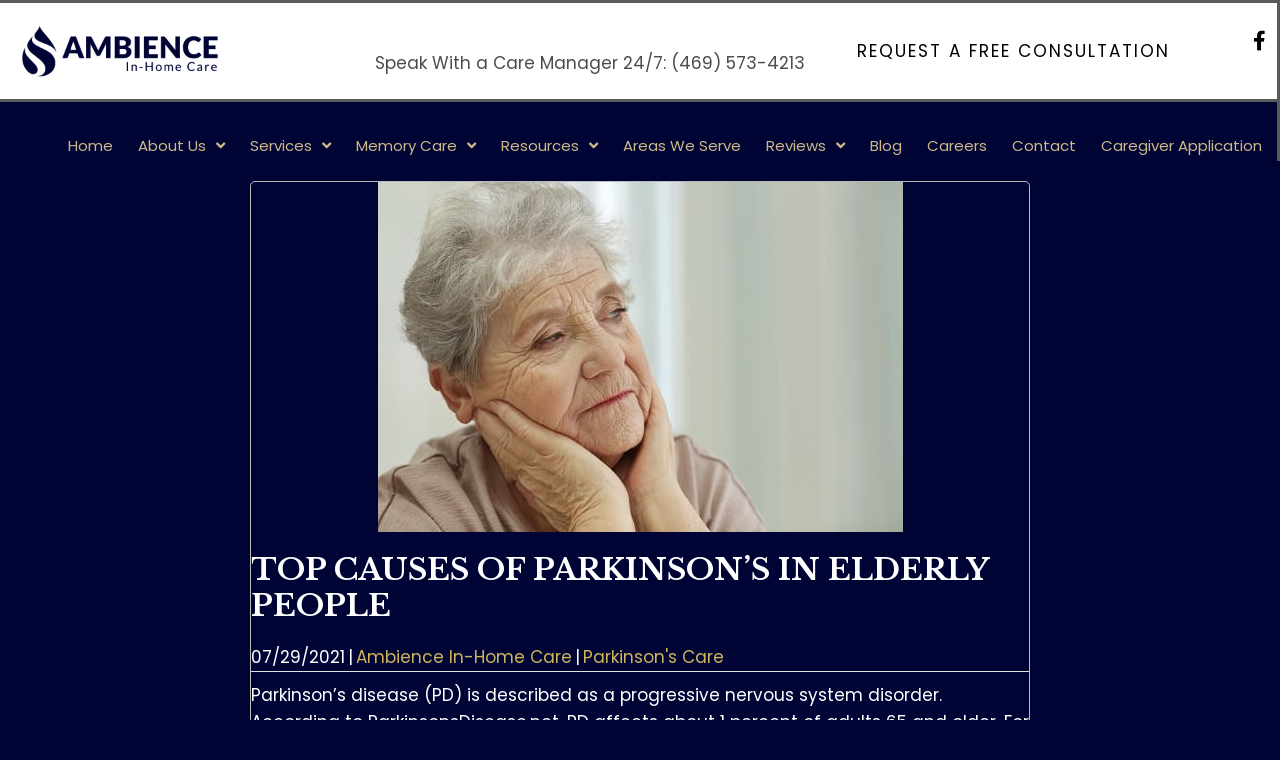

--- FILE ---
content_type: text/html; charset=UTF-8
request_url: https://ambienceinhomecare.com/why-do-aging-adults-get-parkinsons/
body_size: 61819
content:
<!DOCTYPE html>
<html lang="en-US">
<head>
<meta charset="UTF-8" />
<meta name='viewport' content='width=device-width, initial-scale=1.0' />
<meta http-equiv='X-UA-Compatible' content='IE=edge' />
<script>
var gform;gform||(document.addEventListener("gform_main_scripts_loaded",function(){gform.scriptsLoaded=!0}),document.addEventListener("gform/theme/scripts_loaded",function(){gform.themeScriptsLoaded=!0}),window.addEventListener("DOMContentLoaded",function(){gform.domLoaded=!0}),gform={domLoaded:!1,scriptsLoaded:!1,themeScriptsLoaded:!1,isFormEditor:()=>"function"==typeof InitializeEditor,callIfLoaded:function(o){return!(!gform.domLoaded||!gform.scriptsLoaded||!gform.themeScriptsLoaded&&!gform.isFormEditor()||(gform.isFormEditor()&&console.warn("The use of gform.initializeOnLoaded() is deprecated in the form editor context and will be removed in Gravity Forms 3.1."),o(),0))},initializeOnLoaded:function(o){gform.callIfLoaded(o)||(document.addEventListener("gform_main_scripts_loaded",()=>{gform.scriptsLoaded=!0,gform.callIfLoaded(o)}),document.addEventListener("gform/theme/scripts_loaded",()=>{gform.themeScriptsLoaded=!0,gform.callIfLoaded(o)}),window.addEventListener("DOMContentLoaded",()=>{gform.domLoaded=!0,gform.callIfLoaded(o)}))},hooks:{action:{},filter:{}},addAction:function(o,r,e,t){gform.addHook("action",o,r,e,t)},addFilter:function(o,r,e,t){gform.addHook("filter",o,r,e,t)},doAction:function(o){gform.doHook("action",o,arguments)},applyFilters:function(o){return gform.doHook("filter",o,arguments)},removeAction:function(o,r){gform.removeHook("action",o,r)},removeFilter:function(o,r,e){gform.removeHook("filter",o,r,e)},addHook:function(o,r,e,t,n){null==gform.hooks[o][r]&&(gform.hooks[o][r]=[]);var d=gform.hooks[o][r];null==n&&(n=r+"_"+d.length),gform.hooks[o][r].push({tag:n,callable:e,priority:t=null==t?10:t})},doHook:function(r,o,e){var t;if(e=Array.prototype.slice.call(e,1),null!=gform.hooks[r][o]&&((o=gform.hooks[r][o]).sort(function(o,r){return o.priority-r.priority}),o.forEach(function(o){"function"!=typeof(t=o.callable)&&(t=window[t]),"action"==r?t.apply(null,e):e[0]=t.apply(null,e)})),"filter"==r)return e[0]},removeHook:function(o,r,t,n){var e;null!=gform.hooks[o][r]&&(e=(e=gform.hooks[o][r]).filter(function(o,r,e){return!!(null!=n&&n!=o.tag||null!=t&&t!=o.priority)}),gform.hooks[o][r]=e)}});
</script>

<link rel="profile" href="https://gmpg.org/xfn/11" />
<meta name='robots' content='index, follow, max-image-preview:large, max-snippet:-1, max-video-preview:-1' />
	<style>img:is([sizes="auto" i], [sizes^="auto," i]) { contain-intrinsic-size: 3000px 1500px }</style>
	
	<!-- This site is optimized with the Yoast SEO plugin v26.8 - https://yoast.com/product/yoast-seo-wordpress/ -->
	<title>Top Causes of Parkinson’s in Elderly People - Ambience In-Home Care</title>
	<link rel="canonical" href="https://ambienceinhomecare.com/why-do-aging-adults-get-parkinsons/" />
	<meta property="og:locale" content="en_US" />
	<meta property="og:type" content="article" />
	<meta property="og:title" content="Top Causes of Parkinson’s in Elderly People - Ambience In-Home Care" />
	<meta property="og:description" content="Parkinson’s disease (PD) is described as a progressive nervous system disorder. According to ParkinsonsDisease.net, PD affects about 1 percent of adults 65 and older. For this reason, the biggest risk factor associated with PD is age. But what are some other causes of Parkinson’s in the elderly and common risk factors associated with this disease?&hellip;" />
	<meta property="og:url" content="https://ambienceinhomecare.com/why-do-aging-adults-get-parkinsons/" />
	<meta property="og:site_name" content="Ambience In-Home Care" />
	<meta property="article:published_time" content="2021-07-29T07:00:00+00:00" />
	<meta property="article:modified_time" content="2025-02-03T17:07:15+00:00" />
	<meta property="og:image" content="https://ambienceinhomecare.com/wp-content/uploads/2025/02/A-Depressed-Elderly-Woman.jpg" />
	<meta property="og:image:width" content="525" />
	<meta property="og:image:height" content="350" />
	<meta property="og:image:type" content="image/jpeg" />
	<meta name="author" content="Ambience In-Home Care" />
	<meta name="twitter:card" content="summary_large_image" />
	<meta name="twitter:label1" content="Written by" />
	<meta name="twitter:data1" content="Ambience In-Home Care" />
	<meta name="twitter:label2" content="Est. reading time" />
	<meta name="twitter:data2" content="4 minutes" />
	<script type="application/ld+json" class="yoast-schema-graph">{"@context":"https://schema.org","@graph":[{"@type":"Article","@id":"https://ambienceinhomecare.com/why-do-aging-adults-get-parkinsons/#article","isPartOf":{"@id":"https://ambienceinhomecare.com/why-do-aging-adults-get-parkinsons/"},"author":{"name":"Ambience In-Home Care","@id":"https://ambienceinhomecare.com/#/schema/person/b8d7c1c2996fccce5a6c8347afafe5f2"},"headline":"Top Causes of Parkinson’s in Elderly People","datePublished":"2021-07-29T07:00:00+00:00","dateModified":"2025-02-03T17:07:15+00:00","mainEntityOfPage":{"@id":"https://ambienceinhomecare.com/why-do-aging-adults-get-parkinsons/"},"wordCount":788,"publisher":{"@id":"https://ambienceinhomecare.com/#organization"},"image":{"@id":"https://ambienceinhomecare.com/why-do-aging-adults-get-parkinsons/#primaryimage"},"thumbnailUrl":"https://ambienceinhomecare.com/wp-content/uploads/2025/02/A-Depressed-Elderly-Woman.jpg","articleSection":["Parkinson's Care"],"inLanguage":"en-US"},{"@type":"WebPage","@id":"https://ambienceinhomecare.com/why-do-aging-adults-get-parkinsons/","url":"https://ambienceinhomecare.com/why-do-aging-adults-get-parkinsons/","name":"Top Causes of Parkinson’s in Elderly People - Ambience In-Home Care","isPartOf":{"@id":"https://ambienceinhomecare.com/#website"},"primaryImageOfPage":{"@id":"https://ambienceinhomecare.com/why-do-aging-adults-get-parkinsons/#primaryimage"},"image":{"@id":"https://ambienceinhomecare.com/why-do-aging-adults-get-parkinsons/#primaryimage"},"thumbnailUrl":"https://ambienceinhomecare.com/wp-content/uploads/2025/02/A-Depressed-Elderly-Woman.jpg","datePublished":"2021-07-29T07:00:00+00:00","dateModified":"2025-02-03T17:07:15+00:00","breadcrumb":{"@id":"https://ambienceinhomecare.com/why-do-aging-adults-get-parkinsons/#breadcrumb"},"inLanguage":"en-US","potentialAction":[{"@type":"ReadAction","target":["https://ambienceinhomecare.com/why-do-aging-adults-get-parkinsons/"]}]},{"@type":"ImageObject","inLanguage":"en-US","@id":"https://ambienceinhomecare.com/why-do-aging-adults-get-parkinsons/#primaryimage","url":"https://ambienceinhomecare.com/wp-content/uploads/2025/02/A-Depressed-Elderly-Woman.jpg","contentUrl":"https://ambienceinhomecare.com/wp-content/uploads/2025/02/A-Depressed-Elderly-Woman.jpg","width":525,"height":350,"caption":"Elderly woman lost in thought, resting chin."},{"@type":"BreadcrumbList","@id":"https://ambienceinhomecare.com/why-do-aging-adults-get-parkinsons/#breadcrumb","itemListElement":[{"@type":"ListItem","position":1,"name":"Home","item":"https://ambienceinhomecare.com/"},{"@type":"ListItem","position":2,"name":"Blog","item":"https://ambienceinhomecare.com/blog/"},{"@type":"ListItem","position":3,"name":"Top Causes of Parkinson’s in Elderly People"}]},{"@type":"WebSite","@id":"https://ambienceinhomecare.com/#website","url":"https://ambienceinhomecare.com/","name":"Ambience In-Home Care","description":"","publisher":{"@id":"https://ambienceinhomecare.com/#organization"},"alternateName":"Ambience In-Home Care","potentialAction":[{"@type":"SearchAction","target":{"@type":"EntryPoint","urlTemplate":"https://ambienceinhomecare.com/?s={search_term_string}"},"query-input":{"@type":"PropertyValueSpecification","valueRequired":true,"valueName":"search_term_string"}}],"inLanguage":"en-US"},{"@type":"Organization","@id":"https://ambienceinhomecare.com/#organization","name":"Ambience In-Home Care","alternateName":"Ambience In-Home Care","url":"https://ambienceinhomecare.com/","logo":{"@type":"ImageObject","inLanguage":"en-US","@id":"https://ambienceinhomecare.com/#/schema/logo/image/","url":"https://ambienceinhomecare.com/wp-content/uploads/2024/05/nlogo.png","contentUrl":"https://ambienceinhomecare.com/wp-content/uploads/2024/05/nlogo.png","width":1200,"height":354,"caption":"Ambience In-Home Care"},"image":{"@id":"https://ambienceinhomecare.com/#/schema/logo/image/"}},{"@type":"Person","@id":"https://ambienceinhomecare.com/#/schema/person/b8d7c1c2996fccce5a6c8347afafe5f2","name":"Ambience In-Home Care","image":{"@type":"ImageObject","inLanguage":"en-US","@id":"https://ambienceinhomecare.com/#/schema/person/image/","url":"https://secure.gravatar.com/avatar/f7d7d282ebc15c8a38985b8c2a332366fa7709373ae8694d3faf50c420569d8b?s=96&r=g","contentUrl":"https://secure.gravatar.com/avatar/f7d7d282ebc15c8a38985b8c2a332366fa7709373ae8694d3faf50c420569d8b?s=96&r=g","caption":"Ambience In-Home Care"},"sameAs":["https://ambienceinhomecare.com"],"url":"https://ambienceinhomecare.com/author/pwsadmin/"}]}</script>
	<!-- / Yoast SEO plugin. -->


<link rel='dns-prefetch' href='//fonts.googleapis.com' />
<link href='https://fonts.gstatic.com' crossorigin rel='preconnect' />
<link rel="alternate" type="application/rss+xml" title="Ambience In-Home Care &raquo; Feed" href="https://ambienceinhomecare.com/feed/" />
<link rel="alternate" type="application/rss+xml" title="Ambience In-Home Care &raquo; Comments Feed" href="https://ambienceinhomecare.com/comments/feed/" />
<link rel="preload" href="https://ambienceinhomecare.com/wp-content/plugins/bb-plugin/fonts/fontawesome/5.15.4/webfonts/fa-solid-900.woff2" as="font" type="font/woff2" crossorigin="anonymous">
<link rel="preload" href="https://ambienceinhomecare.com/wp-content/plugins/bb-plugin/fonts/fontawesome/5.15.4/webfonts/fa-regular-400.woff2" as="font" type="font/woff2" crossorigin="anonymous">
<link rel="preload" href="https://ambienceinhomecare.com/wp-content/plugins/bb-plugin/fonts/fontawesome/5.15.4/webfonts/fa-brands-400.woff2" as="font" type="font/woff2" crossorigin="anonymous">
		<style>
			.lazyload,
			.lazyloading {
				max-width: 100%;
			}
		</style>
		<script>
window._wpemojiSettings = {"baseUrl":"https:\/\/s.w.org\/images\/core\/emoji\/16.0.1\/72x72\/","ext":".png","svgUrl":"https:\/\/s.w.org\/images\/core\/emoji\/16.0.1\/svg\/","svgExt":".svg","source":{"concatemoji":"https:\/\/ambienceinhomecare.com\/wp-includes\/js\/wp-emoji-release.min.js?ver=6.8.3"}};
/*! This file is auto-generated */
!function(s,n){var o,i,e;function c(e){try{var t={supportTests:e,timestamp:(new Date).valueOf()};sessionStorage.setItem(o,JSON.stringify(t))}catch(e){}}function p(e,t,n){e.clearRect(0,0,e.canvas.width,e.canvas.height),e.fillText(t,0,0);var t=new Uint32Array(e.getImageData(0,0,e.canvas.width,e.canvas.height).data),a=(e.clearRect(0,0,e.canvas.width,e.canvas.height),e.fillText(n,0,0),new Uint32Array(e.getImageData(0,0,e.canvas.width,e.canvas.height).data));return t.every(function(e,t){return e===a[t]})}function u(e,t){e.clearRect(0,0,e.canvas.width,e.canvas.height),e.fillText(t,0,0);for(var n=e.getImageData(16,16,1,1),a=0;a<n.data.length;a++)if(0!==n.data[a])return!1;return!0}function f(e,t,n,a){switch(t){case"flag":return n(e,"\ud83c\udff3\ufe0f\u200d\u26a7\ufe0f","\ud83c\udff3\ufe0f\u200b\u26a7\ufe0f")?!1:!n(e,"\ud83c\udde8\ud83c\uddf6","\ud83c\udde8\u200b\ud83c\uddf6")&&!n(e,"\ud83c\udff4\udb40\udc67\udb40\udc62\udb40\udc65\udb40\udc6e\udb40\udc67\udb40\udc7f","\ud83c\udff4\u200b\udb40\udc67\u200b\udb40\udc62\u200b\udb40\udc65\u200b\udb40\udc6e\u200b\udb40\udc67\u200b\udb40\udc7f");case"emoji":return!a(e,"\ud83e\udedf")}return!1}function g(e,t,n,a){var r="undefined"!=typeof WorkerGlobalScope&&self instanceof WorkerGlobalScope?new OffscreenCanvas(300,150):s.createElement("canvas"),o=r.getContext("2d",{willReadFrequently:!0}),i=(o.textBaseline="top",o.font="600 32px Arial",{});return e.forEach(function(e){i[e]=t(o,e,n,a)}),i}function t(e){var t=s.createElement("script");t.src=e,t.defer=!0,s.head.appendChild(t)}"undefined"!=typeof Promise&&(o="wpEmojiSettingsSupports",i=["flag","emoji"],n.supports={everything:!0,everythingExceptFlag:!0},e=new Promise(function(e){s.addEventListener("DOMContentLoaded",e,{once:!0})}),new Promise(function(t){var n=function(){try{var e=JSON.parse(sessionStorage.getItem(o));if("object"==typeof e&&"number"==typeof e.timestamp&&(new Date).valueOf()<e.timestamp+604800&&"object"==typeof e.supportTests)return e.supportTests}catch(e){}return null}();if(!n){if("undefined"!=typeof Worker&&"undefined"!=typeof OffscreenCanvas&&"undefined"!=typeof URL&&URL.createObjectURL&&"undefined"!=typeof Blob)try{var e="postMessage("+g.toString()+"("+[JSON.stringify(i),f.toString(),p.toString(),u.toString()].join(",")+"));",a=new Blob([e],{type:"text/javascript"}),r=new Worker(URL.createObjectURL(a),{name:"wpTestEmojiSupports"});return void(r.onmessage=function(e){c(n=e.data),r.terminate(),t(n)})}catch(e){}c(n=g(i,f,p,u))}t(n)}).then(function(e){for(var t in e)n.supports[t]=e[t],n.supports.everything=n.supports.everything&&n.supports[t],"flag"!==t&&(n.supports.everythingExceptFlag=n.supports.everythingExceptFlag&&n.supports[t]);n.supports.everythingExceptFlag=n.supports.everythingExceptFlag&&!n.supports.flag,n.DOMReady=!1,n.readyCallback=function(){n.DOMReady=!0}}).then(function(){return e}).then(function(){var e;n.supports.everything||(n.readyCallback(),(e=n.source||{}).concatemoji?t(e.concatemoji):e.wpemoji&&e.twemoji&&(t(e.twemoji),t(e.wpemoji)))}))}((window,document),window._wpemojiSettings);
</script>
<style id='wp-emoji-styles-inline-css'>

	img.wp-smiley, img.emoji {
		display: inline !important;
		border: none !important;
		box-shadow: none !important;
		height: 1em !important;
		width: 1em !important;
		margin: 0 0.07em !important;
		vertical-align: -0.1em !important;
		background: none !important;
		padding: 0 !important;
	}
</style>
<link rel='stylesheet' id='wp-block-library-css' href='https://ambienceinhomecare.com/wp-includes/css/dist/block-library/style.min.css?ver=6.8.3' media='all' />
<style id='wp-block-library-theme-inline-css'>
.wp-block-audio :where(figcaption){color:#555;font-size:13px;text-align:center}.is-dark-theme .wp-block-audio :where(figcaption){color:#ffffffa6}.wp-block-audio{margin:0 0 1em}.wp-block-code{border:1px solid #ccc;border-radius:4px;font-family:Menlo,Consolas,monaco,monospace;padding:.8em 1em}.wp-block-embed :where(figcaption){color:#555;font-size:13px;text-align:center}.is-dark-theme .wp-block-embed :where(figcaption){color:#ffffffa6}.wp-block-embed{margin:0 0 1em}.blocks-gallery-caption{color:#555;font-size:13px;text-align:center}.is-dark-theme .blocks-gallery-caption{color:#ffffffa6}:root :where(.wp-block-image figcaption){color:#555;font-size:13px;text-align:center}.is-dark-theme :root :where(.wp-block-image figcaption){color:#ffffffa6}.wp-block-image{margin:0 0 1em}.wp-block-pullquote{border-bottom:4px solid;border-top:4px solid;color:currentColor;margin-bottom:1.75em}.wp-block-pullquote cite,.wp-block-pullquote footer,.wp-block-pullquote__citation{color:currentColor;font-size:.8125em;font-style:normal;text-transform:uppercase}.wp-block-quote{border-left:.25em solid;margin:0 0 1.75em;padding-left:1em}.wp-block-quote cite,.wp-block-quote footer{color:currentColor;font-size:.8125em;font-style:normal;position:relative}.wp-block-quote:where(.has-text-align-right){border-left:none;border-right:.25em solid;padding-left:0;padding-right:1em}.wp-block-quote:where(.has-text-align-center){border:none;padding-left:0}.wp-block-quote.is-large,.wp-block-quote.is-style-large,.wp-block-quote:where(.is-style-plain){border:none}.wp-block-search .wp-block-search__label{font-weight:700}.wp-block-search__button{border:1px solid #ccc;padding:.375em .625em}:where(.wp-block-group.has-background){padding:1.25em 2.375em}.wp-block-separator.has-css-opacity{opacity:.4}.wp-block-separator{border:none;border-bottom:2px solid;margin-left:auto;margin-right:auto}.wp-block-separator.has-alpha-channel-opacity{opacity:1}.wp-block-separator:not(.is-style-wide):not(.is-style-dots){width:100px}.wp-block-separator.has-background:not(.is-style-dots){border-bottom:none;height:1px}.wp-block-separator.has-background:not(.is-style-wide):not(.is-style-dots){height:2px}.wp-block-table{margin:0 0 1em}.wp-block-table td,.wp-block-table th{word-break:normal}.wp-block-table :where(figcaption){color:#555;font-size:13px;text-align:center}.is-dark-theme .wp-block-table :where(figcaption){color:#ffffffa6}.wp-block-video :where(figcaption){color:#555;font-size:13px;text-align:center}.is-dark-theme .wp-block-video :where(figcaption){color:#ffffffa6}.wp-block-video{margin:0 0 1em}:root :where(.wp-block-template-part.has-background){margin-bottom:0;margin-top:0;padding:1.25em 2.375em}
</style>
<style id='classic-theme-styles-inline-css'>
/*! This file is auto-generated */
.wp-block-button__link{color:#fff;background-color:#32373c;border-radius:9999px;box-shadow:none;text-decoration:none;padding:calc(.667em + 2px) calc(1.333em + 2px);font-size:1.125em}.wp-block-file__button{background:#32373c;color:#fff;text-decoration:none}
</style>
<style id='global-styles-inline-css'>
:root{--wp--preset--aspect-ratio--square: 1;--wp--preset--aspect-ratio--4-3: 4/3;--wp--preset--aspect-ratio--3-4: 3/4;--wp--preset--aspect-ratio--3-2: 3/2;--wp--preset--aspect-ratio--2-3: 2/3;--wp--preset--aspect-ratio--16-9: 16/9;--wp--preset--aspect-ratio--9-16: 9/16;--wp--preset--color--black: #000000;--wp--preset--color--cyan-bluish-gray: #abb8c3;--wp--preset--color--white: #ffffff;--wp--preset--color--pale-pink: #f78da7;--wp--preset--color--vivid-red: #cf2e2e;--wp--preset--color--luminous-vivid-orange: #ff6900;--wp--preset--color--luminous-vivid-amber: #fcb900;--wp--preset--color--light-green-cyan: #7bdcb5;--wp--preset--color--vivid-green-cyan: #00d084;--wp--preset--color--pale-cyan-blue: #8ed1fc;--wp--preset--color--vivid-cyan-blue: #0693e3;--wp--preset--color--vivid-purple: #9b51e0;--wp--preset--color--fl-heading-text: #ffffff;--wp--preset--color--fl-body-bg: #000435;--wp--preset--color--fl-body-text: #ffffff;--wp--preset--color--fl-accent: #000000;--wp--preset--color--fl-accent-hover: #ceb888;--wp--preset--color--fl-topbar-bg: #ffffff;--wp--preset--color--fl-topbar-text: #000000;--wp--preset--color--fl-topbar-link: #428bca;--wp--preset--color--fl-topbar-hover: #428bca;--wp--preset--color--fl-header-bg: #ffffff;--wp--preset--color--fl-header-text: #000000;--wp--preset--color--fl-header-link: #428bca;--wp--preset--color--fl-header-hover: #428bca;--wp--preset--color--fl-nav-bg: #ffffff;--wp--preset--color--fl-nav-link: #428bca;--wp--preset--color--fl-nav-hover: #428bca;--wp--preset--color--fl-content-bg: #000435;--wp--preset--color--fl-footer-widgets-bg: #ffffff;--wp--preset--color--fl-footer-widgets-text: #000000;--wp--preset--color--fl-footer-widgets-link: #428bca;--wp--preset--color--fl-footer-widgets-hover: #428bca;--wp--preset--color--fl-footer-bg: #ffffff;--wp--preset--color--fl-footer-text: #000000;--wp--preset--color--fl-footer-link: #428bca;--wp--preset--color--fl-footer-hover: #428bca;--wp--preset--gradient--vivid-cyan-blue-to-vivid-purple: linear-gradient(135deg,rgba(6,147,227,1) 0%,rgb(155,81,224) 100%);--wp--preset--gradient--light-green-cyan-to-vivid-green-cyan: linear-gradient(135deg,rgb(122,220,180) 0%,rgb(0,208,130) 100%);--wp--preset--gradient--luminous-vivid-amber-to-luminous-vivid-orange: linear-gradient(135deg,rgba(252,185,0,1) 0%,rgba(255,105,0,1) 100%);--wp--preset--gradient--luminous-vivid-orange-to-vivid-red: linear-gradient(135deg,rgba(255,105,0,1) 0%,rgb(207,46,46) 100%);--wp--preset--gradient--very-light-gray-to-cyan-bluish-gray: linear-gradient(135deg,rgb(238,238,238) 0%,rgb(169,184,195) 100%);--wp--preset--gradient--cool-to-warm-spectrum: linear-gradient(135deg,rgb(74,234,220) 0%,rgb(151,120,209) 20%,rgb(207,42,186) 40%,rgb(238,44,130) 60%,rgb(251,105,98) 80%,rgb(254,248,76) 100%);--wp--preset--gradient--blush-light-purple: linear-gradient(135deg,rgb(255,206,236) 0%,rgb(152,150,240) 100%);--wp--preset--gradient--blush-bordeaux: linear-gradient(135deg,rgb(254,205,165) 0%,rgb(254,45,45) 50%,rgb(107,0,62) 100%);--wp--preset--gradient--luminous-dusk: linear-gradient(135deg,rgb(255,203,112) 0%,rgb(199,81,192) 50%,rgb(65,88,208) 100%);--wp--preset--gradient--pale-ocean: linear-gradient(135deg,rgb(255,245,203) 0%,rgb(182,227,212) 50%,rgb(51,167,181) 100%);--wp--preset--gradient--electric-grass: linear-gradient(135deg,rgb(202,248,128) 0%,rgb(113,206,126) 100%);--wp--preset--gradient--midnight: linear-gradient(135deg,rgb(2,3,129) 0%,rgb(40,116,252) 100%);--wp--preset--font-size--small: 13px;--wp--preset--font-size--medium: 20px;--wp--preset--font-size--large: 36px;--wp--preset--font-size--x-large: 42px;--wp--preset--spacing--20: 0.44rem;--wp--preset--spacing--30: 0.67rem;--wp--preset--spacing--40: 1rem;--wp--preset--spacing--50: 1.5rem;--wp--preset--spacing--60: 2.25rem;--wp--preset--spacing--70: 3.38rem;--wp--preset--spacing--80: 5.06rem;--wp--preset--shadow--natural: 6px 6px 9px rgba(0, 0, 0, 0.2);--wp--preset--shadow--deep: 12px 12px 50px rgba(0, 0, 0, 0.4);--wp--preset--shadow--sharp: 6px 6px 0px rgba(0, 0, 0, 0.2);--wp--preset--shadow--outlined: 6px 6px 0px -3px rgba(255, 255, 255, 1), 6px 6px rgba(0, 0, 0, 1);--wp--preset--shadow--crisp: 6px 6px 0px rgba(0, 0, 0, 1);}:where(.is-layout-flex){gap: 0.5em;}:where(.is-layout-grid){gap: 0.5em;}body .is-layout-flex{display: flex;}.is-layout-flex{flex-wrap: wrap;align-items: center;}.is-layout-flex > :is(*, div){margin: 0;}body .is-layout-grid{display: grid;}.is-layout-grid > :is(*, div){margin: 0;}:where(.wp-block-columns.is-layout-flex){gap: 2em;}:where(.wp-block-columns.is-layout-grid){gap: 2em;}:where(.wp-block-post-template.is-layout-flex){gap: 1.25em;}:where(.wp-block-post-template.is-layout-grid){gap: 1.25em;}.has-black-color{color: var(--wp--preset--color--black) !important;}.has-cyan-bluish-gray-color{color: var(--wp--preset--color--cyan-bluish-gray) !important;}.has-white-color{color: var(--wp--preset--color--white) !important;}.has-pale-pink-color{color: var(--wp--preset--color--pale-pink) !important;}.has-vivid-red-color{color: var(--wp--preset--color--vivid-red) !important;}.has-luminous-vivid-orange-color{color: var(--wp--preset--color--luminous-vivid-orange) !important;}.has-luminous-vivid-amber-color{color: var(--wp--preset--color--luminous-vivid-amber) !important;}.has-light-green-cyan-color{color: var(--wp--preset--color--light-green-cyan) !important;}.has-vivid-green-cyan-color{color: var(--wp--preset--color--vivid-green-cyan) !important;}.has-pale-cyan-blue-color{color: var(--wp--preset--color--pale-cyan-blue) !important;}.has-vivid-cyan-blue-color{color: var(--wp--preset--color--vivid-cyan-blue) !important;}.has-vivid-purple-color{color: var(--wp--preset--color--vivid-purple) !important;}.has-black-background-color{background-color: var(--wp--preset--color--black) !important;}.has-cyan-bluish-gray-background-color{background-color: var(--wp--preset--color--cyan-bluish-gray) !important;}.has-white-background-color{background-color: var(--wp--preset--color--white) !important;}.has-pale-pink-background-color{background-color: var(--wp--preset--color--pale-pink) !important;}.has-vivid-red-background-color{background-color: var(--wp--preset--color--vivid-red) !important;}.has-luminous-vivid-orange-background-color{background-color: var(--wp--preset--color--luminous-vivid-orange) !important;}.has-luminous-vivid-amber-background-color{background-color: var(--wp--preset--color--luminous-vivid-amber) !important;}.has-light-green-cyan-background-color{background-color: var(--wp--preset--color--light-green-cyan) !important;}.has-vivid-green-cyan-background-color{background-color: var(--wp--preset--color--vivid-green-cyan) !important;}.has-pale-cyan-blue-background-color{background-color: var(--wp--preset--color--pale-cyan-blue) !important;}.has-vivid-cyan-blue-background-color{background-color: var(--wp--preset--color--vivid-cyan-blue) !important;}.has-vivid-purple-background-color{background-color: var(--wp--preset--color--vivid-purple) !important;}.has-black-border-color{border-color: var(--wp--preset--color--black) !important;}.has-cyan-bluish-gray-border-color{border-color: var(--wp--preset--color--cyan-bluish-gray) !important;}.has-white-border-color{border-color: var(--wp--preset--color--white) !important;}.has-pale-pink-border-color{border-color: var(--wp--preset--color--pale-pink) !important;}.has-vivid-red-border-color{border-color: var(--wp--preset--color--vivid-red) !important;}.has-luminous-vivid-orange-border-color{border-color: var(--wp--preset--color--luminous-vivid-orange) !important;}.has-luminous-vivid-amber-border-color{border-color: var(--wp--preset--color--luminous-vivid-amber) !important;}.has-light-green-cyan-border-color{border-color: var(--wp--preset--color--light-green-cyan) !important;}.has-vivid-green-cyan-border-color{border-color: var(--wp--preset--color--vivid-green-cyan) !important;}.has-pale-cyan-blue-border-color{border-color: var(--wp--preset--color--pale-cyan-blue) !important;}.has-vivid-cyan-blue-border-color{border-color: var(--wp--preset--color--vivid-cyan-blue) !important;}.has-vivid-purple-border-color{border-color: var(--wp--preset--color--vivid-purple) !important;}.has-vivid-cyan-blue-to-vivid-purple-gradient-background{background: var(--wp--preset--gradient--vivid-cyan-blue-to-vivid-purple) !important;}.has-light-green-cyan-to-vivid-green-cyan-gradient-background{background: var(--wp--preset--gradient--light-green-cyan-to-vivid-green-cyan) !important;}.has-luminous-vivid-amber-to-luminous-vivid-orange-gradient-background{background: var(--wp--preset--gradient--luminous-vivid-amber-to-luminous-vivid-orange) !important;}.has-luminous-vivid-orange-to-vivid-red-gradient-background{background: var(--wp--preset--gradient--luminous-vivid-orange-to-vivid-red) !important;}.has-very-light-gray-to-cyan-bluish-gray-gradient-background{background: var(--wp--preset--gradient--very-light-gray-to-cyan-bluish-gray) !important;}.has-cool-to-warm-spectrum-gradient-background{background: var(--wp--preset--gradient--cool-to-warm-spectrum) !important;}.has-blush-light-purple-gradient-background{background: var(--wp--preset--gradient--blush-light-purple) !important;}.has-blush-bordeaux-gradient-background{background: var(--wp--preset--gradient--blush-bordeaux) !important;}.has-luminous-dusk-gradient-background{background: var(--wp--preset--gradient--luminous-dusk) !important;}.has-pale-ocean-gradient-background{background: var(--wp--preset--gradient--pale-ocean) !important;}.has-electric-grass-gradient-background{background: var(--wp--preset--gradient--electric-grass) !important;}.has-midnight-gradient-background{background: var(--wp--preset--gradient--midnight) !important;}.has-small-font-size{font-size: var(--wp--preset--font-size--small) !important;}.has-medium-font-size{font-size: var(--wp--preset--font-size--medium) !important;}.has-large-font-size{font-size: var(--wp--preset--font-size--large) !important;}.has-x-large-font-size{font-size: var(--wp--preset--font-size--x-large) !important;}
:where(.wp-block-post-template.is-layout-flex){gap: 1.25em;}:where(.wp-block-post-template.is-layout-grid){gap: 1.25em;}
:where(.wp-block-columns.is-layout-flex){gap: 2em;}:where(.wp-block-columns.is-layout-grid){gap: 2em;}
:root :where(.wp-block-pullquote){font-size: 1.5em;line-height: 1.6;}
</style>
<link rel='stylesheet' id='wp-components-css' href='https://ambienceinhomecare.com/wp-includes/css/dist/components/style.min.css?ver=6.8.3' media='all' />
<link rel='stylesheet' id='godaddy-styles-css' href='https://ambienceinhomecare.com/wp-content/mu-plugins/vendor/wpex/godaddy-launch/includes/Dependencies/GoDaddy/Styles/build/latest.css?ver=2.0.2' media='all' />
<link rel='stylesheet' id='font-awesome-5-css' href='https://ambienceinhomecare.com/wp-content/plugins/bb-plugin/fonts/fontawesome/5.15.4/css/all.min.css?ver=2.9.0.1' media='all' />
<link rel='stylesheet' id='font-awesome-css' href='https://ambienceinhomecare.com/wp-content/plugins/bb-plugin/fonts/fontawesome/5.15.4/css/v4-shims.min.css?ver=2.9.0.1' media='all' />
<style id='fl-builder-layout-5-inline-css'>
.fl-builder-content *,.fl-builder-content *:before,.fl-builder-content *:after {-webkit-box-sizing: border-box;-moz-box-sizing: border-box;box-sizing: border-box;}.fl-row:before,.fl-row:after,.fl-row-content:before,.fl-row-content:after,.fl-col-group:before,.fl-col-group:after,.fl-col:before,.fl-col:after,.fl-module:not([data-accepts]):before,.fl-module:not([data-accepts]):after,.fl-module-content:before,.fl-module-content:after {display: table;content: " ";}.fl-row:after,.fl-row-content:after,.fl-col-group:after,.fl-col:after,.fl-module:not([data-accepts]):after,.fl-module-content:after {clear: both;}.fl-clear {clear: both;}.fl-row,.fl-row-content {margin-left: auto;margin-right: auto;min-width: 0;}.fl-row-content-wrap {position: relative;}.fl-builder-mobile .fl-row-bg-photo .fl-row-content-wrap {background-attachment: scroll;}.fl-row-bg-video,.fl-row-bg-video .fl-row-content,.fl-row-bg-embed,.fl-row-bg-embed .fl-row-content {position: relative;}.fl-row-bg-video .fl-bg-video,.fl-row-bg-embed .fl-bg-embed-code {bottom: 0;left: 0;overflow: hidden;position: absolute;right: 0;top: 0;}.fl-row-bg-video .fl-bg-video video,.fl-row-bg-embed .fl-bg-embed-code video {bottom: 0;left: 0px;max-width: none;position: absolute;right: 0;top: 0px;}.fl-row-bg-video .fl-bg-video video {min-width: 100%;min-height: 100%;width: auto;height: auto;}.fl-row-bg-video .fl-bg-video iframe,.fl-row-bg-embed .fl-bg-embed-code iframe {pointer-events: none;width: 100vw;height: 56.25vw; max-width: none;min-height: 100vh;min-width: 177.77vh; position: absolute;top: 50%;left: 50%;-ms-transform: translate(-50%, -50%); -webkit-transform: translate(-50%, -50%); transform: translate(-50%, -50%);}.fl-bg-video-fallback {background-position: 50% 50%;background-repeat: no-repeat;background-size: cover;bottom: 0px;left: 0px;position: absolute;right: 0px;top: 0px;}.fl-row-bg-slideshow,.fl-row-bg-slideshow .fl-row-content {position: relative;}.fl-row .fl-bg-slideshow {bottom: 0;left: 0;overflow: hidden;position: absolute;right: 0;top: 0;z-index: 0;}.fl-builder-edit .fl-row .fl-bg-slideshow * {bottom: 0;height: auto !important;left: 0;position: absolute !important;right: 0;top: 0;}.fl-row-bg-overlay .fl-row-content-wrap:after {border-radius: inherit;content: '';display: block;position: absolute;top: 0;right: 0;bottom: 0;left: 0;z-index: 0;}.fl-row-bg-overlay .fl-row-content {position: relative;z-index: 1;}.fl-row-default-height .fl-row-content-wrap,.fl-row-custom-height .fl-row-content-wrap {display: -webkit-box;display: -webkit-flex;display: -ms-flexbox;display: flex;min-height: 100vh;}.fl-row-overlap-top .fl-row-content-wrap {display: -webkit-inline-box;display: -webkit-inline-flex;display: -moz-inline-box;display: -ms-inline-flexbox;display: inline-flex;width: 100%;}.fl-row-default-height .fl-row-content-wrap,.fl-row-custom-height .fl-row-content-wrap {min-height: 0;}.fl-row-default-height .fl-row-content,.fl-row-full-height .fl-row-content,.fl-row-custom-height .fl-row-content {-webkit-box-flex: 1 1 auto; -moz-box-flex: 1 1 auto;-webkit-flex: 1 1 auto;-ms-flex: 1 1 auto;flex: 1 1 auto;}.fl-row-default-height .fl-row-full-width.fl-row-content,.fl-row-full-height .fl-row-full-width.fl-row-content,.fl-row-custom-height .fl-row-full-width.fl-row-content {max-width: 100%;width: 100%;}.fl-row-default-height.fl-row-align-center .fl-row-content-wrap,.fl-row-full-height.fl-row-align-center .fl-row-content-wrap,.fl-row-custom-height.fl-row-align-center .fl-row-content-wrap {-webkit-align-items: center;-webkit-box-align: center;-webkit-box-pack: center;-webkit-justify-content: center;-ms-flex-align: center;-ms-flex-pack: center;justify-content: center;align-items: center;}.fl-row-default-height.fl-row-align-bottom .fl-row-content-wrap,.fl-row-full-height.fl-row-align-bottom .fl-row-content-wrap,.fl-row-custom-height.fl-row-align-bottom .fl-row-content-wrap {-webkit-align-items: flex-end;-webkit-justify-content: flex-end;-webkit-box-align: end;-webkit-box-pack: end;-ms-flex-align: end;-ms-flex-pack: end;justify-content: flex-end;align-items: flex-end;}.fl-col-group-equal-height {display: flex;flex-wrap: wrap;width: 100%;}.fl-col-group-equal-height.fl-col-group-has-child-loading {flex-wrap: nowrap;}.fl-col-group-equal-height .fl-col,.fl-col-group-equal-height .fl-col-content {display: flex;flex: 1 1 auto;}.fl-col-group-equal-height .fl-col-content {flex-direction: column;flex-shrink: 1;min-width: 1px;max-width: 100%;width: 100%;}.fl-col-group-equal-height:before,.fl-col-group-equal-height .fl-col:before,.fl-col-group-equal-height .fl-col-content:before,.fl-col-group-equal-height:after,.fl-col-group-equal-height .fl-col:after,.fl-col-group-equal-height .fl-col-content:after{content: none;}.fl-col-group-nested.fl-col-group-equal-height.fl-col-group-align-top .fl-col-content,.fl-col-group-equal-height.fl-col-group-align-top .fl-col-content {justify-content: flex-start;}.fl-col-group-nested.fl-col-group-equal-height.fl-col-group-align-center .fl-col-content,.fl-col-group-equal-height.fl-col-group-align-center .fl-col-content {justify-content: center;}.fl-col-group-nested.fl-col-group-equal-height.fl-col-group-align-bottom .fl-col-content,.fl-col-group-equal-height.fl-col-group-align-bottom .fl-col-content {justify-content: flex-end;}.fl-col-group-equal-height.fl-col-group-align-center .fl-col-group {width: 100%;}.fl-col {float: left;min-height: 1px;}.fl-col-content {display: flex;flex-direction: column;}.fl-col-bg-overlay .fl-col-content {position: relative;}.fl-col-bg-overlay .fl-col-content:after {border-radius: inherit;content: '';display: block;position: absolute;top: 0;right: 0;bottom: 0;left: 0;z-index: 0;}.fl-col-bg-overlay .fl-module {position: relative;z-index: 2;}.single:not(.woocommerce).single-fl-builder-template .fl-content {width: 100%;}.fl-builder-layer {position: absolute;top:0;left:0;right: 0;bottom: 0;z-index: 0;pointer-events: none;overflow: hidden;}.fl-builder-shape-layer {z-index: 0;}.fl-builder-shape-layer.fl-builder-bottom-edge-layer {z-index: 1;}.fl-row-bg-overlay .fl-builder-shape-layer {z-index: 1;}.fl-row-bg-overlay .fl-builder-shape-layer.fl-builder-bottom-edge-layer {z-index: 2;}.fl-row-has-layers .fl-row-content {z-index: 1;}.fl-row-bg-overlay .fl-row-content {z-index: 2;}.fl-builder-layer > * {display: block;position: absolute;top:0;left:0;width: 100%;}.fl-builder-layer + .fl-row-content {position: relative;}.fl-builder-layer .fl-shape {fill: #aaa;stroke: none;stroke-width: 0;width:100%;}@supports (-webkit-touch-callout: inherit) {.fl-row.fl-row-bg-parallax .fl-row-content-wrap,.fl-row.fl-row-bg-fixed .fl-row-content-wrap {background-position: center !important;background-attachment: scroll !important;}}@supports (-webkit-touch-callout: none) {.fl-row.fl-row-bg-fixed .fl-row-content-wrap {background-position: center !important;background-attachment: scroll !important;}}.fl-clearfix:before,.fl-clearfix:after {display: table;content: " ";}.fl-clearfix:after {clear: both;}.sr-only {position: absolute;width: 1px;height: 1px;padding: 0;overflow: hidden;clip: rect(0,0,0,0);white-space: nowrap;border: 0;}.fl-builder-content a.fl-button,.fl-builder-content a.fl-button:visited {border-radius: 4px;-moz-border-radius: 4px;-webkit-border-radius: 4px;display: inline-block;font-size: 16px;font-weight: normal;line-height: 18px;padding: 12px 24px;text-decoration: none;text-shadow: none;}.fl-builder-content .fl-button:hover {text-decoration: none;}.fl-builder-content .fl-button:active {position: relative;top: 1px;}.fl-builder-content .fl-button-width-full .fl-button {display: block;text-align: center;}.fl-builder-content .fl-button-width-custom .fl-button {display: inline-block;text-align: center;max-width: 100%;}.fl-builder-content .fl-button-left {text-align: left;}.fl-builder-content .fl-button-center {text-align: center;}.fl-builder-content .fl-button-right {text-align: right;}.fl-builder-content .fl-button i {font-size: 1.3em;height: auto;margin-right:8px;vertical-align: middle;width: auto;}.fl-builder-content .fl-button i.fl-button-icon-after {margin-left: 8px;margin-right: 0;}.fl-builder-content .fl-button-has-icon .fl-button-text {vertical-align: middle;}.fl-icon-wrap {display: inline-block;}.fl-icon {display: table-cell;vertical-align: middle;}.fl-icon a {text-decoration: none;}.fl-icon i {float: right;height: auto;width: auto;}.fl-icon i:before {border: none !important;height: auto;width: auto;}.fl-icon-text {display: table-cell;text-align: left;padding-left: 15px;vertical-align: middle;}.fl-icon-text-empty {display: none;}.fl-icon-text *:last-child {margin: 0 !important;padding: 0 !important;}.fl-icon-text a {text-decoration: none;}.fl-icon-text span {display: block;}.fl-icon-text span.mce-edit-focus {min-width: 1px;}.fl-module img {max-width: 100%;}.fl-photo {line-height: 0;position: relative;}.fl-photo-align-left {text-align: left;}.fl-photo-align-center {text-align: center;}.fl-photo-align-right {text-align: right;}.fl-photo-content {display: inline-block;line-height: 0;position: relative;max-width: 100%;}.fl-photo-img-svg {width: 100%;}.fl-photo-content img {display: inline;height: auto;max-width: 100%;}.fl-photo-crop-circle img {-webkit-border-radius: 100%;-moz-border-radius: 100%;border-radius: 100%;}.fl-photo-caption {font-size: 13px;line-height: 18px;overflow: hidden;text-overflow: ellipsis;}.fl-photo-caption-below {padding-bottom: 20px;padding-top: 10px;}.fl-photo-caption-hover {background: rgba(0,0,0,0.7);bottom: 0;color: #fff;left: 0;opacity: 0;filter: alpha(opacity = 0);padding: 10px 15px;position: absolute;right: 0;-webkit-transition:opacity 0.3s ease-in;-moz-transition:opacity 0.3s ease-in;transition:opacity 0.3s ease-in;}.fl-photo-content:hover .fl-photo-caption-hover {opacity: 100;filter: alpha(opacity = 100);}.fl-builder-pagination,.fl-builder-pagination-load-more {padding: 40px 0;}.fl-builder-pagination ul.page-numbers {list-style: none;margin: 0;padding: 0;text-align: center;}.fl-builder-pagination li {display: inline-block;list-style: none;margin: 0;padding: 0;}.fl-builder-pagination li a.page-numbers,.fl-builder-pagination li span.page-numbers {border: 1px solid #e6e6e6;display: inline-block;padding: 5px 10px;margin: 0 0 5px;}.fl-builder-pagination li a.page-numbers:hover,.fl-builder-pagination li span.current {background: #f5f5f5;text-decoration: none;}.fl-slideshow,.fl-slideshow * {-webkit-box-sizing: content-box;-moz-box-sizing: content-box;box-sizing: content-box;}.fl-slideshow .fl-slideshow-image img {max-width: none !important;}.fl-slideshow-social {line-height: 0 !important;}.fl-slideshow-social * {margin: 0 !important;}.fl-builder-content .bx-wrapper .bx-viewport {background: transparent;border: none;box-shadow: none;-moz-box-shadow: none;-webkit-box-shadow: none;left: 0;}.mfp-wrap button.mfp-arrow,.mfp-wrap button.mfp-arrow:active,.mfp-wrap button.mfp-arrow:hover,.mfp-wrap button.mfp-arrow:focus {background: transparent !important;border: none !important;outline: none;position: absolute;top: 50%;box-shadow: none !important;-moz-box-shadow: none !important;-webkit-box-shadow: none !important;}.mfp-wrap .mfp-close,.mfp-wrap .mfp-close:active,.mfp-wrap .mfp-close:hover,.mfp-wrap .mfp-close:focus {background: transparent !important;border: none !important;outline: none;position: absolute;top: 0;box-shadow: none !important;-moz-box-shadow: none !important;-webkit-box-shadow: none !important;}.admin-bar .mfp-wrap .mfp-close,.admin-bar .mfp-wrap .mfp-close:active,.admin-bar .mfp-wrap .mfp-close:hover,.admin-bar .mfp-wrap .mfp-close:focus {top: 32px!important;}img.mfp-img {padding: 0;}.mfp-counter {display: none;}.mfp-wrap .mfp-preloader.fa {font-size: 30px;}.fl-form-field {margin-bottom: 15px;}.fl-form-field input.fl-form-error {border-color: #DD6420;}.fl-form-error-message {clear: both;color: #DD6420;display: none;padding-top: 8px;font-size: 12px;font-weight: lighter;}.fl-form-button-disabled {opacity: 0.5;}.fl-animation {opacity: 0;}.fl-builder-preview .fl-animation,.fl-builder-edit .fl-animation,.fl-animated {opacity: 1;}.fl-animated {animation-fill-mode: both;-webkit-animation-fill-mode: both;}.fl-button.fl-button-icon-animation i {width: 0 !important;opacity: 0;-ms-filter: "alpha(opacity=0)";transition: all 0.2s ease-out;-webkit-transition: all 0.2s ease-out;}.fl-button.fl-button-icon-animation:hover i {opacity: 1! important;-ms-filter: "alpha(opacity=100)";}.fl-button.fl-button-icon-animation i.fl-button-icon-after {margin-left: 0px !important;}.fl-button.fl-button-icon-animation:hover i.fl-button-icon-after {margin-left: 10px !important;}.fl-button.fl-button-icon-animation i.fl-button-icon-before {margin-right: 0 !important;}.fl-button.fl-button-icon-animation:hover i.fl-button-icon-before {margin-right: 20px !important;margin-left: -10px;}@media (max-width: 1580px) {}@media (max-width: 1280px) { .fl-col-group.fl-col-group-medium-reversed {display: -webkit-flex;display: flex;-webkit-flex-wrap: wrap-reverse;flex-wrap: wrap-reverse;flex-direction: row-reverse;} }@media (max-width: 768px) { .fl-row-content-wrap {background-attachment: scroll !important;}.fl-row-bg-parallax .fl-row-content-wrap {background-attachment: scroll !important;background-position: center center !important;}.fl-col-group.fl-col-group-equal-height {display: block;}.fl-col-group.fl-col-group-equal-height.fl-col-group-custom-width {display: -webkit-box;display: -webkit-flex;display: flex;}.fl-col-group.fl-col-group-responsive-reversed {display: -webkit-flex;display: flex;-webkit-flex-wrap: wrap-reverse;flex-wrap: wrap-reverse;flex-direction: row-reverse;}.fl-col-group.fl-col-group-responsive-reversed .fl-col:not(.fl-col-small-custom-width) {flex-basis: 100%;width: 100% !important;}.fl-col-group.fl-col-group-medium-reversed:not(.fl-col-group-responsive-reversed) {display: unset;display: unset;-webkit-flex-wrap: unset;flex-wrap: unset;flex-direction: unset;}.fl-col {clear: both;float: none;margin-left: auto;margin-right: auto;width: auto !important;}.fl-col-small:not(.fl-col-small-full-width) {max-width: 400px;}.fl-block-col-resize {display:none;}.fl-row[data-node] .fl-row-content-wrap {margin: 0;padding-left: 0;padding-right: 0;}.fl-row[data-node] .fl-bg-video,.fl-row[data-node] .fl-bg-slideshow {left: 0;right: 0;}.fl-col[data-node] .fl-col-content {margin: 0;padding-left: 0;padding-right: 0;} }@media (min-width: 1581px) {html .fl-visible-large:not(.fl-visible-desktop),html .fl-visible-medium:not(.fl-visible-desktop),html .fl-visible-mobile:not(.fl-visible-desktop) {display: none;}}@media (min-width: 1281px) and (max-width: 1580px) {html .fl-visible-desktop:not(.fl-visible-large),html .fl-visible-medium:not(.fl-visible-large),html .fl-visible-mobile:not(.fl-visible-large) {display: none;}}@media (min-width: 769px) and (max-width: 1280px) {html .fl-visible-desktop:not(.fl-visible-medium),html .fl-visible-large:not(.fl-visible-medium),html .fl-visible-mobile:not(.fl-visible-medium) {display: none;}}@media (max-width: 768px) {html .fl-visible-desktop:not(.fl-visible-mobile),html .fl-visible-large:not(.fl-visible-mobile),html .fl-visible-medium:not(.fl-visible-mobile) {display: none;}}.fl-row-fixed-width {max-width: 1440px;}.fl-row-content-wrap {margin-top: 0px;margin-right: 0px;margin-bottom: 0px;margin-left: 0px;padding-top: 20px;padding-right: 20px;padding-bottom: 20px;padding-left: 20px;}.fl-col-content {margin-top: 0px;margin-right: 0px;margin-bottom: 0px;margin-left: 0px;padding-top: 0px;padding-right: 0px;padding-bottom: 0px;padding-left: 0px;}.fl-module-content, .fl-module:where(.fl-module:not(:has(> .fl-module-content))) {margin-top: 20px;margin-right: 20px;margin-bottom: 20px;margin-left: 20px;}.fl-node-s8azr05643ou {color: #000000;}.fl-builder-content .fl-node-s8azr05643ou *:not(input):not(textarea):not(select):not(a):not(h1):not(h2):not(h3):not(h4):not(h5):not(h6):not(.fl-menu-mobile-toggle) {color: inherit;}.fl-builder-content .fl-node-s8azr05643ou a {color: #000080;}.fl-builder-content .fl-node-s8azr05643ou a:hover {color: #ceb559;}.fl-builder-content .fl-node-s8azr05643ou h1,.fl-builder-content .fl-node-s8azr05643ou h2,.fl-builder-content .fl-node-s8azr05643ou h3,.fl-builder-content .fl-node-s8azr05643ou h4,.fl-builder-content .fl-node-s8azr05643ou h5,.fl-builder-content .fl-node-s8azr05643ou h6,.fl-builder-content .fl-node-s8azr05643ou h1 a,.fl-builder-content .fl-node-s8azr05643ou h2 a,.fl-builder-content .fl-node-s8azr05643ou h3 a,.fl-builder-content .fl-node-s8azr05643ou h4 a,.fl-builder-content .fl-node-s8azr05643ou h5 a,.fl-builder-content .fl-node-s8azr05643ou h6 a {color: #000000;}.fl-node-s8azr05643ou > .fl-row-content-wrap {background-color: #e5f6f1;border-style: solid;border-width: 0;background-clip: border-box;border-color: rgba(247,244,244,0.28);border-top-width: 1px;}.fl-node-zot45ahrfb1p {color: #ffffff;}.fl-builder-content .fl-node-zot45ahrfb1p *:not(input):not(textarea):not(select):not(a):not(h1):not(h2):not(h3):not(h4):not(h5):not(h6):not(.fl-menu-mobile-toggle) {color: inherit;}.fl-builder-content .fl-node-zot45ahrfb1p a {color: #ffffff;}.fl-builder-content .fl-node-zot45ahrfb1p a:hover {color: #ffffff;}.fl-builder-content .fl-node-zot45ahrfb1p h1,.fl-builder-content .fl-node-zot45ahrfb1p h2,.fl-builder-content .fl-node-zot45ahrfb1p h3,.fl-builder-content .fl-node-zot45ahrfb1p h4,.fl-builder-content .fl-node-zot45ahrfb1p h5,.fl-builder-content .fl-node-zot45ahrfb1p h6,.fl-builder-content .fl-node-zot45ahrfb1p h1 a,.fl-builder-content .fl-node-zot45ahrfb1p h2 a,.fl-builder-content .fl-node-zot45ahrfb1p h3 a,.fl-builder-content .fl-node-zot45ahrfb1p h4 a,.fl-builder-content .fl-node-zot45ahrfb1p h5 a,.fl-builder-content .fl-node-zot45ahrfb1p h6 a {color: #ffffff;}.fl-node-zot45ahrfb1p > .fl-row-content-wrap {background-color: #f7f4f4;border-style: none;border-width: 0;background-clip: border-box;border-right-width: 0px;border-bottom-width: 0px;border-left-width: 0px;}.fl-node-zot45ahrfb1p .fl-row-content {max-width: 1760px;} .fl-node-zot45ahrfb1p > .fl-row-content-wrap {padding-top:10px;padding-bottom:0px;}.fl-node-uesj9a1x8wt0 {color: #ffffff;}.fl-builder-content .fl-node-uesj9a1x8wt0 *:not(input):not(textarea):not(select):not(a):not(h1):not(h2):not(h3):not(h4):not(h5):not(h6):not(.fl-menu-mobile-toggle) {color: inherit;}.fl-builder-content .fl-node-uesj9a1x8wt0 a {color: #ffffff;}.fl-builder-content .fl-node-uesj9a1x8wt0 a:hover {color: #ffffff;}.fl-builder-content .fl-node-uesj9a1x8wt0 h1,.fl-builder-content .fl-node-uesj9a1x8wt0 h2,.fl-builder-content .fl-node-uesj9a1x8wt0 h3,.fl-builder-content .fl-node-uesj9a1x8wt0 h4,.fl-builder-content .fl-node-uesj9a1x8wt0 h5,.fl-builder-content .fl-node-uesj9a1x8wt0 h6,.fl-builder-content .fl-node-uesj9a1x8wt0 h1 a,.fl-builder-content .fl-node-uesj9a1x8wt0 h2 a,.fl-builder-content .fl-node-uesj9a1x8wt0 h3 a,.fl-builder-content .fl-node-uesj9a1x8wt0 h4 a,.fl-builder-content .fl-node-uesj9a1x8wt0 h5 a,.fl-builder-content .fl-node-uesj9a1x8wt0 h6 a {color: #ffffff;}.fl-node-uesj9a1x8wt0 > .fl-row-content-wrap {background-color: #f7f4f4;border-style: solid;border-width: 0;background-clip: border-box;border-color: #9b9b9b;border-top-width: 1px;border-right-width: 0px;border-bottom-width: 0px;border-left-width: 0px;}.fl-node-uesj9a1x8wt0 .fl-row-content {max-width: 1760px;} .fl-node-uesj9a1x8wt0 > .fl-row-content-wrap {padding-top:10px;padding-bottom:0px;}.fl-node-amiw7zrvcgbt {width: 100%;}.fl-node-amiw7zrvcgbt > .fl-col-content {border-top-left-radius: 0px;border-top-right-radius: 0px;border-bottom-left-radius: 0px;border-bottom-right-radius: 0px;box-shadow: 0px 0px 0px 0px rgba(0, 0, 0, 0.5);}@media(max-width: 1280px) {.fl-builder-content .fl-node-amiw7zrvcgbt {width: 100% !important;max-width: none;-webkit-box-flex: 0 1 auto;-moz-box-flex: 0 1 auto;-webkit-flex: 0 1 auto;-ms-flex: 0 1 auto;flex: 0 1 auto;}}@media(max-width: 768px) {.fl-builder-content .fl-node-amiw7zrvcgbt {width: 100% !important;max-width: none;clear: none;float: left;}}.fl-builder-content .fl-node-go7rlzkfwu92 a {color: #000435;}.fl-builder-content .fl-node-go7rlzkfwu92 a:hover {color: #ceb888;}.fl-node-go7rlzkfwu92 {width: 100%;}.fl-node-u06ptjb1z5e8 {width: 50%;}.fl-node-u06ptjb1z5e8 > .fl-col-content {border-top-left-radius: 0px;border-top-right-radius: 0px;border-bottom-left-radius: 0px;border-bottom-right-radius: 0px;box-shadow: 0px 0px 0px 0px rgba(0, 0, 0, 0.5);}@media(max-width: 1280px) {.fl-builder-content .fl-node-u06ptjb1z5e8 {width: 50% !important;max-width: none;-webkit-box-flex: 0 1 auto;-moz-box-flex: 0 1 auto;-webkit-flex: 0 1 auto;-ms-flex: 0 1 auto;flex: 0 1 auto;}}@media(max-width: 768px) {.fl-builder-content .fl-node-u06ptjb1z5e8 {width: 100% !important;max-width: none;clear: none;float: left;}}.fl-node-17ofdjy8vil6 {width: 50%;}.fl-node-17ofdjy8vil6 > .fl-col-content {border-top-left-radius: 0px;border-top-right-radius: 0px;border-bottom-left-radius: 0px;border-bottom-right-radius: 0px;box-shadow: 0px 0px 0px 0px rgba(0, 0, 0, 0.5);}@media(max-width: 1280px) {.fl-builder-content .fl-node-17ofdjy8vil6 {width: 50% !important;max-width: none;-webkit-box-flex: 0 1 auto;-moz-box-flex: 0 1 auto;-webkit-flex: 0 1 auto;-ms-flex: 0 1 auto;flex: 0 1 auto;}}@media(max-width: 768px) {.fl-builder-content .fl-node-17ofdjy8vil6 {width: 100% !important;max-width: none;clear: none;float: left;}}@media (max-width: 768px) { .fl-module-icon {text-align: center;} }.fl-node-zma3j2te9pvh .fl-icon i,.fl-node-zma3j2te9pvh .fl-icon i:before {color: #9b9b9b;}.fl-node-zma3j2te9pvh .fl-icon i:hover,.fl-node-zma3j2te9pvh .fl-icon i:hover:before,.fl-node-zma3j2te9pvh .fl-icon a:hover i,.fl-node-zma3j2te9pvh .fl-icon a:hover i:before {color: #7f7f7f;}.fl-node-zma3j2te9pvh .fl-icon i, .fl-node-zma3j2te9pvh .fl-icon i:before {font-size: 16px;}.fl-node-zma3j2te9pvh .fl-icon-wrap .fl-icon-text {height: 28px;}.fl-node-zma3j2te9pvh.fl-module-icon {text-align: left;}@media(max-width: 1580px) {.fl-node-zma3j2te9pvh .fl-icon-wrap .fl-icon-text {height: 28px;}}@media(max-width: 1280px) {.fl-node-zma3j2te9pvh .fl-icon-wrap .fl-icon-text {height: 28px;}}@media(max-width: 768px) {.fl-node-zma3j2te9pvh .fl-icon-wrap .fl-icon-text {height: 28px;}} .fl-node-zma3j2te9pvh > .fl-module-content {margin-top:0px;margin-bottom:0px;margin-left:5px;}.fl-node-vmut3cl76zen .fl-icon i,.fl-node-vmut3cl76zen .fl-icon i:before {color: #9b9b9b;}.fl-node-vmut3cl76zen .fl-icon i, .fl-node-vmut3cl76zen .fl-icon i:before {font-size: 16px;}.fl-node-vmut3cl76zen .fl-icon-wrap .fl-icon-text {height: 28px;}.fl-node-vmut3cl76zen.fl-module-icon {text-align: left;}@media(max-width: 1580px) {.fl-node-vmut3cl76zen .fl-icon-wrap .fl-icon-text {height: 28px;}}@media(max-width: 1280px) {.fl-node-vmut3cl76zen .fl-icon-wrap .fl-icon-text {height: 28px;}}@media(max-width: 768px) {.fl-node-vmut3cl76zen .fl-icon-wrap .fl-icon-text {height: 28px;}} .fl-node-vmut3cl76zen > .fl-module-content {margin-top:0px;margin-right:0px;margin-bottom:0px;margin-left:3px;}.fl-node-437i9y01drkf .fl-icon i,.fl-node-437i9y01drkf .fl-icon i:before {color: #9b9b9b;}.fl-node-437i9y01drkf .fl-icon i:hover,.fl-node-437i9y01drkf .fl-icon i:hover:before,.fl-node-437i9y01drkf .fl-icon a:hover i,.fl-node-437i9y01drkf .fl-icon a:hover i:before {color: #7f7f7f;}.fl-node-437i9y01drkf .fl-icon i, .fl-node-437i9y01drkf .fl-icon i:before {font-size: 16px;}.fl-node-437i9y01drkf .fl-icon-wrap .fl-icon-text {height: 28px;}.fl-node-437i9y01drkf.fl-module-icon {text-align: left;}@media(max-width: 1580px) {.fl-node-437i9y01drkf .fl-icon-wrap .fl-icon-text {height: 28px;}}@media(max-width: 1280px) {.fl-node-437i9y01drkf .fl-icon-wrap .fl-icon-text {height: 28px;}}@media(max-width: 768px) {.fl-node-437i9y01drkf .fl-icon-wrap .fl-icon-text {height: 28px;}} .fl-node-437i9y01drkf > .fl-module-content {margin-top:0px;margin-bottom:0px;margin-left:5px;}.fl-node-v58uqd4nse30 .fl-icon i,.fl-node-v58uqd4nse30 .fl-icon i:before {color: #9b9b9b;}.fl-node-v58uqd4nse30 .fl-icon i, .fl-node-v58uqd4nse30 .fl-icon i:before {font-size: 16px;}.fl-node-v58uqd4nse30 .fl-icon-wrap .fl-icon-text {height: 28px;}.fl-node-v58uqd4nse30.fl-module-icon {text-align: left;}@media(max-width: 1580px) {.fl-node-v58uqd4nse30 .fl-icon-wrap .fl-icon-text {height: 28px;}}@media(max-width: 1280px) {.fl-node-v58uqd4nse30 .fl-icon-wrap .fl-icon-text {height: 28px;}}@media(max-width: 768px) {.fl-node-v58uqd4nse30 .fl-icon-wrap .fl-icon-text {height: 28px;}} .fl-node-v58uqd4nse30 > .fl-module-content {margin-top:0px;margin-right:0px;margin-bottom:0px;margin-left:3px;}.fl-node-fx8wboyrktse .fl-icon i,.fl-node-fx8wboyrktse .fl-icon i:before {color: #9b9b9b;}.fl-node-fx8wboyrktse .fl-icon i:hover,.fl-node-fx8wboyrktse .fl-icon i:hover:before,.fl-node-fx8wboyrktse .fl-icon a:hover i,.fl-node-fx8wboyrktse .fl-icon a:hover i:before {color: #7f7f7f;}.fl-node-fx8wboyrktse .fl-icon i, .fl-node-fx8wboyrktse .fl-icon i:before {font-size: 16px;}.fl-node-fx8wboyrktse .fl-icon-wrap .fl-icon-text {height: 28px;}.fl-node-fx8wboyrktse.fl-module-icon {text-align: left;}@media(max-width: 1580px) {.fl-node-fx8wboyrktse .fl-icon-wrap .fl-icon-text {height: 28px;}}@media(max-width: 1280px) {.fl-node-fx8wboyrktse .fl-icon-wrap .fl-icon-text {height: 28px;}}@media(max-width: 768px) {.fl-node-fx8wboyrktse .fl-icon-wrap .fl-icon-text {height: 28px;}} .fl-node-fx8wboyrktse > .fl-module-content {margin-top:0px;margin-bottom:0px;margin-left:5px;}.fl-node-rfcxkjeh6ym3 .fl-icon i,.fl-node-rfcxkjeh6ym3 .fl-icon i:before {color: #9b9b9b;}.fl-node-rfcxkjeh6ym3 .fl-icon i, .fl-node-rfcxkjeh6ym3 .fl-icon i:before {font-size: 16px;}.fl-node-rfcxkjeh6ym3 .fl-icon-wrap .fl-icon-text {height: 28px;}.fl-node-rfcxkjeh6ym3.fl-module-icon {text-align: left;}@media(max-width: 1580px) {.fl-node-rfcxkjeh6ym3 .fl-icon-wrap .fl-icon-text {height: 28px;}}@media(max-width: 1280px) {.fl-node-rfcxkjeh6ym3 .fl-icon-wrap .fl-icon-text {height: 28px;}}@media(max-width: 768px) {.fl-node-rfcxkjeh6ym3 .fl-icon-wrap .fl-icon-text {height: 28px;}} .fl-node-rfcxkjeh6ym3 > .fl-module-content {margin-top:0px;margin-right:0px;margin-bottom:0px;margin-left:3px;}.fl-node-9715czn40fr6 .fl-icon i,.fl-node-9715czn40fr6 .fl-icon i:before {color: #9b9b9b;}.fl-node-9715czn40fr6 .fl-icon i:hover,.fl-node-9715czn40fr6 .fl-icon i:hover:before,.fl-node-9715czn40fr6 .fl-icon a:hover i,.fl-node-9715czn40fr6 .fl-icon a:hover i:before {color: #7f7f7f;}.fl-node-9715czn40fr6 .fl-icon i, .fl-node-9715czn40fr6 .fl-icon i:before {font-size: 16px;}.fl-node-9715czn40fr6 .fl-icon-wrap .fl-icon-text {height: 28px;}.fl-node-9715czn40fr6.fl-module-icon {text-align: left;}@media(max-width: 1580px) {.fl-node-9715czn40fr6 .fl-icon-wrap .fl-icon-text {height: 28px;}}@media(max-width: 1280px) {.fl-node-9715czn40fr6 .fl-icon-wrap .fl-icon-text {height: 28px;}}@media(max-width: 768px) {.fl-node-9715czn40fr6 .fl-icon-wrap .fl-icon-text {height: 28px;}} .fl-node-9715czn40fr6 > .fl-module-content {margin-top:0px;margin-bottom:0px;margin-left:5px;}.fl-node-qkrxt9fdzaub .fl-icon i,.fl-node-qkrxt9fdzaub .fl-icon i:before {color: #9b9b9b;}.fl-node-qkrxt9fdzaub .fl-icon i, .fl-node-qkrxt9fdzaub .fl-icon i:before {font-size: 16px;}.fl-node-qkrxt9fdzaub .fl-icon-wrap .fl-icon-text {height: 28px;}.fl-node-qkrxt9fdzaub.fl-module-icon {text-align: left;}@media(max-width: 1580px) {.fl-node-qkrxt9fdzaub .fl-icon-wrap .fl-icon-text {height: 28px;}}@media(max-width: 1280px) {.fl-node-qkrxt9fdzaub .fl-icon-wrap .fl-icon-text {height: 28px;}}@media(max-width: 768px) {.fl-node-qkrxt9fdzaub .fl-icon-wrap .fl-icon-text {height: 28px;}} .fl-node-qkrxt9fdzaub > .fl-module-content {margin-top:0px;margin-right:0px;margin-bottom:0px;margin-left:3px;}.fl-node-vjnl0x6wfoih .fl-icon i,.fl-node-vjnl0x6wfoih .fl-icon i:before {color: #9b9b9b;}.fl-node-vjnl0x6wfoih .fl-icon i:hover,.fl-node-vjnl0x6wfoih .fl-icon i:hover:before,.fl-node-vjnl0x6wfoih .fl-icon a:hover i,.fl-node-vjnl0x6wfoih .fl-icon a:hover i:before {color: #7f7f7f;}.fl-node-vjnl0x6wfoih .fl-icon i, .fl-node-vjnl0x6wfoih .fl-icon i:before {font-size: 16px;}.fl-node-vjnl0x6wfoih .fl-icon-wrap .fl-icon-text {height: 28px;}.fl-node-vjnl0x6wfoih.fl-module-icon {text-align: left;}@media(max-width: 1580px) {.fl-node-vjnl0x6wfoih .fl-icon-wrap .fl-icon-text {height: 28px;}}@media(max-width: 1280px) {.fl-node-vjnl0x6wfoih .fl-icon-wrap .fl-icon-text {height: 28px;}}@media(max-width: 768px) {.fl-node-vjnl0x6wfoih .fl-icon-wrap .fl-icon-text {height: 28px;}} .fl-node-vjnl0x6wfoih > .fl-module-content {margin-top:0px;margin-bottom:0px;margin-left:5px;}.fl-node-527j4re81is6 .fl-icon i,.fl-node-527j4re81is6 .fl-icon i:before {color: #9b9b9b;}.fl-node-527j4re81is6 .fl-icon i, .fl-node-527j4re81is6 .fl-icon i:before {font-size: 16px;}.fl-node-527j4re81is6 .fl-icon-wrap .fl-icon-text {height: 28px;}.fl-node-527j4re81is6.fl-module-icon {text-align: left;}@media(max-width: 1580px) {.fl-node-527j4re81is6 .fl-icon-wrap .fl-icon-text {height: 28px;}}@media(max-width: 1280px) {.fl-node-527j4re81is6 .fl-icon-wrap .fl-icon-text {height: 28px;}}@media(max-width: 768px) {.fl-node-527j4re81is6 .fl-icon-wrap .fl-icon-text {height: 28px;}} .fl-node-527j4re81is6 > .fl-module-content {margin-top:0px;margin-right:0px;margin-bottom:0px;margin-left:3px;}.fl-node-ybhocvfriqn6 .fl-icon i,.fl-node-ybhocvfriqn6 .fl-icon i:before {color: #9b9b9b;}.fl-node-ybhocvfriqn6 .fl-icon i:hover,.fl-node-ybhocvfriqn6 .fl-icon i:hover:before,.fl-node-ybhocvfriqn6 .fl-icon a:hover i,.fl-node-ybhocvfriqn6 .fl-icon a:hover i:before {color: #7f7f7f;}.fl-node-ybhocvfriqn6 .fl-icon i, .fl-node-ybhocvfriqn6 .fl-icon i:before {font-size: 16px;}.fl-node-ybhocvfriqn6 .fl-icon-wrap .fl-icon-text {height: 28px;}.fl-node-ybhocvfriqn6.fl-module-icon {text-align: left;}@media(max-width: 1580px) {.fl-node-ybhocvfriqn6 .fl-icon-wrap .fl-icon-text {height: 28px;}}@media(max-width: 1280px) {.fl-node-ybhocvfriqn6 .fl-icon-wrap .fl-icon-text {height: 28px;}}@media(max-width: 768px) {.fl-node-ybhocvfriqn6 .fl-icon-wrap .fl-icon-text {height: 28px;}} .fl-node-ybhocvfriqn6 > .fl-module-content {margin-top:0px;margin-bottom:0px;margin-left:5px;}.fl-node-otbkvqy65uwm .fl-icon i,.fl-node-otbkvqy65uwm .fl-icon i:before {color: #9b9b9b;}.fl-node-otbkvqy65uwm .fl-icon i, .fl-node-otbkvqy65uwm .fl-icon i:before {font-size: 16px;}.fl-node-otbkvqy65uwm .fl-icon-wrap .fl-icon-text {height: 28px;}.fl-node-otbkvqy65uwm.fl-module-icon {text-align: left;}@media(max-width: 1580px) {.fl-node-otbkvqy65uwm .fl-icon-wrap .fl-icon-text {height: 28px;}}@media(max-width: 1280px) {.fl-node-otbkvqy65uwm .fl-icon-wrap .fl-icon-text {height: 28px;}}@media(max-width: 768px) {.fl-node-otbkvqy65uwm .fl-icon-wrap .fl-icon-text {height: 28px;}} .fl-node-otbkvqy65uwm > .fl-module-content {margin-top:0px;margin-right:0px;margin-bottom:0px;margin-left:3px;}.fl-node-nbmr5oz91cv2 .fl-icon i,.fl-node-nbmr5oz91cv2 .fl-icon i:before {color: #9b9b9b;}.fl-node-nbmr5oz91cv2 .fl-icon i:hover,.fl-node-nbmr5oz91cv2 .fl-icon i:hover:before,.fl-node-nbmr5oz91cv2 .fl-icon a:hover i,.fl-node-nbmr5oz91cv2 .fl-icon a:hover i:before {color: #7f7f7f;}.fl-node-nbmr5oz91cv2 .fl-icon i, .fl-node-nbmr5oz91cv2 .fl-icon i:before {font-size: 16px;}.fl-node-nbmr5oz91cv2 .fl-icon-wrap .fl-icon-text {height: 28px;}.fl-node-nbmr5oz91cv2.fl-module-icon {text-align: left;}@media(max-width: 1580px) {.fl-node-nbmr5oz91cv2 .fl-icon-wrap .fl-icon-text {height: 28px;}}@media(max-width: 1280px) {.fl-node-nbmr5oz91cv2 .fl-icon-wrap .fl-icon-text {height: 28px;}}@media(max-width: 768px) {.fl-node-nbmr5oz91cv2 .fl-icon-wrap .fl-icon-text {height: 28px;}} .fl-node-nbmr5oz91cv2 > .fl-module-content {margin-top:0px;margin-bottom:0px;margin-left:5px;}.fl-node-76tsjcizey5v .fl-icon i,.fl-node-76tsjcizey5v .fl-icon i:before {color: #9b9b9b;}.fl-node-76tsjcizey5v .fl-icon i, .fl-node-76tsjcizey5v .fl-icon i:before {font-size: 16px;}.fl-node-76tsjcizey5v .fl-icon-wrap .fl-icon-text {height: 28px;}.fl-node-76tsjcizey5v.fl-module-icon {text-align: left;}@media(max-width: 1580px) {.fl-node-76tsjcizey5v .fl-icon-wrap .fl-icon-text {height: 28px;}}@media(max-width: 1280px) {.fl-node-76tsjcizey5v .fl-icon-wrap .fl-icon-text {height: 28px;}}@media(max-width: 768px) {.fl-node-76tsjcizey5v .fl-icon-wrap .fl-icon-text {height: 28px;}} .fl-node-76tsjcizey5v > .fl-module-content {margin-top:0px;margin-right:0px;margin-bottom:0px;margin-left:3px;}.fl-node-9gv2duz8h3n5 .fl-icon i,.fl-node-9gv2duz8h3n5 .fl-icon i:before {color: #9b9b9b;}.fl-node-9gv2duz8h3n5 .fl-icon i:hover,.fl-node-9gv2duz8h3n5 .fl-icon i:hover:before,.fl-node-9gv2duz8h3n5 .fl-icon a:hover i,.fl-node-9gv2duz8h3n5 .fl-icon a:hover i:before {color: #7f7f7f;}.fl-node-9gv2duz8h3n5 .fl-icon i, .fl-node-9gv2duz8h3n5 .fl-icon i:before {font-size: 16px;}.fl-node-9gv2duz8h3n5 .fl-icon-wrap .fl-icon-text {height: 28px;}.fl-node-9gv2duz8h3n5.fl-module-icon {text-align: left;}@media(max-width: 1580px) {.fl-node-9gv2duz8h3n5 .fl-icon-wrap .fl-icon-text {height: 28px;}}@media(max-width: 1280px) {.fl-node-9gv2duz8h3n5 .fl-icon-wrap .fl-icon-text {height: 28px;}}@media(max-width: 768px) {.fl-node-9gv2duz8h3n5 .fl-icon-wrap .fl-icon-text {height: 28px;}} .fl-node-9gv2duz8h3n5 > .fl-module-content {margin-top:0px;margin-bottom:0px;margin-left:5px;}.fl-node-ein3svxz7d5f .fl-icon i,.fl-node-ein3svxz7d5f .fl-icon i:before {color: #9b9b9b;}.fl-node-ein3svxz7d5f .fl-icon i, .fl-node-ein3svxz7d5f .fl-icon i:before {font-size: 16px;}.fl-node-ein3svxz7d5f .fl-icon-wrap .fl-icon-text {height: 28px;}.fl-node-ein3svxz7d5f.fl-module-icon {text-align: left;}@media(max-width: 1580px) {.fl-node-ein3svxz7d5f .fl-icon-wrap .fl-icon-text {height: 28px;}}@media(max-width: 1280px) {.fl-node-ein3svxz7d5f .fl-icon-wrap .fl-icon-text {height: 28px;}}@media(max-width: 768px) {.fl-node-ein3svxz7d5f .fl-icon-wrap .fl-icon-text {height: 28px;}} .fl-node-ein3svxz7d5f > .fl-module-content {margin-top:0px;margin-right:0px;margin-bottom:0px;margin-left:3px;}.pp-photo-container .pp-photo-align-left {text-align: left;}.pp-photo-container .pp-photo-align-center {text-align: center;}.pp-photo-container .pp-photo-align-right {text-align: right;}.pp-photo {line-height: 0;position: relative;}.pp-photo-align-left {text-align: left;}.pp-photo-align-center {text-align: center;}.pp-photo-align-right {text-align: right;}.pp-photo-content {display: inline-block;line-height: 0;position: relative;max-width: 100%;}.pp-photo-content img {display: inline;max-width: 100%;}.fl-builder-content[data-shrink="1"] img.pp-photo-img:not([src$=".svg"]) {width: auto;height: auto;}.fl-builder-content[data-shrink="1"] .shrink-header-fix img.pp-photo-img:not([src$=".svg"]) {width: auto !important;}.pp-photo-crop-circle img {-webkit-border-radius: 100% !important;-moz-border-radius: 100% !important;border-radius: 100% !important;}.pp-photo-caption {font-size: 13px;line-height: 18px;overflow: hidden;text-overflow: ellipsis;white-space: normal;width: 100%;}.pp-photo-caption-below {padding-bottom: 20px;padding-top: 10px;}.pp-photo-align-center .pp-photo-caption-below {margin: 0 auto;}.pp-photo-caption-overlay {bottom: 0;color: #fff;left: 0;padding: 10px 15px;position: absolute;right: 0;transition:opacity 0.3s ease-in;}.pp-overlay-wrap .pp-overlay-bg {bottom: 0;content: '';left: 0;opacity: 0;position: absolute;right: 0;top: 0;transition: opacity .3s linear;}.pp-photo-caption-hover {left: 50%;opacity: 0;position: absolute;top: 50%;transform: translate(-50%, -50%);transition: opacity .3s linear;}.pp-photo-container .pp-photo-content:hover .pp-overlay-bg,.pp-photo-container .pp-photo-content:hover .pp-photo-caption-hover,.pp-photo-container .pp-photo-content.on-hover .pp-overlay-bg,.pp-photo-container .pp-photo-content.on-hover .pp-photo-caption-hover {opacity: 1;transition: opacity .3s linear;}.pp-photo-container a:focus {outline: none;}.pp-photo-container .pp-photo-content .pp-photo-content-inner {overflow: hidden;position: relative;}.pp-photo-content-inner img {transition-duration: 0.3s;}.pp-photo-rollover .pp-photo-content {display: inline-grid;grid-template-columns: 1fr;}.pp-photo-rollover .pp-photo-content-inner {grid-row-start: 1;grid-column-start: 1;opacity: 1;}.pp-photo-rollover .pp-photo-content.is-hover .pp-photo-content-inner:first-child,.pp-photo-rollover .pp-photo-content:not(.is-hover) .pp-photo-content-inner:last-of-type {opacity: 0;visibility: hidden;}.pp-photo-rollover .pp-overlay-bg,.pp-photo-rollover .pp-photo-caption-hover {display: none !important;}.fl-node-f0uw437hqxvd .pp-photo-container .pp-photo-content {}.fl-node-f0uw437hqxvd .pp-photo-container .pp-photo-content .pp-photo-content-inner {background-clip: border-box;transition: all 0.3s ease-in-out;}.fl-node-f0uw437hqxvd .pp-photo-container .pp-photo-content:hover .pp-photo-content-inner {}.fl-node-f0uw437hqxvd .pp-photo-container .pp-photo-content .pp-photo-content-inner a {display: block;text-decoration: none !important;}.fl-node-f0uw437hqxvd .pp-photo-container .pp-photo-content .pp-photo-content-inner img {border-color: #000000;border-width: 1px;border-style: none;border-top-left-radius: px;border-top-right-radius: px;border-bottom-left-radius: px;border-bottom-right-radius: px;}.fl-node-f0uw437hqxvd .pp-photo-caption {background-color: #dddddd;color: #000000;}.fl-node-f0uw437hqxvd .pp-overlay-wrap .pp-overlay-bg {background-color: #dddddd;border-top-left-radius: px;border-top-right-radius: px;border-bottom-left-radius: px;border-bottom-right-radius: px;}@media only screen and (max-width: 1280px) {.fl-node-f0uw437hqxvd .pp-photo-container .pp-photo-content .pp-photo-content-inner img {border-top-left-radius: px;border-top-right-radius: px;border-bottom-left-radius: px;border-bottom-right-radius: px;}}@media only screen and (max-width: 768px) {.fl-node-f0uw437hqxvd .pp-photo-container .pp-photo-align-responsive-left {text-align: left !important;}.fl-node-f0uw437hqxvd .pp-photo-container .pp-photo-align-responsive-center {text-align: center !important;}.fl-node-f0uw437hqxvd .pp-photo-container .pp-photo-align-responsive-right {text-align: right !important;}.fl-node-f0uw437hqxvd .pp-photo-container .pp-photo-content .pp-photo-content-inner img {border-top-left-radius: px;border-top-right-radius: px;border-bottom-left-radius: px;border-bottom-right-radius: px;}}.fl-node-f0uw437hqxvd .pp-photo-container .pp-photo-content .pp-photo-content-inner {padding-top: 0px;padding-right: 0px;padding-bottom: 0px;padding-left: 0px;}div.fl-node-f0uw437hqxvd .pp-photo-container .pp-photo-content .pp-photo-content-inner img {width: 200px;}.fl-node-f0uw437hqxvd .pp-photo-caption {padding-top: 10px;padding-right: 10px;padding-bottom: 10px;padding-left: 10px;} .fl-node-f0uw437hqxvd > .fl-module-content {margin-top:10px;}@media ( max-width: 768px ) { .fl-node-f0uw437hqxvd.fl-module > .fl-module-content {margin-top:5px;margin-bottom:0px;}}.bb-heading-input.input-small {width: 46px !important;}.pp-heading-content {overflow: hidden;}.pp-heading-content .pp-heading-link {text-decoration: none;}.pp-heading-content span.heading-title {display: block;}.pp-heading-content .pp-heading.pp-separator-inline .heading-title {display: inline-block;}.pp-heading-content .pp-heading.pp-separator-inline .heading-title span {position: relative;display: inline-block;}.pp-heading-content .pp-heading.pp-separator-inline .heading-title span:before,.pp-heading-content .pp-heading.pp-separator-inline .heading-title span:after {content: "";display: block;position: absolute;top: 50%;border-width: 0;}.pp-heading-content .pp-heading.pp-separator-inline .heading-title span:before {right: 100%;}.pp-heading-content .pp-heading.pp-separator-inline .heading-title span:after {left: 100%;}.pp-heading-content .pp-heading.pp-separator-inline.pp-left .heading-title span {padding-left: 0 !important;}.pp-heading-content .pp-heading.pp-separator-inline.pp-right .heading-title span {padding-right: 0 !important;}.pp-heading-content .pp-heading.pp-separator-inline.pp-left .heading-title span:before {display: none;}.pp-heading-content .pp-heading.pp-separator-inline.pp-right .heading-title span:after {display: none;}.pp-heading-content .pp-heading.pp-separator--inline {display: flex;align-items: center;}.pp-heading-content .pp-heading.pp-separator--inline > .pp-heading-separator {flex: 1;}.pp-heading-content .pp-heading.pp-separator--inline > .pp-heading-separator span {display: block;}.pp-heading-content .pp-heading.pp-separator--inline.pp-left > .pp-heading-separator:first-of-type,.pp-heading-content .pp-heading.pp-separator--inline.pp-right > .pp-heading-separator:last-of-type {display: none;}.pp-heading-content .pp-heading.pp-separator--inline > .pp-heading-separator:first-of-type span {margin: 0 0 0 auto;}.pp-heading-content .pp-heading.pp-separator--inline > .pp-heading-separator:last-of-type span {margin: 0 auto 0 0;}.pp-heading-content .pp-heading-separator {margin: 0 auto;padding: 0;position: relative;overflow: hidden;}.pp-heading-content .pp-heading-separator.line_with_icon:before {right: 50%;left: auto;}.pp-heading-content .pp-heading-separator.line_with_icon.pp-left:before {display: none;}.pp-heading-content .pp-heading-separator.line_with_icon.pp-right:after {display: none;}.pp-heading-content .pp-heading-separator.line_with_icon:after {left: 50%;right: auto;}.pp-heading-content .pp-heading-separator.line_with_icon.pp-left:after {left: 1%;}.pp-heading-content .pp-heading-separator.line_with_icon.pp-right:before {right: 1%;}.pp-heading-content .pp-heading-separator.line_with_icon:before,.pp-heading-content .pp-heading-separator.line_with_icon:after {content: "";position: absolute;bottom: 50%;border-width: 0;top: 50%;}.pp-heading-content .pp-heading-separator .heading-icon-image {vertical-align: middle;box-shadow: none !important;max-width: 100%;}.pp-heading-content .pp-heading-separator .pp-separator-line {max-width: 100%;display: block;}.pp-heading-content .pp-heading-separator .pp-heading-separator-icon {display: inline-block;text-align: center;}.pp-heading-content .pp-heading-separator.icon_only span {display: inline-block;}@media only screen and (max-width: 768px) {.pp-heading-content .pp-heading.pp-separator-inline.pp-tablet-left .heading-title span {padding-left: 0 !important;}.pp-heading-content .pp-heading.pp-separator-inline.pp-tablet-right .heading-title span {padding-right: 0 !important;}.pp-heading-content .pp-heading.pp-separator-inline.pp-tablet-left .heading-title span:before {display: none;}.pp-heading-content .pp-heading.pp-separator-inline.pp-tablet-right .heading-title span:after {display: none;}.pp-heading-content .pp-heading-separator.line_with_icon.pp-tablet-left:before {display: none;}.pp-heading-content .pp-heading-separator.line_with_icon.pp-tablet-right:after {display: none;}.pp-heading-content .pp-heading-separator.line_with_icon.pp-tablet-left:after {left: 2%;}.pp-heading-content .pp-heading-separator.line_with_icon.pp-tablet-right:before {right: 2%;}}@media only screen and (max-width: 480px) {.pp-heading-content .pp-heading.pp-separator-inline.pp-mobile-left .heading-title span {padding-left: 0 !important;}.pp-heading-content .pp-heading.pp-separator-inline.pp-mobile-right .heading-title span {padding-right: 0 !important;}.pp-heading-content .pp-heading.pp-separator-inline.pp-mobile-left .heading-title span:before {display: none;}.pp-heading-content .pp-heading.pp-separator-inline.pp-mobile-right .heading-title span:after {display: none;}.pp-heading-content .pp-heading-separator.line_with_icon.pp-mobile-left:before {display: none;}.pp-heading-content .pp-heading-separator.line_with_icon.pp-mobile-left:before {display: none;}.pp-heading-content .pp-heading-separator.line_with_icon.pp-mobile-right:after {display: none;}.pp-heading-content .pp-heading-separator.line_with_icon.pp-mobile-left:after {left: 2%;}.pp-heading-content .pp-heading-separator.line_with_icon.pp-mobile-right:before {right: 2%;}}@media (max-width: 768px) {}div.fl-node-mp5jzwt8ihxa .pp-heading-content .pp-heading-prefix {}div.fl-node-mp5jzwt8ihxa .pp-heading-content {text-align: center;}div.fl-node-mp5jzwt8ihxa .pp-heading-content .pp-heading {display: none;}div.fl-node-mp5jzwt8ihxa .pp-heading-content .pp-heading .heading-title span.title-text {display: inline;}div.fl-node-mp5jzwt8ihxa .pp-heading-content .pp-heading .heading-title span.pp-primary-title {display: inline;}div.fl-node-mp5jzwt8ihxa .pp-heading-content .pp-heading .heading-title:hover span.pp-primary-title {}div.fl-node-mp5jzwt8ihxa .pp-heading-content .pp-heading .heading-title span.pp-secondary-title {margin-left: 0px;display: inline;}div.fl-node-mp5jzwt8ihxa .pp-heading-content .pp-heading .heading-title:hover span.pp-secondary-title {}div.fl-node-mp5jzwt8ihxa .pp-heading-content .pp-heading .heading-title {margin-top: 0px;margin-bottom: 0px;}div.fl-node-mp5jzwt8ihxa .pp-heading-content .pp-heading .heading-title.text-inline-block span.pp-primary-title,div.fl-node-mp5jzwt8ihxa .pp-heading-content .pp-heading .heading-title.text-inline-block span.pp-secondary-title {display: inline-block;}div.fl-node-mp5jzwt8ihxa .pp-heading-content .pp-heading .pp-heading-link {}div.fl-node-mp5jzwt8ihxa .pp-heading-content .pp-heading.pp-separator-inline .heading-title span:before {width: 100px;border-style: solid;border-bottom-width: 1px;}div.fl-node-mp5jzwt8ihxa .pp-heading-content .pp-heading.pp-separator-inline .heading-title span:after {width: 100px;border-style: solid;border-bottom-width: 1px;}div.fl-node-mp5jzwt8ihxa .pp-heading-content .pp-heading.pp-separator--inline .pp-heading-separator span {width: 100px;border-bottom-style: solid;border-bottom-width: 1px;}div.fl-node-mp5jzwt8ihxa .pp-heading-content .pp-sub-heading {margin-top: 0px;margin-bottom: 0px;}div.fl-node-mp5jzwt8ihxa .pp-heading-content .pp-sub-heading,div.fl-node-mp5jzwt8ihxa .pp-heading-content .pp-sub-heading p {color: #000000;}div.fl-node-mp5jzwt8ihxa .pp-heading-content .pp-sub-heading p:last-of-type {margin-bottom: 0;}div.fl-node-mp5jzwt8ihxa .pp-heading-content .pp-heading-separator .pp-heading-separator-align {text-align: center;}div.fl-node-mp5jzwt8ihxa .pp-heading-content .pp-heading-separator.line_with_icon {}div.fl-node-mp5jzwt8ihxa .pp-heading-content .pp-heading-separator.line_with_icon:before {margin-right: 20px;}div.fl-node-mp5jzwt8ihxa .pp-heading-content .pp-heading-separator.line_with_icon:after {margin-left: 20px;}div.fl-node-mp5jzwt8ihxa .pp-heading-content .pp-heading-separator.line_with_icon.pp-left:after {left: 1%;}div.fl-node-mp5jzwt8ihxa .pp-heading-content .pp-heading-separator.line_with_icon.pp-right:before {right: 1%;}div.fl-node-mp5jzwt8ihxa .pp-heading-content .pp-heading-separator.line_with_icon:before,div.fl-node-mp5jzwt8ihxa .pp-heading-content .pp-heading-separator.line_with_icon:after {width: 100px;border-style: solid;border-bottom-width: 1px;}div.fl-node-mp5jzwt8ihxa .pp-heading-content .pp-heading-separator .heading-icon-image {}div.fl-node-mp5jzwt8ihxa .pp-heading-content .pp-heading-separator .pp-separator-line {border-bottom-style: solid;border-bottom-width: 1px;width: 100px;margin: 0 auto;}div.fl-node-mp5jzwt8ihxa .pp-heading-content .pp-heading-separator:not(.inline) {}div.fl-node-mp5jzwt8ihxa .pp-heading-content .pp-heading-separator .pp-heading-separator-icon {display: inline-block;text-align: center;border-radius: 100px;border-width: 0px;border-style: none;}div.fl-node-mp5jzwt8ihxa .pp-heading-content .pp-heading-separator .pp-heading-separator-icon i,div.fl-node-mp5jzwt8ihxa .pp-heading-content .pp-heading-separator .pp-heading-separator-icon i:before {font-size: 16px;}div.fl-node-mp5jzwt8ihxa .pp-heading-content .pp-heading-separator.icon_only span {border-radius: 100px;border-width: 0px;border-style: none;}div.fl-node-mp5jzwt8ihxa .pp-heading-content .pp-heading-separator.icon_only img,div.fl-node-mp5jzwt8ihxa .pp-heading-content .pp-heading-separator.line_with_icon img {border-radius: 100px;}@media only screen and (max-width: 1280px) {div.fl-node-mp5jzwt8ihxa .pp-heading-content .pp-heading-separator .pp-heading-separator-align,div.fl-node-mp5jzwt8ihxa .pp-heading-content {text-align: ;}div.fl-node-mp5jzwt8ihxa .pp-heading-content .pp-heading-separator .pp-separator-line {}div.fl-node-mp5jzwt8ihxa .pp-heading-content .pp-heading-prefix {}}@media only screen and (max-width: 768px) {div.fl-node-mp5jzwt8ihxa .pp-heading-content .pp-heading-separator .pp-heading-separator-align,div.fl-node-mp5jzwt8ihxa .pp-heading-content {text-align: ;}div.fl-node-mp5jzwt8ihxa .pp-heading-content .pp-heading-separator .pp-separator-line {}div.fl-node-mp5jzwt8ihxa .pp-heading-content .pp-heading-prefix {}}div.fl-node-mp5jzwt8ihxa div.pp-heading-content .pp-heading.pp-separator-inline .heading-title span, div.fl-node-mp5jzwt8ihxa div.pp-heading-content .pp-heading.pp-separator--inline > .pp-heading-separator:last-of-type {padding-left: 20px;}div.fl-node-mp5jzwt8ihxa div.pp-heading-content .pp-heading.pp-separator-inline .heading-title span, div.fl-node-mp5jzwt8ihxa div.pp-heading-content .pp-heading.pp-separator--inline > .pp-heading-separator:first-of-type {padding-right: 20px;}div.fl-node-mp5jzwt8ihxa .pp-heading-content .pp-sub-heading, div.fl-node-mp5jzwt8ihxa .pp-heading-content .pp-sub-heading p {font-size: 24px;text-align: center;text-transform: uppercase;}div.fl-node-mp5jzwt8ihxa .pp-heading-content .pp-heading-separator .pp-heading-separator-icon {padding-top: 0px;padding-right: 0px;padding-bottom: 0px;padding-left: 0px;}div.fl-node-mp5jzwt8ihxa .pp-heading-content .pp-heading-separator.icon_only span {padding-top: 0px;padding-right: 0px;padding-bottom: 0px;padding-left: 0px;} .fl-node-mp5jzwt8ihxa > .fl-module-content {margin-top:10px;margin-bottom:10px;}@media ( max-width: 768px ) { .fl-node-mp5jzwt8ihxa.fl-module > .fl-module-content {margin-top:0px;margin-bottom:0px;}}.fl-builder-content .fl-rich-text strong {font-weight: bold;}.fl-module.fl-rich-text p:last-child {margin-bottom: 0;}.fl-builder-edit .fl-module.fl-rich-text p:not(:has(~ *:not(.fl-block-overlay))) {margin-bottom: 0;}.fl-builder-content .fl-node-o7rsyxbtqmh3 .fl-module-content .fl-rich-text,.fl-builder-content .fl-node-o7rsyxbtqmh3 .fl-module-content .fl-rich-text * {color: #161616;}.fl-builder-content .fl-node-o7rsyxbtqmh3 .fl-rich-text, .fl-builder-content .fl-node-o7rsyxbtqmh3 .fl-rich-text *:not(b, strong) {font-size: 13px;}@media(max-width: 768px) {.fl-builder-content .fl-node-o7rsyxbtqmh3 .fl-rich-text, .fl-builder-content .fl-node-o7rsyxbtqmh3 .fl-rich-text *:not(b, strong) {text-align: center;}} .fl-node-o7rsyxbtqmh3 > .fl-module-content {margin-top:8px;margin-bottom:0px;}@media ( max-width: 768px ) { .fl-node-o7rsyxbtqmh3.fl-module > .fl-module-content {margin-top:0px;}}@media(max-width: 768px) {.fl-builder-content .fl-node-futs5nhq2940 .fl-rich-text, .fl-builder-content .fl-node-futs5nhq2940 .fl-rich-text *:not(b, strong) {text-align: center;}} .fl-node-futs5nhq2940 > .fl-module-content {margin-top:0px;margin-right:5px;margin-bottom:10px;}@media ( max-width: 768px ) { .fl-node-futs5nhq2940.fl-module > .fl-module-content {margin-top:-10px;margin-bottom:12px;}}.pp-social-icons {display: flex;}.pp-social-icons-vertical {flex-direction: column;}.pp-social-icons-vertical .pp-social-icon:last-of-type {margin-bottom: 0 !important;}.pp-social-icons-horizontal .pp-social-icon:last-of-type {margin-right: 0 !important;}.pp-social-icons-horizontal .pp-social-icon:first-child {margin-left: 0 !important;}.pp-social-icons .pp-social-icon {display: inline-block;line-height: 0;}.pp-social-icons a {font-family: "Helvetica",Verdana,Arial,sans-serif;}.pp-social-icons .pp-x-icon {font-weight: bold;}.fl-node-cdwix6z25nmj .fl-module-content .pp-social-icon a,.fl-node-cdwix6z25nmj .fl-module-content .pp-social-icon a:hover {text-decoration: none;}.fl-node-cdwix6z25nmj .fl-module-content .pp-social-icon a {display: inline-flex;float: left;text-align: center;justify-content: center;align-items: center;color: #000000;background-color: #ceb888;border-radius: 10px;border: 0px solid ;}.fl-node-cdwix6z25nmj .fl-module-content .pp-social-icon svg {fill: currentColor;width: 20px;height: 20px;}.fl-node-cdwix6z25nmj .fl-module-content .pp-social-icon a:hover {color: #ffffff;background-color: #000435;border-color: ;}.fl-node-cdwix6z25nmj .fl-module-content .pp-social-icon:nth-child(1) a {border: 0px solid ;}.fl-node-cdwix6z25nmj .fl-module-content .pp-social-icon:nth-child(1) a:hover {}.fl-node-cdwix6z25nmj .fl-module-content .pp-social-icon:nth-child(1) a {}.fl-node-cdwix6z25nmj .fl-module-content .pp-social-icon:nth-child(1) i:hover,.fl-node-cdwix6z25nmj .fl-module-content .pp-social-icon:nth-child(1) a:hover i {}.fl-node-cdwix6z25nmj .pp-social-icons-vertical .pp-social-icon {margin-bottom: 10px;}.fl-node-cdwix6z25nmj .pp-social-icons-horizontal .pp-social-icon {margin-right: 10px;}.fl-node-cdwix6z25nmj .pp-social-icons {justify-content: center;}.fl-node-cdwix6z25nmj .fl-module-content .pp-social-icon a {font-size: 20px;width: 35px;height: 35px;line-height: 35px;}.fl-node-cdwix6z25nmj .fl-module-content .pp-social-icon .pp-x-icon {font-size: calc(20px + 20%);} .fl-node-cdwix6z25nmj > .fl-module-content {margin-top:0px;margin-bottom:25px;}@media ( max-width: 768px ) { .fl-node-cdwix6z25nmj.fl-module > .fl-module-content {margin-top:20px;margin-bottom:20px;}}body p,.entry-content p,.entry-content ul li,.entry-content ul,.entry-content a,.pp-sub-heading p {}a.button,span.fl-button-text,span.uabb-button-text.uabb-creative-button-text,.gform_button.button,a.fl-button {}@media screen and (min-width: 769px) {}@media screen and (max-width: 1366px) {}@media screen and (max-width: 1024px) {}@media screen and (max-width: 768px) {}@media screen and (max-width: 480px) {}.fl-col-group-equal-height.fl-col-group-align-bottom .fl-col-content {-webkit-justify-content: flex-end;justify-content: flex-end;-webkit-box-align: end; -webkit-box-pack: end;-ms-flex-pack: end;}.uabb-module-content h1,.uabb-module-content h2,.uabb-module-content h3,.uabb-module-content h4,.uabb-module-content h5,.uabb-module-content h6 {margin: 0;clear: both;}.fl-module-content a,.fl-module-content a:hover,.fl-module-content a:focus {text-decoration: none;}.uabb-row-separator {position: absolute;width: 100%;left: 0;}.uabb-top-row-separator {top: 0;bottom: auto}.uabb-bottom-row-separator {top: auto;bottom: 0;}.fl-builder-content-editing .fl-visible-medium.uabb-row,.fl-builder-content-editing .fl-visible-medium-mobile.uabb-row,.fl-builder-content-editing .fl-visible-mobile.uabb-row {display: none !important;}@media (max-width: 992px) {.fl-builder-content-editing .fl-visible-desktop.uabb-row,.fl-builder-content-editing .fl-visible-mobile.uabb-row {display: none !important;}.fl-builder-content-editing .fl-visible-desktop-medium.uabb-row,.fl-builder-content-editing .fl-visible-medium.uabb-row,.fl-builder-content-editing .fl-visible-medium-mobile.uabb-row {display: block !important;}}@media (max-width: 768px) {.fl-builder-content-editing .fl-visible-desktop.uabb-row,.fl-builder-content-editing .fl-visible-desktop-medium.uabb-row,.fl-builder-content-editing .fl-visible-medium.uabb-row {display: none !important;}.fl-builder-content-editing .fl-visible-medium-mobile.uabb-row,.fl-builder-content-editing .fl-visible-mobile.uabb-row {display: block !important;}}.fl-responsive-preview-content .fl-builder-content-editing {overflow-x: hidden;overflow-y: visible;}.uabb-row-separator svg {width: 100%;}.uabb-top-row-separator.uabb-has-svg svg {position: absolute;padding: 0;margin: 0;left: 50%;top: -1px;bottom: auto;-webkit-transform: translateX(-50%);-ms-transform: translateX(-50%);transform: translateX(-50%);}.uabb-bottom-row-separator.uabb-has-svg svg {position: absolute;padding: 0;margin: 0;left: 50%;bottom: -1px;top: auto;-webkit-transform: translateX(-50%);-ms-transform: translateX(-50%);transform: translateX(-50%);}.uabb-bottom-row-separator.uabb-has-svg .uasvg-wave-separator {bottom: 0;}.uabb-top-row-separator.uabb-has-svg .uasvg-wave-separator {top: 0;}.uabb-bottom-row-separator.uabb-svg-triangle svg,.uabb-bottom-row-separator.uabb-xlarge-triangle svg,.uabb-top-row-separator.uabb-xlarge-triangle-left svg,.uabb-bottom-row-separator.uabb-svg-circle svg,.uabb-top-row-separator.uabb-slime-separator svg,.uabb-top-row-separator.uabb-grass-separator svg,.uabb-top-row-separator.uabb-grass-bend-separator svg,.uabb-bottom-row-separator.uabb-mul-triangles-separator svg,.uabb-top-row-separator.uabb-wave-slide-separator svg,.uabb-top-row-separator.uabb-pine-tree-separator svg,.uabb-top-row-separator.uabb-pine-tree-bend-separator svg,.uabb-bottom-row-separator.uabb-stamp-separator svg,.uabb-bottom-row-separator.uabb-xlarge-circle svg,.uabb-top-row-separator.uabb-wave-separator svg{left: 50%;-webkit-transform: translateX(-50%) scaleY(-1); -moz-transform: translateX(-50%) scaleY(-1);-ms-transform: translateX(-50%) scaleY(-1); -o-transform: translateX(-50%) scaleY(-1);transform: translateX(-50%) scaleY(-1);}.uabb-bottom-row-separator.uabb-big-triangle svg {left: 50%;-webkit-transform: scale(1) scaleY(-1) translateX(-50%); -moz-transform: scale(1) scaleY(-1) translateX(-50%);-ms-transform: scale(1) scaleY(-1) translateX(-50%); -o-transform: scale(1) scaleY(-1) translateX(-50%);transform: scale(1) scaleY(-1) translateX(-50%);}.uabb-top-row-separator.uabb-big-triangle svg {left: 50%;-webkit-transform: translateX(-50%) scale(1); -moz-transform: translateX(-50%) scale(1);-ms-transform: translateX(-50%) scale(1); -o-transform: translateX(-50%) scale(1);transform: translateX(-50%) scale(1);}.uabb-top-row-separator.uabb-xlarge-triangle-right svg {left: 50%;-webkit-transform: translateX(-50%) scale(-1); -moz-transform: translateX(-50%) scale(-1);-ms-transform: translateX(-50%) scale(-1); -o-transform: translateX(-50%) scale(-1);transform: translateX(-50%) scale(-1);}.uabb-bottom-row-separator.uabb-xlarge-triangle-right svg {left: 50%;-webkit-transform: translateX(-50%) scaleX(-1); -moz-transform: translateX(-50%) scaleX(-1);-ms-transform: translateX(-50%) scaleX(-1); -o-transform: translateX(-50%) scaleX(-1);transform: translateX(-50%) scaleX(-1);}.uabb-top-row-separator.uabb-curve-up-separator svg {left: 50%; -webkit-transform: translateX(-50%) scaleY(-1); -moz-transform: translateX(-50%) scaleY(-1);-ms-transform: translateX(-50%) scaleY(-1); -o-transform: translateX(-50%) scaleY(-1);transform: translateX(-50%) scaleY(-1);}.uabb-top-row-separator.uabb-curve-down-separator svg {left: 50%;-webkit-transform: translateX(-50%) scale(-1); -moz-transform: translateX(-50%) scale(-1);-ms-transform: translateX(-50%) scale(-1); -o-transform: translateX(-50%) scale(-1);transform: translateX(-50%) scale(-1);}.uabb-bottom-row-separator.uabb-curve-down-separator svg {left: 50%;-webkit-transform: translateX(-50%) scaleX(-1); -moz-transform: translateX(-50%) scaleX(-1);-ms-transform: translateX(-50%) scaleX(-1); -o-transform: translateX(-50%) scaleX(-1);transform: translateX(-50%) scaleX(-1);}.uabb-top-row-separator.uabb-tilt-left-separator svg {left: 50%;-webkit-transform: translateX(-50%) scale(-1); -moz-transform: translateX(-50%) scale(-1);-ms-transform: translateX(-50%) scale(-1); -o-transform: translateX(-50%) scale(-1);transform: translateX(-50%) scale(-1);}.uabb-top-row-separator.uabb-tilt-right-separator svg{left: 50%;-webkit-transform: translateX(-50%) scaleY(-1); -moz-transform: translateX(-50%) scaleY(-1);-ms-transform: translateX(-50%) scaleY(-1); -o-transform: translateX(-50%) scaleY(-1);transform: translateX(-50%) scaleY(-1);}.uabb-bottom-row-separator.uabb-tilt-left-separator svg {left: 50%;-webkit-transform: translateX(-50%); -moz-transform: translateX(-50%);-ms-transform: translateX(-50%); -o-transform: translateX(-50%);transform: translateX(-50%);}.uabb-bottom-row-separator.uabb-tilt-right-separator svg {left: 50%;-webkit-transform: translateX(-50%) scaleX(-1); -moz-transform: translateX(-50%) scaleX(-1);-ms-transform: translateX(-50%) scaleX(-1); -o-transform: translateX(-50%) scaleX(-1);transform: translateX(-50%) scaleX(-1);}.uabb-top-row-separator.uabb-tilt-left-separator,.uabb-top-row-separator.uabb-tilt-right-separator {top: 0;}.uabb-bottom-row-separator.uabb-tilt-left-separator,.uabb-bottom-row-separator.uabb-tilt-right-separator {bottom: 0;}.uabb-top-row-separator.uabb-arrow-outward-separator svg,.uabb-top-row-separator.uabb-arrow-inward-separator svg,.uabb-top-row-separator.uabb-cloud-separator svg,.uabb-top-row-separator.uabb-multi-triangle svg {left: 50%;-webkit-transform: translateX(-50%) scaleY(-1); -moz-transform: translateX(-50%) scaleY(-1);-ms-transform: translateX(-50%) scaleY(-1); -o-transform: translateX(-50%) scaleY(-1);transform: translateX(-50%) scaleY(-1);}.uabb-bottom-row-separator.uabb-multi-triangle svg {bottom: -2px;}.uabb-row-separator.uabb-round-split:after,.uabb-row-separator.uabb-round-split:before {left: 0;width: 50%;background: inherit inherit/inherit inherit inherit inherit;content: '';position: absolute}.uabb-button-wrap a,.uabb-button-wrap a:visited {display: inline-block;font-size: 16px;line-height: 18px;text-decoration: none;text-shadow: none;}.fl-builder-content .uabb-button:hover {text-decoration: none;}.fl-builder-content .uabb-button-width-full .uabb-button {display: block;text-align: center;}.uabb-button-width-custom .uabb-button {display: inline-block;text-align: center;max-width: 100%;}.fl-builder-content .uabb-button-left {text-align: left;}.fl-builder-content .uabb-button-center {text-align: center;}.fl-builder-content .uabb-button-right {text-align: right;}.fl-builder-content .uabb-button i,.fl-builder-content .uabb-button i:before {font-size: 1em;height: 1em;line-height: 1em;width: 1em;}.uabb-button .uabb-button-icon-after {margin-left: 8px;margin-right: 0;}.uabb-button .uabb-button-icon-before {margin-left: 0;margin-right: 8px;}.uabb-button .uabb-button-icon-no-text {margin: 0;}.uabb-button-has-icon .uabb-button-text {vertical-align: middle;}.uabb-icon-wrap {display: inline-block;}.uabb-icon a {text-decoration: none;}.uabb-icon i {display: block;}.uabb-icon i:before {border: none !important;background: none !important;}.uabb-icon-text {display: table-cell;text-align: left;padding-left: 15px;vertical-align: middle;}.uabb-icon-text *:last-child {margin: 0 !important;padding: 0 !important;}.uabb-icon-text a {text-decoration: none;}.uabb-photo {line-height: 0;position: relative;z-index: 2;}.uabb-photo-align-left {text-align: left;}.uabb-photo-align-center {text-align: center;}.uabb-photo-align-right {text-align: right;}.uabb-photo-content {border-radius: 0;display: inline-block;line-height: 0;position: relative;max-width: 100%;overflow: hidden;}.uabb-photo-content img {border-radius: inherit;display: inline;height: auto;max-width: 100%;width: auto;}.fl-builder-content .uabb-photo-crop-circle img {-webkit-border-radius: 100%;-moz-border-radius: 100%;border-radius: 100%;}.fl-builder-content .uabb-photo-crop-square img {-webkit-border-radius: 0;-moz-border-radius: 0;border-radius: 0;}.uabb-photo-caption {font-size: 13px;line-height: 18px;overflow: hidden;text-overflow: ellipsis;white-space: nowrap;}.uabb-photo-caption-below {padding-bottom: 20px;padding-top: 10px;}.uabb-photo-caption-hover {background: rgba(0,0,0,0.7);bottom: 0;color: #fff;left: 0;opacity: 0;visibility: hidden;filter: alpha(opacity = 0);padding: 10px 15px;position: absolute;right: 0;-webkit-transition:visibility 200ms linear;-moz-transition:visibility 200ms linear;transition:visibility 200ms linear;}.uabb-photo-content:hover .uabb-photo-caption-hover {opacity: 100;visibility: visible;}.uabb-active-btn {background: #1e8cbe;border-color: #0074a2;-webkit-box-shadow: inset 0 1px 0 rgba(120,200,230,.6);box-shadow: inset 0 1px 0 rgba(120,200,230,.6);color: white;}.fl-builder-bar .fl-builder-add-content-button {display: block !important;opacity: 1 !important;}.uabb-imgicon-wrap .uabb-icon {display: block;}.uabb-imgicon-wrap .uabb-icon i{float: none;}.uabb-imgicon-wrap .uabb-image {line-height: 0;position: relative;}.uabb-imgicon-wrap .uabb-image-align-left {text-align: left;}.uabb-imgicon-wrap .uabb-image-align-center {text-align: center;}.uabb-imgicon-wrap .uabb-image-align-right {text-align: right;}.uabb-imgicon-wrap .uabb-image-content {display: inline-block;border-radius: 0;line-height: 0;position: relative;max-width: 100%;}.uabb-imgicon-wrap .uabb-image-content img {display: inline;height: auto !important;max-width: 100%;width: auto;border-radius: inherit;box-shadow: none;box-sizing: content-box;}.fl-builder-content .uabb-imgicon-wrap .uabb-image-crop-circle img {-webkit-border-radius: 100%;-moz-border-radius: 100%;border-radius: 100%;}.fl-builder-content .uabb-imgicon-wrap .uabb-image-crop-square img {-webkit-border-radius: 0;-moz-border-radius: 0;border-radius: 0;}.uabb-creative-button-wrap a,.uabb-creative-button-wrap a:visited {background: #fafafa;border: 1px solid #ccc;color: #333;display: inline-block;vertical-align: middle;text-align: center;overflow: hidden;text-decoration: none;text-shadow: none;box-shadow: none;position: relative;-webkit-transition: all 200ms linear; -moz-transition: all 200ms linear;-ms-transition: all 200ms linear; -o-transition: all 200ms linear;transition: all 200ms linear;}.uabb-creative-button-wrap a:focus {text-decoration: none;text-shadow: none;box-shadow: none;}.uabb-creative-button-wrap a .uabb-creative-button-text,.uabb-creative-button-wrap a .uabb-creative-button-icon,.uabb-creative-button-wrap a:visited .uabb-creative-button-text,.uabb-creative-button-wrap a:visited .uabb-creative-button-icon {-webkit-transition: all 200ms linear; -moz-transition: all 200ms linear;-ms-transition: all 200ms linear; -o-transition: all 200ms linear;transition: all 200ms linear;}.uabb-creative-button-wrap a:hover {text-decoration: none;}.uabb-creative-button-wrap .uabb-creative-button-width-full .uabb-creative-button {display: block;text-align: center;}.uabb-creative-button-wrap .uabb-creative-button-width-custom .uabb-creative-button {display: inline-block;text-align: center;max-width: 100%;}.uabb-creative-button-wrap .uabb-creative-button-left {text-align: left;}.uabb-creative-button-wrap .uabb-creative-button-center {text-align: center;}.uabb-creative-button-wrap .uabb-creative-button-right {text-align: right;}.uabb-creative-button-wrap .uabb-creative-button i {font-size: 1.3em;height: auto;vertical-align: middle;width: auto;}.uabb-creative-button-wrap .uabb-creative-button .uabb-creative-button-icon-after {margin-left: 8px;margin-right: 0;}.uabb-creative-button-wrap .uabb-creative-button .uabb-creative-button-icon-before {margin-right: 8px;margin-left: 0;}.uabb-creative-button-wrap.uabb-creative-button-icon-no-text .uabb-creative-button i {margin: 0;}.uabb-creative-button-wrap .uabb-creative-button-has-icon .uabb-creative-button-text {vertical-align: middle;}.uabb-creative-button-wrap a,.uabb-creative-button-wrap a:visited {padding: 12px 24px;}.uabb-creative-button.uabb-creative-transparent-btn {background: transparent;}.uabb-creative-button.uabb-creative-transparent-btn:after {content: '';position: absolute;z-index: 1;-webkit-transition: all 200ms linear; -moz-transition: all 200ms linear;-ms-transition: all 200ms linear; -o-transition: all 200ms linear;transition: all 200ms linear;}.uabb-transparent-fill-top-btn:after,.uabb-transparent-fill-bottom-btn:after {width: 100%;height: 0;left: 0;}.uabb-transparent-fill-top-btn:after {top: 0;}.uabb-transparent-fill-bottom-btn:after {bottom: 0;}.uabb-transparent-fill-left-btn:after,.uabb-transparent-fill-right-btn:after {width: 0;height: 100%;top: 0;}.uabb-transparent-fill-left-btn:after {left: 0;}.uabb-transparent-fill-right-btn:after {right: 0;}.uabb-transparent-fill-center-btn:after{width: 0;height: 100%;top: 50%;left: 50%;-webkit-transform: translateX(-50%) translateY(-50%); -moz-transform: translateX(-50%) translateY(-50%);-ms-transform: translateX(-50%) translateY(-50%); -o-transform: translateX(-50%) translateY(-50%);transform: translateX(-50%) translateY(-50%);}.uabb-transparent-fill-diagonal-btn:after,.uabb-transparent-fill-horizontal-btn:after {width: 100%;height: 0;top: 50%;left: 50%;}.uabb-transparent-fill-diagonal-btn{overflow: hidden;}.uabb-transparent-fill-diagonal-btn:after{-webkit-transform: translateX(-50%) translateY(-50%) rotate( 45deg ); -moz-transform: translateX(-50%) translateY(-50%) rotate( 45deg );-ms-transform: translateX(-50%) translateY(-50%) rotate( 45deg ); -o-transform: translateX(-50%) translateY(-50%) rotate( 45deg );transform: translateX(-50%) translateY(-50%) rotate( 45deg );}.uabb-transparent-fill-horizontal-btn:after{-webkit-transform: translateX(-50%) translateY(-50%); -moz-transform: translateX(-50%) translateY(-50%);-ms-transform: translateX(-50%) translateY(-50%); -o-transform: translateX(-50%) translateY(-50%);transform: translateX(-50%) translateY(-50%);}.uabb-creative-button-wrap .uabb-creative-threed-btn.uabb-threed_down-btn,.uabb-creative-button-wrap .uabb-creative-threed-btn.uabb-threed_up-btn,.uabb-creative-button-wrap .uabb-creative-threed-btn.uabb-threed_left-btn,.uabb-creative-button-wrap .uabb-creative-threed-btn.uabb-threed_right-btn {-webkit-transition: none; -moz-transition: none;-ms-transition: none; -o-transition: none;transition: none;}.perspective {-webkit-perspective: 800px; -moz-perspective: 800px;perspective: 800px;margin: 0;}.uabb-creative-button.uabb-creative-threed-btn:after {content: '';position: absolute;z-index: -1;-webkit-transition: all 200ms linear; -moz-transition: all 200ms linear;transition: all 200ms linear;}.uabb-creative-button.uabb-creative-threed-btn {outline: 1px solid transparent;-webkit-transform-style: preserve-3d; -moz-transform-style: preserve-3d;transform-style: preserve-3d;}.uabb-creative-threed-btn.uabb-animate_top-btn:after {height: 40%;left: 0;top: -40%;width: 100%;-webkit-transform-origin: 0% 100%; -moz-transform-origin: 0% 100%;transform-origin: 0% 100%;-webkit-transform: rotateX(90deg); -moz-transform: rotateX(90deg);transform: rotateX(90deg);}.uabb-creative-threed-btn.uabb-animate_bottom-btn:after {width: 100%;height: 40%;left: 0;top: 100%;-webkit-transform-origin: 0% 0%; -moz-transform-origin: 0% 0%;-ms-transform-origin: 0% 0%;transform-origin: 0% 0%;-webkit-transform: rotateX(-90deg); -moz-transform: rotateX(-90deg);-ms-transform: rotateX(-90deg);transform: rotateX(-90deg);}.uabb-creative-threed-btn.uabb-animate_left-btn:after {width: 20%;height: 100%;left: -20%;top: 0;-webkit-transform-origin: 100% 0%; -moz-transform-origin: 100% 0%;-ms-transform-origin: 100% 0%;transform-origin: 100% 0%;-webkit-transform: rotateY(-60deg); -moz-transform: rotateY(-60deg);-ms-transform: rotateY(-60deg);transform: rotateY(-60deg);}.uabb-creative-threed-btn.uabb-animate_right-btn:after {width: 20%;height: 100%;left: 104%;top: 0;-webkit-transform-origin: 0% 0%; -moz-transform-origin: 0% 0%;-ms-transform-origin: 0% 0%;transform-origin: 0% 0%;-webkit-transform: rotateY(120deg); -moz-transform: rotateY(120deg);-ms-transform: rotateY(120deg);transform: rotateY(120deg);}.uabb-animate_top-btn:hover{-webkit-transform: rotateX(-15deg); -moz-transform: rotateX(-15deg);-ms-transform: rotateX(-15deg); -o-transform: rotateX(-15deg);transform: rotateX(-15deg);}.uabb-animate_bottom-btn:hover{-webkit-transform: rotateX(15deg); -moz-transform: rotateX(15deg);-ms-transform: rotateX(15deg); -o-transform: rotateX(15deg);transform: rotateX(15deg);}.uabb-animate_left-btn:hover{-webkit-transform: rotateY(6deg); -moz-transform: rotateY(6deg);-ms-transform: rotateY(6deg); -o-transform: rotateY(6deg);transform: rotateY(6deg);}.uabb-animate_right-btn:hover{-webkit-transform: rotateY(-6deg); -moz-transform: rotateY(-6deg);-ms-transform: rotateY(-6deg); -o-transform: rotateY(-6deg);transform: rotateY(-6deg);}.uabb-creative-flat-btn.uabb-animate_to_right-btn,.uabb-creative-flat-btn.uabb-animate_to_left-btn,.uabb-creative-flat-btn.uabb-animate_from_top-btn,.uabb-creative-flat-btn.uabb-animate_from_bottom-btn {overflow: hidden;position: relative;}.uabb-creative-flat-btn.uabb-animate_to_right-btn i,.uabb-creative-flat-btn.uabb-animate_to_left-btn i,.uabb-creative-flat-btn.uabb-animate_from_top-btn i,.uabb-creative-flat-btn.uabb-animate_from_bottom-btn i {bottom: 0;height: 100%;margin: 0;opacity: 1;position: absolute;right: 0;width: 100%;-webkit-transition: all 200ms linear; -moz-transition: all 200ms linear;transition: all 200ms linear;-webkit-transform: translateY(0); -moz-transform: translateY(0); -o-transform: translateY(0);-ms-transform: translateY(0);transform: translateY(0);}.uabb-creative-flat-btn.uabb-animate_to_right-btn .uabb-button-text,.uabb-creative-flat-btn.uabb-animate_to_left-btn .uabb-button-text,.uabb-creative-flat-btn.uabb-animate_from_top-btn .uabb-button-text,.uabb-creative-flat-btn.uabb-animate_from_bottom-btn .uabb-button-text {display: inline-block;width: 100%;height: 100%;-webkit-transition: all 200ms linear; -moz-transition: all 200ms linear;-ms-transition: all 200ms linear; -o-transition: all 200ms linear;transition: all 200ms linear;-webkit-backface-visibility: hidden; -moz-backface-visibility: hidden;backface-visibility: hidden;}.uabb-creative-flat-btn.uabb-animate_to_right-btn i:before,.uabb-creative-flat-btn.uabb-animate_to_left-btn i:before,.uabb-creative-flat-btn.uabb-animate_from_top-btn i:before,.uabb-creative-flat-btn.uabb-animate_from_bottom-btn i:before {position: absolute;top: 50%;left: 50%;-webkit-transform: translateX(-50%) translateY(-50%);-moz-transform: translateX(-50%) translateY(-50%);-o-transform: translateX(-50%) translateY(-50%);-ms-transform: translateX(-50%) translateY(-50%);transform: translateX(-50%) translateY(-50%);}.uabb-creative-flat-btn.uabb-animate_to_right-btn:hover i,.uabb-creative-flat-btn.uabb-animate_to_left-btn:hover i {left: 0;}.uabb-creative-flat-btn.uabb-animate_from_top-btn:hover i,.uabb-creative-flat-btn.uabb-animate_from_bottom-btn:hover i {top: 0;}.uabb-creative-flat-btn.uabb-animate_to_right-btn i {top: 0;left: -100%;}.uabb-creative-flat-btn.uabb-animate_to_right-btn:hover .uabb-button-text {-webkit-transform: translateX(200%); -moz-transform: translateX(200%);-ms-transform: translateX(200%); -o-transform: translateX(200%);transform: translateX(200%);}.uabb-creative-flat-btn.uabb-animate_to_left-btn i {top: 0;left: 100%;}.uabb-creative-flat-btn.uabb-animate_to_left-btn:hover .uabb-button-text {-webkit-transform: translateX(-200%); -moz-transform: translateX(-200%);-ms-transform: translateX(-200%); -o-transform: translateX(-200%);transform: translateX(-200%);}.uabb-creative-flat-btn.uabb-animate_from_top-btn i {top: -100%;left: 0;}.uabb-creative-flat-btn.uabb-animate_from_top-btn:hover .uabb-button-text {-webkit-transform: translateY(400px); -moz-transform: translateY(400px);-ms-transform: translateY(400px); -o-transform: translateY(400px);transform: translateY(400px);}.uabb-creative-flat-btn.uabb-animate_from_bottom-btn i {top: 100%;left: 0;}.uabb-creative-flat-btn.uabb-animate_from_bottom-btn:hover .uabb-button-text {-webkit-transform: translateY(-400px); -moz-transform: translateY(-400px);-ms-transform: translateY(-400px); -o-transform: translateY(-400px);transform: translateY(-400px);}.uabb-tab-acc-content .wp-video, .uabb-tab-acc-content video.wp-video-shortcode, .uabb-tab-acc-content .mejs-container:not(.mejs-audio), .uabb-tab-acc-content .mejs-overlay.load,.uabb-adv-accordion-content .wp-video, .uabb-adv-accordion-content video.wp-video-shortcode, .uabb-adv-accordion-content .mejs-container:not(.mejs-audio), .uabb-adv-accordion-content .mejs-overlay.load {width: 100% !important;height: 100% !important;}.uabb-tab-acc-content .mejs-container:not(.mejs-audio),.uabb-adv-accordion-content .mejs-container:not(.mejs-audio) {padding-top: 56.25%;}.uabb-tab-acc-content .wp-video, .uabb-tab-acc-content video.wp-video-shortcode,.uabb-adv-accordion-content .wp-video, .uabb-adv-accordion-content video.wp-video-shortcode {max-width: 100% !important;}.uabb-tab-acc-content video.wp-video-shortcode,.uabb-adv-accordion-content video.wp-video-shortcode {position: relative;}.uabb-tab-acc-content .mejs-container:not(.mejs-audio) .mejs-mediaelement,.uabb-adv-accordion-content .mejs-container:not(.mejs-audio) .mejs-mediaelement {position: absolute;top: 0;right: 0;bottom: 0;left: 0;}.uabb-tab-acc-content .mejs-overlay-play,.uabb-adv-accordion-content .mejs-overlay-play {top: 0;right: 0;bottom: 0;left: 0;width: auto !important;height: auto !important;}.fl-row-content-wrap .uabb-row-particles-background,.uabb-col-particles-background {width:100%;height:100%;position:absolute;left:0;top:0;}.uabb-creative-button-wrap a,.uabb-creative-button-wrap a:visited {}.uabb-dual-button .uabb-btn,.uabb-dual-button .uabb-btn:visited {}.uabb-js-breakpoint {content:"default";display:none;}@media screen and (max-width: 1280px) {.uabb-js-breakpoint {content:"1280";}}@media screen and (max-width: 768px) {.uabb-js-breakpoint {content:"768";}}.fl-builder-row-settings #fl-field-separator_position {display: none !important;}.fl-builder-row-settings #fl-field-separator_position {display: none !important;}.fl-builder-row-settings #fl-field-separator_position {display: none !important;}.fl-node-s8azr05643ou .fl-row-content {min-width: 0px;}.fl-node-zot45ahrfb1p .fl-row-content {min-width: 0px;}.fl-node-uesj9a1x8wt0 .fl-row-content {min-width: 0px;}
</style>
<style id='fl-builder-layout-6-inline-css'>
.fl-node-1yh2s5bq4kj9 > .fl-row-content-wrap {background-color: #ffffff;border-style: solid;border-width: 0;background-clip: border-box;border-color: #5a5a5a;border-top-width: 3px;border-right-width: 3px;} .fl-node-1yh2s5bq4kj9 > .fl-row-content-wrap {padding-top:0px;padding-right:0px;padding-bottom:0px;padding-left:0px;}.fl-node-g6vcbnj4e9l5 > .fl-row-content-wrap {background-color: #000435;border-style: solid;border-width: 0;background-clip: border-box;border-color: #5a5a5a;border-top-width: 3px;border-right-width: 3px;} .fl-node-g6vcbnj4e9l5 > .fl-row-content-wrap {padding-top:0px;padding-right:0px;padding-bottom:0px;padding-left:0px;}.fl-node-gj54svdm7f8i > .fl-row-content-wrap {background-color: #000435;border-style: solid;border-width: 0;background-clip: border-box;border-color: #5a5a5a;border-top-width: 3px;border-right-width: 3px;} .fl-node-gj54svdm7f8i > .fl-row-content-wrap {padding-top:0px;padding-right:0px;padding-bottom:0px;padding-left:0px;}.fl-node-sjgi1cy7zmo6 {width: 22%;}.fl-node-sjgi1cy7zmo6 > .fl-col-content {background-color: #ffffff;}.fl-node-9j3g2cih5z4d {color: #4c4c4c;}.fl-builder-content .fl-node-9j3g2cih5z4d *:not(span):not(input):not(textarea):not(select):not(a):not(h1):not(h2):not(h3):not(h4):not(h5):not(h6):not(.fl-menu-mobile-toggle) {color: #4c4c4c;}.fl-builder-content .fl-node-9j3g2cih5z4d a {color: #4c4c4c;}.fl-builder-content .fl-node-9j3g2cih5z4d a:hover {color: #ceb888;}.fl-builder-content .fl-node-9j3g2cih5z4d h1,.fl-builder-content .fl-node-9j3g2cih5z4d h2,.fl-builder-content .fl-node-9j3g2cih5z4d h3,.fl-builder-content .fl-node-9j3g2cih5z4d h4,.fl-builder-content .fl-node-9j3g2cih5z4d h5,.fl-builder-content .fl-node-9j3g2cih5z4d h6,.fl-builder-content .fl-node-9j3g2cih5z4d h1 a,.fl-builder-content .fl-node-9j3g2cih5z4d h2 a,.fl-builder-content .fl-node-9j3g2cih5z4d h3 a,.fl-builder-content .fl-node-9j3g2cih5z4d h4 a,.fl-builder-content .fl-node-9j3g2cih5z4d h5 a,.fl-builder-content .fl-node-9j3g2cih5z4d h6 a {color: #4c4c4c;}.fl-node-9j3g2cih5z4d {width: 52%;}.fl-node-wohjeba6zi02 {width: 100%;} .fl-node-wohjeba6zi02 > .fl-col-content {margin-top:23px;}.fl-node-xqjm8g0ivnk2 {width: 20%;}.fl-node-xqjm8g0ivnk2 > .fl-col-content {background-color: #ffffff;}.fl-node-vlxpizjwt98b {color: #ffffff;}.fl-builder-content .fl-node-vlxpizjwt98b *:not(span):not(input):not(textarea):not(select):not(a):not(h1):not(h2):not(h3):not(h4):not(h5):not(h6):not(.fl-menu-mobile-toggle) {color: #ffffff;}.fl-builder-content .fl-node-vlxpizjwt98b a {color: #ffffff;}.fl-builder-content .fl-node-vlxpizjwt98b a:hover {color: #ceb888;}.fl-builder-content .fl-node-vlxpizjwt98b h1,.fl-builder-content .fl-node-vlxpizjwt98b h2,.fl-builder-content .fl-node-vlxpizjwt98b h3,.fl-builder-content .fl-node-vlxpizjwt98b h4,.fl-builder-content .fl-node-vlxpizjwt98b h5,.fl-builder-content .fl-node-vlxpizjwt98b h6,.fl-builder-content .fl-node-vlxpizjwt98b h1 a,.fl-builder-content .fl-node-vlxpizjwt98b h2 a,.fl-builder-content .fl-node-vlxpizjwt98b h3 a,.fl-builder-content .fl-node-vlxpizjwt98b h4 a,.fl-builder-content .fl-node-vlxpizjwt98b h5 a,.fl-builder-content .fl-node-vlxpizjwt98b h6 a {color: #ffffff;}.fl-node-vlxpizjwt98b {width: 59%;}.fl-node-j9khwe05rn7q {width: 92%;}.fl-node-at09384pjc76 {width: 77%;}.fl-node-lbr5ezh2stva {width: 38%;}.fl-node-n5v1jz64ax2u {width: 79%;}.fl-node-xi19mjb4lwn6 {width: 40%;}.fl-node-widj3t72kf8o {width: 8%;}.fl-node-d3minsc61upf {width: 9%;}.fl-node-wn23ht7xoa0m .fl-icon i,.fl-node-wn23ht7xoa0m .fl-icon i:before {color: #9b9b9b;}.fl-node-wn23ht7xoa0m .fl-icon i:hover,.fl-node-wn23ht7xoa0m .fl-icon i:hover:before,.fl-node-wn23ht7xoa0m .fl-icon a:hover i,.fl-node-wn23ht7xoa0m .fl-icon a:hover i:before {color: #7f7f7f;}.fl-node-wn23ht7xoa0m .fl-icon i, .fl-node-wn23ht7xoa0m .fl-icon i:before {font-size: 16px;}.fl-node-wn23ht7xoa0m .fl-icon-wrap .fl-icon-text {height: 28px;}.fl-node-wn23ht7xoa0m.fl-module-icon {text-align: left;}@media(max-width: 1580px) {.fl-node-wn23ht7xoa0m .fl-icon-wrap .fl-icon-text {height: 28px;}}@media(max-width: 1280px) {.fl-node-wn23ht7xoa0m .fl-icon-wrap .fl-icon-text {height: 28px;}}@media(max-width: 768px) {.fl-node-wn23ht7xoa0m .fl-icon-wrap .fl-icon-text {height: 28px;}} .fl-node-wn23ht7xoa0m > .fl-module-content {margin-top:0px;margin-bottom:0px;margin-left:5px;}.fl-node-yu8pkn512blc .fl-icon i,.fl-node-yu8pkn512blc .fl-icon i:before {color: #9b9b9b;}.fl-node-yu8pkn512blc .fl-icon i, .fl-node-yu8pkn512blc .fl-icon i:before {font-size: 16px;}.fl-node-yu8pkn512blc .fl-icon-wrap .fl-icon-text {height: 28px;}.fl-node-yu8pkn512blc.fl-module-icon {text-align: left;}@media(max-width: 1580px) {.fl-node-yu8pkn512blc .fl-icon-wrap .fl-icon-text {height: 28px;}}@media(max-width: 1280px) {.fl-node-yu8pkn512blc .fl-icon-wrap .fl-icon-text {height: 28px;}}@media(max-width: 768px) {.fl-node-yu8pkn512blc .fl-icon-wrap .fl-icon-text {height: 28px;}} .fl-node-yu8pkn512blc > .fl-module-content {margin-top:0px;margin-right:0px;margin-bottom:0px;margin-left:3px;}.fl-node-qyzathx3p75s .fl-icon i,.fl-node-qyzathx3p75s .fl-icon i:before {color: #9b9b9b;}.fl-node-qyzathx3p75s .fl-icon i:hover,.fl-node-qyzathx3p75s .fl-icon i:hover:before,.fl-node-qyzathx3p75s .fl-icon a:hover i,.fl-node-qyzathx3p75s .fl-icon a:hover i:before {color: #7f7f7f;}.fl-node-qyzathx3p75s .fl-icon i, .fl-node-qyzathx3p75s .fl-icon i:before {font-size: 16px;}.fl-node-qyzathx3p75s .fl-icon-wrap .fl-icon-text {height: 28px;}.fl-node-qyzathx3p75s.fl-module-icon {text-align: left;}@media(max-width: 1580px) {.fl-node-qyzathx3p75s .fl-icon-wrap .fl-icon-text {height: 28px;}}@media(max-width: 1280px) {.fl-node-qyzathx3p75s .fl-icon-wrap .fl-icon-text {height: 28px;}}@media(max-width: 768px) {.fl-node-qyzathx3p75s .fl-icon-wrap .fl-icon-text {height: 28px;}} .fl-node-qyzathx3p75s > .fl-module-content {margin-top:0px;margin-bottom:0px;margin-left:5px;}.fl-node-4l39wfbsnyz1 .fl-icon i,.fl-node-4l39wfbsnyz1 .fl-icon i:before {color: #9b9b9b;}.fl-node-4l39wfbsnyz1 .fl-icon i, .fl-node-4l39wfbsnyz1 .fl-icon i:before {font-size: 16px;}.fl-node-4l39wfbsnyz1 .fl-icon-wrap .fl-icon-text {height: 28px;}.fl-node-4l39wfbsnyz1.fl-module-icon {text-align: left;}@media(max-width: 1580px) {.fl-node-4l39wfbsnyz1 .fl-icon-wrap .fl-icon-text {height: 28px;}}@media(max-width: 1280px) {.fl-node-4l39wfbsnyz1 .fl-icon-wrap .fl-icon-text {height: 28px;}}@media(max-width: 768px) {.fl-node-4l39wfbsnyz1 .fl-icon-wrap .fl-icon-text {height: 28px;}} .fl-node-4l39wfbsnyz1 > .fl-module-content {margin-top:0px;margin-right:0px;margin-bottom:0px;margin-left:3px;}.fl-node-u6xh3c784gtb .fl-icon i,.fl-node-u6xh3c784gtb .fl-icon i:before {color: #9b9b9b;}.fl-node-u6xh3c784gtb .fl-icon i:hover,.fl-node-u6xh3c784gtb .fl-icon i:hover:before,.fl-node-u6xh3c784gtb .fl-icon a:hover i,.fl-node-u6xh3c784gtb .fl-icon a:hover i:before {color: #7f7f7f;}.fl-node-u6xh3c784gtb .fl-icon i, .fl-node-u6xh3c784gtb .fl-icon i:before {font-size: 16px;}.fl-node-u6xh3c784gtb .fl-icon-wrap .fl-icon-text {height: 28px;}.fl-node-u6xh3c784gtb.fl-module-icon {text-align: left;}@media(max-width: 1580px) {.fl-node-u6xh3c784gtb .fl-icon-wrap .fl-icon-text {height: 28px;}}@media(max-width: 1280px) {.fl-node-u6xh3c784gtb .fl-icon-wrap .fl-icon-text {height: 28px;}}@media(max-width: 768px) {.fl-node-u6xh3c784gtb .fl-icon-wrap .fl-icon-text {height: 28px;}} .fl-node-u6xh3c784gtb > .fl-module-content {margin-top:0px;margin-bottom:0px;margin-left:5px;}.fl-node-1pa8kt923szd .fl-icon i,.fl-node-1pa8kt923szd .fl-icon i:before {color: #9b9b9b;}.fl-node-1pa8kt923szd .fl-icon i, .fl-node-1pa8kt923szd .fl-icon i:before {font-size: 16px;}.fl-node-1pa8kt923szd .fl-icon-wrap .fl-icon-text {height: 28px;}.fl-node-1pa8kt923szd.fl-module-icon {text-align: left;}@media(max-width: 1580px) {.fl-node-1pa8kt923szd .fl-icon-wrap .fl-icon-text {height: 28px;}}@media(max-width: 1280px) {.fl-node-1pa8kt923szd .fl-icon-wrap .fl-icon-text {height: 28px;}}@media(max-width: 768px) {.fl-node-1pa8kt923szd .fl-icon-wrap .fl-icon-text {height: 28px;}} .fl-node-1pa8kt923szd > .fl-module-content {margin-top:0px;margin-right:0px;margin-bottom:0px;margin-left:3px;}.fl-node-sdtr61lpfc2e .fl-icon i,.fl-node-sdtr61lpfc2e .fl-icon i:before {color: #9b9b9b;}.fl-node-sdtr61lpfc2e .fl-icon i:hover,.fl-node-sdtr61lpfc2e .fl-icon i:hover:before,.fl-node-sdtr61lpfc2e .fl-icon a:hover i,.fl-node-sdtr61lpfc2e .fl-icon a:hover i:before {color: #7f7f7f;}.fl-node-sdtr61lpfc2e .fl-icon i, .fl-node-sdtr61lpfc2e .fl-icon i:before {font-size: 16px;}.fl-node-sdtr61lpfc2e .fl-icon-wrap .fl-icon-text {height: 28px;}.fl-node-sdtr61lpfc2e.fl-module-icon {text-align: left;}@media(max-width: 1580px) {.fl-node-sdtr61lpfc2e .fl-icon-wrap .fl-icon-text {height: 28px;}}@media(max-width: 1280px) {.fl-node-sdtr61lpfc2e .fl-icon-wrap .fl-icon-text {height: 28px;}}@media(max-width: 768px) {.fl-node-sdtr61lpfc2e .fl-icon-wrap .fl-icon-text {height: 28px;}} .fl-node-sdtr61lpfc2e > .fl-module-content {margin-top:0px;margin-bottom:0px;margin-left:5px;}.fl-node-cq7oxhezk5tn .fl-icon i,.fl-node-cq7oxhezk5tn .fl-icon i:before {color: #9b9b9b;}.fl-node-cq7oxhezk5tn .fl-icon i, .fl-node-cq7oxhezk5tn .fl-icon i:before {font-size: 16px;}.fl-node-cq7oxhezk5tn .fl-icon-wrap .fl-icon-text {height: 28px;}.fl-node-cq7oxhezk5tn.fl-module-icon {text-align: left;}@media(max-width: 1580px) {.fl-node-cq7oxhezk5tn .fl-icon-wrap .fl-icon-text {height: 28px;}}@media(max-width: 1280px) {.fl-node-cq7oxhezk5tn .fl-icon-wrap .fl-icon-text {height: 28px;}}@media(max-width: 768px) {.fl-node-cq7oxhezk5tn .fl-icon-wrap .fl-icon-text {height: 28px;}} .fl-node-cq7oxhezk5tn > .fl-module-content {margin-top:0px;margin-right:0px;margin-bottom:0px;margin-left:3px;}.fl-node-s2k0p638hqu4 .fl-icon i,.fl-node-s2k0p638hqu4 .fl-icon i:before {color: #9b9b9b;}.fl-node-s2k0p638hqu4 .fl-icon i:hover,.fl-node-s2k0p638hqu4 .fl-icon i:hover:before,.fl-node-s2k0p638hqu4 .fl-icon a:hover i,.fl-node-s2k0p638hqu4 .fl-icon a:hover i:before {color: #7f7f7f;}.fl-node-s2k0p638hqu4 .fl-icon i, .fl-node-s2k0p638hqu4 .fl-icon i:before {font-size: 16px;}.fl-node-s2k0p638hqu4 .fl-icon-wrap .fl-icon-text {height: 28px;}.fl-node-s2k0p638hqu4.fl-module-icon {text-align: left;}@media(max-width: 1580px) {.fl-node-s2k0p638hqu4 .fl-icon-wrap .fl-icon-text {height: 28px;}}@media(max-width: 1280px) {.fl-node-s2k0p638hqu4 .fl-icon-wrap .fl-icon-text {height: 28px;}}@media(max-width: 768px) {.fl-node-s2k0p638hqu4 .fl-icon-wrap .fl-icon-text {height: 28px;}} .fl-node-s2k0p638hqu4 > .fl-module-content {margin-top:0px;margin-bottom:0px;margin-left:5px;}.fl-node-bhi3cpv4oxjl .fl-icon i,.fl-node-bhi3cpv4oxjl .fl-icon i:before {color: #9b9b9b;}.fl-node-bhi3cpv4oxjl .fl-icon i, .fl-node-bhi3cpv4oxjl .fl-icon i:before {font-size: 16px;}.fl-node-bhi3cpv4oxjl .fl-icon-wrap .fl-icon-text {height: 28px;}.fl-node-bhi3cpv4oxjl.fl-module-icon {text-align: left;}@media(max-width: 1580px) {.fl-node-bhi3cpv4oxjl .fl-icon-wrap .fl-icon-text {height: 28px;}}@media(max-width: 1280px) {.fl-node-bhi3cpv4oxjl .fl-icon-wrap .fl-icon-text {height: 28px;}}@media(max-width: 768px) {.fl-node-bhi3cpv4oxjl .fl-icon-wrap .fl-icon-text {height: 28px;}} .fl-node-bhi3cpv4oxjl > .fl-module-content {margin-top:0px;margin-right:0px;margin-bottom:0px;margin-left:3px;}.fl-node-ue57qospcznt .fl-icon i,.fl-node-ue57qospcznt .fl-icon i:before {color: #9b9b9b;}.fl-node-ue57qospcznt .fl-icon i:hover,.fl-node-ue57qospcznt .fl-icon i:hover:before,.fl-node-ue57qospcznt .fl-icon a:hover i,.fl-node-ue57qospcznt .fl-icon a:hover i:before {color: #7f7f7f;}.fl-node-ue57qospcznt .fl-icon i, .fl-node-ue57qospcznt .fl-icon i:before {font-size: 16px;}.fl-node-ue57qospcznt .fl-icon-wrap .fl-icon-text {height: 28px;}.fl-node-ue57qospcznt.fl-module-icon {text-align: left;}@media(max-width: 1580px) {.fl-node-ue57qospcznt .fl-icon-wrap .fl-icon-text {height: 28px;}}@media(max-width: 1280px) {.fl-node-ue57qospcznt .fl-icon-wrap .fl-icon-text {height: 28px;}}@media(max-width: 768px) {.fl-node-ue57qospcznt .fl-icon-wrap .fl-icon-text {height: 28px;}} .fl-node-ue57qospcznt > .fl-module-content {margin-top:0px;margin-bottom:0px;margin-left:5px;}.fl-node-6roynvu3i2ts .fl-icon i,.fl-node-6roynvu3i2ts .fl-icon i:before {color: #9b9b9b;}.fl-node-6roynvu3i2ts .fl-icon i, .fl-node-6roynvu3i2ts .fl-icon i:before {font-size: 16px;}.fl-node-6roynvu3i2ts .fl-icon-wrap .fl-icon-text {height: 28px;}.fl-node-6roynvu3i2ts.fl-module-icon {text-align: left;}@media(max-width: 1580px) {.fl-node-6roynvu3i2ts .fl-icon-wrap .fl-icon-text {height: 28px;}}@media(max-width: 1280px) {.fl-node-6roynvu3i2ts .fl-icon-wrap .fl-icon-text {height: 28px;}}@media(max-width: 768px) {.fl-node-6roynvu3i2ts .fl-icon-wrap .fl-icon-text {height: 28px;}} .fl-node-6roynvu3i2ts > .fl-module-content {margin-top:0px;margin-right:0px;margin-bottom:0px;margin-left:3px;}.fl-node-ch70ly4fp1tu .fl-icon i,.fl-node-ch70ly4fp1tu .fl-icon i:before {color: #9b9b9b;}.fl-node-ch70ly4fp1tu .fl-icon i:hover,.fl-node-ch70ly4fp1tu .fl-icon i:hover:before,.fl-node-ch70ly4fp1tu .fl-icon a:hover i,.fl-node-ch70ly4fp1tu .fl-icon a:hover i:before {color: #7f7f7f;}.fl-node-ch70ly4fp1tu .fl-icon i, .fl-node-ch70ly4fp1tu .fl-icon i:before {font-size: 16px;}.fl-node-ch70ly4fp1tu .fl-icon-wrap .fl-icon-text {height: 28px;}.fl-node-ch70ly4fp1tu.fl-module-icon {text-align: left;}@media(max-width: 1580px) {.fl-node-ch70ly4fp1tu .fl-icon-wrap .fl-icon-text {height: 28px;}}@media(max-width: 1280px) {.fl-node-ch70ly4fp1tu .fl-icon-wrap .fl-icon-text {height: 28px;}}@media(max-width: 768px) {.fl-node-ch70ly4fp1tu .fl-icon-wrap .fl-icon-text {height: 28px;}} .fl-node-ch70ly4fp1tu > .fl-module-content {margin-top:0px;margin-bottom:0px;margin-left:5px;}.fl-node-4iyfqr06m3p5 .fl-icon i,.fl-node-4iyfqr06m3p5 .fl-icon i:before {color: #9b9b9b;}.fl-node-4iyfqr06m3p5 .fl-icon i, .fl-node-4iyfqr06m3p5 .fl-icon i:before {font-size: 16px;}.fl-node-4iyfqr06m3p5 .fl-icon-wrap .fl-icon-text {height: 28px;}.fl-node-4iyfqr06m3p5.fl-module-icon {text-align: left;}@media(max-width: 1580px) {.fl-node-4iyfqr06m3p5 .fl-icon-wrap .fl-icon-text {height: 28px;}}@media(max-width: 1280px) {.fl-node-4iyfqr06m3p5 .fl-icon-wrap .fl-icon-text {height: 28px;}}@media(max-width: 768px) {.fl-node-4iyfqr06m3p5 .fl-icon-wrap .fl-icon-text {height: 28px;}} .fl-node-4iyfqr06m3p5 > .fl-module-content {margin-top:0px;margin-right:0px;margin-bottom:0px;margin-left:3px;}.fl-node-0qj9t12elfwc .fl-icon i,.fl-node-0qj9t12elfwc .fl-icon i:before {color: #9b9b9b;}.fl-node-0qj9t12elfwc .fl-icon i:hover,.fl-node-0qj9t12elfwc .fl-icon i:hover:before,.fl-node-0qj9t12elfwc .fl-icon a:hover i,.fl-node-0qj9t12elfwc .fl-icon a:hover i:before {color: #7f7f7f;}.fl-node-0qj9t12elfwc .fl-icon i, .fl-node-0qj9t12elfwc .fl-icon i:before {font-size: 16px;}.fl-node-0qj9t12elfwc .fl-icon-wrap .fl-icon-text {height: 28px;}.fl-node-0qj9t12elfwc.fl-module-icon {text-align: left;}@media(max-width: 1580px) {.fl-node-0qj9t12elfwc .fl-icon-wrap .fl-icon-text {height: 28px;}}@media(max-width: 1280px) {.fl-node-0qj9t12elfwc .fl-icon-wrap .fl-icon-text {height: 28px;}}@media(max-width: 768px) {.fl-node-0qj9t12elfwc .fl-icon-wrap .fl-icon-text {height: 28px;}} .fl-node-0qj9t12elfwc > .fl-module-content {margin-top:0px;margin-bottom:0px;margin-left:5px;}.fl-node-lgajt235q8c9 .fl-icon i,.fl-node-lgajt235q8c9 .fl-icon i:before {color: #9b9b9b;}.fl-node-lgajt235q8c9 .fl-icon i, .fl-node-lgajt235q8c9 .fl-icon i:before {font-size: 16px;}.fl-node-lgajt235q8c9 .fl-icon-wrap .fl-icon-text {height: 28px;}.fl-node-lgajt235q8c9.fl-module-icon {text-align: left;}@media(max-width: 1580px) {.fl-node-lgajt235q8c9 .fl-icon-wrap .fl-icon-text {height: 28px;}}@media(max-width: 1280px) {.fl-node-lgajt235q8c9 .fl-icon-wrap .fl-icon-text {height: 28px;}}@media(max-width: 768px) {.fl-node-lgajt235q8c9 .fl-icon-wrap .fl-icon-text {height: 28px;}} .fl-node-lgajt235q8c9 > .fl-module-content {margin-top:0px;margin-right:0px;margin-bottom:0px;margin-left:3px;}.fl-node-nv3owifmycqh .pp-photo-container .pp-photo-content {}.fl-node-nv3owifmycqh .pp-photo-container .pp-photo-content .pp-photo-content-inner {background-clip: border-box;transition: all 0.3s ease-in-out;}.fl-node-nv3owifmycqh .pp-photo-container .pp-photo-content:hover .pp-photo-content-inner {}.fl-node-nv3owifmycqh .pp-photo-container .pp-photo-content .pp-photo-content-inner a {display: block;text-decoration: none !important;}.fl-node-nv3owifmycqh .pp-photo-container .pp-photo-content .pp-photo-content-inner img {border-color: #000000;border-width: 1px;border-style: none;border-top-left-radius: px;border-top-right-radius: px;border-bottom-left-radius: px;border-bottom-right-radius: px;}.fl-node-nv3owifmycqh .pp-photo-caption {background-color: #dddddd;color: #000000;}.fl-node-nv3owifmycqh .pp-overlay-wrap .pp-overlay-bg {background-color: #dddddd;border-top-left-radius: px;border-top-right-radius: px;border-bottom-left-radius: px;border-bottom-right-radius: px;}@media only screen and (max-width: 1280px) {.fl-node-nv3owifmycqh .pp-photo-container .pp-photo-content .pp-photo-content-inner img {border-top-left-radius: px;border-top-right-radius: px;border-bottom-left-radius: px;border-bottom-right-radius: px;}}@media only screen and (max-width: 768px) {.fl-node-nv3owifmycqh .pp-photo-container .pp-photo-align-responsive-left {text-align: left !important;}.fl-node-nv3owifmycqh .pp-photo-container .pp-photo-align-responsive-center {text-align: center !important;}.fl-node-nv3owifmycqh .pp-photo-container .pp-photo-align-responsive-right {text-align: right !important;}.fl-node-nv3owifmycqh .pp-photo-container .pp-photo-content .pp-photo-content-inner img {border-top-left-radius: px;border-top-right-radius: px;border-bottom-left-radius: px;border-bottom-right-radius: px;}}.fl-node-nv3owifmycqh .pp-photo-container .pp-photo-content .pp-photo-content-inner {padding-top: 0px;padding-right: 0px;padding-bottom: 0px;padding-left: 0px;}div.fl-node-nv3owifmycqh .pp-photo-container .pp-photo-content .pp-photo-content-inner img {width: 200px;}.fl-node-nv3owifmycqh .pp-photo-caption {padding-top: 10px;padding-right: 10px;padding-bottom: 10px;padding-left: 10px;}@media(max-width: 1280px) {div.fl-node-nv3owifmycqh .pp-photo-container .pp-photo-content .pp-photo-content-inner img {width: 200px;}}@media(max-width: 768px) {div.fl-node-nv3owifmycqh .pp-photo-container .pp-photo-content .pp-photo-content-inner img {width: 200px;}} .fl-node-nv3owifmycqh > .fl-module-content {margin-top:20px;margin-right:20px;margin-bottom:20px;margin-left:20px;}@media ( max-width: 768px ) { .fl-node-nv3owifmycqh.fl-module > .fl-module-content {margin-top:15px;margin-bottom:15px;}}.uabb-creative-menu ul,.uabb-creative-menu li {list-style: none !important;margin: 0;padding: 0;}.uabb-creative-menu .menu:before,.uabb-creative-menu .menu:after {content: '';display: table;clear: both;}.uabb-creative-menu .menu {position: relative;padding-left: 0;}.uabb-creative-menu li {position: relative;}.uabb-creative-menu a {display: block;line-height: 1;text-decoration: none;}.uabb-creative-menu .menu a {box-shadow: none;}.uabb-creative-menu a:hover {text-decoration: none;}.uabb-creative-menu .sub-menu {min-width: 220px;margin: 0;}.uabb-creative-menu-horizontal {font-size: 0;}.uabb-creative-menu-horizontal li,.uabb-creative-menu-horizontal > li {font-size: medium;}.uabb-creative-menu-horizontal > li > .uabb-has-submenu-container > a > span.menu-item-text {display: inline-block;}.fl-module[data-node] .uabb-creative-menu .uabb-creative-menu-expanded .sub-menu {background-color: transparent;-webkit-box-shadow: none;-ms-box-shadow: none;box-shadow: none;}.uabb-creative-menu .uabb-has-submenu:focus,.uabb-creative-menu .uabb-has-submenu .sub-menu:focus,.uabb-creative-menu .uabb-has-submenu-container:focus {outline: 0;}.uabb-creative-menu .uabb-has-submenu-container {position: relative;}.uabb-creative-menu .uabb-creative-menu-accordion .uabb-has-submenu > .sub-menu {display: none;}.uabb-creative-menu .uabb-menu-toggle {cursor: pointer;}.uabb-creative-menu .uabb-toggle-arrows .uabb-menu-toggle:before,.uabb-creative-menu .uabb-toggle-none .uabb-menu-toggle:before {border-color: #333;}.uabb-creative-menu .uabb-menu-expanded .uabb-menu-toggle {display: none;}ul.uabb-creative-menu-horizontal li.mega-menu {position: static;}ul.uabb-creative-menu-horizontal li.mega-menu > ul.sub-menu {top: inherit !important;left: 0 !important;right: 0 !important;width: 100%;}ul.uabb-creative-menu-horizontal li.mega-menu.uabb-has-submenu:hover > ul.sub-menu,ul.uabb-creative-menu-horizontal li.mega-menu.uabb-has-submenu.focus > ul.sub-menu {display: flex !important;}ul.uabb-creative-menu-horizontal li.mega-menu > ul.sub-menu li {border-color: transparent;}ul.uabb-creative-menu-horizontal li.mega-menu > ul.sub-menu > li {width: 100%;}ul.uabb-creative-menu-horizontal li.mega-menu > ul.sub-menu > li > .uabb-has-submenu-container a {font-weight: bold;}ul.uabb-creative-menu-horizontal li.mega-menu > ul.sub-menu > li > .uabb-has-submenu-container a:hover {background: transparent;}ul.uabb-creative-menu-horizontal li.mega-menu > ul.sub-menu .uabb-menu-toggle {display: none;}ul.uabb-creative-menu-horizontal li.mega-menu > ul.sub-menu ul.sub-menu {background: transparent;-webkit-box-shadow: none;-ms-box-shadow: none;box-shadow: none;display: block;min-width: 0;opacity: 1;padding: 0;position: static;visibility: visible;}.uabb-creative-menu-mobile-toggle {position: relative;padding: 8px;background-color: transparent;border: none;color: #333;border-radius: 0;cursor: pointer;display: inline-block;z-index: 5;}.uabb-creative-menu-mobile-toggle.text {width: auto;text-align: center;}.uabb-creative-menu-mobile-toggle.hamburger .uabb-creative-menu-mobile-toggle-label,.uabb-creative-menu-mobile-toggle.hamburger-label .uabb-creative-menu-mobile-toggle-label {display: inline-block;margin-left: 10px;vertical-align: middle;}.uabb-creative-menu-mobile-toggle.hamburger .uabb-svg-container,.uabb-creative-menu-mobile-toggle.hamburger-label .uabb-svg-container {display: inline-block;position: relative;width: 1.4em;height: 1.4em;vertical-align: middle;}.uabb-creative-menu-mobile-toggle.hamburger .hamburger-menu,.uabb-creative-menu-mobile-toggle.hamburger-label .hamburger-menu {position: absolute;top: 0;left: 0;right: 0;bottom: 0;}.uabb-creative-menu-mobile-toggle.hamburger .hamburger-menu rect,.uabb-creative-menu-mobile-toggle.hamburger-label .hamburger-menu rect {fill: currentColor;}.uabb-creative-menu.off-canvas .uabb-off-canvas-menu .uabb-menu-close-btn {width: 20px;height: 10px;position: absolute;right: 20px;top: 20px;cursor: pointer;display: block;z-index: 99;}.uabb-creative-menu-mobile-toggle:focus{outline: thin dotted;}.uabb-creative-menu .uabb-menu-overlay {position: fixed;width: 100%;height: 100%;top: 0;left: 0;background: rgba(0,0,0,0.8);z-index: 99999;overflow-y: auto;overflow-x: hidden;}.uabb-creative-menu .uabb-menu-overlay > ul.menu {text-align: center;position: relative;top: 50%;width: 40%;height: 60%;margin: 0 auto;-webkit-transform: translateY(-50%);transform: translateY(-50%);}.uabb-creative-menu .uabb-overlay-fade {opacity: 0;visibility: hidden;-webkit-transition: opacity 0.5s, visibility 0s 0.5s;transition: opacity 0.5s, visibility 0s 0.5s;}.uabb-creative-menu.menu-open .uabb-overlay-fade {opacity: 1;visibility: visible;-webkit-transition: opacity 0.5s;transition: opacity 0.5s;}.uabb-creative-menu .uabb-overlay-slide-down {visibility: hidden;-webkit-transform: translateY(-100%);transform: translateY(-100%);-webkit-transition: -webkit-transform 0.4s ease-in-out, visibility 0s 0.4s;transition: transform 0.4s ease-in-out, visibility 0s 0.4s;}.uabb-creative-menu.menu-open .uabb-overlay-slide-down {visibility: visible;-webkit-transform: translateY(0%);transform: translateY(0%);-webkit-transition: -webkit-transform 0.4s ease-in-out;transition: transform 0.4s ease-in-out;}.uabb-creative-menu .uabb-overlay-scale {visibility: hidden;opacity: 0;-webkit-transform: scale(0.9);transform: scale(0.9);-webkit-transition: -webkit-transform 0.2s, opacity 0.2s, visibility 0s 0.2s;transition: transform 0.2s, opacity 0.2s, visibility 0s 0.2s;}.uabb-creative-menu.menu-open .uabb-overlay-scale {visibility: visible;opacity: 1;-webkit-transform: scale(1);transform: scale(1);-webkit-transition: -webkit-transform 0.4s, opacity 0.4s;transition: transform 0.4s, opacity 0.4s;}.uabb-creative-menu .uabb-overlay-door {visibility: hidden;width: 0;left: 50%;-webkit-transform: translateX(-50%);transform: translateX(-50%);-webkit-transition: width 0.5s 0.3s, visibility 0s 0.8s;transition: width 0.5s 0.3s, visibility 0s 0.8s;}.uabb-creative-menu.menu-open .uabb-overlay-door {visibility: visible;width: 100%;-webkit-transition: width 0.5s;transition: width 0.5s;}.uabb-creative-menu .uabb-overlay-door > ul.menu {left: 0;right: 0;transform: translateY(-50%);}.uabb-creative-menu .uabb-overlay-door > ul,.uabb-creative-menu .uabb-overlay-door .uabb-menu-close-btn {opacity: 0;-webkit-transition: opacity 0.3s 0.5s;transition: opacity 0.3s 0.5s;}.uabb-creative-menu.menu-open .uabb-overlay-door > ul,.uabb-creative-menu.menu-open .uabb-overlay-door .uabb-menu-close-btn {opacity: 1;-webkit-transition-delay: 0.5s;transition-delay: 0.5s;}.uabb-creative-menu.menu-close .uabb-overlay-door > ul,.uabb-creative-menu.menu-close .uabb-overlay-door .uabb-menu-close-btn {-webkit-transition-delay: 0s;transition-delay: 0s;}.uabb-creative-menu .uabb-menu-overlay .uabb-toggle-arrows .uabb-has-submenu-container a > span {padding-right: 0 !important;}.uabb-creative-menu .uabb-menu-overlay .uabb-menu-close-btn {position: absolute;display: block;width: 55px;height: 45px;right: 40px;top: 40px;overflow: hidden;border: none;outline: none;z-index: 100;font-size: 30px;cursor: pointer;background-color: transparent;-webkit-touch-callout: none;-webkit-user-select: none;-khtml-user-select: none;-moz-user-select: none;-ms-user-select: none;user-select: none;-webkit-transition: background-color 0.3s;transition: background-color 0.3s;}.uabb-creative-menu .uabb-menu-overlay .uabb-menu-close-btn:before,.uabb-creative-menu .uabb-menu-overlay .uabb-menu-close-btn:after {content: '';position: absolute;left: 50%;width: 2px;height: 40px;background-color: #ffffff;-webkit-transition: -webkit-transform 0.3s;transition: transform 0.3s;-webkit-transform: translateY(0) rotate(45deg);transform: translateY(0) rotate(45deg);}.uabb-creative-menu .uabb-menu-overlay .uabb-menu-close-btn:after {-webkit-transform: translateY(0) rotate(-45deg);transform: translateY(0) rotate(-45deg);}.uabb-creative-menu .uabb-off-canvas-menu .menu {margin-top: 40px;}.uabb-creative-menu.off-canvas .uabb-clear {position: fixed;top: 0;left: 0;width: 100%;height: 100%;z-index: 99998;background: rgba(0,0,0,0.0);visibility: hidden;opacity: 0;-webkit-transition: all 0.5s ease-in-out;transition: all 0.5s ease-in-out;}.uabb-creative-menu .uabb-off-canvas-menu.uabb-menu-left {position: fixed;top: 0;left: 0;transform: translate3d(-320px, 0px, 0px);}.uabb-creative-menu .uabb-off-canvas-menu.uabb-menu-right {position: fixed;top: 0;right: 0;transform: translate3d(320px, 0px, 0px);}.uabb-creative-menu .uabb-off-canvas-menu {z-index: 99999;width: 300px;height: 100%;background: rgb(55, 58, 71);padding: 60px 20px;-webkit-transition: all 0.8s;transition: transform 0.8s ease;overflow-y: auto;overflow-x: hidden;-webkit-overflow-scrolling: touch;-ms-overflow-style: -ms-autohiding-scrollbar;perspective: 1000;backface-visibility: hidden;}.menu-open.uabb-creative-menu .uabb-off-canvas-menu.uabb-menu-left {transform: translate3d(0px, 0px, 0px);transition: transform 0.8s ease;}.menu-open.uabb-creative-menu .uabb-off-canvas-menu.uabb-menu-right {transform: translate3d(0px, 0px, 0px);transition: transform 0.8s ease;}.uabb-creative-menu.off-canvas.menu-open .uabb-clear {visibility: visible;opacity: 1;}@media ( max-width: 992px ) {.uabb-creative-menu .uabb-menu-overlay .uabb-menu-close-btn {right: 20px;top: 20px;}}.theme-twentytwentyone .uabb-creative-menu button.sub-menu-toggle {display: none;}.fl-node-b2xgn6qevkfm .uabb-creative-menu .menu {text-align: right;}.uabb-creative-menu-expanded ul.sub-menu li a,.uabb-creative-menu-accordion ul.sub-menu li a,.uabb-creative-menu-accordion ul.sub-menu li .uabb-has-submenu-container a,.uabb-creative-menu-expanded ul.sub-menu li .uabb-has-submenu-container a {text-indent: 20px;direction: rtl;}.uabb-creative-menu-expanded ul.sub-menu li li a,.uabb-creative-menu-accordion ul.sub-menu li li a,.uabb-creative-menu-accordion ul.sub-menu li li .uabb-has-submenu-container a,.uabb-creative-menu-expanded ul.sub-menu li li .uabb-has-submenu-container a {text-indent: 30px;direction: rtl;}.uabb-creative-menu-expanded ul.sub-menu li li li a,.uabb-creative-menu-accordion ul.sub-menu li li li a,.uabb-creative-menu-accordion ul.sub-menu li li li .uabb-has-submenu-container a,.uabb-creative-menu-expanded ul.sub-menu li li li .uabb-has-submenu-container a {text-indent: 40px;direction: rtl;}.uabb-creative-menu-expanded ul.sub-menu li li li li a,.uabb-creative-menu-accordion ul.sub-menu li li li li a,.uabb-creative-menu-accordion ul.sub-menu li li li li .uabb-has-submenu-container a,.uabb-creative-menu-expanded ul.sub-menu li li li li .uabb-has-submenu-container a {text-indent: 50px;direction: rtl;}.fl-node-b2xgn6qevkfm .uabb-creative-menu .menu.uabb-creative-menu-horizontal > li > a span.uabb-menu-toggle,.fl-node-b2xgn6qevkfm .uabb-creative-menu .menu.uabb-creative-menu-horizontal > li > .uabb-has-submenu-container a span.uabb-menu-toggle {padding-left: 10px;float: right;}.fl-node-b2xgn6qevkfm .uabb-creative-menu .menu.uabb-creative-menu-horizontal .uabb-menu-toggle {padding-left: 10px;float: right;}.fl-node-b2xgn6qevkfm .uabb-creative-menu .menu > li {margin-top:35px;margin-bottom:35px;margin-left: 5px;margin-right: 5px;}.fl-node-b2xgn6qevkfm .uabb-creative-menu-mobile-toggle.text:hover .uabb-creative-menu-mobile-toggle-label,.fl-node-b2xgn6qevkfm .uabb-creative-menu-mobile-toggle.hamburger-label:hover .uabb-svg-container .uabb-creative-menu-mobile-toggle-label,.fl-node-b2xgn6qevkfm .uabb-creative-menu-mobile-toggle.hamburger:hover .uabb-svg-container {}.fl-node-b2xgn6qevkfm .uabb-creative-menu-mobile-toggle.text,.fl-node-b2xgn6qevkfm .uabb-creative-menu-mobile-toggle.hamburger-label,.fl-node-b2xgn6qevkfm .uabb-creative-menu-mobile-toggle.hamburger {}.fl-node-b2xgn6qevkfm .uabb-creative-menu-mobile-toggle.text:hover,.fl-node-b2xgn6qevkfm .uabb-creative-menu-mobile-toggle.hamburger-label:hover,.fl-node-b2xgn6qevkfm .uabb-creative-menu-mobile-toggle.hamburger:hover {}.fl-node-b2xgn6qevkfm .uabb-creative-menu .uabb-menu-toggle:before {content: '\f107';font-family: 'Font Awesome 5 Free';z-index: 1;font-size: inherit;line-height: 0;font-weight: 900;}.fl-node-b2xgn6qevkfm .menu .uabb-has-submenu .sub-menu {display: none;}.fl-node-b2xgn6qevkfm .uabb-creative-menu li:first-child {border-top: none;}@media only screen and ( max-width: 1100px ) {.fl-node-b2xgn6qevkfm .uabb-creative-menu .menu {margin-top: 20px;}.fl-node-b2xgn6qevkfm .uabb-creative-menu .uabb-off-canvas-menu .uabb-menu-close-btn,.fl-node-b2xgn6qevkfm .uabb-creative-menu .uabb-menu-overlay .uabb-menu-close-btn {display: block;}.fl-node-b2xgn6qevkfm .uabb-creative-menu .menu {text-align: center;}.fl-node-b2xgn6qevkfm .uabb-creative-menu .menu > li {margin-left: 0 !important;margin-right: 0 !important;}.fl-node-b2xgn6qevkfm .uabb-creative-menu .menu > li > a span.uabb-menu-toggle,.fl-node-b2xgn6qevkfm .uabb-creative-menu .menu > li > .uabb-has-submenu-container a span.menu-item-text > span.uabb-menu-toggle {padding-left: 10px;float: right;}.fl-node-b2xgn6qevkfm .uabb-creative-menu .menu .uabb-menu-toggle {padding-left: 10px;float: right;}}@media only screen and ( min-width: 1101px ) {.fl-node-b2xgn6qevkfm .menu > li {display: inline-block;}.fl-node-b2xgn6qevkfm .menu li {border-left: none;border-top: none;}.fl-node-b2xgn6qevkfm .menu li li {border-top: none;border-left: none;}.fl-node-b2xgn6qevkfm .menu .uabb-has-submenu .sub-menu {position: absolute;top: 100%;left: 0;z-index: 16;visibility: hidden;opacity: 0;text-align:left;transition: all 300ms ease-in;}.fl-node-b2xgn6qevkfm .uabb-has-submenu .uabb-has-submenu .sub-menu {top:0;left: 100%;}.fl-node-b2xgn6qevkfm .uabb-creative-menu .uabb-has-submenu:hover > .sub-menu,.fl-node-b2xgn6qevkfm .uabb-creative-menu .uabb-has-submenu:focus > .sub-menu {visibility: visible;opacity: 1;display: block;}.fl-node-b2xgn6qevkfm .uabb-creative-menu .uabb-has-submenu:focus-within > .sub-menu {visibility: visible;opacity: 1;display: block;}.fl-node-b2xgn6qevkfm .menu .uabb-has-submenu.uabb-menu-submenu-right .sub-menu {top: 100%;left: inherit;right: 0;}.fl-node-b2xgn6qevkfm .menu .uabb-has-submenu .uabb-has-submenu.uabb-menu-submenu-right .sub-menu {top: 0;left: inherit;right: 100%;}.fl-node-b2xgn6qevkfm .uabb-creative-menu-mobile-toggle {display: none;}}.fl-node-b2xgn6qevkfm .uabb-creative-menu.uabb-menu-default .menu > li > a,.fl-node-b2xgn6qevkfm .uabb-creative-menu.uabb-menu-default .menu > li > .uabb-has-submenu-container > a {padding-top:5px;padding-bottom:5px;padding-left:2px;padding-right:2px;}.fl-node-b2xgn6qevkfm .uabb-creative-menu .menu > li > a,.fl-node-b2xgn6qevkfm .uabb-creative-menu .menu > li > .uabb-has-submenu-container > a {}.fl-node-b2xgn6qevkfm .uabb-creative-menu .menu > li > a,.fl-node-b2xgn6qevkfm .uabb-creative-menu .menu > li > .uabb-has-submenu-container > a {}.fl-node-b2xgn6qevkfm .fl-module-content .uabb-creative-menu .menu > li > a span.menu-item-text,.fl-node-b2xgn6qevkfm .fl-module-content .uabb-creative-menu .menu > li > .uabb-has-submenu-container > a span.menu-item-text {width: 100%;color:#ceb888;}.fl-node-b2xgn6qevkfm .uabb-creative-menu .uabb-toggle-arrows .uabb-menu-toggle:before,.fl-node-b2xgn6qevkfm .uabb-creative-menu .uabb-toggle-none .uabb-menu-toggle:before {color: #ceb888;}.fl-node-b2xgn6qevkfm .uabb-creative-menu .uabb-toggle-arrows li:hover .uabb-menu-toggle:before,.fl-node-b2xgn6qevkfm .uabb-creative-menu .uabb-toggle-arrows .uabb-creative-menu.current-menu-item .uabb-menu-toggle:before,.fl-node-b2xgn6qevkfm .uabb-creative-menu .uabb-toggle-arrows .uabb-creative-menu.current-menu-ancestor .uabb-menu-toggle:before,.fl-node-b2xgn6qevkfm .uabb-creative-menu .uabb-toggle-none li:hover .uabb-menu-toggle:before {color: #ffffff;}.fl-node-b2xgn6qevkfm .uabb-creative-menu .menu > li > a:hover,.fl-node-b2xgn6qevkfm .uabb-creative-menu .menu > li > a:focus,.fl-node-b2xgn6qevkfm .uabb-creative-menu .menu > li:hover > .uabb-has-submenu-container > a,.fl-node-b2xgn6qevkfm .uabb-creative-menu .menu > li:focus > .uabb-has-submenu-container > a,.fl-node-b2xgn6qevkfm .uabb-creative-menu .menu > li.current-menu-item > a,.fl-node-b2xgn6qevkfm .uabb-creative-menu .menu > li.current-menu-item > a,.fl-node-b2xgn6qevkfm .uabb-creative-menu .menu > li.current-menu-ancestor > .uabb-has-submenu-container > a,.fl-node-b2xgn6qevkfm .uabb-creative-menu .menu > li.current-menu-item > .uabb-has-submenu-container > a {}.fl-node-b2xgn6qevkfm .uabb-creative-menu .sub-menu > li.current-menu-item > a,.fl-node-b2xgn6qevkfm .uabb-creative-menu .sub-menu > li.current-menu-item > .uabb-has-submenu-container > a,.fl-node-b2xgn6qevkfm .uabb-creative-menu .sub-menu > li.current-menu-ancestor > a,.fl-node-b2xgn6qevkfm .uabb-creative-menu .sub-menu > li.current-menu-ancestor > .uabb-has-submenu-container > a {background-color: #000435;}.fl-node-b2xgn6qevkfm .uabb-creative-menu .menu > li > a:hover span.menu-item-text,.fl-node-b2xgn6qevkfm .uabb-creative-menu .menu > li > a:focus span.menu-item-text,.fl-node-b2xgn6qevkfm .uabb-creative-menu .menu > li:hover > .uabb-has-submenu-container > a span.menu-item-text,.fl-node-b2xgn6qevkfm .uabb-creative-menu .menu > li:focus > .uabb-has-submenu-container > a span.menu-item-text,.fl-node-b2xgn6qevkfm .uabb-creative-menu .menu > li.current-menu-item > a span.menu-item-text,.fl-node-b2xgn6qevkfm .uabb-creative-menu .menu > li.current-menu-item > .uabb-has-submenu-container > a span.menu-item-text,.fl-node-b2xgn6qevkfm .uabb-creative-menu .menu > li.focus > .uabb-has-submenu-container > a span.menu-item-text,.fl-node-b2xgn6qevkfm .uabb-creative-menu .menu > li.focus > a span.menu-item-text,.fl-node-b2xgn6qevkfm .uabb-creative-menu .menu > li.current-menu-ancestor > .uabb-has-submenu-container > a span.menu-item-text,.fl-node-b2xgn6qevkfm .uabb-creative-menu .menu > li.current-menu-ancestor > .uabb-has-submenu-container > a span.menu-item-text > i {color:#ffffff;}.fl-node-b2xgn6qevkfm .uabb-creative-menu .sub-menu > li.current-menu-item > a span.menu-item-text,.fl-node-b2xgn6qevkfm .uabb-creative-menu .sub-menu > li.current-menu-item > .uabb-has-submenu-container > a span.menu-item-text,.fl-node-b2xgn6qevkfm .uabb-creative-menu .sub-menu > li.current-menu-item > a span.menu-item-text > i,.fl-node-b2xgn6qevkfm .uabb-creative-menu .sub-menu > li.current-menu-item > .uabb-has-submenu-container > a span.menu-item-text > i,.fl-node-b2xgn6qevkfm .uabb-creative-menu .sub-menu > li.current-menu-ancestor > a span.menu-item-text,.fl-node-b2xgn6qevkfm .uabb-creative-menu .sub-menu > li.current-menu-ancestor > .uabb-has-submenu-container > a span.menu-item-text,.fl-node-b2xgn6qevkfm .uabb-creative-menu .sub-menu > li.current-menu-ancestor > a span.menu-item-text > i,.fl-node-b2xgn6qevkfm .uabb-creative-menu .sub-menu > li.current-menu-ancestor > .uabb-has-submenu-container > a span.menu-item-text > i {color: #ffffff;}.fl-node-b2xgn6qevkfm .uabb-creative-menu .uabb-toggle-arrows .uabb-has-submenu-container:hover > .uabb-menu-toggle:before,.fl-node-b2xgn6qevkfm .uabb-creative-menu .uabb-toggle-arrows .uabb-has-submenu-container.focus > .uabb-menu-toggle:before,.fl-node-b2xgn6qevkfm .uabb-creative-menu .uabb-toggle-arrows li.current-menu-item >.uabb-has-submenu-container > .uabb-menu-toggle:before,.fl-node-b2xgn6qevkfm .uabb-creative-menu .uabb-toggle-none .uabb-has-submenu-container:hover > .uabb-menu-toggle:before,.fl-node-b2xgn6qevkfm .uabb-creative-menu .uabb-toggle-none .uabb-has-submenu-container.focus > .uabb-menu-toggle:before,.fl-node-b2xgn6qevkfm .uabb-creative-menu .uabb-toggle-none li.current-menu-item >.uabb-has-submenu-container > .uabb-menu-toggle:before {color: #ffffff;}.fl-node-b2xgn6qevkfm .uabb-creative-menu .sub-menu > li > a,.fl-node-b2xgn6qevkfm .uabb-creative-menu .sub-menu > li > .uabb-has-submenu-container > a {padding-top: 15px;padding-bottom: 15px;padding-left: 15px;padding-right: 15px;background-color: #000435;}.fl-node-b2xgn6qevkfm .uabb-creative-menu:not(.off-canvas):not(.full-screen):not(.menu-item) .uabb-creative-menu .sub-menu {min-width: 300px;}.fl-node-b2xgn6qevkfm .uabb-creative-menu .sub-menu > li.uabb-creative-menu > a > span,.fl-node-b2xgn6qevkfm .uabb-creative-menu .sub-menu > li > .uabb-has-submenu-container > a > span {color: #ceb888;}.fl-node-b2xgn6qevkfm .uabb-creative-menu .sub-menu > li {border-bottom-style: solid;border-bottom-width: 1px;border-bottom-color: #919191;}.fl-node-b2xgn6qevkfm .uabb-creative-menu .sub-menu > li:last-child {border-bottom: none;}.fl-node-b2xgn6qevkfm .uabb-creative-menu ul.sub-menu > li.uabb-creative-menu.uabb-has-submenu li:first-child,.fl-node-b2xgn6qevkfm .uabb-creative-menu ul.sub-menu > li.uabb-creative-menu.uabb-has-submenu li li:first-child {border-top: none;}.fl-node-b2xgn6qevkfm .uabb-creative-menu .sub-menu > li.uabb-active > .sub-menu > li:first-child,.fl-node-b2xgn6qevkfm .uabb-creative-menu .menu.uabb-creative-menu-expanded .sub-menu > li > .sub-menu > li:first-child {border-top-style: solid;border-top-width: 1px;border-top-color: #919191;}.fl-node-b2xgn6qevkfm .uabb-creative-menu .sub-menu {-webkit-box-shadow: 2px 2px 4px 1px rgba(0,0,0,0.3);-moz-box-shadow: 2px 2px 4px 1px rgba(0,0,0,0.3);-o-box-shadow: 2px 2px 4px 1px rgba(0,0,0,0.3);box-shadow: 2px 2px 4px 1px rgba(0,0,0,0.3);}.fl-node-b2xgn6qevkfm .uabb-creative-menu .sub-menu > li:last-child > a,.fl-node-b2xgn6qevkfm .uabb-creative-menu .sub-menu > li:last-child > .uabb-has-submenu-container > a {border: 0;}.fl-node-b2xgn6qevkfm .uabb-creative-menu ul.sub-menu > li.menu-item.uabb-creative-menu > a:hover span.menu-item-text,.fl-node-b2xgn6qevkfm .uabb-creative-menu ul.sub-menu > li.menu-item.uabb-creative-menu > a:focus span.menu-item-text,.fl-node-b2xgn6qevkfm .uabb-creative-menu ul.sub-menu > li.menu-item.uabb-creative-menu > .uabb-has-submenu-container > a:hover span.menu-item-text,.fl-node-b2xgn6qevkfm .uabb-creative-menu ul.sub-menu > li.menu-item.uabb-creative-menu > .uabb-has-submenu-container > a:focus span.menu-item-text {color: #ffffff;}.fl-node-b2xgn6qevkfm .uabb-creative-menu .sub-menu > li > a:hover,.fl-node-b2xgn6qevkfm .uabb-creative-menu .sub-menu > li > a:focus,.fl-node-b2xgn6qevkfm .uabb-creative-menu .sub-menu > li > .uabb-has-submenu-container > a:hover,.fl-node-b2xgn6qevkfm .uabb-creative-menu .sub-menu > li > .uabb-has-submenu-container > a:focus {background-color: #000435;}.fl-node-b2xgn6qevkfm .uabb-creative-menu .uabb-toggle-arrows .sub-menu li .uabb-menu-toggle:before,.fl-node-b2xgn6qevkfm .uabb-creative-menu .uabb-toggle-none .sub-menu li .uabb-menu-toggle:before {color: #ceb888;}.fl-node-b2xgn6qevkfm .uabb-creative-menu .uabb-toggle-arrows .sub-menu li:hover .uabb-menu-toggle:before,.fl-node-b2xgn6qevkfm .uabb-creative-menu .uabb-toggle-none .sub-menu li:hover .uabb-menu-toggle:before {color: #ffffff;}.fl-node-b2xgn6qevkfm .uabb-creative-menu-mobile-toggle {color: #ffffff;}.fl-node-b2xgn6qevkfm .uabb-creative-menu-mobile-toggle-container,.fl-node-b2xgn6qevkfm .uabb-creative-menu-mobile-toggle-container > .uabb-creative-menu-mobile-toggle.text {text-align: right;}.fl-node-b2xgn6qevkfm .uabb-creative-menu-mobile-toggle rect {fill:#ceb888;}@media only screen and ( max-width: 1100px ) {.fl-node-b2xgn6qevkfm .uabb-creative-menu .uabb-menu-overlay .menu {margin-top: 40px;}.fl-node-b2xgn6qevkfm .uabb-creative-menu .menu {text-align: center;}.fl-node-b2xgn6qevkfm .uabb-creative-menu .menu > li > a span.uabb-menu-toggle,.fl-node-b2xgn6qevkfm .uabb-creative-menu .menu > li > .uabb-has-submenu-container a span.menu-item-text > span.uabb-menu-toggle {padding-left: 10px;float: right;}.fl-node-b2xgn6qevkfm .uabb-creative-menu .menu .uabb-menu-toggle {padding-left: 10px;float: right;}}@media only screen and (max-width: 1280px) {.fl-node-b2xgn6qevkfm .uabb-creative-menu-mobile-toggle-container,.fl-node-b2xgn6qevkfm .uabb-creative-menu-mobile-toggle-container > .uabb-creative-menu-mobile-toggle.text {text-align: ;}.fl-node-b2xgn6qevkfm .uabb-creative-menu .menu > li {}.fl-node-b2xgn6qevkfm .uabb-creative-menu.off-canvas .menu > li > a,.fl-node-b2xgn6qevkfm .uabb-creative-menu.off-canvas .menu > li > .uabb-has-submenu-container > a {padding-top:3px;padding-bottom:3px;padding-left:0px;padding-right:0px;}.fl-node-b2xgn6qevkfm .uabb-creative-menu.uabb-menu-default .menu > li > a,.fl-node-b2xgn6qevkfm .uabb-creative-menu.uabb-menu-default .menu > li > .uabb-has-submenu-container > a {padding-top:3px;padding-bottom:3px;padding-left:0px;padding-right:0px;}.fl-node-b2xgn6qevkfm .uabb-creative-menu.full-screen .menu > li > a,.fl-node-b2xgn6qevkfm .uabb-creative-menu.full-screen .menu > li > .uabb-has-submenu-container > a {padding-top:3px;padding-bottom:3px;padding-left:0px;padding-right:0px;}.fl-node-b2xgn6qevkfm .uabb-creative-menu .sub-menu > li > a,.fl-node-b2xgn6qevkfm .uabb-creative-menu .sub-menu > li > .uabb-has-submenu-container > a {}.fl-builder .fl-node-b2xgn6qevkfm .uabb-creative-menu .uabb-off-canvas-menu {}.fl-node-b2xgn6qevkfm .uabb-creative-menu .menu > li > a span.uabb-menu-toggle,.fl-node-b2xgn6qevkfm .uabb-creative-menu .menu > li > .uabb-has-submenu-container a span.menu-item-text > span.uabb-menu-toggle {padding-left: 10px;float: right;}.fl-node-b2xgn6qevkfm .uabb-creative-menu .menu .uabb-menu-toggle {padding-left: 10px;float: right;}}@media only screen and (max-width: 768px) {.fl-node-b2xgn6qevkfm .uabb-creative-menu-mobile-toggle-container,.fl-node-b2xgn6qevkfm .uabb-creative-menu-mobile-toggle-container > .uabb-creative-menu-mobile-toggle.text {text-align: center;}.fl-node-b2xgn6qevkfm .uabb-creative-menu .menu > li {}.fl-node-b2xgn6qevkfm .uabb-creative-menu.off-canvas .menu > li > a,.fl-node-b2xgn6qevkfm .uabb-creative-menu.off-canvas .menu > li > .uabb-has-submenu-container > a {}.fl-node-b2xgn6qevkfm .uabb-creative-menu.uabb-menu-default .menu > li > a,.fl-node-b2xgn6qevkfm .uabb-creative-menu.uabb-menu-default .menu > li > .uabb-has-submenu-container > a {}.fl-node-b2xgn6qevkfm .uabb-creative-menu.full-screen .menu > li > a,.fl-node-b2xgn6qevkfm .uabb-creative-menu.full-screen .menu > li > .uabb-has-submenu-container > a {}.fl-node-b2xgn6qevkfm .uabb-creative-menu .sub-menu > li > a,.fl-node-b2xgn6qevkfm .uabb-creative-menu .sub-menu > li > .uabb-has-submenu-container > a {}.fl-builder .fl-node-b2xgn6qevkfm .uabb-creative-menu .uabb-off-canvas-menu {}.fl-node-b2xgn6qevkfm .uabb-creative-menu .menu {text-align: center;}.fl-node-b2xgn6qevkfm .uabb-creative-menu .menu > li > a span.uabb-menu-toggle,.fl-node-b2xgn6qevkfm .uabb-creative-menu .menu > li > .uabb-has-submenu-container a span.menu-item-text > span.uabb-menu-toggle {float: right;}.fl-node-b2xgn6qevkfm .uabb-creative-menu .menu .uabb-menu-toggle {float: right;}}@media only screen and (max-width: 1280px) {}@media only screen and (max-width: 768px) {}@media only screen and ( max-width: 1100px ) {}.fl-node-b2xgn6qevkfm .uabb-creative-menu .menu > li > a,.fl-node-b2xgn6qevkfm .uabb-creative-menu .menu > li > .uabb-has-submenu-container > a {font-family: Poppins, sans-serif;font-weight: 400;font-size: 15px;}.fl-node-b2xgn6qevkfm .uabb-creative-menu .sub-menu > li > a,.fl-node-b2xgn6qevkfm .uabb-creative-menu .sub-menu > li > .uabb-has-submenu-container > a {font-family: Poppins, sans-serif;font-weight: 400;font-size: 15px;}.fl-node-b2xgn6qevkfm .uabb-creative-menu .uabb-creative-menu-expanded.menu > .uabb-has-submenu > .sub-menu, .fl-node-b2xgn6qevkfm .uabb-creative-menu .uabb-creative-menu-accordion.menu > .uabb-has-submenu > .sub-menu {border-style: solid;border-width: 0;background-clip: border-box;border-color: #9e9e9e;border-top-width: 1px;border-right-width: 1px;border-bottom-width: 1px;border-left-width: 1px;}.fl-node-b2xgn6qevkfm .uabb-creative-menu-mobile-toggle {font-family: Poppins, sans-serif;font-weight: 400;font-size: 15px;} .fl-node-b2xgn6qevkfm > .fl-module-content {margin-right:0px;margin-left:0px;}@media ( max-width: 1280px ) { .fl-node-b2xgn6qevkfm.fl-module > .fl-module-content {margin-right:0px;margin-left:0px;}}@media ( max-width: 768px ) { .fl-node-b2xgn6qevkfm.fl-module > .fl-module-content {margin-top:0px;margin-bottom:0px;}}.fl-node-cwj60ue1f24a .fl-module-content .pp-social-icon a,.fl-node-cwj60ue1f24a .fl-module-content .pp-social-icon a:hover {text-decoration: none;}.fl-node-cwj60ue1f24a .fl-module-content .pp-social-icon a {display: inline-flex;float: left;text-align: center;justify-content: center;align-items: center;color: #000000;background-color: CEB888 ;border-radius: 10px;border: 0px solid ;}.fl-node-cwj60ue1f24a .fl-module-content .pp-social-icon svg {fill: currentColor;width: 20px;height: 20px;}.fl-node-cwj60ue1f24a .fl-module-content .pp-social-icon a:hover {color: #ffffff;background-color: #000435;border-color: ;}.fl-node-cwj60ue1f24a .fl-module-content .pp-social-icon:nth-child(1) a {border: 0px solid ;}.fl-node-cwj60ue1f24a .fl-module-content .pp-social-icon:nth-child(1) a:hover {}.fl-node-cwj60ue1f24a .fl-module-content .pp-social-icon:nth-child(1) a {}.fl-node-cwj60ue1f24a .fl-module-content .pp-social-icon:nth-child(1) i:hover,.fl-node-cwj60ue1f24a .fl-module-content .pp-social-icon:nth-child(1) a:hover i {}.fl-node-cwj60ue1f24a .pp-social-icons-vertical .pp-social-icon {margin-bottom: 10px;}.fl-node-cwj60ue1f24a .pp-social-icons-horizontal .pp-social-icon {margin-right: 10px;}.fl-node-cwj60ue1f24a .pp-social-icons {justify-content: flex-end;}.fl-node-cwj60ue1f24a .fl-module-content .pp-social-icon a {font-size: 20px;width: 35px;height: 35px;line-height: 35px;}.fl-node-cwj60ue1f24a .fl-module-content .pp-social-icon .pp-x-icon {font-size: calc(20px + 20%);}@media(max-width: 768px) {.fl-node-cwj60ue1f24a .pp-social-icons {justify-content: center;}} .fl-node-cwj60ue1f24a > .fl-module-content {margin-bottom:5px;}@media ( max-width: 768px ) { .fl-node-cwj60ue1f24a.fl-module > .fl-module-content {margin-top:15px;margin-bottom:15px;}}a.pp-button,a.pp-button:visited {display: inline-block;overflow: hidden;position: relative;text-decoration: none;text-shadow: none;-webkit-transform: translateZ(0);-moz-transform: translateZ(0);-o-transform: translateZ(0);-ms-transform: translateZ(0);transform: translateZ(0);-webkit-transition: all .3s linear;-moz-transition: all .3s linear;-o-transition: all .3s linear;-ms-transition: all .3s linear;transition: all .3s linear;}.pp-button:hover {text-decoration: none;}.pp-button:active {position: relative;top: 1px;}.pp-button-width-full .pp-button {display: block;text-align: center;}.pp-button-width-custom .pp-button {display: inline-block;text-align: center;max-width: 100%;}.pp-button-left {text-align: left;}.pp-button-center {text-align: center;}.pp-button-right {text-align: right;}.pp-button i {font-size: 1.3em;height: auto;margin-right:8px;vertical-align: middle;width: auto;}.pp-button i.pp-button-icon-after {margin-left: 8px;margin-right: 0;}.pp-button-has-icon .pp-button-text {vertical-align: middle;}.pp-button-wrap a.pp-button:before {position: absolute;z-index: -1;top: 0;left: 0;right: 0;bottom: 0;-webkit-transition-property: transform;-moz-transition-property: transform;-o-transition-property: transform;-ms-transition-property: transform;transition-property: transform;-webkit-transition-timing-function: ease-out;-moz-transition-timing-function: ease-out;-o-transition-timing-function: ease-out;-ms-transition-timing-function: ease-out;transition-timing-function: ease-out;}.pp-button .dashicons,.pp-button .dashicons-before:before {font-size: inherit;height: auto;width: auto;}.pp-button .pp-button-has-subtext {display: flex;flex-direction: column;}@media (max-width: 768px) { .fl-module-button .pp-button-left,.fl-module-button .pp-button-right {text-align: center;} }.fl-node-ik9m4rwt75sy .pp-button-wrap a.pp-button,.fl-node-ik9m4rwt75sy .pp-button-wrap a.pp-button:visited {text-decoration: none;background: CEB888 ;background-clip: border-box;}.fl-node-ik9m4rwt75sy .pp-button-wrap a.pp-button:hover,.fl-node-ik9m4rwt75sy .pp-button-wrap a.pp-button:focus {text-decoration: none;background: #000435;}.fl-node-ik9m4rwt75sy a.pp-button {-webkit-transition: all .3s ease 0s;-moz-transition: all .3s ease 0s;-o-transition: all .3s ease 0s;-ms-transition: all .3s ease 0s;transition: all .3s ease 0s;}.fl-node-ik9m4rwt75sy a.pp-button,.fl-node-ik9m4rwt75sy a.pp-button * {color: #000000;}.fl-node-ik9m4rwt75sy a.pp-button:hover,.fl-node-ik9m4rwt75sy a.pp-button:focus,.fl-node-ik9m4rwt75sy a.pp-button:hover *,.fl-node-ik9m4rwt75sy a.pp-button:focus * {color: #ffffff;}.fl-node-ik9m4rwt75sy .pp-button-wrap a.pp-button,.fl-node-ik9m4rwt75sy .pp-button-wrap a.pp-button:visited {transition-duration: 500ms;}.fl-node-ik9m4rwt75sy .pp-button-wrap {text-align: right;}.fl-node-ik9m4rwt75sy a.pp-button {padding-top: 10px;padding-right: 15px;padding-bottom: 10px;padding-left: 15px;}.fl-node-ik9m4rwt75sy .pp-button-wrap a.pp-button, .fl-node-ik9m4rwt75sy .pp-button-wrap a.pp-button:visited {border-top-left-radius: 5px;border-top-right-radius: 5px;border-bottom-left-radius: 5px;border-bottom-right-radius: 5px;letter-spacing: 2px;text-transform: uppercase;}.fl-node-ik9m4rwt75sy .pp-button-wrap a.pp-button:hover, .fl-node-ik9m4rwt75sy .pp-button-wrap a.pp-button:focus {border-top-left-radius: 5px;border-top-right-radius: 5px;border-bottom-left-radius: 5px;border-bottom-right-radius: 5px;}.fl-node-ik9m4rwt75sy .pp-button .pp-button-icon {font-size: 16px;}@media(max-width: 768px) {.fl-node-ik9m4rwt75sy .pp-button-wrap {text-align: center;}} .fl-node-ik9m4rwt75sy > .fl-module-content {margin-top:25px;margin-bottom:0px;}@media ( max-width: 768px ) { .fl-node-ik9m4rwt75sy.fl-module > .fl-module-content {margin-top:0px;margin-bottom:10px;}}div.fl-node-8yenxvq5sd0t .pp-heading-content .pp-heading-prefix {}div.fl-node-8yenxvq5sd0t .pp-heading-content {text-align: right;}div.fl-node-8yenxvq5sd0t .pp-heading-content .pp-heading {display: none;}div.fl-node-8yenxvq5sd0t .pp-heading-content .pp-heading .heading-title span.title-text {display: inline;}div.fl-node-8yenxvq5sd0t .pp-heading-content .pp-heading .heading-title span.pp-primary-title {color: #4c4c4c;display: inline;}div.fl-node-8yenxvq5sd0t .pp-heading-content .pp-heading .heading-title:hover span.pp-primary-title {color: #ceb559;-webkit-text-fill-color: #ceb559;background: none;}div.fl-node-8yenxvq5sd0t .pp-heading-content .pp-heading .heading-title span.pp-secondary-title {margin-left: 0px;display: inline;}div.fl-node-8yenxvq5sd0t .pp-heading-content .pp-heading .heading-title:hover span.pp-secondary-title {}div.fl-node-8yenxvq5sd0t .pp-heading-content .pp-heading .heading-title {margin-top: 0px;margin-bottom: 0px;}div.fl-node-8yenxvq5sd0t .pp-heading-content .pp-heading .heading-title.text-inline-block span.pp-primary-title,div.fl-node-8yenxvq5sd0t .pp-heading-content .pp-heading .heading-title.text-inline-block span.pp-secondary-title {display: inline-block;}div.fl-node-8yenxvq5sd0t .pp-heading-content .pp-heading .pp-heading-link {}div.fl-node-8yenxvq5sd0t .pp-heading-content .pp-heading.pp-separator-inline .heading-title span:before {width: 100px;border-style: solid;border-bottom-width: 1px;}div.fl-node-8yenxvq5sd0t .pp-heading-content .pp-heading.pp-separator-inline .heading-title span:after {width: 100px;border-style: solid;border-bottom-width: 1px;}div.fl-node-8yenxvq5sd0t .pp-heading-content .pp-heading.pp-separator--inline .pp-heading-separator span {width: 100px;border-bottom-style: solid;border-bottom-width: 1px;}div.fl-node-8yenxvq5sd0t .pp-heading-content .pp-sub-heading {margin-top: 0px;margin-bottom: 0px;}div.fl-node-8yenxvq5sd0t .pp-heading-content .pp-sub-heading,div.fl-node-8yenxvq5sd0t .pp-heading-content .pp-sub-heading p {color: #ffffff;}div.fl-node-8yenxvq5sd0t .pp-heading-content .pp-sub-heading p:last-of-type {margin-bottom: 0;}div.fl-node-8yenxvq5sd0t .pp-heading-content .pp-heading-separator .pp-heading-separator-align {text-align: right;}div.fl-node-8yenxvq5sd0t .pp-heading-content .pp-heading-separator.line_with_icon {}div.fl-node-8yenxvq5sd0t .pp-heading-content .pp-heading-separator.line_with_icon:before {margin-right: 20px;}div.fl-node-8yenxvq5sd0t .pp-heading-content .pp-heading-separator.line_with_icon:after {margin-left: 20px;}div.fl-node-8yenxvq5sd0t .pp-heading-content .pp-heading-separator.line_with_icon.pp-left:after {left: 1%;}div.fl-node-8yenxvq5sd0t .pp-heading-content .pp-heading-separator.line_with_icon.pp-right:before {right: 1%;}div.fl-node-8yenxvq5sd0t .pp-heading-content .pp-heading-separator.line_with_icon:before,div.fl-node-8yenxvq5sd0t .pp-heading-content .pp-heading-separator.line_with_icon:after {width: 100px;border-style: solid;border-bottom-width: 1px;}div.fl-node-8yenxvq5sd0t .pp-heading-content .pp-heading-separator .heading-icon-image {}div.fl-node-8yenxvq5sd0t .pp-heading-content .pp-heading-separator .pp-separator-line {border-bottom-style: solid;border-bottom-width: 1px;width: 100px;float: right;}div.fl-node-8yenxvq5sd0t .pp-heading-content .pp-heading-separator:not(.inline) {}div.fl-node-8yenxvq5sd0t .pp-heading-content .pp-heading-separator .pp-heading-separator-icon {display: inline-block;text-align: center;border-radius: 100px;border-width: 0px;border-style: none;}div.fl-node-8yenxvq5sd0t .pp-heading-content .pp-heading-separator .pp-heading-separator-icon i,div.fl-node-8yenxvq5sd0t .pp-heading-content .pp-heading-separator .pp-heading-separator-icon i:before {font-size: 16px;}div.fl-node-8yenxvq5sd0t .pp-heading-content .pp-heading-separator.icon_only span {border-radius: 100px;border-width: 0px;border-style: none;}div.fl-node-8yenxvq5sd0t .pp-heading-content .pp-heading-separator.icon_only img,div.fl-node-8yenxvq5sd0t .pp-heading-content .pp-heading-separator.line_with_icon img {border-radius: 100px;}@media only screen and (max-width: 1280px) {div.fl-node-8yenxvq5sd0t .pp-heading-content .pp-heading-separator .pp-heading-separator-align,div.fl-node-8yenxvq5sd0t .pp-heading-content {text-align: ;}div.fl-node-8yenxvq5sd0t .pp-heading-content .pp-heading-separator .pp-separator-line {}div.fl-node-8yenxvq5sd0t .pp-heading-content .pp-heading-prefix {}}@media only screen and (max-width: 768px) {div.fl-node-8yenxvq5sd0t .pp-heading-content .pp-heading-separator .pp-heading-separator-align,div.fl-node-8yenxvq5sd0t .pp-heading-content {text-align: center;}div.fl-node-8yenxvq5sd0t .pp-heading-content .pp-heading-separator .pp-separator-line {margin: 0 auto;float: none;}div.fl-node-8yenxvq5sd0t .pp-heading-content .pp-heading-prefix {}}div.fl-node-8yenxvq5sd0t div.pp-heading-content .pp-heading.pp-separator-inline .heading-title span, div.fl-node-8yenxvq5sd0t div.pp-heading-content .pp-heading.pp-separator--inline > .pp-heading-separator:last-of-type {padding-left: 20px;}div.fl-node-8yenxvq5sd0t div.pp-heading-content .pp-heading.pp-separator-inline .heading-title span, div.fl-node-8yenxvq5sd0t div.pp-heading-content .pp-heading.pp-separator--inline > .pp-heading-separator:first-of-type {padding-right: 20px;}div.fl-node-8yenxvq5sd0t .pp-heading-content .pp-heading-separator .pp-heading-separator-icon {padding-top: 0px;padding-right: 0px;padding-bottom: 0px;padding-left: 0px;}div.fl-node-8yenxvq5sd0t .pp-heading-content .pp-heading-separator.icon_only span {padding-top: 0px;padding-right: 0px;padding-bottom: 0px;padding-left: 0px;} .fl-node-8yenxvq5sd0t > .fl-module-content {margin-top:40px;margin-right:0px;}@media ( max-width: 768px ) { .fl-node-8yenxvq5sd0t.fl-module > .fl-module-content {margin-top:10px;margin-right:20px;margin-bottom:10px;margin-left:20px;}}.fl-node-k0ipouq4nder .pp-photo-container .pp-photo-content {}.fl-node-k0ipouq4nder .pp-photo-container .pp-photo-content .pp-photo-content-inner {background-clip: border-box;transition: all 0.3s ease-in-out;}.fl-node-k0ipouq4nder .pp-photo-container .pp-photo-content:hover .pp-photo-content-inner {}.fl-node-k0ipouq4nder .pp-photo-container .pp-photo-content .pp-photo-content-inner a {display: block;text-decoration: none !important;}.fl-node-k0ipouq4nder .pp-photo-container .pp-photo-content .pp-photo-content-inner img {border-color: #000000;border-width: 1px;border-style: none;border-top-left-radius: px;border-top-right-radius: px;border-bottom-left-radius: px;border-bottom-right-radius: px;}.fl-node-k0ipouq4nder .pp-photo-caption {background-color: #dddddd;color: #000000;}.fl-node-k0ipouq4nder .pp-overlay-wrap .pp-overlay-bg {background-color: #dddddd;border-top-left-radius: px;border-top-right-radius: px;border-bottom-left-radius: px;border-bottom-right-radius: px;}@media only screen and (max-width: 1280px) {.fl-node-k0ipouq4nder .pp-photo-container .pp-photo-content .pp-photo-content-inner img {border-top-left-radius: px;border-top-right-radius: px;border-bottom-left-radius: px;border-bottom-right-radius: px;}}@media only screen and (max-width: 768px) {.fl-node-k0ipouq4nder .pp-photo-container .pp-photo-align-responsive-left {text-align: left !important;}.fl-node-k0ipouq4nder .pp-photo-container .pp-photo-align-responsive-center {text-align: center !important;}.fl-node-k0ipouq4nder .pp-photo-container .pp-photo-align-responsive-right {text-align: right !important;}.fl-node-k0ipouq4nder .pp-photo-container .pp-photo-content .pp-photo-content-inner img {border-top-left-radius: px;border-top-right-radius: px;border-bottom-left-radius: px;border-bottom-right-radius: px;}}.fl-node-k0ipouq4nder .pp-photo-container .pp-photo-content .pp-photo-content-inner {padding-top: 0px;padding-right: 0px;padding-bottom: 0px;padding-left: 0px;}div.fl-node-k0ipouq4nder .pp-photo-container .pp-photo-content .pp-photo-content-inner img {width: 200px;}.fl-node-k0ipouq4nder .pp-photo-caption {padding-top: 10px;padding-right: 10px;padding-bottom: 10px;padding-left: 10px;}@media(max-width: 1280px) {div.fl-node-k0ipouq4nder .pp-photo-container .pp-photo-content .pp-photo-content-inner img {width: 200px;}}@media(max-width: 768px) {div.fl-node-k0ipouq4nder .pp-photo-container .pp-photo-content .pp-photo-content-inner img {width: 200px;}} .fl-node-k0ipouq4nder > .fl-module-content {margin-top:20px;margin-right:20px;margin-bottom:20px;margin-left:20px;}@media ( max-width: 768px ) { .fl-node-k0ipouq4nder.fl-module > .fl-module-content {margin-top:15px;margin-bottom:15px;}}div.fl-node-5emngld8uo2p .pp-heading-content .pp-heading-prefix {}div.fl-node-5emngld8uo2p .pp-heading-content {text-align: right;}div.fl-node-5emngld8uo2p .pp-heading-content .pp-heading {display: none;}div.fl-node-5emngld8uo2p .pp-heading-content .pp-heading .heading-title span.title-text {display: inline;}div.fl-node-5emngld8uo2p .pp-heading-content .pp-heading .heading-title span.pp-primary-title {display: inline;}div.fl-node-5emngld8uo2p .pp-heading-content .pp-heading .heading-title:hover span.pp-primary-title {}div.fl-node-5emngld8uo2p .pp-heading-content .pp-heading .heading-title span.pp-secondary-title {margin-left: 0px;display: inline;}div.fl-node-5emngld8uo2p .pp-heading-content .pp-heading .heading-title:hover span.pp-secondary-title {}div.fl-node-5emngld8uo2p .pp-heading-content .pp-heading .heading-title {margin-top: 0px;margin-bottom: 0px;}div.fl-node-5emngld8uo2p .pp-heading-content .pp-heading .heading-title.text-inline-block span.pp-primary-title,div.fl-node-5emngld8uo2p .pp-heading-content .pp-heading .heading-title.text-inline-block span.pp-secondary-title {display: inline-block;}div.fl-node-5emngld8uo2p .pp-heading-content .pp-heading .pp-heading-link {}div.fl-node-5emngld8uo2p .pp-heading-content .pp-heading.pp-separator-inline .heading-title span:before {width: 100px;border-style: solid;border-bottom-width: 1px;}div.fl-node-5emngld8uo2p .pp-heading-content .pp-heading.pp-separator-inline .heading-title span:after {width: 100px;border-style: solid;border-bottom-width: 1px;}div.fl-node-5emngld8uo2p .pp-heading-content .pp-heading.pp-separator--inline .pp-heading-separator span {width: 100px;border-bottom-style: solid;border-bottom-width: 1px;}div.fl-node-5emngld8uo2p .pp-heading-content .pp-sub-heading {margin-top: 0px;margin-bottom: 0px;}div.fl-node-5emngld8uo2p .pp-heading-content .pp-sub-heading,div.fl-node-5emngld8uo2p .pp-heading-content .pp-sub-heading p {color: #ffffff;}div.fl-node-5emngld8uo2p .pp-heading-content .pp-sub-heading p:last-of-type {margin-bottom: 0;}div.fl-node-5emngld8uo2p .pp-heading-content .pp-heading-separator .pp-heading-separator-align {text-align: right;}div.fl-node-5emngld8uo2p .pp-heading-content .pp-heading-separator.line_with_icon {}div.fl-node-5emngld8uo2p .pp-heading-content .pp-heading-separator.line_with_icon:before {margin-right: 20px;}div.fl-node-5emngld8uo2p .pp-heading-content .pp-heading-separator.line_with_icon:after {margin-left: 20px;}div.fl-node-5emngld8uo2p .pp-heading-content .pp-heading-separator.line_with_icon.pp-left:after {left: 1%;}div.fl-node-5emngld8uo2p .pp-heading-content .pp-heading-separator.line_with_icon.pp-right:before {right: 1%;}div.fl-node-5emngld8uo2p .pp-heading-content .pp-heading-separator.line_with_icon:before,div.fl-node-5emngld8uo2p .pp-heading-content .pp-heading-separator.line_with_icon:after {width: 100px;border-style: solid;border-bottom-width: 1px;}div.fl-node-5emngld8uo2p .pp-heading-content .pp-heading-separator .heading-icon-image {}div.fl-node-5emngld8uo2p .pp-heading-content .pp-heading-separator .pp-separator-line {border-bottom-style: solid;border-bottom-width: 1px;width: 100px;float: right;}div.fl-node-5emngld8uo2p .pp-heading-content .pp-heading-separator:not(.inline) {}div.fl-node-5emngld8uo2p .pp-heading-content .pp-heading-separator .pp-heading-separator-icon {display: inline-block;text-align: center;border-radius: 100px;border-width: 0px;border-style: none;}div.fl-node-5emngld8uo2p .pp-heading-content .pp-heading-separator .pp-heading-separator-icon i,div.fl-node-5emngld8uo2p .pp-heading-content .pp-heading-separator .pp-heading-separator-icon i:before {font-size: 16px;}div.fl-node-5emngld8uo2p .pp-heading-content .pp-heading-separator.icon_only span {border-radius: 100px;border-width: 0px;border-style: none;}div.fl-node-5emngld8uo2p .pp-heading-content .pp-heading-separator.icon_only img,div.fl-node-5emngld8uo2p .pp-heading-content .pp-heading-separator.line_with_icon img {border-radius: 100px;}@media only screen and (max-width: 1280px) {div.fl-node-5emngld8uo2p .pp-heading-content .pp-heading-separator .pp-heading-separator-align,div.fl-node-5emngld8uo2p .pp-heading-content {text-align: ;}div.fl-node-5emngld8uo2p .pp-heading-content .pp-heading-separator .pp-separator-line {}div.fl-node-5emngld8uo2p .pp-heading-content .pp-heading-prefix {}}@media only screen and (max-width: 768px) {div.fl-node-5emngld8uo2p .pp-heading-content .pp-heading-separator .pp-heading-separator-align,div.fl-node-5emngld8uo2p .pp-heading-content {text-align: center;}div.fl-node-5emngld8uo2p .pp-heading-content .pp-heading-separator .pp-separator-line {margin: 0 auto;float: none;}div.fl-node-5emngld8uo2p .pp-heading-content .pp-heading-prefix {}}div.fl-node-5emngld8uo2p div.pp-heading-content .pp-heading.pp-separator-inline .heading-title span, div.fl-node-5emngld8uo2p div.pp-heading-content .pp-heading.pp-separator--inline > .pp-heading-separator:last-of-type {padding-left: 20px;}div.fl-node-5emngld8uo2p div.pp-heading-content .pp-heading.pp-separator-inline .heading-title span, div.fl-node-5emngld8uo2p div.pp-heading-content .pp-heading.pp-separator--inline > .pp-heading-separator:first-of-type {padding-right: 20px;}div.fl-node-5emngld8uo2p .pp-heading-content .pp-heading-separator .pp-heading-separator-icon {padding-top: 0px;padding-right: 0px;padding-bottom: 0px;padding-left: 0px;}div.fl-node-5emngld8uo2p .pp-heading-content .pp-heading-separator.icon_only span {padding-top: 0px;padding-right: 0px;padding-bottom: 0px;padding-left: 0px;} .fl-node-5emngld8uo2p > .fl-module-content {margin-top:40px;margin-right:0px;}@media ( max-width: 768px ) { .fl-node-5emngld8uo2p.fl-module > .fl-module-content {margin-top:10px;margin-right:20px;margin-bottom:10px;margin-left:20px;}}.fl-node-2myv96ef47wc .pp-button-wrap a.pp-button,.fl-node-2myv96ef47wc .pp-button-wrap a.pp-button:visited {text-decoration: none;background: CEB888 ;background-clip: border-box;}.fl-node-2myv96ef47wc .pp-button-wrap a.pp-button:hover,.fl-node-2myv96ef47wc .pp-button-wrap a.pp-button:focus {text-decoration: none;background: #ffffff;}.fl-node-2myv96ef47wc a.pp-button {-webkit-transition: all .3s ease 0s;-moz-transition: all .3s ease 0s;-o-transition: all .3s ease 0s;-ms-transition: all .3s ease 0s;transition: all .3s ease 0s;}.fl-node-2myv96ef47wc a.pp-button,.fl-node-2myv96ef47wc a.pp-button * {color: #000000;}.fl-node-2myv96ef47wc a.pp-button:hover,.fl-node-2myv96ef47wc a.pp-button:focus,.fl-node-2myv96ef47wc a.pp-button:hover *,.fl-node-2myv96ef47wc a.pp-button:focus * {color: #000000;}.fl-node-2myv96ef47wc .pp-button-wrap a.pp-button,.fl-node-2myv96ef47wc .pp-button-wrap a.pp-button:visited {transition-duration: 500ms;}.fl-node-2myv96ef47wc .pp-button-wrap {text-align: right;}.fl-node-2myv96ef47wc a.pp-button {padding-top: 10px;padding-right: 15px;padding-bottom: 10px;padding-left: 15px;}.fl-node-2myv96ef47wc .pp-button-wrap a.pp-button, .fl-node-2myv96ef47wc .pp-button-wrap a.pp-button:visited {border-top-left-radius: 5px;border-top-right-radius: 5px;border-bottom-left-radius: 5px;border-bottom-right-radius: 5px;letter-spacing: 2px;text-transform: uppercase;}.fl-node-2myv96ef47wc .pp-button-wrap a.pp-button:hover, .fl-node-2myv96ef47wc .pp-button-wrap a.pp-button:focus {border-top-left-radius: 5px;border-top-right-radius: 5px;border-bottom-left-radius: 5px;border-bottom-right-radius: 5px;}.fl-node-2myv96ef47wc .pp-button .pp-button-icon {font-size: 16px;}@media(max-width: 768px) {.fl-node-2myv96ef47wc .pp-button-wrap {text-align: center;}} .fl-node-2myv96ef47wc > .fl-module-content {margin-top:25px;margin-bottom:0px;}@media ( max-width: 768px ) { .fl-node-2myv96ef47wc.fl-module > .fl-module-content {margin-top:0px;margin-bottom:10px;}}.fl-node-4nucxqwajhlf .uabb-creative-menu .menu {text-align: right;}.uabb-creative-menu-expanded ul.sub-menu li a,.uabb-creative-menu-accordion ul.sub-menu li a,.uabb-creative-menu-accordion ul.sub-menu li .uabb-has-submenu-container a,.uabb-creative-menu-expanded ul.sub-menu li .uabb-has-submenu-container a {text-indent: 20px;direction: rtl;}.uabb-creative-menu-expanded ul.sub-menu li li a,.uabb-creative-menu-accordion ul.sub-menu li li a,.uabb-creative-menu-accordion ul.sub-menu li li .uabb-has-submenu-container a,.uabb-creative-menu-expanded ul.sub-menu li li .uabb-has-submenu-container a {text-indent: 30px;direction: rtl;}.uabb-creative-menu-expanded ul.sub-menu li li li a,.uabb-creative-menu-accordion ul.sub-menu li li li a,.uabb-creative-menu-accordion ul.sub-menu li li li .uabb-has-submenu-container a,.uabb-creative-menu-expanded ul.sub-menu li li li .uabb-has-submenu-container a {text-indent: 40px;direction: rtl;}.uabb-creative-menu-expanded ul.sub-menu li li li li a,.uabb-creative-menu-accordion ul.sub-menu li li li li a,.uabb-creative-menu-accordion ul.sub-menu li li li li .uabb-has-submenu-container a,.uabb-creative-menu-expanded ul.sub-menu li li li li .uabb-has-submenu-container a {text-indent: 50px;direction: rtl;}.fl-node-4nucxqwajhlf .uabb-creative-menu .menu.uabb-creative-menu-horizontal > li > a span.uabb-menu-toggle,.fl-node-4nucxqwajhlf .uabb-creative-menu .menu.uabb-creative-menu-horizontal > li > .uabb-has-submenu-container a span.uabb-menu-toggle {padding-left: 10px;float: right;}.fl-node-4nucxqwajhlf .uabb-creative-menu .menu.uabb-creative-menu-horizontal .uabb-menu-toggle {padding-left: 10px;float: right;}.fl-node-4nucxqwajhlf .uabb-creative-menu .menu > li {margin-top: 5px;margin-bottom: 5px;margin-left: 5px;margin-right: 5px;}.fl-node-4nucxqwajhlf .uabb-creative-menu-mobile-toggle.text:hover .uabb-creative-menu-mobile-toggle-label,.fl-node-4nucxqwajhlf .uabb-creative-menu-mobile-toggle.hamburger-label:hover .uabb-svg-container .uabb-creative-menu-mobile-toggle-label,.fl-node-4nucxqwajhlf .uabb-creative-menu-mobile-toggle.hamburger:hover .uabb-svg-container {}.fl-node-4nucxqwajhlf .uabb-creative-menu-mobile-toggle.text,.fl-node-4nucxqwajhlf .uabb-creative-menu-mobile-toggle.hamburger-label,.fl-node-4nucxqwajhlf .uabb-creative-menu-mobile-toggle.hamburger {}.fl-node-4nucxqwajhlf .uabb-creative-menu-mobile-toggle.text:hover,.fl-node-4nucxqwajhlf .uabb-creative-menu-mobile-toggle.hamburger-label:hover,.fl-node-4nucxqwajhlf .uabb-creative-menu-mobile-toggle.hamburger:hover {}.fl-node-4nucxqwajhlf .uabb-creative-menu .uabb-menu-toggle:before {content: '\f107';font-family: 'Font Awesome 5 Free';z-index: 1;font-size: inherit;line-height: 0;font-weight: 900;}.fl-node-4nucxqwajhlf .menu .uabb-has-submenu .sub-menu {display: none;}.fl-node-4nucxqwajhlf .uabb-creative-menu li:first-child {border-top: none;}@media only screen and ( max-width: 1366px ) {.fl-node-4nucxqwajhlf .uabb-creative-menu .menu {margin-top: 20px;}.fl-node-4nucxqwajhlf .uabb-creative-menu .uabb-off-canvas-menu .uabb-menu-close-btn,.fl-node-4nucxqwajhlf .uabb-creative-menu .uabb-menu-overlay .uabb-menu-close-btn {display: block;}.fl-node-4nucxqwajhlf .uabb-creative-menu .menu {text-align: center;}.fl-node-4nucxqwajhlf .uabb-creative-menu .menu > li {margin-left: 0 !important;margin-right: 0 !important;}.fl-node-4nucxqwajhlf .uabb-creative-menu .menu > li > a span.uabb-menu-toggle,.fl-node-4nucxqwajhlf .uabb-creative-menu .menu > li > .uabb-has-submenu-container a span.menu-item-text > span.uabb-menu-toggle {padding-left: 10px;float: right;}.fl-node-4nucxqwajhlf .uabb-creative-menu .menu .uabb-menu-toggle {padding-left: 10px;float: right;}}@media only screen and ( min-width: 1367px ) {.fl-node-4nucxqwajhlf .menu > li {display: inline-block;}.fl-node-4nucxqwajhlf .menu li {border-left: none;border-top: none;}.fl-node-4nucxqwajhlf .menu li li {border-top: none;border-left: none;}.fl-node-4nucxqwajhlf .menu .uabb-has-submenu .sub-menu {position: absolute;top: 100%;left: 0;z-index: 16;visibility: hidden;opacity: 0;text-align:left;transition: all 300ms ease-in;}.fl-node-4nucxqwajhlf .uabb-has-submenu .uabb-has-submenu .sub-menu {top:0;left: 100%;}.fl-node-4nucxqwajhlf .uabb-creative-menu .uabb-has-submenu:hover > .sub-menu,.fl-node-4nucxqwajhlf .uabb-creative-menu .uabb-has-submenu:focus > .sub-menu {visibility: visible;opacity: 1;display: block;}.fl-node-4nucxqwajhlf .uabb-creative-menu .uabb-has-submenu:focus-within > .sub-menu {visibility: visible;opacity: 1;display: block;}.fl-node-4nucxqwajhlf .menu .uabb-has-submenu.uabb-menu-submenu-right .sub-menu {top: 100%;left: inherit;right: 0;}.fl-node-4nucxqwajhlf .menu .uabb-has-submenu .uabb-has-submenu.uabb-menu-submenu-right .sub-menu {top: 0;left: inherit;right: 100%;}.fl-node-4nucxqwajhlf .uabb-creative-menu-mobile-toggle {display: none;}}.fl-node-4nucxqwajhlf .uabb-creative-menu.uabb-menu-default .menu > li > a,.fl-node-4nucxqwajhlf .uabb-creative-menu.uabb-menu-default .menu > li > .uabb-has-submenu-container > a {padding-top:5px;padding-bottom:5px;padding-left:2px;padding-right:2px;}.fl-node-4nucxqwajhlf .uabb-creative-menu .menu > li > a,.fl-node-4nucxqwajhlf .uabb-creative-menu .menu > li > .uabb-has-submenu-container > a {}.fl-node-4nucxqwajhlf .uabb-creative-menu .menu > li > a,.fl-node-4nucxqwajhlf .uabb-creative-menu .menu > li > .uabb-has-submenu-container > a {}.fl-node-4nucxqwajhlf .fl-module-content .uabb-creative-menu .menu > li > a span.menu-item-text,.fl-node-4nucxqwajhlf .fl-module-content .uabb-creative-menu .menu > li > .uabb-has-submenu-container > a span.menu-item-text {width: 100%;color:#ceb888;}.fl-node-4nucxqwajhlf .uabb-creative-menu .uabb-toggle-arrows .uabb-menu-toggle:before,.fl-node-4nucxqwajhlf .uabb-creative-menu .uabb-toggle-none .uabb-menu-toggle:before {color: #ceb888;}.fl-node-4nucxqwajhlf .uabb-creative-menu .uabb-toggle-arrows li:hover .uabb-menu-toggle:before,.fl-node-4nucxqwajhlf .uabb-creative-menu .uabb-toggle-arrows .uabb-creative-menu.current-menu-item .uabb-menu-toggle:before,.fl-node-4nucxqwajhlf .uabb-creative-menu .uabb-toggle-arrows .uabb-creative-menu.current-menu-ancestor .uabb-menu-toggle:before,.fl-node-4nucxqwajhlf .uabb-creative-menu .uabb-toggle-none li:hover .uabb-menu-toggle:before {color: #ffffff;}.fl-node-4nucxqwajhlf .uabb-creative-menu .menu > li > a:hover,.fl-node-4nucxqwajhlf .uabb-creative-menu .menu > li > a:focus,.fl-node-4nucxqwajhlf .uabb-creative-menu .menu > li:hover > .uabb-has-submenu-container > a,.fl-node-4nucxqwajhlf .uabb-creative-menu .menu > li:focus > .uabb-has-submenu-container > a,.fl-node-4nucxqwajhlf .uabb-creative-menu .menu > li.current-menu-item > a,.fl-node-4nucxqwajhlf .uabb-creative-menu .menu > li.current-menu-item > a,.fl-node-4nucxqwajhlf .uabb-creative-menu .menu > li.current-menu-ancestor > .uabb-has-submenu-container > a,.fl-node-4nucxqwajhlf .uabb-creative-menu .menu > li.current-menu-item > .uabb-has-submenu-container > a {}.fl-node-4nucxqwajhlf .uabb-creative-menu .sub-menu > li.current-menu-item > a,.fl-node-4nucxqwajhlf .uabb-creative-menu .sub-menu > li.current-menu-item > .uabb-has-submenu-container > a,.fl-node-4nucxqwajhlf .uabb-creative-menu .sub-menu > li.current-menu-ancestor > a,.fl-node-4nucxqwajhlf .uabb-creative-menu .sub-menu > li.current-menu-ancestor > .uabb-has-submenu-container > a {background-color: #000435;}.fl-node-4nucxqwajhlf .uabb-creative-menu .menu > li > a:hover span.menu-item-text,.fl-node-4nucxqwajhlf .uabb-creative-menu .menu > li > a:focus span.menu-item-text,.fl-node-4nucxqwajhlf .uabb-creative-menu .menu > li:hover > .uabb-has-submenu-container > a span.menu-item-text,.fl-node-4nucxqwajhlf .uabb-creative-menu .menu > li:focus > .uabb-has-submenu-container > a span.menu-item-text,.fl-node-4nucxqwajhlf .uabb-creative-menu .menu > li.current-menu-item > a span.menu-item-text,.fl-node-4nucxqwajhlf .uabb-creative-menu .menu > li.current-menu-item > .uabb-has-submenu-container > a span.menu-item-text,.fl-node-4nucxqwajhlf .uabb-creative-menu .menu > li.focus > .uabb-has-submenu-container > a span.menu-item-text,.fl-node-4nucxqwajhlf .uabb-creative-menu .menu > li.focus > a span.menu-item-text,.fl-node-4nucxqwajhlf .uabb-creative-menu .menu > li.current-menu-ancestor > .uabb-has-submenu-container > a span.menu-item-text,.fl-node-4nucxqwajhlf .uabb-creative-menu .menu > li.current-menu-ancestor > .uabb-has-submenu-container > a span.menu-item-text > i {color:#ffffff;}.fl-node-4nucxqwajhlf .uabb-creative-menu .sub-menu > li.current-menu-item > a span.menu-item-text,.fl-node-4nucxqwajhlf .uabb-creative-menu .sub-menu > li.current-menu-item > .uabb-has-submenu-container > a span.menu-item-text,.fl-node-4nucxqwajhlf .uabb-creative-menu .sub-menu > li.current-menu-item > a span.menu-item-text > i,.fl-node-4nucxqwajhlf .uabb-creative-menu .sub-menu > li.current-menu-item > .uabb-has-submenu-container > a span.menu-item-text > i,.fl-node-4nucxqwajhlf .uabb-creative-menu .sub-menu > li.current-menu-ancestor > a span.menu-item-text,.fl-node-4nucxqwajhlf .uabb-creative-menu .sub-menu > li.current-menu-ancestor > .uabb-has-submenu-container > a span.menu-item-text,.fl-node-4nucxqwajhlf .uabb-creative-menu .sub-menu > li.current-menu-ancestor > a span.menu-item-text > i,.fl-node-4nucxqwajhlf .uabb-creative-menu .sub-menu > li.current-menu-ancestor > .uabb-has-submenu-container > a span.menu-item-text > i {color: #ffffff;}.fl-node-4nucxqwajhlf .uabb-creative-menu .uabb-toggle-arrows .uabb-has-submenu-container:hover > .uabb-menu-toggle:before,.fl-node-4nucxqwajhlf .uabb-creative-menu .uabb-toggle-arrows .uabb-has-submenu-container.focus > .uabb-menu-toggle:before,.fl-node-4nucxqwajhlf .uabb-creative-menu .uabb-toggle-arrows li.current-menu-item >.uabb-has-submenu-container > .uabb-menu-toggle:before,.fl-node-4nucxqwajhlf .uabb-creative-menu .uabb-toggle-none .uabb-has-submenu-container:hover > .uabb-menu-toggle:before,.fl-node-4nucxqwajhlf .uabb-creative-menu .uabb-toggle-none .uabb-has-submenu-container.focus > .uabb-menu-toggle:before,.fl-node-4nucxqwajhlf .uabb-creative-menu .uabb-toggle-none li.current-menu-item >.uabb-has-submenu-container > .uabb-menu-toggle:before {color: #ffffff;}.fl-node-4nucxqwajhlf .uabb-creative-menu .sub-menu > li > a,.fl-node-4nucxqwajhlf .uabb-creative-menu .sub-menu > li > .uabb-has-submenu-container > a {padding-top: 15px;padding-bottom: 15px;padding-left: 15px;padding-right: 15px;background-color: #000435;}.fl-node-4nucxqwajhlf .uabb-creative-menu:not(.off-canvas):not(.full-screen):not(.menu-item) .uabb-creative-menu .sub-menu {min-width: 300px;}.fl-node-4nucxqwajhlf .uabb-creative-menu .sub-menu > li.uabb-creative-menu > a > span,.fl-node-4nucxqwajhlf .uabb-creative-menu .sub-menu > li > .uabb-has-submenu-container > a > span {color: #ceb888;}.fl-node-4nucxqwajhlf .uabb-creative-menu .sub-menu > li {border-bottom-style: solid;border-bottom-width: 1px;border-bottom-color: #919191;}.fl-node-4nucxqwajhlf .uabb-creative-menu .sub-menu > li:last-child {border-bottom: none;}.fl-node-4nucxqwajhlf .uabb-creative-menu ul.sub-menu > li.uabb-creative-menu.uabb-has-submenu li:first-child,.fl-node-4nucxqwajhlf .uabb-creative-menu ul.sub-menu > li.uabb-creative-menu.uabb-has-submenu li li:first-child {border-top: none;}.fl-node-4nucxqwajhlf .uabb-creative-menu .sub-menu > li.uabb-active > .sub-menu > li:first-child,.fl-node-4nucxqwajhlf .uabb-creative-menu .menu.uabb-creative-menu-expanded .sub-menu > li > .sub-menu > li:first-child {border-top-style: solid;border-top-width: 1px;border-top-color: #919191;}.fl-node-4nucxqwajhlf .uabb-creative-menu .sub-menu {-webkit-box-shadow: 2px 2px 4px 1px rgba(0,0,0,0.3);-moz-box-shadow: 2px 2px 4px 1px rgba(0,0,0,0.3);-o-box-shadow: 2px 2px 4px 1px rgba(0,0,0,0.3);box-shadow: 2px 2px 4px 1px rgba(0,0,0,0.3);}.fl-node-4nucxqwajhlf .uabb-creative-menu .sub-menu > li:last-child > a,.fl-node-4nucxqwajhlf .uabb-creative-menu .sub-menu > li:last-child > .uabb-has-submenu-container > a {border: 0;}.fl-node-4nucxqwajhlf .uabb-creative-menu ul.sub-menu > li.menu-item.uabb-creative-menu > a:hover span.menu-item-text,.fl-node-4nucxqwajhlf .uabb-creative-menu ul.sub-menu > li.menu-item.uabb-creative-menu > a:focus span.menu-item-text,.fl-node-4nucxqwajhlf .uabb-creative-menu ul.sub-menu > li.menu-item.uabb-creative-menu > .uabb-has-submenu-container > a:hover span.menu-item-text,.fl-node-4nucxqwajhlf .uabb-creative-menu ul.sub-menu > li.menu-item.uabb-creative-menu > .uabb-has-submenu-container > a:focus span.menu-item-text {color: #ffffff;}.fl-node-4nucxqwajhlf .uabb-creative-menu .sub-menu > li > a:hover,.fl-node-4nucxqwajhlf .uabb-creative-menu .sub-menu > li > a:focus,.fl-node-4nucxqwajhlf .uabb-creative-menu .sub-menu > li > .uabb-has-submenu-container > a:hover,.fl-node-4nucxqwajhlf .uabb-creative-menu .sub-menu > li > .uabb-has-submenu-container > a:focus {background-color: #000435;}.fl-node-4nucxqwajhlf .uabb-creative-menu .uabb-toggle-arrows .sub-menu li .uabb-menu-toggle:before,.fl-node-4nucxqwajhlf .uabb-creative-menu .uabb-toggle-none .sub-menu li .uabb-menu-toggle:before {color: #ceb888;}.fl-node-4nucxqwajhlf .uabb-creative-menu .uabb-toggle-arrows .sub-menu li:hover .uabb-menu-toggle:before,.fl-node-4nucxqwajhlf .uabb-creative-menu .uabb-toggle-none .sub-menu li:hover .uabb-menu-toggle:before {color: #ffffff;}.fl-node-4nucxqwajhlf .uabb-creative-menu-mobile-toggle {color: #ffffff;}.fl-node-4nucxqwajhlf .uabb-creative-menu-mobile-toggle-container,.fl-node-4nucxqwajhlf .uabb-creative-menu-mobile-toggle-container > .uabb-creative-menu-mobile-toggle.text {text-align: right;}.fl-node-4nucxqwajhlf .uabb-creative-menu-mobile-toggle rect {fill:#ceb888;}@media only screen and ( max-width: 1366px ) {.fl-node-4nucxqwajhlf .uabb-creative-menu .uabb-menu-overlay .menu {margin-top: 40px;}.fl-node-4nucxqwajhlf .uabb-creative-menu .menu {text-align: center;}.fl-node-4nucxqwajhlf .uabb-creative-menu .menu > li > a span.uabb-menu-toggle,.fl-node-4nucxqwajhlf .uabb-creative-menu .menu > li > .uabb-has-submenu-container a span.menu-item-text > span.uabb-menu-toggle {padding-left: 10px;float: right;}.fl-node-4nucxqwajhlf .uabb-creative-menu .menu .uabb-menu-toggle {padding-left: 10px;float: right;}}@media only screen and (max-width: 1280px) {.fl-node-4nucxqwajhlf .uabb-creative-menu-mobile-toggle-container,.fl-node-4nucxqwajhlf .uabb-creative-menu-mobile-toggle-container > .uabb-creative-menu-mobile-toggle.text {text-align: ;}.fl-node-4nucxqwajhlf .uabb-creative-menu .menu > li {}.fl-node-4nucxqwajhlf .uabb-creative-menu.off-canvas .menu > li > a,.fl-node-4nucxqwajhlf .uabb-creative-menu.off-canvas .menu > li > .uabb-has-submenu-container > a {padding-top:3px;padding-bottom:3px;padding-left:0px;padding-right:0px;}.fl-node-4nucxqwajhlf .uabb-creative-menu.uabb-menu-default .menu > li > a,.fl-node-4nucxqwajhlf .uabb-creative-menu.uabb-menu-default .menu > li > .uabb-has-submenu-container > a {padding-top:3px;padding-bottom:3px;padding-left:0px;padding-right:0px;}.fl-node-4nucxqwajhlf .uabb-creative-menu.full-screen .menu > li > a,.fl-node-4nucxqwajhlf .uabb-creative-menu.full-screen .menu > li > .uabb-has-submenu-container > a {padding-top:3px;padding-bottom:3px;padding-left:0px;padding-right:0px;}.fl-node-4nucxqwajhlf .uabb-creative-menu .sub-menu > li > a,.fl-node-4nucxqwajhlf .uabb-creative-menu .sub-menu > li > .uabb-has-submenu-container > a {}.fl-builder .fl-node-4nucxqwajhlf .uabb-creative-menu .uabb-off-canvas-menu {}.fl-node-4nucxqwajhlf .uabb-creative-menu .menu > li > a span.uabb-menu-toggle,.fl-node-4nucxqwajhlf .uabb-creative-menu .menu > li > .uabb-has-submenu-container a span.menu-item-text > span.uabb-menu-toggle {padding-left: 10px;float: right;}.fl-node-4nucxqwajhlf .uabb-creative-menu .menu .uabb-menu-toggle {padding-left: 10px;float: right;}}@media only screen and (max-width: 768px) {.fl-node-4nucxqwajhlf .uabb-creative-menu-mobile-toggle-container,.fl-node-4nucxqwajhlf .uabb-creative-menu-mobile-toggle-container > .uabb-creative-menu-mobile-toggle.text {text-align: center;}.fl-node-4nucxqwajhlf .uabb-creative-menu .menu > li {}.fl-node-4nucxqwajhlf .uabb-creative-menu.off-canvas .menu > li > a,.fl-node-4nucxqwajhlf .uabb-creative-menu.off-canvas .menu > li > .uabb-has-submenu-container > a {}.fl-node-4nucxqwajhlf .uabb-creative-menu.uabb-menu-default .menu > li > a,.fl-node-4nucxqwajhlf .uabb-creative-menu.uabb-menu-default .menu > li > .uabb-has-submenu-container > a {}.fl-node-4nucxqwajhlf .uabb-creative-menu.full-screen .menu > li > a,.fl-node-4nucxqwajhlf .uabb-creative-menu.full-screen .menu > li > .uabb-has-submenu-container > a {}.fl-node-4nucxqwajhlf .uabb-creative-menu .sub-menu > li > a,.fl-node-4nucxqwajhlf .uabb-creative-menu .sub-menu > li > .uabb-has-submenu-container > a {}.fl-builder .fl-node-4nucxqwajhlf .uabb-creative-menu .uabb-off-canvas-menu {}.fl-node-4nucxqwajhlf .uabb-creative-menu .menu {text-align: center;}.fl-node-4nucxqwajhlf .uabb-creative-menu .menu > li > a span.uabb-menu-toggle,.fl-node-4nucxqwajhlf .uabb-creative-menu .menu > li > .uabb-has-submenu-container a span.menu-item-text > span.uabb-menu-toggle {float: right;}.fl-node-4nucxqwajhlf .uabb-creative-menu .menu .uabb-menu-toggle {float: right;}}@media only screen and (max-width: 1280px) {}@media only screen and (max-width: 768px) {}@media only screen and ( max-width: 1366px ) {}.fl-node-4nucxqwajhlf .uabb-creative-menu .menu > li > a,.fl-node-4nucxqwajhlf .uabb-creative-menu .menu > li > .uabb-has-submenu-container > a {font-family: Poppins, sans-serif;font-weight: 400;font-size: 15px;}.fl-node-4nucxqwajhlf .uabb-creative-menu .sub-menu > li > a,.fl-node-4nucxqwajhlf .uabb-creative-menu .sub-menu > li > .uabb-has-submenu-container > a {font-family: Poppins, sans-serif;font-weight: 400;font-size: 15px;}.fl-node-4nucxqwajhlf .uabb-creative-menu .uabb-creative-menu-expanded.menu > .uabb-has-submenu > .sub-menu, .fl-node-4nucxqwajhlf .uabb-creative-menu .uabb-creative-menu-accordion.menu > .uabb-has-submenu > .sub-menu {border-style: solid;border-width: 0;background-clip: border-box;border-color: #9e9e9e;border-top-width: 1px;border-right-width: 1px;border-bottom-width: 1px;border-left-width: 1px;}.fl-node-4nucxqwajhlf .uabb-creative-menu-mobile-toggle {font-family: Poppins, sans-serif;font-weight: 400;font-size: 15px;} .fl-node-4nucxqwajhlf > .fl-module-content {margin-top:0px;margin-right:0px;margin-bottom:10px;margin-left:0px;}@media ( max-width: 1280px ) { .fl-node-4nucxqwajhlf.fl-module > .fl-module-content {margin-right:0px;margin-left:0px;}}@media ( max-width: 768px ) { .fl-node-4nucxqwajhlf.fl-module > .fl-module-content {margin-top:0px;margin-bottom:0px;}}.fl-node-0ta63sqmcho4 .fl-module-content .pp-social-icon a,.fl-node-0ta63sqmcho4 .fl-module-content .pp-social-icon a:hover {text-decoration: none;}.fl-node-0ta63sqmcho4 .fl-module-content .pp-social-icon a {display: inline-flex;float: left;text-align: center;justify-content: center;align-items: center;color: #000000;background-color: CEB888 ;border-radius: 10px;border: 0px solid ;}.fl-node-0ta63sqmcho4 .fl-module-content .pp-social-icon svg {fill: currentColor;width: 20px;height: 20px;}.fl-node-0ta63sqmcho4 .fl-module-content .pp-social-icon a:hover {color: #000080;background-color: #ffffff;border-color: ;}.fl-node-0ta63sqmcho4 .fl-module-content .pp-social-icon:nth-child(1) a {border: 0px solid ;}.fl-node-0ta63sqmcho4 .fl-module-content .pp-social-icon:nth-child(1) a:hover {}.fl-node-0ta63sqmcho4 .fl-module-content .pp-social-icon:nth-child(1) a {}.fl-node-0ta63sqmcho4 .fl-module-content .pp-social-icon:nth-child(1) i:hover,.fl-node-0ta63sqmcho4 .fl-module-content .pp-social-icon:nth-child(1) a:hover i {}.fl-node-0ta63sqmcho4 .pp-social-icons-vertical .pp-social-icon {margin-bottom: 10px;}.fl-node-0ta63sqmcho4 .pp-social-icons-horizontal .pp-social-icon {margin-right: 10px;}.fl-node-0ta63sqmcho4 .pp-social-icons {justify-content: flex-end;}.fl-node-0ta63sqmcho4 .fl-module-content .pp-social-icon a {font-size: 20px;width: 35px;height: 35px;line-height: 35px;}.fl-node-0ta63sqmcho4 .fl-module-content .pp-social-icon .pp-x-icon {font-size: calc(20px + 20%);}@media(max-width: 768px) {.fl-node-0ta63sqmcho4 .pp-social-icons {justify-content: center;}} .fl-node-0ta63sqmcho4 > .fl-module-content {margin-top:0px;margin-bottom:0px;}@media ( max-width: 768px ) { .fl-node-0ta63sqmcho4.fl-module > .fl-module-content {margin-top:15px;margin-bottom:15px;}}.fl-builder-content[data-type="header"].fl-theme-builder-header-sticky {position: fixed;width: 100%;z-index: 100;}.fl-theme-builder-flyout-menu-push-left .fl-builder-content[data-type="header"].fl-theme-builder-header-sticky {left: auto !important;transition: left 0.2s !important;}.fl-theme-builder-flyout-menu-push-right .fl-builder-content[data-type="header"].fl-theme-builder-header-sticky {right: auto !important;transition: right 0.2s !important;}.fl-builder-content[data-type="header"].fl-theme-builder-header-sticky .fl-menu .fl-menu-mobile-opacity {height: 100vh;width: 100vw;}.fl-builder-content[data-type="header"]:not([data-overlay="1"]).fl-theme-builder-header-sticky .fl-menu-mobile-flyout {top: 0px;}.fl-theme-builder-flyout-menu-active body {margin-left: 0px !important;margin-right: 0px !important;}.fl-theme-builder-has-flyout-menu, .fl-theme-builder-has-flyout-menu body {overflow-x: hidden;}.fl-theme-builder-flyout-menu-push-right {right: 0px;transition: right 0.2s ease-in-out;}.fl-theme-builder-flyout-menu-push-left {left: 0px;transition: left 0.2s ease-in-out;}.fl-theme-builder-flyout-menu-active .fl-theme-builder-flyout-menu-push-right {position: relative;right: 250px;}.fl-theme-builder-flyout-menu-active .fl-theme-builder-flyout-menu-push-left {position: relative;left: 250px;}.fl-theme-builder-flyout-menu-active .fl-builder-content[data-type="header"] .fl-menu-disable-transition {transition: none;}.fl-builder-content[data-shrink="1"] .fl-row-content-wrap,.fl-builder-content[data-shrink="1"] .fl-col-content,.fl-builder-content[data-shrink="1"] .fl-module-content,.fl-builder-content[data-shrink="1"] img {-webkit-transition: all 0.4s ease-in-out, background-position 1ms;-moz-transition: all 0.4s ease-in-out, background-position 1ms;transition: all 0.4s ease-in-out, background-position 1ms;}.fl-builder-content[data-shrink="1"] img {width: auto;}.fl-builder-content[data-shrink="1"] img.fl-photo-img {width: auto;height: auto;}.fl-builder-content[data-type="header"].fl-theme-builder-header-shrink .fl-row-content-wrap {margin-bottom: 0;margin-top: 0;}.fl-theme-builder-header-shrink-row-bottom.fl-row-content-wrap {padding-bottom: 5px;}.fl-theme-builder-header-shrink-row-top.fl-row-content-wrap {padding-top: 5px;}.fl-builder-content[data-type="header"].fl-theme-builder-header-shrink .fl-col-content {margin-bottom: 0;margin-top: 0;padding-bottom: 0;padding-top: 0;}.fl-theme-builder-header-shrink-module-bottom.fl-module-content {margin-bottom: 5px;}.fl-theme-builder-header-shrink-module-top.fl-module-content {margin-top: 5px;}.fl-builder-content[data-type="header"].fl-theme-builder-header-shrink img {-webkit-transition: all 0.4s ease-in-out, background-position 1ms;-moz-transition: all 0.4s ease-in-out, background-position 1ms;transition: all 0.4s ease-in-out, background-position 1ms;}.fl-builder-content[data-overlay="1"]:not(.fl-theme-builder-header-sticky):not(.fl-builder-content-editing) {position: absolute;width: 100%;z-index: 100;}.fl-builder-edit body:not(.single-fl-theme-layout) .fl-builder-content[data-overlay="1"] {display: none;}body:not(.single-fl-theme-layout) .fl-builder-content[data-overlay="1"]:not(.fl-theme-builder-header-scrolled):not([data-overlay-bg="default"]) .fl-row-content-wrap,body:not(.single-fl-theme-layout) .fl-builder-content[data-overlay="1"]:not(.fl-theme-builder-header-scrolled):not([data-overlay-bg="default"]) .fl-col-content {background: transparent;}.fl-col-group-equal-height.fl-col-group-align-bottom .fl-col-content {-webkit-justify-content: flex-end;justify-content: flex-end;-webkit-box-align: end; -webkit-box-pack: end;-ms-flex-pack: end;}.uabb-module-content h1,.uabb-module-content h2,.uabb-module-content h3,.uabb-module-content h4,.uabb-module-content h5,.uabb-module-content h6 {margin: 0;clear: both;}.fl-module-content a,.fl-module-content a:hover,.fl-module-content a:focus {text-decoration: none;}.uabb-row-separator {position: absolute;width: 100%;left: 0;}.uabb-top-row-separator {top: 0;bottom: auto}.uabb-bottom-row-separator {top: auto;bottom: 0;}.fl-builder-content-editing .fl-visible-medium.uabb-row,.fl-builder-content-editing .fl-visible-medium-mobile.uabb-row,.fl-builder-content-editing .fl-visible-mobile.uabb-row {display: none !important;}@media (max-width: 992px) {.fl-builder-content-editing .fl-visible-desktop.uabb-row,.fl-builder-content-editing .fl-visible-mobile.uabb-row {display: none !important;}.fl-builder-content-editing .fl-visible-desktop-medium.uabb-row,.fl-builder-content-editing .fl-visible-medium.uabb-row,.fl-builder-content-editing .fl-visible-medium-mobile.uabb-row {display: block !important;}}@media (max-width: 768px) {.fl-builder-content-editing .fl-visible-desktop.uabb-row,.fl-builder-content-editing .fl-visible-desktop-medium.uabb-row,.fl-builder-content-editing .fl-visible-medium.uabb-row {display: none !important;}.fl-builder-content-editing .fl-visible-medium-mobile.uabb-row,.fl-builder-content-editing .fl-visible-mobile.uabb-row {display: block !important;}}.fl-responsive-preview-content .fl-builder-content-editing {overflow-x: hidden;overflow-y: visible;}.uabb-row-separator svg {width: 100%;}.uabb-top-row-separator.uabb-has-svg svg {position: absolute;padding: 0;margin: 0;left: 50%;top: -1px;bottom: auto;-webkit-transform: translateX(-50%);-ms-transform: translateX(-50%);transform: translateX(-50%);}.uabb-bottom-row-separator.uabb-has-svg svg {position: absolute;padding: 0;margin: 0;left: 50%;bottom: -1px;top: auto;-webkit-transform: translateX(-50%);-ms-transform: translateX(-50%);transform: translateX(-50%);}.uabb-bottom-row-separator.uabb-has-svg .uasvg-wave-separator {bottom: 0;}.uabb-top-row-separator.uabb-has-svg .uasvg-wave-separator {top: 0;}.uabb-bottom-row-separator.uabb-svg-triangle svg,.uabb-bottom-row-separator.uabb-xlarge-triangle svg,.uabb-top-row-separator.uabb-xlarge-triangle-left svg,.uabb-bottom-row-separator.uabb-svg-circle svg,.uabb-top-row-separator.uabb-slime-separator svg,.uabb-top-row-separator.uabb-grass-separator svg,.uabb-top-row-separator.uabb-grass-bend-separator svg,.uabb-bottom-row-separator.uabb-mul-triangles-separator svg,.uabb-top-row-separator.uabb-wave-slide-separator svg,.uabb-top-row-separator.uabb-pine-tree-separator svg,.uabb-top-row-separator.uabb-pine-tree-bend-separator svg,.uabb-bottom-row-separator.uabb-stamp-separator svg,.uabb-bottom-row-separator.uabb-xlarge-circle svg,.uabb-top-row-separator.uabb-wave-separator svg{left: 50%;-webkit-transform: translateX(-50%) scaleY(-1); -moz-transform: translateX(-50%) scaleY(-1);-ms-transform: translateX(-50%) scaleY(-1); -o-transform: translateX(-50%) scaleY(-1);transform: translateX(-50%) scaleY(-1);}.uabb-bottom-row-separator.uabb-big-triangle svg {left: 50%;-webkit-transform: scale(1) scaleY(-1) translateX(-50%); -moz-transform: scale(1) scaleY(-1) translateX(-50%);-ms-transform: scale(1) scaleY(-1) translateX(-50%); -o-transform: scale(1) scaleY(-1) translateX(-50%);transform: scale(1) scaleY(-1) translateX(-50%);}.uabb-top-row-separator.uabb-big-triangle svg {left: 50%;-webkit-transform: translateX(-50%) scale(1); -moz-transform: translateX(-50%) scale(1);-ms-transform: translateX(-50%) scale(1); -o-transform: translateX(-50%) scale(1);transform: translateX(-50%) scale(1);}.uabb-top-row-separator.uabb-xlarge-triangle-right svg {left: 50%;-webkit-transform: translateX(-50%) scale(-1); -moz-transform: translateX(-50%) scale(-1);-ms-transform: translateX(-50%) scale(-1); -o-transform: translateX(-50%) scale(-1);transform: translateX(-50%) scale(-1);}.uabb-bottom-row-separator.uabb-xlarge-triangle-right svg {left: 50%;-webkit-transform: translateX(-50%) scaleX(-1); -moz-transform: translateX(-50%) scaleX(-1);-ms-transform: translateX(-50%) scaleX(-1); -o-transform: translateX(-50%) scaleX(-1);transform: translateX(-50%) scaleX(-1);}.uabb-top-row-separator.uabb-curve-up-separator svg {left: 50%; -webkit-transform: translateX(-50%) scaleY(-1); -moz-transform: translateX(-50%) scaleY(-1);-ms-transform: translateX(-50%) scaleY(-1); -o-transform: translateX(-50%) scaleY(-1);transform: translateX(-50%) scaleY(-1);}.uabb-top-row-separator.uabb-curve-down-separator svg {left: 50%;-webkit-transform: translateX(-50%) scale(-1); -moz-transform: translateX(-50%) scale(-1);-ms-transform: translateX(-50%) scale(-1); -o-transform: translateX(-50%) scale(-1);transform: translateX(-50%) scale(-1);}.uabb-bottom-row-separator.uabb-curve-down-separator svg {left: 50%;-webkit-transform: translateX(-50%) scaleX(-1); -moz-transform: translateX(-50%) scaleX(-1);-ms-transform: translateX(-50%) scaleX(-1); -o-transform: translateX(-50%) scaleX(-1);transform: translateX(-50%) scaleX(-1);}.uabb-top-row-separator.uabb-tilt-left-separator svg {left: 50%;-webkit-transform: translateX(-50%) scale(-1); -moz-transform: translateX(-50%) scale(-1);-ms-transform: translateX(-50%) scale(-1); -o-transform: translateX(-50%) scale(-1);transform: translateX(-50%) scale(-1);}.uabb-top-row-separator.uabb-tilt-right-separator svg{left: 50%;-webkit-transform: translateX(-50%) scaleY(-1); -moz-transform: translateX(-50%) scaleY(-1);-ms-transform: translateX(-50%) scaleY(-1); -o-transform: translateX(-50%) scaleY(-1);transform: translateX(-50%) scaleY(-1);}.uabb-bottom-row-separator.uabb-tilt-left-separator svg {left: 50%;-webkit-transform: translateX(-50%); -moz-transform: translateX(-50%);-ms-transform: translateX(-50%); -o-transform: translateX(-50%);transform: translateX(-50%);}.uabb-bottom-row-separator.uabb-tilt-right-separator svg {left: 50%;-webkit-transform: translateX(-50%) scaleX(-1); -moz-transform: translateX(-50%) scaleX(-1);-ms-transform: translateX(-50%) scaleX(-1); -o-transform: translateX(-50%) scaleX(-1);transform: translateX(-50%) scaleX(-1);}.uabb-top-row-separator.uabb-tilt-left-separator,.uabb-top-row-separator.uabb-tilt-right-separator {top: 0;}.uabb-bottom-row-separator.uabb-tilt-left-separator,.uabb-bottom-row-separator.uabb-tilt-right-separator {bottom: 0;}.uabb-top-row-separator.uabb-arrow-outward-separator svg,.uabb-top-row-separator.uabb-arrow-inward-separator svg,.uabb-top-row-separator.uabb-cloud-separator svg,.uabb-top-row-separator.uabb-multi-triangle svg {left: 50%;-webkit-transform: translateX(-50%) scaleY(-1); -moz-transform: translateX(-50%) scaleY(-1);-ms-transform: translateX(-50%) scaleY(-1); -o-transform: translateX(-50%) scaleY(-1);transform: translateX(-50%) scaleY(-1);}.uabb-bottom-row-separator.uabb-multi-triangle svg {bottom: -2px;}.uabb-row-separator.uabb-round-split:after,.uabb-row-separator.uabb-round-split:before {left: 0;width: 50%;background: inherit inherit/inherit inherit inherit inherit;content: '';position: absolute}.uabb-button-wrap a,.uabb-button-wrap a:visited {display: inline-block;font-size: 16px;line-height: 18px;text-decoration: none;text-shadow: none;}.fl-builder-content .uabb-button:hover {text-decoration: none;}.fl-builder-content .uabb-button-width-full .uabb-button {display: block;text-align: center;}.uabb-button-width-custom .uabb-button {display: inline-block;text-align: center;max-width: 100%;}.fl-builder-content .uabb-button-left {text-align: left;}.fl-builder-content .uabb-button-center {text-align: center;}.fl-builder-content .uabb-button-right {text-align: right;}.fl-builder-content .uabb-button i,.fl-builder-content .uabb-button i:before {font-size: 1em;height: 1em;line-height: 1em;width: 1em;}.uabb-button .uabb-button-icon-after {margin-left: 8px;margin-right: 0;}.uabb-button .uabb-button-icon-before {margin-left: 0;margin-right: 8px;}.uabb-button .uabb-button-icon-no-text {margin: 0;}.uabb-button-has-icon .uabb-button-text {vertical-align: middle;}.uabb-icon-wrap {display: inline-block;}.uabb-icon a {text-decoration: none;}.uabb-icon i {display: block;}.uabb-icon i:before {border: none !important;background: none !important;}.uabb-icon-text {display: table-cell;text-align: left;padding-left: 15px;vertical-align: middle;}.uabb-icon-text *:last-child {margin: 0 !important;padding: 0 !important;}.uabb-icon-text a {text-decoration: none;}.uabb-photo {line-height: 0;position: relative;z-index: 2;}.uabb-photo-align-left {text-align: left;}.uabb-photo-align-center {text-align: center;}.uabb-photo-align-right {text-align: right;}.uabb-photo-content {border-radius: 0;display: inline-block;line-height: 0;position: relative;max-width: 100%;overflow: hidden;}.uabb-photo-content img {border-radius: inherit;display: inline;height: auto;max-width: 100%;width: auto;}.fl-builder-content .uabb-photo-crop-circle img {-webkit-border-radius: 100%;-moz-border-radius: 100%;border-radius: 100%;}.fl-builder-content .uabb-photo-crop-square img {-webkit-border-radius: 0;-moz-border-radius: 0;border-radius: 0;}.uabb-photo-caption {font-size: 13px;line-height: 18px;overflow: hidden;text-overflow: ellipsis;white-space: nowrap;}.uabb-photo-caption-below {padding-bottom: 20px;padding-top: 10px;}.uabb-photo-caption-hover {background: rgba(0,0,0,0.7);bottom: 0;color: #fff;left: 0;opacity: 0;visibility: hidden;filter: alpha(opacity = 0);padding: 10px 15px;position: absolute;right: 0;-webkit-transition:visibility 200ms linear;-moz-transition:visibility 200ms linear;transition:visibility 200ms linear;}.uabb-photo-content:hover .uabb-photo-caption-hover {opacity: 100;visibility: visible;}.uabb-active-btn {background: #1e8cbe;border-color: #0074a2;-webkit-box-shadow: inset 0 1px 0 rgba(120,200,230,.6);box-shadow: inset 0 1px 0 rgba(120,200,230,.6);color: white;}.fl-builder-bar .fl-builder-add-content-button {display: block !important;opacity: 1 !important;}.uabb-imgicon-wrap .uabb-icon {display: block;}.uabb-imgicon-wrap .uabb-icon i{float: none;}.uabb-imgicon-wrap .uabb-image {line-height: 0;position: relative;}.uabb-imgicon-wrap .uabb-image-align-left {text-align: left;}.uabb-imgicon-wrap .uabb-image-align-center {text-align: center;}.uabb-imgicon-wrap .uabb-image-align-right {text-align: right;}.uabb-imgicon-wrap .uabb-image-content {display: inline-block;border-radius: 0;line-height: 0;position: relative;max-width: 100%;}.uabb-imgicon-wrap .uabb-image-content img {display: inline;height: auto !important;max-width: 100%;width: auto;border-radius: inherit;box-shadow: none;box-sizing: content-box;}.fl-builder-content .uabb-imgicon-wrap .uabb-image-crop-circle img {-webkit-border-radius: 100%;-moz-border-radius: 100%;border-radius: 100%;}.fl-builder-content .uabb-imgicon-wrap .uabb-image-crop-square img {-webkit-border-radius: 0;-moz-border-radius: 0;border-radius: 0;}.uabb-creative-button-wrap a,.uabb-creative-button-wrap a:visited {background: #fafafa;border: 1px solid #ccc;color: #333;display: inline-block;vertical-align: middle;text-align: center;overflow: hidden;text-decoration: none;text-shadow: none;box-shadow: none;position: relative;-webkit-transition: all 200ms linear; -moz-transition: all 200ms linear;-ms-transition: all 200ms linear; -o-transition: all 200ms linear;transition: all 200ms linear;}.uabb-creative-button-wrap a:focus {text-decoration: none;text-shadow: none;box-shadow: none;}.uabb-creative-button-wrap a .uabb-creative-button-text,.uabb-creative-button-wrap a .uabb-creative-button-icon,.uabb-creative-button-wrap a:visited .uabb-creative-button-text,.uabb-creative-button-wrap a:visited .uabb-creative-button-icon {-webkit-transition: all 200ms linear; -moz-transition: all 200ms linear;-ms-transition: all 200ms linear; -o-transition: all 200ms linear;transition: all 200ms linear;}.uabb-creative-button-wrap a:hover {text-decoration: none;}.uabb-creative-button-wrap .uabb-creative-button-width-full .uabb-creative-button {display: block;text-align: center;}.uabb-creative-button-wrap .uabb-creative-button-width-custom .uabb-creative-button {display: inline-block;text-align: center;max-width: 100%;}.uabb-creative-button-wrap .uabb-creative-button-left {text-align: left;}.uabb-creative-button-wrap .uabb-creative-button-center {text-align: center;}.uabb-creative-button-wrap .uabb-creative-button-right {text-align: right;}.uabb-creative-button-wrap .uabb-creative-button i {font-size: 1.3em;height: auto;vertical-align: middle;width: auto;}.uabb-creative-button-wrap .uabb-creative-button .uabb-creative-button-icon-after {margin-left: 8px;margin-right: 0;}.uabb-creative-button-wrap .uabb-creative-button .uabb-creative-button-icon-before {margin-right: 8px;margin-left: 0;}.uabb-creative-button-wrap.uabb-creative-button-icon-no-text .uabb-creative-button i {margin: 0;}.uabb-creative-button-wrap .uabb-creative-button-has-icon .uabb-creative-button-text {vertical-align: middle;}.uabb-creative-button-wrap a,.uabb-creative-button-wrap a:visited {padding: 12px 24px;}.uabb-creative-button.uabb-creative-transparent-btn {background: transparent;}.uabb-creative-button.uabb-creative-transparent-btn:after {content: '';position: absolute;z-index: 1;-webkit-transition: all 200ms linear; -moz-transition: all 200ms linear;-ms-transition: all 200ms linear; -o-transition: all 200ms linear;transition: all 200ms linear;}.uabb-transparent-fill-top-btn:after,.uabb-transparent-fill-bottom-btn:after {width: 100%;height: 0;left: 0;}.uabb-transparent-fill-top-btn:after {top: 0;}.uabb-transparent-fill-bottom-btn:after {bottom: 0;}.uabb-transparent-fill-left-btn:after,.uabb-transparent-fill-right-btn:after {width: 0;height: 100%;top: 0;}.uabb-transparent-fill-left-btn:after {left: 0;}.uabb-transparent-fill-right-btn:after {right: 0;}.uabb-transparent-fill-center-btn:after{width: 0;height: 100%;top: 50%;left: 50%;-webkit-transform: translateX(-50%) translateY(-50%); -moz-transform: translateX(-50%) translateY(-50%);-ms-transform: translateX(-50%) translateY(-50%); -o-transform: translateX(-50%) translateY(-50%);transform: translateX(-50%) translateY(-50%);}.uabb-transparent-fill-diagonal-btn:after,.uabb-transparent-fill-horizontal-btn:after {width: 100%;height: 0;top: 50%;left: 50%;}.uabb-transparent-fill-diagonal-btn{overflow: hidden;}.uabb-transparent-fill-diagonal-btn:after{-webkit-transform: translateX(-50%) translateY(-50%) rotate( 45deg ); -moz-transform: translateX(-50%) translateY(-50%) rotate( 45deg );-ms-transform: translateX(-50%) translateY(-50%) rotate( 45deg ); -o-transform: translateX(-50%) translateY(-50%) rotate( 45deg );transform: translateX(-50%) translateY(-50%) rotate( 45deg );}.uabb-transparent-fill-horizontal-btn:after{-webkit-transform: translateX(-50%) translateY(-50%); -moz-transform: translateX(-50%) translateY(-50%);-ms-transform: translateX(-50%) translateY(-50%); -o-transform: translateX(-50%) translateY(-50%);transform: translateX(-50%) translateY(-50%);}.uabb-creative-button-wrap .uabb-creative-threed-btn.uabb-threed_down-btn,.uabb-creative-button-wrap .uabb-creative-threed-btn.uabb-threed_up-btn,.uabb-creative-button-wrap .uabb-creative-threed-btn.uabb-threed_left-btn,.uabb-creative-button-wrap .uabb-creative-threed-btn.uabb-threed_right-btn {-webkit-transition: none; -moz-transition: none;-ms-transition: none; -o-transition: none;transition: none;}.perspective {-webkit-perspective: 800px; -moz-perspective: 800px;perspective: 800px;margin: 0;}.uabb-creative-button.uabb-creative-threed-btn:after {content: '';position: absolute;z-index: -1;-webkit-transition: all 200ms linear; -moz-transition: all 200ms linear;transition: all 200ms linear;}.uabb-creative-button.uabb-creative-threed-btn {outline: 1px solid transparent;-webkit-transform-style: preserve-3d; -moz-transform-style: preserve-3d;transform-style: preserve-3d;}.uabb-creative-threed-btn.uabb-animate_top-btn:after {height: 40%;left: 0;top: -40%;width: 100%;-webkit-transform-origin: 0% 100%; -moz-transform-origin: 0% 100%;transform-origin: 0% 100%;-webkit-transform: rotateX(90deg); -moz-transform: rotateX(90deg);transform: rotateX(90deg);}.uabb-creative-threed-btn.uabb-animate_bottom-btn:after {width: 100%;height: 40%;left: 0;top: 100%;-webkit-transform-origin: 0% 0%; -moz-transform-origin: 0% 0%;-ms-transform-origin: 0% 0%;transform-origin: 0% 0%;-webkit-transform: rotateX(-90deg); -moz-transform: rotateX(-90deg);-ms-transform: rotateX(-90deg);transform: rotateX(-90deg);}.uabb-creative-threed-btn.uabb-animate_left-btn:after {width: 20%;height: 100%;left: -20%;top: 0;-webkit-transform-origin: 100% 0%; -moz-transform-origin: 100% 0%;-ms-transform-origin: 100% 0%;transform-origin: 100% 0%;-webkit-transform: rotateY(-60deg); -moz-transform: rotateY(-60deg);-ms-transform: rotateY(-60deg);transform: rotateY(-60deg);}.uabb-creative-threed-btn.uabb-animate_right-btn:after {width: 20%;height: 100%;left: 104%;top: 0;-webkit-transform-origin: 0% 0%; -moz-transform-origin: 0% 0%;-ms-transform-origin: 0% 0%;transform-origin: 0% 0%;-webkit-transform: rotateY(120deg); -moz-transform: rotateY(120deg);-ms-transform: rotateY(120deg);transform: rotateY(120deg);}.uabb-animate_top-btn:hover{-webkit-transform: rotateX(-15deg); -moz-transform: rotateX(-15deg);-ms-transform: rotateX(-15deg); -o-transform: rotateX(-15deg);transform: rotateX(-15deg);}.uabb-animate_bottom-btn:hover{-webkit-transform: rotateX(15deg); -moz-transform: rotateX(15deg);-ms-transform: rotateX(15deg); -o-transform: rotateX(15deg);transform: rotateX(15deg);}.uabb-animate_left-btn:hover{-webkit-transform: rotateY(6deg); -moz-transform: rotateY(6deg);-ms-transform: rotateY(6deg); -o-transform: rotateY(6deg);transform: rotateY(6deg);}.uabb-animate_right-btn:hover{-webkit-transform: rotateY(-6deg); -moz-transform: rotateY(-6deg);-ms-transform: rotateY(-6deg); -o-transform: rotateY(-6deg);transform: rotateY(-6deg);}.uabb-creative-flat-btn.uabb-animate_to_right-btn,.uabb-creative-flat-btn.uabb-animate_to_left-btn,.uabb-creative-flat-btn.uabb-animate_from_top-btn,.uabb-creative-flat-btn.uabb-animate_from_bottom-btn {overflow: hidden;position: relative;}.uabb-creative-flat-btn.uabb-animate_to_right-btn i,.uabb-creative-flat-btn.uabb-animate_to_left-btn i,.uabb-creative-flat-btn.uabb-animate_from_top-btn i,.uabb-creative-flat-btn.uabb-animate_from_bottom-btn i {bottom: 0;height: 100%;margin: 0;opacity: 1;position: absolute;right: 0;width: 100%;-webkit-transition: all 200ms linear; -moz-transition: all 200ms linear;transition: all 200ms linear;-webkit-transform: translateY(0); -moz-transform: translateY(0); -o-transform: translateY(0);-ms-transform: translateY(0);transform: translateY(0);}.uabb-creative-flat-btn.uabb-animate_to_right-btn .uabb-button-text,.uabb-creative-flat-btn.uabb-animate_to_left-btn .uabb-button-text,.uabb-creative-flat-btn.uabb-animate_from_top-btn .uabb-button-text,.uabb-creative-flat-btn.uabb-animate_from_bottom-btn .uabb-button-text {display: inline-block;width: 100%;height: 100%;-webkit-transition: all 200ms linear; -moz-transition: all 200ms linear;-ms-transition: all 200ms linear; -o-transition: all 200ms linear;transition: all 200ms linear;-webkit-backface-visibility: hidden; -moz-backface-visibility: hidden;backface-visibility: hidden;}.uabb-creative-flat-btn.uabb-animate_to_right-btn i:before,.uabb-creative-flat-btn.uabb-animate_to_left-btn i:before,.uabb-creative-flat-btn.uabb-animate_from_top-btn i:before,.uabb-creative-flat-btn.uabb-animate_from_bottom-btn i:before {position: absolute;top: 50%;left: 50%;-webkit-transform: translateX(-50%) translateY(-50%);-moz-transform: translateX(-50%) translateY(-50%);-o-transform: translateX(-50%) translateY(-50%);-ms-transform: translateX(-50%) translateY(-50%);transform: translateX(-50%) translateY(-50%);}.uabb-creative-flat-btn.uabb-animate_to_right-btn:hover i,.uabb-creative-flat-btn.uabb-animate_to_left-btn:hover i {left: 0;}.uabb-creative-flat-btn.uabb-animate_from_top-btn:hover i,.uabb-creative-flat-btn.uabb-animate_from_bottom-btn:hover i {top: 0;}.uabb-creative-flat-btn.uabb-animate_to_right-btn i {top: 0;left: -100%;}.uabb-creative-flat-btn.uabb-animate_to_right-btn:hover .uabb-button-text {-webkit-transform: translateX(200%); -moz-transform: translateX(200%);-ms-transform: translateX(200%); -o-transform: translateX(200%);transform: translateX(200%);}.uabb-creative-flat-btn.uabb-animate_to_left-btn i {top: 0;left: 100%;}.uabb-creative-flat-btn.uabb-animate_to_left-btn:hover .uabb-button-text {-webkit-transform: translateX(-200%); -moz-transform: translateX(-200%);-ms-transform: translateX(-200%); -o-transform: translateX(-200%);transform: translateX(-200%);}.uabb-creative-flat-btn.uabb-animate_from_top-btn i {top: -100%;left: 0;}.uabb-creative-flat-btn.uabb-animate_from_top-btn:hover .uabb-button-text {-webkit-transform: translateY(400px); -moz-transform: translateY(400px);-ms-transform: translateY(400px); -o-transform: translateY(400px);transform: translateY(400px);}.uabb-creative-flat-btn.uabb-animate_from_bottom-btn i {top: 100%;left: 0;}.uabb-creative-flat-btn.uabb-animate_from_bottom-btn:hover .uabb-button-text {-webkit-transform: translateY(-400px); -moz-transform: translateY(-400px);-ms-transform: translateY(-400px); -o-transform: translateY(-400px);transform: translateY(-400px);}.uabb-tab-acc-content .wp-video, .uabb-tab-acc-content video.wp-video-shortcode, .uabb-tab-acc-content .mejs-container:not(.mejs-audio), .uabb-tab-acc-content .mejs-overlay.load,.uabb-adv-accordion-content .wp-video, .uabb-adv-accordion-content video.wp-video-shortcode, .uabb-adv-accordion-content .mejs-container:not(.mejs-audio), .uabb-adv-accordion-content .mejs-overlay.load {width: 100% !important;height: 100% !important;}.uabb-tab-acc-content .mejs-container:not(.mejs-audio),.uabb-adv-accordion-content .mejs-container:not(.mejs-audio) {padding-top: 56.25%;}.uabb-tab-acc-content .wp-video, .uabb-tab-acc-content video.wp-video-shortcode,.uabb-adv-accordion-content .wp-video, .uabb-adv-accordion-content video.wp-video-shortcode {max-width: 100% !important;}.uabb-tab-acc-content video.wp-video-shortcode,.uabb-adv-accordion-content video.wp-video-shortcode {position: relative;}.uabb-tab-acc-content .mejs-container:not(.mejs-audio) .mejs-mediaelement,.uabb-adv-accordion-content .mejs-container:not(.mejs-audio) .mejs-mediaelement {position: absolute;top: 0;right: 0;bottom: 0;left: 0;}.uabb-tab-acc-content .mejs-overlay-play,.uabb-adv-accordion-content .mejs-overlay-play {top: 0;right: 0;bottom: 0;left: 0;width: auto !important;height: auto !important;}.fl-row-content-wrap .uabb-row-particles-background,.uabb-col-particles-background {width:100%;height:100%;position:absolute;left:0;top:0;}.uabb-creative-button-wrap a,.uabb-creative-button-wrap a:visited {}.uabb-dual-button .uabb-btn,.uabb-dual-button .uabb-btn:visited {}.uabb-js-breakpoint {content:"default";display:none;}@media screen and (max-width: 1280px) {.uabb-js-breakpoint {content:"1280";}}@media screen and (max-width: 768px) {.uabb-js-breakpoint {content:"768";}}.fl-builder-row-settings #fl-field-separator_position {display: none !important;}.fl-builder-row-settings #fl-field-separator_position {display: none !important;}.fl-builder-row-settings #fl-field-separator_position {display: none !important;}
</style>
<style id='fl-builder-layout-32119-inline-css'>
.fl-node-02rl75udvoc9 > .fl-row-content-wrap {border-top-width: 1px;border-right-width: 0px;border-bottom-width: 1px;border-left-width: 0px;}.fl-node-02rl75udvoc9 .fl-row-content {max-width: 820px;} .fl-node-02rl75udvoc9 > .fl-row-content-wrap {padding-top:80px;padding-bottom:80px;}@media ( max-width: 1280px ) { .fl-node-02rl75udvoc9.fl-row > .fl-row-content-wrap {padding-top:0px;padding-right:0px;padding-bottom:0px;padding-left:0px;}}@media ( max-width: 768px ) { .fl-node-02rl75udvoc9.fl-row > .fl-row-content-wrap {padding-top:45px;padding-right:20px;padding-bottom:45px;padding-left:20px;}}.fl-builder-content .fl-node-l0yxiokz36ns a {color: #ceb559;}.fl-builder-content .fl-node-l0yxiokz36ns a:hover {color: #ffffff;}.fl-node-l0yxiokz36ns {width: 100%;}.fl-node-l0yxiokz36ns > .fl-col-content {border-style: solid;border-width: 0;background-clip: border-box;border-color: #bababa;border-top-width: 1px;border-right-width: 1px;border-bottom-width: 1px;border-left-width: 1px;border-top-left-radius: 5px;border-top-right-radius: 5px;border-bottom-left-radius: 5px;border-bottom-right-radius: 5px;}@media(max-width: 1280px) {.fl-builder-content .fl-node-l0yxiokz36ns {width: 100% !important;max-width: none;-webkit-box-flex: 0 1 auto;-moz-box-flex: 0 1 auto;-webkit-flex: 0 1 auto;-ms-flex: 0 1 auto;flex: 0 1 auto;}}@media(max-width: 768px) {.fl-builder-content .fl-node-l0yxiokz36ns {width: 100% !important;max-width: none;clear: none;float: left;}} .fl-node-l0yxiokz36ns > .fl-col-content {margin-top:20px;margin-right:20px;margin-bottom:20px;margin-left:20px;}.fl-node-ftvc8iupga96 .pp-photo-container .pp-photo-content {}.fl-node-ftvc8iupga96 .pp-photo-container .pp-photo-content .pp-photo-content-inner {background-clip: border-box;transition: all 0.3s ease-in-out;}.fl-node-ftvc8iupga96 .pp-photo-container .pp-photo-content:hover .pp-photo-content-inner {}.fl-node-ftvc8iupga96 .pp-photo-container .pp-photo-content .pp-photo-content-inner a {display: block;text-decoration: none !important;}.fl-node-ftvc8iupga96 .pp-photo-container .pp-photo-content .pp-photo-content-inner img {border-color: #000000;border-width: 1px;border-style: none;border-top-left-radius: px;border-top-right-radius: px;border-bottom-left-radius: px;border-bottom-right-radius: px;}.fl-node-ftvc8iupga96 .pp-photo-caption {background-color: #dddddd;color: #000000;}.fl-node-ftvc8iupga96 .pp-overlay-wrap .pp-overlay-bg {background-color: #dddddd;border-top-left-radius: px;border-top-right-radius: px;border-bottom-left-radius: px;border-bottom-right-radius: px;}@media only screen and (max-width: 1280px) {.fl-node-ftvc8iupga96 .pp-photo-container .pp-photo-content .pp-photo-content-inner img {border-top-left-radius: px;border-top-right-radius: px;border-bottom-left-radius: px;border-bottom-right-radius: px;}}@media only screen and (max-width: 768px) {.fl-node-ftvc8iupga96 .pp-photo-container .pp-photo-align-responsive-left {text-align: left !important;}.fl-node-ftvc8iupga96 .pp-photo-container .pp-photo-align-responsive-center {text-align: center !important;}.fl-node-ftvc8iupga96 .pp-photo-container .pp-photo-align-responsive-right {text-align: right !important;}.fl-node-ftvc8iupga96 .pp-photo-container .pp-photo-content .pp-photo-content-inner img {border-top-left-radius: px;border-top-right-radius: px;border-bottom-left-radius: px;border-bottom-right-radius: px;}}.fl-node-ftvc8iupga96 .pp-photo-container .pp-photo-content .pp-photo-content-inner {padding-top: 0px;padding-right: 0px;padding-bottom: 0px;padding-left: 0px;}.fl-node-ftvc8iupga96 .pp-photo-caption {padding-top: 10px;padding-right: 10px;padding-bottom: 10px;padding-left: 10px;} .fl-node-ftvc8iupga96 > .fl-module-content {margin-top:0px;margin-right:0px;margin-bottom:0px;margin-left:0px;}div.fl-node-27lsxpt5emb0 .pp-heading-content .pp-heading-prefix {}div.fl-node-27lsxpt5emb0 .pp-heading-content {text-align: left;}div.fl-node-27lsxpt5emb0 .pp-heading-content .pp-heading {}div.fl-node-27lsxpt5emb0 .pp-heading-content .pp-heading .heading-title span.title-text {display: inline;}div.fl-node-27lsxpt5emb0 .pp-heading-content .pp-heading .heading-title span.pp-primary-title {display: inline;}div.fl-node-27lsxpt5emb0 .pp-heading-content .pp-heading .heading-title:hover span.pp-primary-title {}div.fl-node-27lsxpt5emb0 .pp-heading-content .pp-heading .heading-title span.pp-secondary-title {margin-left: 0px;display: inline;}div.fl-node-27lsxpt5emb0 .pp-heading-content .pp-heading .heading-title:hover span.pp-secondary-title {}div.fl-node-27lsxpt5emb0 .pp-heading-content .pp-heading .heading-title {margin-top: 10px;margin-bottom: 10px;}div.fl-node-27lsxpt5emb0 .pp-heading-content .pp-heading .heading-title.text-inline-block span.pp-primary-title,div.fl-node-27lsxpt5emb0 .pp-heading-content .pp-heading .heading-title.text-inline-block span.pp-secondary-title {display: inline-block;}div.fl-node-27lsxpt5emb0 .pp-heading-content .pp-heading .pp-heading-link {}div.fl-node-27lsxpt5emb0 .pp-heading-content .pp-heading.pp-separator-inline .heading-title span:before {width: 80px;border-style: solid;border-color: #bb0033;border-bottom-width: 2px;}div.fl-node-27lsxpt5emb0 .pp-heading-content .pp-heading.pp-separator-inline .heading-title span:after {width: 80px;border-style: solid;border-color: #bb0033;border-bottom-width: 2px;}div.fl-node-27lsxpt5emb0 .pp-heading-content .pp-heading.pp-separator--inline .pp-heading-separator span {width: 80px;border-bottom-style: solid;border-bottom-color: #bb0033;border-bottom-width: 2px;}div.fl-node-27lsxpt5emb0 .pp-heading-content .pp-sub-heading {margin-top: 0px;margin-bottom: 0px;}div.fl-node-27lsxpt5emb0 .pp-heading-content .pp-sub-heading,div.fl-node-27lsxpt5emb0 .pp-heading-content .pp-sub-heading p {}div.fl-node-27lsxpt5emb0 .pp-heading-content .pp-sub-heading p:last-of-type {margin-bottom: 0;}div.fl-node-27lsxpt5emb0 .pp-heading-content .pp-heading-separator .pp-heading-separator-align {text-align: left;}div.fl-node-27lsxpt5emb0 .pp-heading-content .pp-heading-separator.line_with_icon {}div.fl-node-27lsxpt5emb0 .pp-heading-content .pp-heading-separator.line_with_icon:before {margin-right: 20px;}div.fl-node-27lsxpt5emb0 .pp-heading-content .pp-heading-separator.line_with_icon:after {margin-left: 20px;}div.fl-node-27lsxpt5emb0 .pp-heading-content .pp-heading-separator.line_with_icon.pp-left:after {left: 1%;}div.fl-node-27lsxpt5emb0 .pp-heading-content .pp-heading-separator.line_with_icon.pp-right:before {right: 1%;}div.fl-node-27lsxpt5emb0 .pp-heading-content .pp-heading-separator.line_with_icon:before,div.fl-node-27lsxpt5emb0 .pp-heading-content .pp-heading-separator.line_with_icon:after {width: 80px;border-style: solid;border-color: #bb0033;border-bottom-width: 2px;}div.fl-node-27lsxpt5emb0 .pp-heading-content .pp-heading-separator .heading-icon-image {}div.fl-node-27lsxpt5emb0 .pp-heading-content .pp-heading-separator .pp-separator-line {border-bottom-style: solid;border-bottom-width: 2px;border-bottom-color: #bb0033;width: 80px;float: left;}div.fl-node-27lsxpt5emb0 .pp-heading-content .pp-heading-separator:not(.inline) {}div.fl-node-27lsxpt5emb0 .pp-heading-content .pp-heading-separator .pp-heading-separator-icon {display: inline-block;text-align: center;border-radius: 100px;border-width: 0px;border-style: none;}div.fl-node-27lsxpt5emb0 .pp-heading-content .pp-heading-separator .pp-heading-separator-icon i,div.fl-node-27lsxpt5emb0 .pp-heading-content .pp-heading-separator .pp-heading-separator-icon i:before {font-size: 16px;}div.fl-node-27lsxpt5emb0 .pp-heading-content .pp-heading-separator.icon_only span {border-radius: 100px;border-width: 0px;border-style: none;}div.fl-node-27lsxpt5emb0 .pp-heading-content .pp-heading-separator.icon_only img,div.fl-node-27lsxpt5emb0 .pp-heading-content .pp-heading-separator.line_with_icon img {border-radius: 100px;}@media only screen and (max-width: 1280px) {div.fl-node-27lsxpt5emb0 .pp-heading-content .pp-heading-separator .pp-heading-separator-align,div.fl-node-27lsxpt5emb0 .pp-heading-content {text-align: ;}div.fl-node-27lsxpt5emb0 .pp-heading-content .pp-heading-separator .pp-separator-line {}div.fl-node-27lsxpt5emb0 .pp-heading-content .pp-heading-prefix {}}@media only screen and (max-width: 768px) {div.fl-node-27lsxpt5emb0 .pp-heading-content .pp-heading-separator .pp-heading-separator-align,div.fl-node-27lsxpt5emb0 .pp-heading-content {text-align: left;}div.fl-node-27lsxpt5emb0 .pp-heading-content .pp-heading-separator .pp-separator-line {float: left;}div.fl-node-27lsxpt5emb0 .pp-heading-content .pp-heading-prefix {padding-left: 0 !important;}}div.fl-node-27lsxpt5emb0 div.pp-heading-content .pp-heading.pp-separator-inline .heading-title span, div.fl-node-27lsxpt5emb0 div.pp-heading-content .pp-heading.pp-separator--inline > .pp-heading-separator:last-of-type {padding-left: 20px;}div.fl-node-27lsxpt5emb0 div.pp-heading-content .pp-heading.pp-separator-inline .heading-title span, div.fl-node-27lsxpt5emb0 div.pp-heading-content .pp-heading.pp-separator--inline > .pp-heading-separator:first-of-type {padding-right: 20px;}div.fl-node-27lsxpt5emb0 .pp-heading-content .pp-heading-separator:not(.inline) {margin-bottom: 10px;}div.fl-node-27lsxpt5emb0 .pp-heading-content .pp-heading-separator .pp-heading-separator-icon {padding-top: 0px;padding-right: 0px;padding-bottom: 0px;padding-left: 0px;}div.fl-node-27lsxpt5emb0 .pp-heading-content .pp-heading-separator.icon_only span {padding-top: 0px;padding-right: 0px;padding-bottom: 0px;padding-left: 0px;} .fl-node-27lsxpt5emb0 > .fl-module-content {margin-top:10px;margin-bottom:0px;}.fl-post-info-sep {margin: 0 3px;}.fl-node-1fyc5ew3az7o {text-align: left;} .fl-node-1fyc5ew3az7o > .fl-module-content {margin-top:10px;margin-bottom:0px;}.fl-node-nabgz3dsp0cu {min-height: 0;}.fl-node-nabgz3dsp0cu .fl-separator {border-top-width: 1px;border-top-style: solid;border-top-color: #e0e0e0;max-width: 100%;margin: auto;} .fl-node-2jiw0neg3hsc > .fl-module-content {margin-top:10px;}.fl-builder-content .fl-node-07d9mnyac8kv .fl-module-content .fl-rich-text,.fl-builder-content .fl-node-07d9mnyac8kv .fl-module-content .fl-rich-text * {color: #999999;}.fl-builder-content .fl-node-07d9mnyac8kv .fl-rich-text, .fl-builder-content .fl-node-07d9mnyac8kv .fl-rich-text *:not(b, strong) {font-size: 14px;} .fl-node-07d9mnyac8kv > .fl-module-content {margin-top:0px;margin-bottom:10px;}.fl-module-fl-post-navigation .screen-reader-text {clip: rect(1px,1px,1px,1px);position: absolute;height: 1px;width: 1px;overflow: hidden;}.fl-module-fl-post-navigation nav.post-navigation {overflow: hidden;}@media (max-width: 768px) { .fl-module-fl-post-navigation .nav-links {display: block;}.fl-module-fl-post-navigation .nav-links .nav-previous {margin-bottom: 15px;width: 100%;}.fl-module-fl-post-navigation .nav-links .nav-next {text-align: right;width: 100%;} }.fl-node-056u9opardq8 .nav-links { display: flex;flex-direction: row;width: 100%;}.fl-node-056u9opardq8 .nav-links .nav-previous,.fl-node-056u9opardq8 .nav-links .nav-next { display: block;width: 100%;}.fl-node-056u9opardq8 .nav-links a { display: inline-block;}.fl-node-056u9opardq8 .nav-links .nav-previous { text-align: left;}.fl-node-056u9opardq8 .nav-links .nav-next { text-align: right;}@media(max-width: 768px) {.fl-node-056u9opardq8 .nav-links, .fl-node-056u9opardq8 .nav-links .nav-previous, .fl-node-056u9opardq8 .nav-links .nav-next {display: block;width: 100%;}}.fl-col-group-equal-height.fl-col-group-align-bottom .fl-col-content {-webkit-justify-content: flex-end;justify-content: flex-end;-webkit-box-align: end; -webkit-box-pack: end;-ms-flex-pack: end;}.uabb-module-content h1,.uabb-module-content h2,.uabb-module-content h3,.uabb-module-content h4,.uabb-module-content h5,.uabb-module-content h6 {margin: 0;clear: both;}.fl-module-content a,.fl-module-content a:hover,.fl-module-content a:focus {text-decoration: none;}.uabb-row-separator {position: absolute;width: 100%;left: 0;}.uabb-top-row-separator {top: 0;bottom: auto}.uabb-bottom-row-separator {top: auto;bottom: 0;}.fl-builder-content-editing .fl-visible-medium.uabb-row,.fl-builder-content-editing .fl-visible-medium-mobile.uabb-row,.fl-builder-content-editing .fl-visible-mobile.uabb-row {display: none !important;}@media (max-width: 992px) {.fl-builder-content-editing .fl-visible-desktop.uabb-row,.fl-builder-content-editing .fl-visible-mobile.uabb-row {display: none !important;}.fl-builder-content-editing .fl-visible-desktop-medium.uabb-row,.fl-builder-content-editing .fl-visible-medium.uabb-row,.fl-builder-content-editing .fl-visible-medium-mobile.uabb-row {display: block !important;}}@media (max-width: 768px) {.fl-builder-content-editing .fl-visible-desktop.uabb-row,.fl-builder-content-editing .fl-visible-desktop-medium.uabb-row,.fl-builder-content-editing .fl-visible-medium.uabb-row {display: none !important;}.fl-builder-content-editing .fl-visible-medium-mobile.uabb-row,.fl-builder-content-editing .fl-visible-mobile.uabb-row {display: block !important;}}.fl-responsive-preview-content .fl-builder-content-editing {overflow-x: hidden;overflow-y: visible;}.uabb-row-separator svg {width: 100%;}.uabb-top-row-separator.uabb-has-svg svg {position: absolute;padding: 0;margin: 0;left: 50%;top: -1px;bottom: auto;-webkit-transform: translateX(-50%);-ms-transform: translateX(-50%);transform: translateX(-50%);}.uabb-bottom-row-separator.uabb-has-svg svg {position: absolute;padding: 0;margin: 0;left: 50%;bottom: -1px;top: auto;-webkit-transform: translateX(-50%);-ms-transform: translateX(-50%);transform: translateX(-50%);}.uabb-bottom-row-separator.uabb-has-svg .uasvg-wave-separator {bottom: 0;}.uabb-top-row-separator.uabb-has-svg .uasvg-wave-separator {top: 0;}.uabb-bottom-row-separator.uabb-svg-triangle svg,.uabb-bottom-row-separator.uabb-xlarge-triangle svg,.uabb-top-row-separator.uabb-xlarge-triangle-left svg,.uabb-bottom-row-separator.uabb-svg-circle svg,.uabb-top-row-separator.uabb-slime-separator svg,.uabb-top-row-separator.uabb-grass-separator svg,.uabb-top-row-separator.uabb-grass-bend-separator svg,.uabb-bottom-row-separator.uabb-mul-triangles-separator svg,.uabb-top-row-separator.uabb-wave-slide-separator svg,.uabb-top-row-separator.uabb-pine-tree-separator svg,.uabb-top-row-separator.uabb-pine-tree-bend-separator svg,.uabb-bottom-row-separator.uabb-stamp-separator svg,.uabb-bottom-row-separator.uabb-xlarge-circle svg,.uabb-top-row-separator.uabb-wave-separator svg{left: 50%;-webkit-transform: translateX(-50%) scaleY(-1); -moz-transform: translateX(-50%) scaleY(-1);-ms-transform: translateX(-50%) scaleY(-1); -o-transform: translateX(-50%) scaleY(-1);transform: translateX(-50%) scaleY(-1);}.uabb-bottom-row-separator.uabb-big-triangle svg {left: 50%;-webkit-transform: scale(1) scaleY(-1) translateX(-50%); -moz-transform: scale(1) scaleY(-1) translateX(-50%);-ms-transform: scale(1) scaleY(-1) translateX(-50%); -o-transform: scale(1) scaleY(-1) translateX(-50%);transform: scale(1) scaleY(-1) translateX(-50%);}.uabb-top-row-separator.uabb-big-triangle svg {left: 50%;-webkit-transform: translateX(-50%) scale(1); -moz-transform: translateX(-50%) scale(1);-ms-transform: translateX(-50%) scale(1); -o-transform: translateX(-50%) scale(1);transform: translateX(-50%) scale(1);}.uabb-top-row-separator.uabb-xlarge-triangle-right svg {left: 50%;-webkit-transform: translateX(-50%) scale(-1); -moz-transform: translateX(-50%) scale(-1);-ms-transform: translateX(-50%) scale(-1); -o-transform: translateX(-50%) scale(-1);transform: translateX(-50%) scale(-1);}.uabb-bottom-row-separator.uabb-xlarge-triangle-right svg {left: 50%;-webkit-transform: translateX(-50%) scaleX(-1); -moz-transform: translateX(-50%) scaleX(-1);-ms-transform: translateX(-50%) scaleX(-1); -o-transform: translateX(-50%) scaleX(-1);transform: translateX(-50%) scaleX(-1);}.uabb-top-row-separator.uabb-curve-up-separator svg {left: 50%; -webkit-transform: translateX(-50%) scaleY(-1); -moz-transform: translateX(-50%) scaleY(-1);-ms-transform: translateX(-50%) scaleY(-1); -o-transform: translateX(-50%) scaleY(-1);transform: translateX(-50%) scaleY(-1);}.uabb-top-row-separator.uabb-curve-down-separator svg {left: 50%;-webkit-transform: translateX(-50%) scale(-1); -moz-transform: translateX(-50%) scale(-1);-ms-transform: translateX(-50%) scale(-1); -o-transform: translateX(-50%) scale(-1);transform: translateX(-50%) scale(-1);}.uabb-bottom-row-separator.uabb-curve-down-separator svg {left: 50%;-webkit-transform: translateX(-50%) scaleX(-1); -moz-transform: translateX(-50%) scaleX(-1);-ms-transform: translateX(-50%) scaleX(-1); -o-transform: translateX(-50%) scaleX(-1);transform: translateX(-50%) scaleX(-1);}.uabb-top-row-separator.uabb-tilt-left-separator svg {left: 50%;-webkit-transform: translateX(-50%) scale(-1); -moz-transform: translateX(-50%) scale(-1);-ms-transform: translateX(-50%) scale(-1); -o-transform: translateX(-50%) scale(-1);transform: translateX(-50%) scale(-1);}.uabb-top-row-separator.uabb-tilt-right-separator svg{left: 50%;-webkit-transform: translateX(-50%) scaleY(-1); -moz-transform: translateX(-50%) scaleY(-1);-ms-transform: translateX(-50%) scaleY(-1); -o-transform: translateX(-50%) scaleY(-1);transform: translateX(-50%) scaleY(-1);}.uabb-bottom-row-separator.uabb-tilt-left-separator svg {left: 50%;-webkit-transform: translateX(-50%); -moz-transform: translateX(-50%);-ms-transform: translateX(-50%); -o-transform: translateX(-50%);transform: translateX(-50%);}.uabb-bottom-row-separator.uabb-tilt-right-separator svg {left: 50%;-webkit-transform: translateX(-50%) scaleX(-1); -moz-transform: translateX(-50%) scaleX(-1);-ms-transform: translateX(-50%) scaleX(-1); -o-transform: translateX(-50%) scaleX(-1);transform: translateX(-50%) scaleX(-1);}.uabb-top-row-separator.uabb-tilt-left-separator,.uabb-top-row-separator.uabb-tilt-right-separator {top: 0;}.uabb-bottom-row-separator.uabb-tilt-left-separator,.uabb-bottom-row-separator.uabb-tilt-right-separator {bottom: 0;}.uabb-top-row-separator.uabb-arrow-outward-separator svg,.uabb-top-row-separator.uabb-arrow-inward-separator svg,.uabb-top-row-separator.uabb-cloud-separator svg,.uabb-top-row-separator.uabb-multi-triangle svg {left: 50%;-webkit-transform: translateX(-50%) scaleY(-1); -moz-transform: translateX(-50%) scaleY(-1);-ms-transform: translateX(-50%) scaleY(-1); -o-transform: translateX(-50%) scaleY(-1);transform: translateX(-50%) scaleY(-1);}.uabb-bottom-row-separator.uabb-multi-triangle svg {bottom: -2px;}.uabb-row-separator.uabb-round-split:after,.uabb-row-separator.uabb-round-split:before {left: 0;width: 50%;background: inherit inherit/inherit inherit inherit inherit;content: '';position: absolute}.uabb-button-wrap a,.uabb-button-wrap a:visited {display: inline-block;font-size: 16px;line-height: 18px;text-decoration: none;text-shadow: none;}.fl-builder-content .uabb-button:hover {text-decoration: none;}.fl-builder-content .uabb-button-width-full .uabb-button {display: block;text-align: center;}.uabb-button-width-custom .uabb-button {display: inline-block;text-align: center;max-width: 100%;}.fl-builder-content .uabb-button-left {text-align: left;}.fl-builder-content .uabb-button-center {text-align: center;}.fl-builder-content .uabb-button-right {text-align: right;}.fl-builder-content .uabb-button i,.fl-builder-content .uabb-button i:before {font-size: 1em;height: 1em;line-height: 1em;width: 1em;}.uabb-button .uabb-button-icon-after {margin-left: 8px;margin-right: 0;}.uabb-button .uabb-button-icon-before {margin-left: 0;margin-right: 8px;}.uabb-button .uabb-button-icon-no-text {margin: 0;}.uabb-button-has-icon .uabb-button-text {vertical-align: middle;}.uabb-icon-wrap {display: inline-block;}.uabb-icon a {text-decoration: none;}.uabb-icon i {display: block;}.uabb-icon i:before {border: none !important;background: none !important;}.uabb-icon-text {display: table-cell;text-align: left;padding-left: 15px;vertical-align: middle;}.uabb-icon-text *:last-child {margin: 0 !important;padding: 0 !important;}.uabb-icon-text a {text-decoration: none;}.uabb-photo {line-height: 0;position: relative;z-index: 2;}.uabb-photo-align-left {text-align: left;}.uabb-photo-align-center {text-align: center;}.uabb-photo-align-right {text-align: right;}.uabb-photo-content {border-radius: 0;display: inline-block;line-height: 0;position: relative;max-width: 100%;overflow: hidden;}.uabb-photo-content img {border-radius: inherit;display: inline;height: auto;max-width: 100%;width: auto;}.fl-builder-content .uabb-photo-crop-circle img {-webkit-border-radius: 100%;-moz-border-radius: 100%;border-radius: 100%;}.fl-builder-content .uabb-photo-crop-square img {-webkit-border-radius: 0;-moz-border-radius: 0;border-radius: 0;}.uabb-photo-caption {font-size: 13px;line-height: 18px;overflow: hidden;text-overflow: ellipsis;white-space: nowrap;}.uabb-photo-caption-below {padding-bottom: 20px;padding-top: 10px;}.uabb-photo-caption-hover {background: rgba(0,0,0,0.7);bottom: 0;color: #fff;left: 0;opacity: 0;visibility: hidden;filter: alpha(opacity = 0);padding: 10px 15px;position: absolute;right: 0;-webkit-transition:visibility 200ms linear;-moz-transition:visibility 200ms linear;transition:visibility 200ms linear;}.uabb-photo-content:hover .uabb-photo-caption-hover {opacity: 100;visibility: visible;}.uabb-active-btn {background: #1e8cbe;border-color: #0074a2;-webkit-box-shadow: inset 0 1px 0 rgba(120,200,230,.6);box-shadow: inset 0 1px 0 rgba(120,200,230,.6);color: white;}.fl-builder-bar .fl-builder-add-content-button {display: block !important;opacity: 1 !important;}.uabb-imgicon-wrap .uabb-icon {display: block;}.uabb-imgicon-wrap .uabb-icon i{float: none;}.uabb-imgicon-wrap .uabb-image {line-height: 0;position: relative;}.uabb-imgicon-wrap .uabb-image-align-left {text-align: left;}.uabb-imgicon-wrap .uabb-image-align-center {text-align: center;}.uabb-imgicon-wrap .uabb-image-align-right {text-align: right;}.uabb-imgicon-wrap .uabb-image-content {display: inline-block;border-radius: 0;line-height: 0;position: relative;max-width: 100%;}.uabb-imgicon-wrap .uabb-image-content img {display: inline;height: auto !important;max-width: 100%;width: auto;border-radius: inherit;box-shadow: none;box-sizing: content-box;}.fl-builder-content .uabb-imgicon-wrap .uabb-image-crop-circle img {-webkit-border-radius: 100%;-moz-border-radius: 100%;border-radius: 100%;}.fl-builder-content .uabb-imgicon-wrap .uabb-image-crop-square img {-webkit-border-radius: 0;-moz-border-radius: 0;border-radius: 0;}.uabb-creative-button-wrap a,.uabb-creative-button-wrap a:visited {background: #fafafa;border: 1px solid #ccc;color: #333;display: inline-block;vertical-align: middle;text-align: center;overflow: hidden;text-decoration: none;text-shadow: none;box-shadow: none;position: relative;-webkit-transition: all 200ms linear; -moz-transition: all 200ms linear;-ms-transition: all 200ms linear; -o-transition: all 200ms linear;transition: all 200ms linear;}.uabb-creative-button-wrap a:focus {text-decoration: none;text-shadow: none;box-shadow: none;}.uabb-creative-button-wrap a .uabb-creative-button-text,.uabb-creative-button-wrap a .uabb-creative-button-icon,.uabb-creative-button-wrap a:visited .uabb-creative-button-text,.uabb-creative-button-wrap a:visited .uabb-creative-button-icon {-webkit-transition: all 200ms linear; -moz-transition: all 200ms linear;-ms-transition: all 200ms linear; -o-transition: all 200ms linear;transition: all 200ms linear;}.uabb-creative-button-wrap a:hover {text-decoration: none;}.uabb-creative-button-wrap .uabb-creative-button-width-full .uabb-creative-button {display: block;text-align: center;}.uabb-creative-button-wrap .uabb-creative-button-width-custom .uabb-creative-button {display: inline-block;text-align: center;max-width: 100%;}.uabb-creative-button-wrap .uabb-creative-button-left {text-align: left;}.uabb-creative-button-wrap .uabb-creative-button-center {text-align: center;}.uabb-creative-button-wrap .uabb-creative-button-right {text-align: right;}.uabb-creative-button-wrap .uabb-creative-button i {font-size: 1.3em;height: auto;vertical-align: middle;width: auto;}.uabb-creative-button-wrap .uabb-creative-button .uabb-creative-button-icon-after {margin-left: 8px;margin-right: 0;}.uabb-creative-button-wrap .uabb-creative-button .uabb-creative-button-icon-before {margin-right: 8px;margin-left: 0;}.uabb-creative-button-wrap.uabb-creative-button-icon-no-text .uabb-creative-button i {margin: 0;}.uabb-creative-button-wrap .uabb-creative-button-has-icon .uabb-creative-button-text {vertical-align: middle;}.uabb-creative-button-wrap a,.uabb-creative-button-wrap a:visited {padding: 12px 24px;}.uabb-creative-button.uabb-creative-transparent-btn {background: transparent;}.uabb-creative-button.uabb-creative-transparent-btn:after {content: '';position: absolute;z-index: 1;-webkit-transition: all 200ms linear; -moz-transition: all 200ms linear;-ms-transition: all 200ms linear; -o-transition: all 200ms linear;transition: all 200ms linear;}.uabb-transparent-fill-top-btn:after,.uabb-transparent-fill-bottom-btn:after {width: 100%;height: 0;left: 0;}.uabb-transparent-fill-top-btn:after {top: 0;}.uabb-transparent-fill-bottom-btn:after {bottom: 0;}.uabb-transparent-fill-left-btn:after,.uabb-transparent-fill-right-btn:after {width: 0;height: 100%;top: 0;}.uabb-transparent-fill-left-btn:after {left: 0;}.uabb-transparent-fill-right-btn:after {right: 0;}.uabb-transparent-fill-center-btn:after{width: 0;height: 100%;top: 50%;left: 50%;-webkit-transform: translateX(-50%) translateY(-50%); -moz-transform: translateX(-50%) translateY(-50%);-ms-transform: translateX(-50%) translateY(-50%); -o-transform: translateX(-50%) translateY(-50%);transform: translateX(-50%) translateY(-50%);}.uabb-transparent-fill-diagonal-btn:after,.uabb-transparent-fill-horizontal-btn:after {width: 100%;height: 0;top: 50%;left: 50%;}.uabb-transparent-fill-diagonal-btn{overflow: hidden;}.uabb-transparent-fill-diagonal-btn:after{-webkit-transform: translateX(-50%) translateY(-50%) rotate( 45deg ); -moz-transform: translateX(-50%) translateY(-50%) rotate( 45deg );-ms-transform: translateX(-50%) translateY(-50%) rotate( 45deg ); -o-transform: translateX(-50%) translateY(-50%) rotate( 45deg );transform: translateX(-50%) translateY(-50%) rotate( 45deg );}.uabb-transparent-fill-horizontal-btn:after{-webkit-transform: translateX(-50%) translateY(-50%); -moz-transform: translateX(-50%) translateY(-50%);-ms-transform: translateX(-50%) translateY(-50%); -o-transform: translateX(-50%) translateY(-50%);transform: translateX(-50%) translateY(-50%);}.uabb-creative-button-wrap .uabb-creative-threed-btn.uabb-threed_down-btn,.uabb-creative-button-wrap .uabb-creative-threed-btn.uabb-threed_up-btn,.uabb-creative-button-wrap .uabb-creative-threed-btn.uabb-threed_left-btn,.uabb-creative-button-wrap .uabb-creative-threed-btn.uabb-threed_right-btn {-webkit-transition: none; -moz-transition: none;-ms-transition: none; -o-transition: none;transition: none;}.perspective {-webkit-perspective: 800px; -moz-perspective: 800px;perspective: 800px;margin: 0;}.uabb-creative-button.uabb-creative-threed-btn:after {content: '';position: absolute;z-index: -1;-webkit-transition: all 200ms linear; -moz-transition: all 200ms linear;transition: all 200ms linear;}.uabb-creative-button.uabb-creative-threed-btn {outline: 1px solid transparent;-webkit-transform-style: preserve-3d; -moz-transform-style: preserve-3d;transform-style: preserve-3d;}.uabb-creative-threed-btn.uabb-animate_top-btn:after {height: 40%;left: 0;top: -40%;width: 100%;-webkit-transform-origin: 0% 100%; -moz-transform-origin: 0% 100%;transform-origin: 0% 100%;-webkit-transform: rotateX(90deg); -moz-transform: rotateX(90deg);transform: rotateX(90deg);}.uabb-creative-threed-btn.uabb-animate_bottom-btn:after {width: 100%;height: 40%;left: 0;top: 100%;-webkit-transform-origin: 0% 0%; -moz-transform-origin: 0% 0%;-ms-transform-origin: 0% 0%;transform-origin: 0% 0%;-webkit-transform: rotateX(-90deg); -moz-transform: rotateX(-90deg);-ms-transform: rotateX(-90deg);transform: rotateX(-90deg);}.uabb-creative-threed-btn.uabb-animate_left-btn:after {width: 20%;height: 100%;left: -20%;top: 0;-webkit-transform-origin: 100% 0%; -moz-transform-origin: 100% 0%;-ms-transform-origin: 100% 0%;transform-origin: 100% 0%;-webkit-transform: rotateY(-60deg); -moz-transform: rotateY(-60deg);-ms-transform: rotateY(-60deg);transform: rotateY(-60deg);}.uabb-creative-threed-btn.uabb-animate_right-btn:after {width: 20%;height: 100%;left: 104%;top: 0;-webkit-transform-origin: 0% 0%; -moz-transform-origin: 0% 0%;-ms-transform-origin: 0% 0%;transform-origin: 0% 0%;-webkit-transform: rotateY(120deg); -moz-transform: rotateY(120deg);-ms-transform: rotateY(120deg);transform: rotateY(120deg);}.uabb-animate_top-btn:hover{-webkit-transform: rotateX(-15deg); -moz-transform: rotateX(-15deg);-ms-transform: rotateX(-15deg); -o-transform: rotateX(-15deg);transform: rotateX(-15deg);}.uabb-animate_bottom-btn:hover{-webkit-transform: rotateX(15deg); -moz-transform: rotateX(15deg);-ms-transform: rotateX(15deg); -o-transform: rotateX(15deg);transform: rotateX(15deg);}.uabb-animate_left-btn:hover{-webkit-transform: rotateY(6deg); -moz-transform: rotateY(6deg);-ms-transform: rotateY(6deg); -o-transform: rotateY(6deg);transform: rotateY(6deg);}.uabb-animate_right-btn:hover{-webkit-transform: rotateY(-6deg); -moz-transform: rotateY(-6deg);-ms-transform: rotateY(-6deg); -o-transform: rotateY(-6deg);transform: rotateY(-6deg);}.uabb-creative-flat-btn.uabb-animate_to_right-btn,.uabb-creative-flat-btn.uabb-animate_to_left-btn,.uabb-creative-flat-btn.uabb-animate_from_top-btn,.uabb-creative-flat-btn.uabb-animate_from_bottom-btn {overflow: hidden;position: relative;}.uabb-creative-flat-btn.uabb-animate_to_right-btn i,.uabb-creative-flat-btn.uabb-animate_to_left-btn i,.uabb-creative-flat-btn.uabb-animate_from_top-btn i,.uabb-creative-flat-btn.uabb-animate_from_bottom-btn i {bottom: 0;height: 100%;margin: 0;opacity: 1;position: absolute;right: 0;width: 100%;-webkit-transition: all 200ms linear; -moz-transition: all 200ms linear;transition: all 200ms linear;-webkit-transform: translateY(0); -moz-transform: translateY(0); -o-transform: translateY(0);-ms-transform: translateY(0);transform: translateY(0);}.uabb-creative-flat-btn.uabb-animate_to_right-btn .uabb-button-text,.uabb-creative-flat-btn.uabb-animate_to_left-btn .uabb-button-text,.uabb-creative-flat-btn.uabb-animate_from_top-btn .uabb-button-text,.uabb-creative-flat-btn.uabb-animate_from_bottom-btn .uabb-button-text {display: inline-block;width: 100%;height: 100%;-webkit-transition: all 200ms linear; -moz-transition: all 200ms linear;-ms-transition: all 200ms linear; -o-transition: all 200ms linear;transition: all 200ms linear;-webkit-backface-visibility: hidden; -moz-backface-visibility: hidden;backface-visibility: hidden;}.uabb-creative-flat-btn.uabb-animate_to_right-btn i:before,.uabb-creative-flat-btn.uabb-animate_to_left-btn i:before,.uabb-creative-flat-btn.uabb-animate_from_top-btn i:before,.uabb-creative-flat-btn.uabb-animate_from_bottom-btn i:before {position: absolute;top: 50%;left: 50%;-webkit-transform: translateX(-50%) translateY(-50%);-moz-transform: translateX(-50%) translateY(-50%);-o-transform: translateX(-50%) translateY(-50%);-ms-transform: translateX(-50%) translateY(-50%);transform: translateX(-50%) translateY(-50%);}.uabb-creative-flat-btn.uabb-animate_to_right-btn:hover i,.uabb-creative-flat-btn.uabb-animate_to_left-btn:hover i {left: 0;}.uabb-creative-flat-btn.uabb-animate_from_top-btn:hover i,.uabb-creative-flat-btn.uabb-animate_from_bottom-btn:hover i {top: 0;}.uabb-creative-flat-btn.uabb-animate_to_right-btn i {top: 0;left: -100%;}.uabb-creative-flat-btn.uabb-animate_to_right-btn:hover .uabb-button-text {-webkit-transform: translateX(200%); -moz-transform: translateX(200%);-ms-transform: translateX(200%); -o-transform: translateX(200%);transform: translateX(200%);}.uabb-creative-flat-btn.uabb-animate_to_left-btn i {top: 0;left: 100%;}.uabb-creative-flat-btn.uabb-animate_to_left-btn:hover .uabb-button-text {-webkit-transform: translateX(-200%); -moz-transform: translateX(-200%);-ms-transform: translateX(-200%); -o-transform: translateX(-200%);transform: translateX(-200%);}.uabb-creative-flat-btn.uabb-animate_from_top-btn i {top: -100%;left: 0;}.uabb-creative-flat-btn.uabb-animate_from_top-btn:hover .uabb-button-text {-webkit-transform: translateY(400px); -moz-transform: translateY(400px);-ms-transform: translateY(400px); -o-transform: translateY(400px);transform: translateY(400px);}.uabb-creative-flat-btn.uabb-animate_from_bottom-btn i {top: 100%;left: 0;}.uabb-creative-flat-btn.uabb-animate_from_bottom-btn:hover .uabb-button-text {-webkit-transform: translateY(-400px); -moz-transform: translateY(-400px);-ms-transform: translateY(-400px); -o-transform: translateY(-400px);transform: translateY(-400px);}.uabb-tab-acc-content .wp-video, .uabb-tab-acc-content video.wp-video-shortcode, .uabb-tab-acc-content .mejs-container:not(.mejs-audio), .uabb-tab-acc-content .mejs-overlay.load,.uabb-adv-accordion-content .wp-video, .uabb-adv-accordion-content video.wp-video-shortcode, .uabb-adv-accordion-content .mejs-container:not(.mejs-audio), .uabb-adv-accordion-content .mejs-overlay.load {width: 100% !important;height: 100% !important;}.uabb-tab-acc-content .mejs-container:not(.mejs-audio),.uabb-adv-accordion-content .mejs-container:not(.mejs-audio) {padding-top: 56.25%;}.uabb-tab-acc-content .wp-video, .uabb-tab-acc-content video.wp-video-shortcode,.uabb-adv-accordion-content .wp-video, .uabb-adv-accordion-content video.wp-video-shortcode {max-width: 100% !important;}.uabb-tab-acc-content video.wp-video-shortcode,.uabb-adv-accordion-content video.wp-video-shortcode {position: relative;}.uabb-tab-acc-content .mejs-container:not(.mejs-audio) .mejs-mediaelement,.uabb-adv-accordion-content .mejs-container:not(.mejs-audio) .mejs-mediaelement {position: absolute;top: 0;right: 0;bottom: 0;left: 0;}.uabb-tab-acc-content .mejs-overlay-play,.uabb-adv-accordion-content .mejs-overlay-play {top: 0;right: 0;bottom: 0;left: 0;width: auto !important;height: auto !important;}.fl-row-content-wrap .uabb-row-particles-background,.uabb-col-particles-background {width:100%;height:100%;position:absolute;left:0;top:0;}.uabb-creative-button-wrap a,.uabb-creative-button-wrap a:visited {}.uabb-dual-button .uabb-btn,.uabb-dual-button .uabb-btn:visited {}.uabb-js-breakpoint {content:"default";display:none;}@media screen and (max-width: 1280px) {.uabb-js-breakpoint {content:"1280";}}@media screen and (max-width: 768px) {.uabb-js-breakpoint {content:"768";}}.fl-builder-row-settings #fl-field-separator_position {display: none !important;}.fl-node-02rl75udvoc9 .fl-row-content {min-width: 0px;}
</style>
<link rel='stylesheet' id='jquery-magnificpopup-css' href='https://ambienceinhomecare.com/wp-content/plugins/bb-plugin/css/jquery.magnificpopup.min.css?ver=2.9.0.1' media='all' />
<link rel='stylesheet' id='base-4-css' href='https://ambienceinhomecare.com/wp-content/themes/bb-theme/css/base-4.min.css?ver=1.7.18' media='all' />
<style id='fl-automator-skin-inline-css'>
body{background-color:#000435;color:#fff;font-family:"Poppins",sans-serif;font-size:17px;font-weight:400;line-height:1.6;font-style:normal;padding:0;word-wrap:break-word}body.modal-open .media-modal-close:hover,body.modal-open .media-modal-close:focus{background:none;border:none;padding:1px}body.modal-open .media-modal-close:focus{position:absolute}h1,h2,h3,h4,h5,h6{color:#fff;font-family:"Libre Baskerville",serif;font-weight:700;line-height:1.4;text-transform:uppercase;font-style:normal}h1 a,h2 a,h3 a,h4 a,h5 a,h6 a{color:#fff}h1 a:hover,h2 a:hover,h3 a:hover,h4 a:hover,h5 a:hover,h6 a:hover{text-decoration:none}h1{font-size:30px;line-height:1.2;letter-spacing:0px;color:#fff;font-family:"Libre Baskerville",serif;font-weight:700;font-style:normal;text-transform:uppercase}h1 a{color:#fff}h2{font-size:27px;line-height:1.2;letter-spacing:0px}h2 .fl-comments-list-title{font-size:22px}h3{font-size:22px;line-height:1.2;letter-spacing:0px}h4{font-size:18px;line-height:1.4;letter-spacing:0px}h5{font-size:14px;line-height:1.4;letter-spacing:0px}h6{font-size:12px;line-height:1.4;letter-spacing:0px}a{color:#000}a:hover,a:focus{color:#ceb888}blockquote{border-color:#000763}iframe{max-width:100%}img{max-width:100%;height:auto}.fl-screen-reader-text{position:absolute;left:-10000px;top:auto;width:1px;height:1px;overflow:hidden;padding:10px 15px;background:#fff !important}.fl-screen-reader-text:focus{width:auto;height:auto;position:fixed;left:0px;top:0px;z-index:99999}body.rtl .fl-screen-reader-text{right:-10000px}body.rtl .fl-screen-reader-text:focus{position:fixed;left:auto;right:0px;top:0px;width:auto;height:auto;z-index:99999}body.admin-bar .fl-screen-reader-text:focus{top:32px}.screen-reader-text{clip:rect(1px, 1px, 1px, 1px);position:absolute;height:1px;width:1px;overflow:hidden}.container{padding-left:20px;padding-right:20px}.fl-page{position:relative;-moz-box-shadow:none;-webkit-box-shadow:none;box-shadow:none;margin:0 auto}.fl-page-header{border-color:#e6e6e6;background-color:#fff;color:#000}.fl-page-header *,.fl-page-header h1,.fl-page-header h2,.fl-page-header h3,.fl-page-header h4,.fl-page-header h5,.fl-page-header h6{color:#000}.fl-page-header a,.fl-page-header a *,.fl-page-header a.fas,.fl-page-header a.fab{color:#428bca}.fl-page-header a:hover,.fl-page-header a:focus,.fl-page-header a:hover *,.fl-page-header a:focus *,.fl-page-header a.fas:hover,.fl-page-header a.fab:hover,.fl-page-header a.fas:focus,.fl-page-header a.fab:focus{color:#428bca}.fl-page-header .navbar-nav li>a{color:#428bca}.fl-page-header .navbar-nav li>a:hover,.fl-page-header .navbar-nav li>a:focus{color:#428bca}.fl-page-header .navbar-nav li.current-menu-ancestor>a,.fl-page-header .navbar-nav li.current-menu-parent>a,.fl-page-header .navbar-nav li.current-menu-item>a{color:#428bca}.fl-page-header .navbar-nav li.current-menu-item~li.current-menu-item>a{color:#428bca}.fl-page-header-container{padding-bottom:30px;padding-top:30px}.fl-page-header-logo{text-align:center}.fl-page-header-logo a{text-decoration:none}.fl-logo-text{font-family:"Helvetica",Verdana,Arial,sans-serif;font-weight:400;font-size:30px;color:#757575 !important}.fl-logo-text:hover,.fl-logo-text:focus{color:#2b7bb9 !important}.fl-theme-tagline{color:#757575 !important}.fl-logo-img{max-width:100%}.fl-page-header-primary .fl-logo-img{height:auto !important}.fl-logo-img.sticky-logo{display:none}.fl-page-header-fixed .fl-logo-img{display:inherit}.fl-page-header-fixed .fl-logo-img.sticky-logo{display:inherit}.fl-nav-mobile-offcanvas .fl-button-close{display:none}.fl-page-nav-wrap{padding-bottom:20px}.fl-page-nav{background:transparent;border:none;min-height:0;margin-bottom:0;-moz-border-radius:0;-webkit-border-radius:0;border-radius:0}.fl-page-nav .navbar-nav>li>a{padding:15px}.fl-page-nav .navbar-toggle{border:none;float:none;font-family:"Helvetica",Verdana,Arial,sans-serif;font-size:14px;font-weight:400;line-height:1.4;text-transform:none;margin:0;width:100%;-moz-border-radius:0;-webkit-border-radius:0;border-radius:0}.fl-page-nav .navbar-toggle:hover{outline:none}.fl-page-nav .navbar-toggle:focus{outline:auto}.fl-page-nav .navbar-nav,.fl-page-nav .navbar-nav a{font-family:"Helvetica",Verdana,Arial,sans-serif;font-size:14px;font-weight:400;line-height:1.4;text-transform:none}.fl-full-width .fl-page-nav{margin:0 auto}.fl-page-nav .mega-menu a[href="#"]:hover,.fl-page-nav .mega-menu a[href="#"]:focus{color:#428bca !important;cursor:default}.mega-menu-spacer{background:none;display:block;left:0;position:absolute;width:100%}.fl-page-header[class*=" fl-page-nav-toggle-visible"] ul.navbar-nav li.hide-heading{border-top:0 none !important}.fl-page-header[class*=" fl-page-nav-toggle-visible"] ul.navbar-nav li.hide-heading>a,.fl-page-header[class*=" fl-page-nav-toggle-visible"] ul.navbar-nav li.hide-heading>.fl-submenu-icon-wrap{display:none !important}.fl-page-header[class*=" fl-page-nav-toggle-visible"] ul.navbar-nav li.hide-heading>ul.sub-menu{margin-left:0}.fl-page-nav-collapse{border:none;max-height:none;padding:0;-moz-box-shadow:none;-webkit-box-shadow:none;box-shadow:none}.fl-page-nav-collapse ul.navbar-nav{margin:0}.fl-page-nav-collapse ul.navbar-nav>li{border-bottom:1px solid #000763}.fl-page-nav-collapse ul.navbar-nav>li:last-child{border-bottom:none}.fl-page-nav-collapse.in{overflow-y:visible}.fl-page-nav-search{bottom:0;display:none;position:absolute;right:0;top:0}.fl-page-nav-search a.fa-search{color:#428bca;font-size:20px;padding:8px;position:absolute;right:0;top:5px}.fl-page-nav-search a.fa-search:hover,.fl-page-nav-search a.fa-search:focus{color:#428bca;text-decoration:none}.fl-page-nav-search form{background-color:#fff;border-top:3px solid #a1c5e5;display:none;padding:20px;position:absolute;right:0;top:100%;width:400px;z-index:1000;-moz-box-shadow:0 1px 20px rgba(0,0,0,0.15);-webkit-box-shadow:0 1px 20px rgba(0,0,0,0.15);box-shadow:0 1px 20px rgba(0,0,0,0.15)}.fl-page-nav-search form input.fl-search-input{background-color:#fff;border-color:#e6e6e6;color:#428bca}.fl-page-nav-search form input.fl-search-input:focus{color:#428bca}.fl-page-nav ul.sub-menu{background-clip:padding-box;background-color:#fff;border-top:3px solid #a1c5e5;font-size:14px;float:none;left:-99999px;list-style:none;padding:10px 0;position:absolute;top:100%;width:240px;z-index:1000;-moz-box-shadow:0 1px 20px rgba(0,0,0,0.15);-webkit-box-shadow:0 1px 20px rgba(0,0,0,0.15);box-shadow:0 1px 20px rgba(0,0,0,0.15)}.fl-page-nav ul.sub-menu ul.sub-menu{left:-99999px;padding-bottom:10px;top:-13px}.fl-page-nav ul.sub-menu li{border:none}.fl-page-nav ul.sub-menu li a{clear:none;color:#428bca;display:block;font-weight:400;line-height:20px;margin:0 10px;padding:10px 15px}.fl-page-nav ul.sub-menu li a:hover,.fl-page-nav ul.sub-menu li a:focus{color:#428bca;text-decoration:none}.fl-page-nav ul.sub-menu li a:before{content:'';margin-right:0}.fl-page-nav ul li{position:relative}.fl-page-nav ul li.fl-sub-menu-open>ul.sub-menu{left:auto}.fl-page-nav ul li.fl-sub-menu-open>ul.sub-menu li.fl-sub-menu-open>ul.sub-menu{left:100%}.fl-page-nav ul li.fl-sub-menu-open>ul.sub-menu li.fl-sub-menu-open.fl-sub-menu-right>ul.sub-menu{left:auto;right:100%}.fl-page-nav ul li.fl-sub-menu-open.fl-sub-menu-right>ul.sub-menu{right:0}.fl-page-nav ul li.fl-sub-menu-open .hide-heading>ul.sub-menu{position:static;padding:0;border-top:0 none;box-shadow:none;-moz-box-shadow:none;-webkit-box-shadow:none}.fl-page-content{background-color:#000435}.fl-page-content a{text-decoration:none}.fl-page-content a:hover{text-decoration:underline}.fl-content,.fl-sidebar{margin:20px 0}.fl-sidebar{display:none}.fl-sidebar.fl-sidebar-display-always{display:block}#fl-to-top{display:none;background-color:#ccc;background-color:rgba(0,0,0,0.2);position:fixed;bottom:15px;right:15px;width:44px;height:42px;text-align:center;z-index:1003}#fl-to-top:hover{background-color:rgba(0,0,0,0.3)}#fl-to-top i{position:absolute;top:12px;left:14px;color:#fff;font-size:16px;line-height:16px}.fl-social-icons .fa-stack.icon-facebook-f i.fa-circle.branded,.fl-social-icons .fa-facebook-f.branded{color:#3b5997}.fl-social-icons .fa-stack.icon-twitter i.fa-circle.branded,.fl-social-icons .fa-twitter.branded{color:#00aaef}.fl-social-icons .fa-stack.icon-google i.fa-circle.branded,.fl-social-icons .fa-google.branded{color:#d13e2b}.fl-social-icons .fa-stack.icon-google-maps i.fa-circle.branded,.fl-social-icons .fa-map-marker-alt.branded{color:#eb5f1a}.fl-social-icons .fa-stack.icon-linkedin i.fa-circle.branded,.fl-social-icons .fa-linkedin.branded{color:#007ab8}.fl-social-icons .fa-stack.icon-yelp i.fa-circle.branded,.fl-social-icons .fa-yelp.branded{color:#c31200}.fl-social-icons .fa-stack.icon-xing i.fa-circle.branded,.fl-social-icons .fa-xing.branded{color:#006567}.fl-social-icons .fa-stack.icon-pinterest i.fa-circle.branded,.fl-social-icons .fa-pinterest.branded{color:#cb2127}.fl-social-icons .fa-stack.icon-tumblr i.fa-circle.branded,.fl-social-icons .fa-tumblr.branded{color:#304e6c}.fl-social-icons .fa-stack.icon-vimeo i.fa-circle.branded,.fl-social-icons .fa-vimeo.branded{color:#41b1db}.fl-social-icons .fa-stack.icon-youtube i.fa-circle.branded,.fl-social-icons .fa-youtube.branded{color:#d6000f}.fl-social-icons .fa-stack.icon-flickr i.fa-circle.branded,.fl-social-icons .fa-flickr.branded{color:#ec1982}.fl-social-icons .fa-stack.icon-instagram i.fa-circle.branded,.fl-social-icons .fa-instagram.branded{color:#517fa5}.fl-social-icons .fa-stack.icon-dribbble i.fa-circle.branded,.fl-social-icons .fa-dribbble.branded{color:#eb4a88}.fl-social-icons .fa-stack.icon-skype i.fa-circle.branded,.fl-social-icons .fa-skype.branded{color:#009EE5}.fl-social-icons .fa-stack.icon-500px i.fa-circle.branded,.fl-social-icons .fa-500px.branded{color:#333333}.fl-social-icons .fa-stack.icon-github i.fa-circle.branded,.fl-social-icons .fa-github.branded{color:#333333}.fl-social-icons .fa-stack.icon-rss i.fa-circle.branded,.fl-social-icons .fa-rss.branded{color:#e09026}.fl-social-icons .fa-stack.icon-envelope i.fa-circle.branded,.fl-social-icons .fa-envelope.branded{color:#333333}.fl-social-icons .fa-stack.icon-blogger i.fa-circle.branded,.fl-social-icons .fa-blogger.branded{color:#fe7300}.fl-social-icons .fa-stack.icon-snapchat i.fa-circle.branded,.fl-social-icons .fa-snapchat.branded{color:#FFFC00}.fl-social-icons .fa-stack.icon-wordpress i.fa-circle.branded,.fl-social-icons .fa-wordpress.branded{color:#15aabf}.fl-social-icons .fa-stack.icon-spotify i.fa-circle.branded,.fl-social-icons .fa-spotify.branded{color:#1cd760}.fl-social-icons .fa-stack.icon-tiktok i.fa-circle.branded,.fl-social-icons .fa-tiktok.branded{color:#000000}.fl-social-icons .fa-stack.icon-soundcloud i.fa-circle.branded,.fl-social-icons .fa-soundcloud.branded{color:#f50}.fl-social-icons .fa-stack.icon-x-twitter i.fa-circle.branded,.fl-social-icons .fa-x-twitter.branded{color:#000}.fl-social-icons .fa-stack i.branded{color:#fff}.fl-social-icons .fa-stack{margin:0 0 10px 8px}.fl-social-icons .fallback{height:28px;width:28px;margin:0 0 10px 5px !important;vertical-align:inherit;font-size:30px}.fl-social-icons .fallback:before{width:28px !important;display:inline-block;height:28px !important}.fl-page-header-content .fa-stack i.fa-inverse.mono{color:#fff}.fa-stack i.fa-inverse.mono{color:#fff}.fl-404{padding:30px 0 50px;text-align:center}.fl-404 .fl-post-header{margin-bottom:45px}.fl-404 .fl-post-header h2{font-size:24px}.fl-404 form{margin:0 auto;max-width:400px}.fl-archive .fl-post{border-bottom:1px solid #000763;padding-bottom:40px}.fl-archive .fl-post:last-child{border-bottom:none;padding-bottom:0}.fl-archive .fl-archive-title{border-bottom:1px solid #000763;font-size:18px;margin-bottom:40px;padding-bottom:8px}.fl-archive .fl-archive-title a:hover{text-decoration:none}.fl-archive .fl-archive-nav-prev{float:left}.fl-archive .fl-archive-nav-next{float:right}.wp-pagenavi a,.wp-pagenavi span{border:1px solid #000763;border-right:none;margin:0;padding:6px 10px}.wp-pagenavi a:hover{border-color:#000763}.wp-pagenavi>*:last-child{border-right:1px solid #000763}.wp-pagenavi span.current,.wp-pagenavi a:hover{border-color:#000763;color:#fff;background:#000;font-weight:normal}.search .page .fl-post-header{display:block}.fl-post{margin-bottom:40px}.fl-post:last-child{margin-bottom:0}.fl-post img[class*="wp-image-"],.fl-post img.alignnone,.fl-post img.alignleft,.fl-post img.aligncenter,.fl-post img.alignright{height:auto;max-width:100%}.fl-post img[class*="wp-block-cover"]{height:100%}.fl-post .fl-post-image-beside{float:left;margin-right:25px}.fl-post .fl-author-box{margin-top:40px;background:#f5f5f5;border:1px solid #ddd;padding:20px}.fl-post .fl-author-box .fl-author-avatar{float:left;margin-right:25px}.fl-post .fl-author-box .fl-author-description h4{margin-top:0;margin-bottom:5px}.fl-post-thumb{margin-bottom:25px}.fl-post-thumb img{height:auto !important;max-width:100%}.fl-post-header{margin-bottom:25px}.fl-post-title{margin-top:0}.fl-post-meta .fl-sep{margin:0 3px}.fl-post-meta-bottom{border-top:1px solid #000763;font-style:italic;margin-top:20px;padding-top:10px}.fl-comments-popup-link a:hover{text-decoration:none}.fl-comments-popup-link i{vertical-align:text-top}.post-edit-link{color:#000;font-size:14px;font-weight:normal}.fl-post-nav{border-top:1px solid #000763;margin-top:10px;padding-top:10px}.fl-post-nav-prev{float:left}.fl-post-nav-next{float:right}.alignnone{margin:5px 20px 20px 0}.aligncenter,div.aligncenter{display:block;margin:5px auto 5px auto}.alignright{float:right;margin:5px 0 20px 20px}.alignleft{float:left;margin:5px 20px 20px 0}.aligncenter{display:block;margin:5px auto 5px auto}a img.alignright{float:right;margin:5px 0 20px 20px}a img.alignnone{margin:5px 20px 20px 0}a img.alignleft{float:left;margin:5px 20px 20px 0}a img.aligncenter{display:block;margin-left:auto;margin-right:auto}.wp-caption{background:#000763;border:1px solid #000763;max-width:100%;padding:10px;text-align:center}.wp-caption.alignnone{margin:5px 20px 20px 0}.wp-caption.alignleft{margin:5px 20px 20px 0}.wp-caption.alignright{margin:5px 0 20px 20px}.wp-caption img{border:0 none;height:auto;margin:0;max-width:100%;padding:0;width:auto}.wp-caption p.wp-caption-text{font-size:11px;line-height:17px;margin:0;padding:5px}.fl-comments{margin-top:60px}.fl-comment-form .fl-comment-form-cancel{padding:15px 0}.fl-comments-list ol{margin:0;padding:0}.fl-comments-list ol li{line-height:inherit;list-style:none}.fl-comments-list .fl-comments-list-nav{border-top:1px solid #000763;margin-top:30px;padding:10px 0 30px 0}.fl-comments-list .fl-comments-list-prev{float:left}.fl-comments-list .fl-comments-list-next{float:right}.fl-comments-list .fl-comments-respond-title{margin-top:0}.fl-comments-list .comment-meta{margin:20px 0 10px}.fl-comments-list .comment-avatar img{height:auto;max-width:40px;-moz-border-radius:100%;-webkit-border-radius:100%;border-radius:100%}.fl-comments-list .comment-author-link{font-size:16px;font-weight:bold;margin-left:10px}.fl-comments-list .comment-content{border:1px solid #000763;padding:15px}.fl-comments-list .comment-reply-link{padding:5px;text-align:right}.fl-comments-list ul.children{margin:0;padding:0}.fl-comments-list ul.children li{margin:0 0 0 6%}#wp-comment-cookies-consent{margin-right:5px}.fl-widget{margin-bottom:40px}.fl-module-widget .fl-widget{margin-bottom:0}.fl-widget .fl-widget-title{margin-bottom:20px}.fl-widget ul{list-style:none;padding:0}.fl-widget ul li{display:block;margin-bottom:8px}.fl-widget ul li:last-child{margin-bottom:0}.fl-widget ul.sub-menu li{margin:0;padding:5px}.fl-widget ul.sub-menu li:before{content:"\2013";padding-right:5px}input[type=text].fl-search-input{color:rgba(255,255,255,0.6);width:100%}input[type=text].fl-search-input:focus{color:#fff}.widget_calendar table{width:100%}.widget_calendar caption,.widget_calendar th,.widget_calendar td{border-bottom:1px solid #000763;padding:3px 0;text-align:center}.widget_calendar caption td,.widget_calendar tfoot td{border:none}.widget_calendar caption #prev,.widget_calendar tfoot #prev{text-align:left}.widget_calendar caption #next,.widget_calendar tfoot #next{text-align:right}.woocommerce-account .woocommerce-Address{max-width:none}.fl-page .fl-module span.onsale{color:#fff;background:#000;font-size:13px;font-weight:normal;left:10px;margin:0;padding:2px 13px;right:auto;text-shadow:none;top:10px;min-height:3.236em;min-width:3.236em;position:absolute;text-align:center;line-height:3.236;z-index:9;-moz-box-shadow:none;-webkit-box-shadow:none;box-shadow:none;-moz-border-radius:0;-webkit-border-radius:0;border-radius:0}.fl-page .fl-module-woocommerce a.button,.fl-page .fl-module-woocommerce button.button.alt,.fl-page .fl-post-module-woo-button button[type=submit],.fl-page .fl-post-module-woo-button button[type=submit].alt.disabled,.fl-page .fl-post-module-woo-button a.button{color:#515151;background-color:#ebe9eb;font-family:"Poppins",sans-serif;font-weight:normal;font-size:16px;line-height:1.2;text-transform:none;border:none;border-radius:4px}.fl-page .fl-module-woocommerce a.button:hover,.fl-page .fl-module-woocommerce button.button.alt:hover,.fl-page .fl-post-module-woo-button button[type=submit]:hover,.fl-page .fl-post-module-woo-button a.button:hover{background-color:#dfdcde;color:#515151;border:none;border-radius:4px;border-color:#bc9e5d}.fl-page .fl-module-woocommerce button.button:disabled,.fl-page .fl-module-woocommerce button.button:disabled[disabled],.fl-page .fl-module-woocommerce button.alt.disabled{padding:6px 12px}.woocommerce-page ul.products li.product a.button,.woocommerce-page .woocommerce-message a.button,.woocommerce-page .woocommerce-message a.button.wc-forward,.woocommerce-page .woocommerce a.button.wc-forward,.woocommerce-page button.button,.woocommerce-page button.button.alt,.woocommerce-page a.button,.woocommerce-page a.button.alt,.woocommerce-page .woocommerce button[type=submit],.woocommerce-page button[type=submit].alt.disabled{color:#515151;background-color:#ebe9eb;font-family:"Poppins",sans-serif;font-weight:normal;font-size:16px;line-height:1.2;text-transform:none;border:none;border-radius:4px}.woocommerce-page button.button:disabled,.woocommerce-page button.button:disabled[disabled],.woocommerce-page button.alt.disabled{padding:6px 12px}.woocommerce-page ul.products li.product a.button:hover,.woocommerce-page .woocommerce-message a.button:hover,.woocommerce-page button.button:hover,.woocommerce-page button.button.alt:hover,.woocommerce-page a.button.alt:hover,.woocommerce-page a.button:hover,.woocommerce-page .woocommerce button[type=submit]:hover,.woocommerce-page button[type=submit].alt.disabled:hover{background-color:#dfdcde;color:#515151;border:none;border-radius:4px;border-color:#bc9e5d}.woocommerce-page button.pswp__button:hover{border:0px}.woocommerce-page button.pswp__button.pswp__button--arrow--left,.woocommerce-page button.pswp__button.pswp__button--arrow--right{position:absolute;top:50%}.woocommerce form .form-row .input-checkbox{position:static}a.fl-button,a.fl-button:visited{background:#000;color:#fff;border:1px solid #000}a.fl-button:hover,.fl-builder-content a.fl-button:hover{color:#000;background:#ceb888}a.fl-button *,a.fl-button:visited *{color:#fff}a.fl-button:hover *{color:#000}a.fl-button:hover,a.button:hover{color:#000;background-color:#ceb888;border:1px solid #bc9e5d}.woocommerce a.button,.woocommerce a.button:hover{border:1px solid transparent}.wp-block-button .wp-block-button__link{font-size:16px;line-height:1.2}button,input[type=button],input[type=submit]{background-color:#000;color:#fff;font-size:16px;line-height:1.2;padding:6px 12px;font-weight:normal;text-shadow:none;border:1px solid #000;-moz-box-shadow:none;-webkit-box-shadow:none;box-shadow:none;-moz-border-radius:4px;-webkit-border-radius:4px;border-radius:4px}button:hover,input[type=button]:hover,input[type=submit]:hover{background-color:#ceb888;color:#000;border:1px solid #bc9e5d;text-decoration:none}button:active,input[type=button]:active,input[type=submit]:active,button:focus,input[type=button]:focus,input[type=submit]:focus{background-color:#ceb888;color:#000;border:1px solid #bc9e5d;outline:none;position:relative}button.btn-default,input[type=button].btn-default,input[type=submit].btn-default,button.btn-default:hover,input[type=button].btn-default:hover,input[type=submit].btn-default:hover,button.btn-default:focus,input[type=button].btn-default:focus,input[type=submit].btn-default:focus,button.btn-default.active,input[type=button].btn-default.active,input[type=submit].btn-default.active{color:#fff;background-color:#000649;border-color:#000c9b}.mejs-button button .mejs-button button:active,.mejs-button button:hover,.mejs-button button:visited,.mejs-button button:focus{background-color:transparent;border:none}input[type=text],input[type=password],input[type=email],input[type=tel],input[type=date],input[type=month],input[type=week],input[type=time],input[type=number],input[type=search],input[type=url],textarea{display:block;width:100%;padding:6px 12px;font-size:14px;line-height:1.428571429;color:#fff;background-color:#000649;background-image:none;border:1px solid #000763;-moz-transition:all ease-in-out .15s;-webkit-transition:all ease-in-out .15s;transition:all ease-in-out .15s;-moz-box-shadow:none;-webkit-box-shadow:none;box-shadow:none;-moz-border-radius:4px;-webkit-border-radius:4px;border-radius:4px}input[type=text]::-webkit-input-placeholder,input[type=password]::-webkit-input-placeholder,input[type=email]::-webkit-input-placeholder,input[type=tel]::-webkit-input-placeholder,input[type=date]::-webkit-input-placeholder,input[type=month]::-webkit-input-placeholder,input[type=week]::-webkit-input-placeholder,input[type=time]::-webkit-input-placeholder,input[type=number]::-webkit-input-placeholder,input[type=search]::-webkit-input-placeholder,input[type=url]::-webkit-input-placeholder,textarea::-webkit-input-placeholder{color:rgba(255,255,255,0.4)}input[type=text]:-moz-placeholder,input[type=password]:-moz-placeholder,input[type=email]:-moz-placeholder,input[type=tel]:-moz-placeholder,input[type=date]:-moz-placeholder,input[type=month]:-moz-placeholder,input[type=week]:-moz-placeholder,input[type=time]:-moz-placeholder,input[type=number]:-moz-placeholder,input[type=search]:-moz-placeholder,input[type=url]:-moz-placeholder,textarea:-moz-placeholder{color:rgba(255,255,255,0.4)}input[type=text]::-moz-placeholder,input[type=password]::-moz-placeholder,input[type=email]::-moz-placeholder,input[type=tel]::-moz-placeholder,input[type=date]::-moz-placeholder,input[type=month]::-moz-placeholder,input[type=week]::-moz-placeholder,input[type=time]::-moz-placeholder,input[type=number]::-moz-placeholder,input[type=search]::-moz-placeholder,input[type=url]::-moz-placeholder,textarea::-moz-placeholder{color:rgba(255,255,255,0.4)}input[type=text]:-ms-input-placeholder,input[type=password]:-ms-input-placeholder,input[type=email]:-ms-input-placeholder,input[type=tel]:-ms-input-placeholder,input[type=date]:-ms-input-placeholder,input[type=month]:-ms-input-placeholder,input[type=week]:-ms-input-placeholder,input[type=time]:-ms-input-placeholder,input[type=number]:-ms-input-placeholder,input[type=search]:-ms-input-placeholder,input[type=url]:-ms-input-placeholder,textarea:-ms-input-placeholder{color:rgba(255,255,255,0.4)}input[type=text]:focus,input[type=password]:focus,input[type=email]:focus,input[type=tel]:focus,input[type=date]:focus,input[type=month]:focus,input[type=week]:focus,input[type=time]:focus,input[type=number]:focus,input[type=search]:focus,input[type=url]:focus,textarea:focus{background-color:#000649;border-color:#000c9b;outline:0;-moz-box-shadow:none;-webkit-box-shadow:none;box-shadow:none}.form-control{background-color:#000649;border-color:#000763;color:#fff;-moz-transition:all ease-in-out .15s;-webkit-transition:all ease-in-out .15s;transition:all ease-in-out .15s}.form-control::-webkit-input-placeholder{color:rgba(255,255,255,0.4)}.form-control:-moz-placeholder{color:rgba(255,255,255,0.4)}.form-control::-moz-placeholder{color:rgba(255,255,255,0.4)}.form-control:-ms-input-placeholder{color:rgba(255,255,255,0.4)}.form-control:focus{background-color:#000649;border-color:#000c9b;-moz-box-shadow:none;-webkit-box-shadow:none;box-shadow:none}.mfp-wrap button.mfp-arrow,.mfp-wrap button.mfp-arrow:active,.mfp-wrap button.mfp-arrow:hover,.mfp-wrap button.mfp-arrow:focus{background:transparent !important;border:none !important;outline:none;position:absolute;top:50%;box-shadow:none !important;-moz-box-shadow:none !important;-webkit-box-shadow:none !important}.mfp-wrap .mfp-close,.mfp-wrap .mfp-close:active,.mfp-wrap .mfp-close:hover,.mfp-wrap .mfp-close:focus{background:transparent !important;border:none !important;outline:none;position:absolute;top:0;box-shadow:none !important;-moz-box-shadow:none !important;-webkit-box-shadow:none !important}img.mfp-img{padding:0}.mfp-counter{display:none}.fl-builder-edit .fl-page-header-fixed{display:none !important}.fl-builder .container.fl-content-full{margin:0;padding:0;width:auto;max-width:none}.fl-builder .container.fl-content-full>.row{margin:0}.fl-builder .container.fl-content-full .fl-content{margin:0;padding:0}.fl-builder .container.fl-content-full .fl-post-header{margin-left:20px;margin-right:20px;padding-top:40px}.fl-builder .container.fl-content-full .fl-comments{margin-left:20px;margin-right:20px}@media (max-width:767px){.fl-post .fl-post-image-beside{float:none;margin-right:0}.fl-post .fl-post-image-beside,.fl-post .fl-post-content-beside{padding:0 15px}.fl-page-header-logo img[data-mobile]{display:none}}@media (max-width:1025px){body.woocommerce-page.fl-framework-bootstrap .row,body.woocommerce-page.fl-framework-base .row{display:flex;flex-wrap:wrap;flex-direction:column}body.woocommerce-page.fl-framework-bootstrap .fl-page-content .row .fl-woo-content,body.woocommerce-page.fl-framework-base .fl-page-content .row .fl-woo-content{box-sizing:border-box;width:100%}body.woocommerce-page.fl-framework-bootstrap .fl-woo-content-right,body.woocommerce-page.fl-framework-base .fl-woo-content-right{order:1;width:100%}body.woocommerce-page.fl-framework-bootstrap .fl-woo-sidebar-left,body.woocommerce-page.fl-framework-base .fl-woo-sidebar-left,body.woocommerce-page.fl-framework-bootstrap .fl-sidebar,body.woocommerce-page.fl-framework-base .fl-sidebar{width:100%}}@media (min-width:768px){.container{padding-left:40px;padding-right:40px;width:auto}.fl-page-nav{background:transparent}.fl-page-nav .navbar-nav li>a{padding:15px 15px;color:#fff}.fl-page-nav .navbar-nav li>a:hover,.fl-page-nav .navbar-nav li>a:focus{color:#ceb888}.fl-page-nav .navbar-nav li.current-menu-ancestor>a,.fl-page-nav .navbar-nav li.current-menu-parent>a,.fl-page-nav .navbar-nav li.current-menu-item>a{color:#ceb888}.fl-page-nav .navbar-nav li.current-menu-item~li.current-menu-item>a{color:#fff}.fl-page-nav-wrap{border-bottom:1px solid #000763;border-top:1px solid #000763;padding:0;border-color:#e6e6e6;background-color:#fff;color:#000}.fl-page-nav-wrap *,.fl-page-nav-wrap h1,.fl-page-nav-wrap h2,.fl-page-nav-wrap h3,.fl-page-nav-wrap h4,.fl-page-nav-wrap h5,.fl-page-nav-wrap h6{color:#000}.fl-page-nav-wrap a,.fl-page-nav-wrap a *,.fl-page-nav-wrap a.fas,.fl-page-nav-wrap a.fab{color:#428bca}.fl-page-nav-wrap a:hover,.fl-page-nav-wrap a:focus,.fl-page-nav-wrap a:hover *,.fl-page-nav-wrap a:focus *,.fl-page-nav-wrap a.fas:hover,.fl-page-nav-wrap a.fab:hover,.fl-page-nav-wrap a.fas:focus,.fl-page-nav-wrap a.fab:focus{color:#428bca}.fl-page-nav-wrap .navbar-nav li>a{color:#428bca}.fl-page-nav-wrap .navbar-nav li>a:hover,.fl-page-nav-wrap .navbar-nav li>a:focus{color:#428bca}.fl-page-nav-wrap .navbar-nav li.current-menu-ancestor>a,.fl-page-nav-wrap .navbar-nav li.current-menu-parent>a,.fl-page-nav-wrap .navbar-nav li.current-menu-item>a{color:#428bca}.fl-page-nav-wrap .navbar-nav li.current-menu-item~li.current-menu-item>a{color:#428bca}.fl-page-nav-toggle-visible-always .fl-page-header-wrap .fl-page-header-container,.fl-page-nav-toggle-visible-medium-mobile .fl-page-header-wrap .fl-page-header-container{padding-left:40px;padding-right:40px}.fl-page-nav-collapse ul.navbar-nav>li{border:none}.fl-page-nav-collapse ul.navbar-nav>li:first-child{border:none}.fl-page-header-container,.fl-page-nav-container{position:relative}.fl-page-nav-col,.fl-page-nav,.fl-page-fixed-nav-wrap{position:inherit}ul.navbar-nav li.mega-menu{position:inherit}ul.navbar-nav li.mega-menu.fl-sub-menu-open>ul.sub-menu{left:0}ul.navbar-nav li.mega-menu>ul.sub-menu{position:absolute !important;width:100%;padding:20px;display:table}ul.navbar-nav li.mega-menu>ul.sub-menu ul.sub-menu{position:relative;width:auto;left:0 !important;top:0;opacity:1 !important;padding:0;border-top:none;-moz-box-shadow:none;-webkit-box-shadow:none;box-shadow:none}ul.navbar-nav li.mega-menu>ul.sub-menu>li{position:relative;float:none;display:table-cell;height:auto;vertical-align:top;border-right:1px solid #d9e8f4}ul.navbar-nav li.mega-menu>ul.sub-menu>li:last-child{border-right:none}ul.navbar-nav li.mega-menu>ul.sub-menu>li li li a::before{font-family:'Font Awesome 5 Free';content:'\f105';font-weight:900;margin-right:10px}ul.navbar-nav li.mega-menu>ul.sub-menu>li>a{font-weight:bold}ul.navbar-nav li.mega-menu.mega-menu-items-1>ul>li{width:100%}ul.navbar-nav li.mega-menu.mega-menu-items-2>ul>li{width:50%}ul.navbar-nav li.mega-menu.mega-menu-items-3>ul>li{width:33.33%}ul.navbar-nav li.mega-menu.mega-menu-items-4>ul>li{width:25%}ul.navbar-nav li.mega-menu.mega-menu-items-5>ul>li{width:20%}ul.navbar-nav li.mega-menu.mega-menu-items-6>ul>li{width:16.66%}.fl-content,.fl-sidebar{margin:40px 0}.fl-full-width.fl-footer-effect .fl-page-footer-wrap{z-index:-1;position:fixed;bottom:0;left:0;width:100%}.fl-full-width.fl-footer-effect .fl-page{z-index:10}.fl-404{padding:100px 0 150px}.fl-404 .fl-post-header h2{font-size:30px}.fl-builder .container.fl-content-full .fl-post-header,.fl-builder .container.fl-content-full .fl-comments{margin:0 40px;width:auto}}@media (min-width:1025px){body.fl-fixed-width:not(.fl-nav-vertical):not(.fl-fixed-header):not(.fl-shrink){padding:0}.container{padding-left:0;padding-right:0;width:900px}.fl-full-width .container{padding-left:40px;padding-right:40px;width:auto}.fl-page{-moz-box-shadow:none;-webkit-box-shadow:none;box-shadow:none;width:980px}.fl-full-width .fl-page{width:auto}.fl-page-nav-search{display:block}.fl-scroll-header .fl-page-header-primary,.fl-scroll-header .fl-page-bar{-webkit-transform:translateY(-200%);-ms-transform:translateY(-200%);transform:translateY(-200%);-webkit-transition:-webkit-transform .4s ease-in-out;-moz-transition:transform .4s ease-in-out;-o-transition:transform .4s ease-in-out;transition:transform .4s ease-in-out}.fl-scroll-header .fl-page-header-primary.fl-show,.fl-scroll-header .fl-page-bar.fl-show{-webkit-transform:translateY(0);-ms-transform:translateY(0);transform:translateY(0)}.fl-sidebar{display:block}.fl-content{margin:40px 0}.fl-content-left{border-right:1px solid #000763;padding-right:40px}.fl-content-right{border-left:1px solid #000763;padding-left:40px}.fl-woo-content-left{float:left}.fl-woo-content-right{float:right}.fl-sidebar-right{padding-left:40px}.fl-sidebar-left{padding-right:40px}.fl-builder.fl-full-width .container.fl-content-full .fl-post-header,.fl-builder.fl-full-width .container.fl-content-full .fl-comments{margin:0 40px;width:auto}}@media (min-width:1100px){.fl-fixed-width .fl-page{width:1520px;max-width:90%}.container{width:1440px;max-width:90%}.fl-full-width .container{padding-left:0;padding-right:0;width:1440px}.fl-page-nav-toggle-visible-always .fl-page-header-wrap .fl-page-header-container,.fl-page-nav-toggle-visible-medium-mobile .fl-page-header-wrap .fl-page-header-container{padding-left:0;padding-right:0}.fl-builder.fl-full-width .container.fl-content-full .fl-post-header,.fl-builder.fl-full-width .container.fl-content-full .fl-comments{margin:0 auto;width:1440px}}body.fl-framework-base-4 nav a.no-menu,body.fl-framework-bootstrap-4 nav a.no-menu{display:block}body.woocommerce-page.fl-framework-bootstrap .product .label{font-size:17px;color:#fff;padding:0px}@media (max-width:767px){body:not(.fl-nav-mobile-offcanvas) .fl-page-nav-toggle-button.fl-page-nav-toggle-visible-mobile.fl-page-nav-right .fl-page-nav-collapse{width:100%}body:not(.fl-nav-mobile-offcanvas) .fl-page-nav-toggle-button.fl-page-nav-toggle-visible-mobile.fl-page-nav-right .fl-page-nav-collapse ul.navbar-nav{flex:0 0 100%}.fl-page-nav-toggle-button.fl-page-nav-toggle-visible-mobile.fl-page-nav-right .fl-page-nav-collapse ul.navbar-nav{float:none !important}.fl-page-nav-toggle-button.fl-page-nav-toggle-visible-mobile.fl-page-nav-right .fl-page-header-row .fl-page-header-logo{padding-bottom:30px}.fl-page-nav-toggle-button.fl-page-nav-toggle-visible-mobile.fl-page-nav-right .fl-page-header-logo-col,.fl-page-nav-toggle-button.fl-page-nav-toggle-visible-mobile.fl-page-nav-right .fl-page-nav-col{width:100%}.fl-framework-bootstrap-4 .fl-page-nav-toggle-button.fl-page-nav-toggle-visible-mobile.fl-page-nav-right .fl-page-header-logo-col,.fl-framework-bootstrap-4 .fl-page-nav-toggle-button.fl-page-nav-toggle-visible-mobile.fl-page-nav-right .fl-page-nav-col{flex-basis:100%;max-width:100%}body:not(.fl-nav-mobile-offcanvas) .fl-page-nav-toggle-button.fl-page-nav-toggle-visible-mobile.fl-page-nav-left .fl-page-nav-collapse{width:100%}body:not(.fl-nav-mobile-offcanvas) .fl-page-nav-toggle-button.fl-page-nav-toggle-visible-mobile.fl-page-nav-left .fl-page-nav-collapse ul.navbar-nav{flex:0 0 100%}.fl-page-nav-toggle-button.fl-page-nav-toggle-visible-mobile.fl-page-nav-left .fl-page-header-row .fl-page-header-logo{padding-bottom:30px}.fl-page-nav-toggle-button.fl-page-nav-toggle-visible-mobile.fl-page-nav-left .fl-page-nav ul.navbar-nav>li:first-child a{padding-left:17px}.fl-page-nav-toggle-button.fl-page-nav-toggle-visible-mobile.fl-page-nav-left .fl-page-logo-wrap,.fl-page-nav-toggle-button.fl-page-nav-toggle-visible-mobile.fl-page-nav-left .fl-page-nav-col{width:100%}.fl-framework-bootstrap-4 .fl-page-nav-toggle-button.fl-page-nav-toggle-visible-mobile.fl-page-nav-left .fl-page-header-logo-col,.fl-framework-bootstrap-4 .fl-page-nav-toggle-button.fl-page-nav-toggle-visible-mobile.fl-page-nav-left .fl-page-nav-col{flex-basis:100%;max-width:100%}.fl-page-nav-toggle-button.fl-page-nav-toggle-visible-mobile.fl-page-nav-centered-inline-logo{text-align:left}.fl-page-nav-toggle-button.fl-page-nav-toggle-visible-mobile.fl-page-nav-centered-inline-logo .fl-page-header-logo{display:block}.fl-page-nav-toggle-button.fl-page-nav-toggle-visible-mobile.fl-page-header-vertical{top:0}.fl-page-nav-toggle-button.fl-page-nav-toggle-visible-mobile .fl-page-nav-collapse{border-top:1px solid #e6e6e6;padding-bottom:10px}.fl-page-nav-toggle-button.fl-page-nav-toggle-visible-mobile .fl-page-nav-collapse.collapse{display:none !important;visibility:hidden !important}.fl-page-nav-toggle-button.fl-page-nav-toggle-visible-mobile .fl-page-nav-collapse.collapse.in,.fl-page-nav-toggle-button.fl-page-nav-toggle-visible-mobile .fl-page-nav-collapse.collapse.show{display:block !important;visibility:visible !important}.fl-page-nav-toggle-button.fl-page-nav-toggle-visible-mobile .fl-page-nav-collapse.collapsing{display:block !important}.fl-page-nav-toggle-button.fl-page-nav-toggle-visible-mobile .fl-page-nav-collapse ul.navbar-nav{display:block;float:none}.fl-page-nav-toggle-button.fl-page-nav-toggle-visible-mobile .fl-page-nav-collapse ul.navbar-nav>li{border-color:#e6e6e6;border-bottom-style:solid;border-bottom-width:1px;display:block;float:none;position:relative}.fl-page-nav-toggle-button.fl-page-nav-toggle-visible-mobile .fl-page-nav-collapse ul.navbar-nav>li>a{color:#428bca;text-align:left}.fl-page-nav-toggle-button.fl-page-nav-toggle-visible-mobile .fl-page-nav-collapse ul.navbar-nav>li>a:hover,.fl-page-nav-toggle-button.fl-page-nav-toggle-visible-mobile .fl-page-nav-collapse ul.navbar-nav>li>a:focus{color:#428bca}.fl-page-nav-toggle-button.fl-page-nav-toggle-visible-mobile .fl-page-nav-collapse ul.navbar-nav>li.current-menu-item>a,.fl-page-nav-toggle-button.fl-page-nav-toggle-visible-mobile .fl-page-nav-collapse ul.navbar-nav>li.current-menu-item>.fl-submenu-icon-wrap .fl-submenu-toggle-icon{color:#428bca}.fl-page-nav-toggle-button.fl-page-nav-toggle-visible-mobile .fl-page-nav-collapse ul.sub-menu li{border-color:#e6e6e6}.fl-page-nav-toggle-button.fl-page-nav-toggle-visible-mobile .fl-page-nav-collapse ul.sub-menu li a{color:#428bca}.fl-page-nav-toggle-button.fl-page-nav-toggle-visible-mobile .fl-page-nav-collapse ul.sub-menu li a:hover{color:#428bca}.fl-page-nav-toggle-button.fl-page-nav-toggle-visible-mobile .fl-page-nav-collapse ul.sub-menu li.current-menu-item a{color:#428bca}.fl-page-nav-toggle-button.fl-page-nav-toggle-visible-mobile .fl-page-nav-collapse .fl-page-nav-search{display:none}.fl-page-nav-toggle-button.fl-page-nav-toggle-visible-mobile .fl-page-nav ul.sub-menu{background-color:transparent;border:none;float:none;height:100%;list-style:none;overflow:hidden;padding:0;position:absolute;top:0;width:auto;-moz-box-shadow:none;-webkit-box-shadow:none;box-shadow:none}.fl-page-nav-toggle-button.fl-page-nav-toggle-visible-mobile .fl-page-nav ul.sub-menu ul.sub-menu{padding-bottom:0;margin-left:15px}.fl-page-nav-toggle-button.fl-page-nav-toggle-visible-mobile .fl-page-nav ul.sub-menu li{border-top:1px solid #000763}.fl-page-nav-toggle-button.fl-page-nav-toggle-visible-mobile .fl-page-nav ul.sub-menu li a{clear:both;color:#428bca;display:block;font-weight:400;line-height:20px;margin:0;padding:15px}.fl-page-nav-toggle-button.fl-page-nav-toggle-visible-mobile .fl-page-nav ul.sub-menu li a:hover,.fl-page-nav-toggle-button.fl-page-nav-toggle-visible-mobile .fl-page-nav ul.sub-menu li a:focus{color:#428bca;text-decoration:none}.fl-page-nav-toggle-button.fl-page-nav-toggle-visible-mobile .fl-page-nav ul.sub-menu li a:before{font-family:'Font Awesome 5 Free';content:'\f105';font-weight:900;margin-right:10px}.fl-page-nav-toggle-button.fl-page-nav-toggle-visible-mobile .fl-page-nav ul li.fl-mobile-sub-menu-open ul.sub-menu{position:static}.fl-submenu-toggle .fl-page-nav-toggle-button.fl-page-nav-toggle-visible-mobile .fl-page-nav ul.navbar-nav .sub-menu{position:absolute}.fl-submenu-toggle .fl-page-nav-toggle-button.fl-page-nav-toggle-visible-mobile .fl-page-nav ul.navbar-nav li.menu-item-has-children>a{padding-right:40px}.fl-submenu-toggle .fl-page-nav-toggle-button.fl-page-nav-toggle-visible-mobile .fl-page-nav ul.navbar-nav li.menu-item-has-children>.fl-submenu-icon-wrap{visibility:visible}.fl-submenu-toggle .fl-page-nav-toggle-button.fl-page-nav-toggle-visible-mobile .fl-page-nav ul.navbar-nav li.fl-mobile-sub-menu-open>.fl-submenu-icon-wrap .fl-submenu-toggle-icon:after{content:'\f106'}.fl-submenu-toggle .fl-page-nav-toggle-button.fl-page-nav-toggle-visible-mobile .fl-page-nav ul.navbar-nav li.fl-mobile-sub-menu-open>ul.sub-menu,.fl-submenu-toggle .fl-page-nav-toggle-button.fl-page-nav-toggle-visible-mobile .fl-page-nav ul.navbar-nav li.fl-mobile-sub-menu-open .hide-heading>ul.sub-menu{position:static}.fl-submenu-toggle .fl-page-nav-toggle-button.fl-page-nav-toggle-visible-mobile .fl-page-nav ul.navbar-nav li a{padding:15px}.fl-submenu-toggle .fl-page-nav-toggle-button.fl-page-nav-toggle-visible-mobile .fl-page-nav ul.navbar-nav li:hover>.fl-submenu-icon-wrap .fl-submenu-toggle-icon,.fl-submenu-toggle .fl-page-nav-toggle-button.fl-page-nav-toggle-visible-mobile .fl-page-nav ul.navbar-nav li:focus>.fl-submenu-icon-wrap .fl-submenu-toggle-icon{color:#428bca}.fl-submenu-indicator .fl-page-nav-toggle-button.fl-page-nav-toggle-visible-mobile ul.navbar-nav li.menu-item-has-children>a{padding-right:40px}.fl-submenu-indicator .fl-page-nav-toggle-button.fl-page-nav-toggle-visible-mobile ul.navbar-nav li.menu-item-has-children>a:after{content:'' !important}.fl-submenu-indicator .fl-page-nav-toggle-button.fl-page-nav-toggle-visible-mobile ul.navbar-nav li.menu-item-has-children>.fl-submenu-icon-wrap{visibility:visible}.fl-submenu-indicator .fl-page-nav-toggle-button.fl-page-nav-toggle-visible-mobile ul.navbar-nav li.menu-item-has-children:hover>.fl-submenu-icon-wrap .fl-submenu-toggle-icon,.fl-submenu-indicator .fl-page-nav-toggle-button.fl-page-nav-toggle-visible-mobile ul.navbar-nav li.menu-item-has-children:focus>.fl-submenu-icon-wrap .fl-submenu-toggle-icon{color:#428bca}.fl-submenu-indicator .fl-page-nav-toggle-button.fl-page-nav-toggle-visible-mobile ul.navbar-nav li.menu-item-has-children.fl-mobile-sub-menu-open>.fl-submenu-icon-wrap .fl-submenu-toggle-icon:after{content:'\f106'}.fl-page-nav-toggle-button.fl-page-nav-toggle-visible-mobile .fl-submenu-icon-wrap{visibility:hidden}.fl-page-nav-toggle-button.fl-page-nav-toggle-visible-mobile .fl-submenu-icon-wrap .fl-submenu-toggle-icon{position:absolute;padding:15px;top:0;right:0;bottom:0;cursor:pointer}.fl-page-nav-toggle-button.fl-page-nav-toggle-visible-mobile .fl-submenu-icon-wrap .fl-submenu-toggle-icon:after{font-family:'Font Awesome 5 Free';content:'\f107';font-weight:900;font-size:14px;float:right}.fl-page-nav-toggle-button.fl-page-nav-toggle-visible-mobile .fl-page-nav-wrap{border:0 none;margin:0;padding-bottom:20px}.fl-page-nav-toggle-button.fl-page-nav-toggle-visible-mobile .fl-page-nav .navbar-toggle{display:block;background:#e6e6e6;color:#428bca}.fl-page-nav-toggle-button.fl-page-nav-toggle-visible-mobile .fl-page-nav .navbar-toggle *{color:#428bca}.fl-page-nav-toggle-button.fl-page-nav-toggle-visible-mobile .fl-page-nav .navbar-toggle:hover,.fl-page-nav-toggle-button.fl-page-nav-toggle-visible-mobile .fl-page-nav .navbar-toggle:focus{background:#e6e6e6}.fl-page-nav-toggle-button.fl-page-nav-toggle-visible-mobile.fl-page-header-fixed .fl-page-nav-wrap{padding-top:20px}}.fl-page-nav-right.fl-page-header-fixed,.fl-page-header-fixed{display:none;left:auto;position:fixed !important;top:0;width:100%;z-index:100;border-color:#e6e6e6;background-color:#fff;color:#000;-moz-box-shadow:0 0 7px rgba(0,0,0,0.1);-webkit-box-shadow:0 0 7px rgba(0,0,0,0.1);box-shadow:0 0 7px rgba(0,0,0,0.1)}.fl-page-nav-right.fl-page-header-fixed *,.fl-page-header-fixed *,.fl-page-nav-right.fl-page-header-fixed h1,.fl-page-header-fixed h1,.fl-page-nav-right.fl-page-header-fixed h2,.fl-page-header-fixed h2,.fl-page-nav-right.fl-page-header-fixed h3,.fl-page-header-fixed h3,.fl-page-nav-right.fl-page-header-fixed h4,.fl-page-header-fixed h4,.fl-page-nav-right.fl-page-header-fixed h5,.fl-page-header-fixed h5,.fl-page-nav-right.fl-page-header-fixed h6,.fl-page-header-fixed h6{color:#000}.fl-page-nav-right.fl-page-header-fixed a,.fl-page-header-fixed a,.fl-page-nav-right.fl-page-header-fixed a *,.fl-page-header-fixed a *,.fl-page-nav-right.fl-page-header-fixed a.fas,.fl-page-header-fixed a.fas,.fl-page-nav-right.fl-page-header-fixed a.fab,.fl-page-header-fixed a.fab{color:#428bca}.fl-page-nav-right.fl-page-header-fixed a:hover,.fl-page-header-fixed a:hover,.fl-page-nav-right.fl-page-header-fixed a:focus,.fl-page-header-fixed a:focus,.fl-page-nav-right.fl-page-header-fixed a:hover *,.fl-page-header-fixed a:hover *,.fl-page-nav-right.fl-page-header-fixed a:focus *,.fl-page-header-fixed a:focus *,.fl-page-nav-right.fl-page-header-fixed a.fas:hover,.fl-page-header-fixed a.fas:hover,.fl-page-nav-right.fl-page-header-fixed a.fab:hover,.fl-page-header-fixed a.fab:hover,.fl-page-nav-right.fl-page-header-fixed a.fas:focus,.fl-page-header-fixed a.fas:focus,.fl-page-nav-right.fl-page-header-fixed a.fab:focus,.fl-page-header-fixed a.fab:focus{color:#428bca}.fl-page-nav-right.fl-page-header-fixed .navbar-nav li>a,.fl-page-header-fixed .navbar-nav li>a{color:#428bca}.fl-page-nav-right.fl-page-header-fixed .navbar-nav li>a:hover,.fl-page-header-fixed .navbar-nav li>a:hover,.fl-page-nav-right.fl-page-header-fixed .navbar-nav li>a:focus,.fl-page-header-fixed .navbar-nav li>a:focus{color:#428bca}.fl-page-nav-right.fl-page-header-fixed .navbar-nav li.current-menu-ancestor>a,.fl-page-header-fixed .navbar-nav li.current-menu-ancestor>a,.fl-page-nav-right.fl-page-header-fixed .navbar-nav li.current-menu-parent>a,.fl-page-header-fixed .navbar-nav li.current-menu-parent>a,.fl-page-nav-right.fl-page-header-fixed .navbar-nav li.current-menu-item>a,.fl-page-header-fixed .navbar-nav li.current-menu-item>a{color:#428bca}.fl-page-nav-right.fl-page-header-fixed .navbar-nav li.current-menu-item~li.current-menu-item>a,.fl-page-header-fixed .navbar-nav li.current-menu-item~li.current-menu-item>a{color:#428bca}.fl-page-nav-right.fl-page-header-fixed .fl-page-header-container.container,.fl-page-header-fixed .fl-page-header-container.container{padding-bottom:8px;padding-top:8px}.fl-page-nav-right.fl-page-header-fixed.fl-page-header.fl-page-nav-toggle-visible-always .fl-page-header-row .fl-page-header-logo,.fl-page-header-fixed.fl-page-header.fl-page-nav-toggle-visible-always .fl-page-header-row .fl-page-header-logo{padding-bottom:0}.fl-page-nav-right.fl-page-header-fixed.fl-page-header.fl-page-nav-toggle-visible-always .fl-page-nav-collapse,.fl-page-header-fixed.fl-page-header.fl-page-nav-toggle-visible-always .fl-page-nav-collapse{margin-top:20px}.fl-page-nav-right.fl-page-header-fixed.fl-page-header.fl-page-nav-toggle-visible-always .fl-page-nav .navbar-toggle,.fl-page-header-fixed.fl-page-header.fl-page-nav-toggle-visible-always .fl-page-nav .navbar-toggle{top:15px}.fl-page-nav-right.fl-page-header-fixed .fl-logo-img,.fl-page-header-fixed .fl-logo-img{max-height:46px !important;width:auto !important}.fl-page-nav-right.fl-page-header-fixed .fl-logo-text,.fl-page-header-fixed .fl-logo-text{font-size:28px}.fl-page-nav-right.fl-page-header-fixed .fl-page-nav-wrap .navbar-nav>li>a,.fl-page-header-fixed .fl-page-nav-wrap .navbar-nav>li>a{padding:10px 15px}.fl-page-nav-right.fl-page-header-fixed .fl-page-nav ul.sub-menu,.fl-page-header-fixed .fl-page-nav ul.sub-menu{background-color:#fff}.admin-bar .fl-page-nav-right.fl-page-header-fixed,.admin-bar .fl-page-header-fixed,.admin-bar .fl-page-header-vertical{top:32px}@media (min-width:1024px){.fl-page-header-fixed .fl-page-fixed-nav-wrap{padding-right:0}}@media (min-width:1025px){.fl-fixed-width .fl-page-nav-right.fl-page-header-fixed,.fl-fixed-width .fl-page-header-fixed{width:980px}}@media (min-width:1100px){.fl-fixed-width .fl-page-nav-right.fl-page-header-fixed,.fl-fixed-width .fl-page-header-fixed{width:1520px;max-width:90%}}.fl-page-nav-right .fl-page-header-container{padding-bottom:0}.fl-page-nav-right .fl-page-header-logo{padding-bottom:30px}.fl-page-nav-right .fl-page-nav-search{position:relative}.fl-page-nav-right .fl-page-nav-search a.fa-search{padding:13px 0 13px 15px;position:static}.fl-page-nav-right .fl-page-nav-collapse{display:inline-flex !important;align-items:center;justify-content:flex-end}@media (min-width:768px){.fl-page-nav-right{text-align:center}.fl-page-nav-right .fl-page-header-container{padding-left:15px;padding-right:15px}.fl-page-nav-right .fl-page-header-logo{padding-left:40px;padding-right:40px}.fl-page-nav-right .fl-page-nav-wrap{margin-left:-15px;margin-right:-15px}.fl-page-nav-right .fl-page-nav ul.navbar-nav{float:none !important}.fl-page-nav-right .fl-page-nav ul.navbar-nav:last-child{margin-right:0}.fl-page-nav-right .fl-page-nav ul.navbar-nav>li{display:inline-block;float:none}.fl-page-nav-right .fl-page-nav ul.sub-menu{text-align:left}}@media (min-width:1025px){.fl-page-nav-right{text-align:right}.fl-page-nav-right .fl-page-header-wrap{border-bottom:1px solid rgba(0,0,0,0.13)}.fl-page-nav-right .fl-page-header-container{padding-bottom:30px}.fl-page-nav-right .fl-page-header-row{display:table;table-layout:fixed;width:100%;margin-left:0;margin-right:0}.fl-page-nav-right .fl-page-header-row>div{display:table-cell;float:none;vertical-align:middle}.fl-page-nav-right .fl-page-header-row .fl-page-header-logo-col{padding-left:0}.fl-page-nav-right .fl-page-header-row .fl-page-logo-wrap{padding-left:0}.fl-page-nav-right .fl-page-header-row .fl-page-nav-col{padding-right:0}.fl-page-nav-right.fl-page-nav-toggle-visible-always .fl-page-header-row{display:block;width:auto}.fl-page-nav-right.fl-page-nav-toggle-visible-always .fl-page-header-row>div{display:block;width:100%}.fl-page-nav-right .fl-page-header-logo{padding:0;text-align:left}.fl-page-nav-right .fl-page-nav-wrap{border-color:#e6e6e6;background-color:#fff;color:#000;background:none;border:none;margin-left:0;margin-right:0}.fl-page-nav-right .fl-page-nav-wrap *,.fl-page-nav-right .fl-page-nav-wrap h1,.fl-page-nav-right .fl-page-nav-wrap h2,.fl-page-nav-right .fl-page-nav-wrap h3,.fl-page-nav-right .fl-page-nav-wrap h4,.fl-page-nav-right .fl-page-nav-wrap h5,.fl-page-nav-right .fl-page-nav-wrap h6{color:#000}.fl-page-nav-right .fl-page-nav-wrap a,.fl-page-nav-right .fl-page-nav-wrap a *,.fl-page-nav-right .fl-page-nav-wrap a.fas,.fl-page-nav-right .fl-page-nav-wrap a.fab{color:#428bca}.fl-page-nav-right .fl-page-nav-wrap a:hover,.fl-page-nav-right .fl-page-nav-wrap a:focus,.fl-page-nav-right .fl-page-nav-wrap a:hover *,.fl-page-nav-right .fl-page-nav-wrap a:focus *,.fl-page-nav-right .fl-page-nav-wrap a.fas:hover,.fl-page-nav-right .fl-page-nav-wrap a.fab:hover,.fl-page-nav-right .fl-page-nav-wrap a.fas:focus,.fl-page-nav-right .fl-page-nav-wrap a.fab:focus{color:#428bca}.fl-page-nav-right .fl-page-nav-wrap .navbar-nav li>a{color:#428bca}.fl-page-nav-right .fl-page-nav-wrap .navbar-nav li>a:hover,.fl-page-nav-right .fl-page-nav-wrap .navbar-nav li>a:focus{color:#428bca}.fl-page-nav-right .fl-page-nav-wrap .navbar-nav li.current-menu-ancestor>a,.fl-page-nav-right .fl-page-nav-wrap .navbar-nav li.current-menu-parent>a,.fl-page-nav-right .fl-page-nav-wrap .navbar-nav li.current-menu-item>a{color:#428bca}.fl-page-nav-right .fl-page-nav-wrap .navbar-nav li.current-menu-item~li.current-menu-item>a{color:#428bca}.fl-page-nav-right .fl-page-nav{border:none;margin:0}.fl-page-nav-right .fl-page-nav ul.navbar-nav{float:right !important}.fl-page-nav-right .fl-page-nav ul.navbar-nav>li{display:block;float:left}.fl-fixed-width .fl-page-nav-right .fl-page-header-container{padding-left:0;padding-right:0}}@media (min-width:1100px){.fl-page-nav-right.fl-page-nav-toggle-visible-always .fl-page-header-container,.fl-page-nav-right.fl-page-nav-toggle-visible-medium-mobile .fl-page-header-container,.fl-page-nav-right .fl-page-header-container{padding-left:0;padding-right:0}}.fl-page-footer-widgets{border-top:1px solid #000763;border-color:#e6e6e6;background-color:#fff;color:#000}.fl-page-footer-widgets *,.fl-page-footer-widgets h1,.fl-page-footer-widgets h2,.fl-page-footer-widgets h3,.fl-page-footer-widgets h4,.fl-page-footer-widgets h5,.fl-page-footer-widgets h6{color:#000}.fl-page-footer-widgets a,.fl-page-footer-widgets a *,.fl-page-footer-widgets a.fas,.fl-page-footer-widgets a.fab{color:#428bca}.fl-page-footer-widgets a:hover,.fl-page-footer-widgets a:focus,.fl-page-footer-widgets a:hover *,.fl-page-footer-widgets a:focus *,.fl-page-footer-widgets a.fas:hover,.fl-page-footer-widgets a.fab:hover,.fl-page-footer-widgets a.fas:focus,.fl-page-footer-widgets a.fab:focus{color:#428bca}.fl-page-footer-widgets .navbar-nav li>a{color:#428bca}.fl-page-footer-widgets .navbar-nav li>a:hover,.fl-page-footer-widgets .navbar-nav li>a:focus{color:#428bca}.fl-page-footer-widgets .navbar-nav li.current-menu-ancestor>a,.fl-page-footer-widgets .navbar-nav li.current-menu-parent>a,.fl-page-footer-widgets .navbar-nav li.current-menu-item>a{color:#428bca}.fl-page-footer-widgets .navbar-nav li.current-menu-item~li.current-menu-item>a{color:#428bca}.fl-page-footer-widgets-container{padding-top:30px}@media (min-width:1025px){.fl-page-footer-widgets{display:block}}.fl-page-footer{border-top:1px solid #000763;font-size:12px;border-color:#e6e6e6;background-color:#fff;color:#000}.fl-page-footer *,.fl-page-footer h1,.fl-page-footer h2,.fl-page-footer h3,.fl-page-footer h4,.fl-page-footer h5,.fl-page-footer h6{color:#000}.fl-page-footer a,.fl-page-footer a *,.fl-page-footer a.fas,.fl-page-footer a.fab{color:#428bca}.fl-page-footer a:hover,.fl-page-footer a:focus,.fl-page-footer a:hover *,.fl-page-footer a:focus *,.fl-page-footer a.fas:hover,.fl-page-footer a.fab:hover,.fl-page-footer a.fas:focus,.fl-page-footer a.fab:focus{color:#428bca}.fl-page-footer .navbar-nav li>a{color:#428bca}.fl-page-footer .navbar-nav li>a:hover,.fl-page-footer .navbar-nav li>a:focus{color:#428bca}.fl-page-footer .navbar-nav li.current-menu-ancestor>a,.fl-page-footer .navbar-nav li.current-menu-parent>a,.fl-page-footer .navbar-nav li.current-menu-item>a{color:#428bca}.fl-page-footer .navbar-nav li.current-menu-item~li.current-menu-item>a{color:#428bca}.fl-page-footer-container{padding-top:20px}.fl-page-footer-text{padding-bottom:20px;text-align:center}.fl-page-footer .fl-social-icons{text-align:center}.fl-page-footer .fl-social-icons .fl-icon{margin:0 5px 20px 5px}.fl-page-footer .fl-social-icons .fallback{font-size:26px;line-height:24px}.fl-page-footer .fl-social-icons-stacked{font-size:1em}.fl-page-footer .fl-social-icons-stacked .fas{color:#000}.fl-page-footer .fl-social-icons-stacked .fab,.fl-page-footer .fl-social-icons-stacked .fas.fa-envelope,.fl-page-footer .fl-social-icons-stacked .fas.fa-rss,.fl-page-footer .fl-social-icons-stacked .fas.fa-map-marker-alt{color:#fff;transition:opacity .2s ease-in-out;opacity:0.8}.fl-page-footer .fl-social-icons-stacked .fab:hover,.fl-page-footer .fl-social-icons-stacked .fas.fa-envelope:hover,.fl-page-footer .fl-social-icons-stacked .fas.fa-rss:hover,.fl-page-footer .fl-social-icons-stacked .fas.fa-map-marker-alt:hover{color:#666;opacity:1}.fl-page-footer .fl-social-icons-stacked .fab,.fl-page-footer .fl-social-icons-stacked .fas{vertical-align:inherit;width:inherit;height:inherit;line-height:inherit}.fl-page-footer-nav{float:none;text-align:center;margin:0 0 10px}.fl-page-footer-nav>li{display:inline-block;float:none}.fl-page-footer-nav ul.sub-menu{display:none}.fl-page-footer-nav>li>a{padding-top:0}.fl-page-footer-nav>li>a:hover,.fl-page-footer-nav>li>a:focus{background:transparent}@media (min-width:768px){.fl-page-footer .fl-page-footer-text,.fl-page-footer .fl-social-icons{text-align:inherit}.fl-page-footer .fl-page-footer-nav{margin:0 -15px 10px}.fl-page-footer .text-left .fl-social-icons .fl-icon{margin:0 10px 20px 0}.fl-page-footer .text-left .fl-page-footer-nav{text-align:left}.fl-page-footer .text-right .fl-social-icons .fl-icon{margin:0 0 20px 10px}.fl-page-footer .text-right .fl-page-footer-nav{text-align:right}}@media (min-width:1025px){.fl-page-footer-container{padding:20px 0 0}}body.has-blocks .fl-post-content>.alignwide{max-width:1100px}body.fl-fixed-width.has-blocks:not(.fl-has-sidebar) .fl-post-content .alignfull{width:auto;max-width:100vw}body.fl-full-width.has-blocks:not(.fl-has-sidebar) .fl-post-content .alignfull{margin-left:calc(50% - 50vw);margin-right:calc(50% - 50vw);width:auto;max-width:100vw}body.fl-full-width.has-blocks .fl-post-content .wp-block-group.alignwide,body.fl-full-width.has-blocks .fl-post-content .wp-block-group.alignfull{margin-left:0;margin-right:0}body.fl-full-width.has-blocks .fl-post-content .wp-block-group.alignwide .wp-block-list,body.fl-full-width.has-blocks .fl-post-content .wp-block-group.alignfull .wp-block-list{padding-inline:0px}body.fl-full-width.has-blocks .fl-post-content .wp-block-group.alignwide .wp-block-list li,body.fl-full-width.has-blocks .fl-post-content .wp-block-group.alignfull .wp-block-list li{list-style-position:inside}body.has-blocks .fl-post-content>.alignfull,body.fl-full-width.page-template-tpl-sidebar.has-blocks .fl-post-content .alignfull{margin:1.5em 0;max-width:100%}body.has-blocks .fl-post-content .alignwide{margin-left:-5%;margin-right:-5%;width:auto;max-width:100vw}body.has-blocks .fl-post-content ul,body.has-blocks .fl-post-content ol{margin:1.5em 0;list-style-position:outside}body.has-blocks .fl-post-content .alignwide ul,body.has-blocks .fl-post-content .alignfull ul,body.has-blocks .fl-post-content .alignwide ol,body.has-blocks .fl-post-content .alignfull ol{max-width:100%}body.has-blocks .fl-post-content li{list-style-position:outside}body.has-blocks .fl-post-content .wp-block-navigation{margin-bottom:1.5em}body.has-blocks .fl-post-content .wp-block-navigation ul{margin-top:0;margin-bottom:0}.wp-block-embed.type-video>.wp-block-embed__wrapper{position:relative;width:100%;height:0;padding-top:56.25%}.wp-block-embed.type-video>.wp-block-embed__wrapper>iframe{position:absolute;width:100%;height:100%;top:0;left:0;bottom:0;right:0}.wp-block-file object,.wp-block-file .fluid-width-video-wrapper object{position:static}.wp-block-gallery:not(.components-placeholder){margin:1.5em auto}.wp-block-cover-text p{padding:1.5em 20px}@media screen and (min-width:768px){.wp-block-cover-text p{padding:1.5em 0}}ul.wp-block-latest-posts.alignwide,ul.wp-block-latest-posts.alignfull,ul.wp-block-latest-posts.is-grid.alignwide,ul.wp-block-latest-posts.is-grid.alignwide{padding:0 20px}.wp-block-table{display:block;overflow-x:auto}.wp-block-table table{border-collapse:collapse;width:100%}.wp-block-table td,.wp-block-table th{padding:.5em}body.has-blocks .has-fl-heading-text-color{color:#fff}body.has-blocks .has-fl-heading-text-background-color{background-color:#fff}body.has-blocks .has-fl-body-bg-color{color:#000435}body.has-blocks .has-fl-body-bg-background-color{background-color:#000435}body.has-blocks .has-fl-body-text-color{color:#fff}body.has-blocks .has-fl-body-text-background-color{background-color:#fff}body.has-blocks .has-fl-accent-color{color:#000}body.has-blocks .has-fl-accent-background-color{background-color:#000}body.has-blocks .has-fl-accent-hover-color{color:#ceb888}body.has-blocks .has-fl-accent-hover-background-color{background-color:#ceb888}body.has-blocks .has-fl-topbar-bg-color{color:#fff}body.has-blocks .has-fl-topbar-bg-background-color{background-color:#fff}body.has-blocks .has-fl-topbar-text-color{color:#000}body.has-blocks .has-fl-topbar-text-background-color{background-color:#000}body.has-blocks .has-fl-topbar-link-color{color:#428bca}body.has-blocks .has-fl-topbar-link-background-color{background-color:#428bca}body.has-blocks .has-fl-topbar-hover-color{color:#428bca}body.has-blocks .has-fl-topbar-hover-background-color{background-color:#428bca}body.has-blocks .has-fl-header-bg-color{color:#fff}body.has-blocks .has-fl-header-bg-background-color{background-color:#fff}body.has-blocks .has-fl-header-text-color{color:#000}body.has-blocks .has-fl-header-text-background-color{background-color:#000}body.has-blocks .has-fl-header-link-color{color:#428bca}body.has-blocks .has-fl-header-link-background-color{background-color:#428bca}body.has-blocks .has-fl-header-hover-color{color:#428bca}body.has-blocks .has-fl-header-hover-background-color{background-color:#428bca}body.has-blocks .has-fl-nav-bg-color{color:#fff}body.has-blocks .has-fl-nav-bg-background-color{background-color:#fff}body.has-blocks .has-fl-nav-link-color{color:#428bca}body.has-blocks .has-fl-nav-link-background-color{background-color:#428bca}body.has-blocks .has-fl-nav-hover-color{color:#428bca}body.has-blocks .has-fl-nav-hover-background-color{background-color:#428bca}body.has-blocks .has-fl-content-bg-color{color:#000435}body.has-blocks .has-fl-content-bg-background-color{background-color:#000435}body.has-blocks .has-fl-footer-widgets-bg-color{color:#fff}body.has-blocks .has-fl-footer-widgets-bg-background-color{background-color:#fff}body.has-blocks .has-fl-footer-widgets-text-color{color:#000}body.has-blocks .has-fl-footer-widgets-text-background-color{background-color:#000}body.has-blocks .has-fl-footer-widgets-link-color{color:#428bca}body.has-blocks .has-fl-footer-widgets-link-background-color{background-color:#428bca}body.has-blocks .has-fl-footer-widgets-hover-color{color:#428bca}body.has-blocks .has-fl-footer-widgets-hover-background-color{background-color:#428bca}body.has-blocks .has-fl-footer-bg-color{color:#fff}body.has-blocks .has-fl-footer-bg-background-color{background-color:#fff}body.has-blocks .has-fl-footer-text-color{color:#000}body.has-blocks .has-fl-footer-text-background-color{background-color:#000}body.has-blocks .has-fl-footer-link-color{color:#428bca}body.has-blocks .has-fl-footer-link-background-color{background-color:#428bca}body.has-blocks .has-fl-footer-hover-color{color:#428bca}body.has-blocks .has-fl-footer-hover-background-color{background-color:#428bca}@media (max-width:1024px){body{font-size:17px;line-height:1.6}h1{font-size:28px;line-height:1.2;letter-spacing:0px}h2{font-size:24px;line-height:1.2;letter-spacing:0px}h3{font-size:20px;line-height:1.2;letter-spacing:0px}h4{font-size:18px;line-height:1.4;letter-spacing:0px}h5{font-size:14px;line-height:1.4;letter-spacing:0px}h6{font-size:12px;line-height:1.4;letter-spacing:0px}.wp-block-button .wp-block-button__link{font-size:16px;line-height:1.2}.fl-page button,.fl-page input[type=button],.fl-page input[type=submit]{font-size:16px;line-height:1.2}a.fl-button,a.fl-button:visited,.fl-page a.fl-button,.fl-page a.fl-button:visited{font-size:16px;line-height:1.2}a.fl-button:hover{font-size:16px;line-height:1.2}.fl-page .fl-module-woocommerce a.button,.fl-page .fl-post-module-woo-button a.button,.fl-page .fl-module-woocommerce a.button:visited,.fl-page .fl-post-module-woo-button a.button:visited,.fl-page .fl-module-woocommerce button[type=button],.fl-page .fl-post-module-woo-button button[type=button],.fl-page .fl-module-woocommerce button[type=submit],.fl-page .fl-post-module-woo-button button[type=submit]{font-size:16px;line-height:1.2}}@media (max-width:767px){body{font-size:17px;line-height:1.6}h1{font-size:27px;line-height:1.2;letter-spacing:0px}h2{font-size:23px;line-height:1.2;letter-spacing:0px}h3{font-size:20px;line-height:1.2;letter-spacing:0px}h3{font-size:20px;line-height:1.2;letter-spacing:0px}h4{font-size:18px;line-height:1.4;letter-spacing:0px}h5{font-size:14px;line-height:1.4;letter-spacing:0px}h6{font-size:12px;line-height:1.4;letter-spacing:0px}.wp-block-button .wp-block-button__link{font-size:16px;line-height:1.2}.fl-page button,.fl-page input[type=button],.fl-page input[type=submit]{font-size:16px;line-height:1.2}a.fl-button,a.fl-button:visited,.fl-page a.fl-button,.fl-page a.fl-button:visited{font-size:16px;line-height:1.2}.fl-page .fl-module-woocommerce a.button,.fl-page .fl-post-module-woo-button a.button,.fl-page .fl-module-woocommerce a.button:visited,.fl-page .fl-post-module-woo-button a.button:visited,.fl-page .fl-module-woocommerce button[type=button],.fl-page .fl-post-module-woo-button button[type=button],.fl-page .fl-module-woocommerce button[type=submit],.fl-page .fl-post-module-woo-button button[type=submit]{font-size:16px;line-height:1.2}}.fl-full-width .container{max-width:100%}.navbar-toggle{padding:9px 10px}.fl-page-bar-nav{display:block}.fl-page-bar-nav>li>a.nav-link{padding:2px 10px}@media (min-width:768px){.fl-page-bar-nav{display:flex}}.fl-page-nav{flex-wrap:wrap;padding:0}.fl-page-nav .navbar-nav>li>a.nav-link{padding:15px 15px}.fl-page-nav-left .fl-page-header-row,.fl-page-nav-right .fl-page-header-row{display:flex;align-items:center}.fl-page-nav-left .fl-page-nav,.fl-page-nav-right .fl-page-nav{flex-direction:row}.fl-page-nav-left .fl-page-nav .navbar-nav,.fl-page-nav-right .fl-page-nav .navbar-nav{display:block}.fl-page-nav-left.fl-page-nav-toggle-visible-always .fl-page-header-row>div,.fl-page-nav-right.fl-page-nav-toggle-visible-always .fl-page-header-row>div{max-width:100%}@media (max-width:1024px){.fl-page-nav-left .fl-page-nav-collapse,.fl-page-nav-right .fl-page-nav-collapse{justify-content:center}}@media (min-width:1025px){.fl-page-nav-left .fl-page-header-row .col-lg-4,.fl-page-nav-right .fl-page-header-row .col-lg-4{width:33.333333%}.fl-page-nav-left .fl-page-header-row .col-lg-8,.fl-page-nav-right .fl-page-header-row .col-lg-8{width:66.666667%}.fl-page-nav-left .fl-page-nav .navbar-nav,.fl-page-nav-right .fl-page-nav .navbar-nav{display:flex}}.fl-page-nav-centered .fl-page-nav .navbar-nav,.fl-page-nav-centered-inline-logo .fl-page-nav .navbar-nav,.fl-page-nav-vertical-left .fl-page-nav .navbar-nav,.fl-page-nav-vertical-right .fl-page-nav .navbar-nav{display:block}@media (min-width:768px){.fl-page-nav-centered .fl-page-nav-collapse,.fl-page-nav-centered-inline-logo .fl-page-nav-collapse,.fl-page-nav-vertical-left .fl-page-nav-collapse,.fl-page-nav-vertical-right .fl-page-nav-collapse{display:block !important}}.fl-page-nav-right.fl-page-header-fixed .fl-page-nav-wrap .navbar-nav>li>a.nav-link,.fl-page-header-fixed .fl-page-nav-wrap .navbar-nav>li>a.nav-link{padding:10px 15px}.row.fl-post-image-beside-wrap{display:block}.fl-page-footer .text-right .fl-page-footer-nav{justify-content:end}.fl-page-footer .fl-page-footer-nav{flex-direction:row}.fl-page-footer .fl-page-footer-nav>li .nav-link{line-height:20px;padding:0 15px 15px 15px;position:relative}@media (min-width:1100px){.fl-full-width .container{max-width:90%}}body.fl-framework-base-4 .woocommerce-billing-fields .form-row,body.fl-framework-bootstrap-4 .woocommerce-billing-fields .form-row,body.fl-framework-base-4 .woocommerce-shipping-fields .form-row,body.fl-framework-bootstrap-4 .woocommerce-shipping-fields .form-row,body.fl-framework-base-4 .woocommerce form .form-row,body.fl-framework-bootstrap-4 .woocommerce form .form-row{display:block}body.fl-framework-base-4 .woocommerce .col2-set .col-1,body.fl-framework-bootstrap-4 .woocommerce .col2-set .col-1,body.fl-framework-base-4 .woocommerce-page .col2-set .col-1,body.fl-framework-bootstrap-4 .woocommerce-page .col2-set .col-1,body.fl-framework-base-4 .woocommerce .col2-set .col-2,body.fl-framework-bootstrap-4 .woocommerce .col2-set .col-2,body.fl-framework-base-4 .woocommerce-page .col2-set .col-2,body.fl-framework-bootstrap-4 .woocommerce-page .col2-set .col-2{max-width:none;max-width:unset;padding-left:initial;padding-right:initial}body.fl-framework-base-4 .fl-woo-content-right,body.fl-framework-bootstrap-4 .fl-woo-content-right{order:1}@media (max-width:1025px){body.woocommerce-page.fl-framework-base-4 .row,body.woocommerce-page.fl-framework-bootstrap-4 .row{flex-direction:column}body.woocommerce-page.fl-framework-base-4 .fl-sidebar,body.woocommerce-page.fl-framework-bootstrap-4 .fl-sidebar{width:100%}}
</style>
<link rel='stylesheet' id='pp-animate-css' href='https://ambienceinhomecare.com/wp-content/plugins/bbpowerpack/assets/css/animate.min.css?ver=3.5.1' media='all' />
<link rel='stylesheet' id='fl-builder-google-fonts-68caf9bfcc4cf9dc6cc68f81c8011acd-css' href='//fonts.googleapis.com/css?family=Poppins%3A400%2C300%2C700%7CLibre+Baskerville%3A700&#038;ver=6.8.3' media='all' />
<script src="https://ambienceinhomecare.com/wp-includes/js/jquery/jquery.min.js?ver=3.7.1" id="jquery-core-js"></script>
<script src="https://ambienceinhomecare.com/wp-includes/js/jquery/jquery-migrate.min.js?ver=3.4.1" id="jquery-migrate-js"></script>
<link rel="https://api.w.org/" href="https://ambienceinhomecare.com/wp-json/" /><link rel="alternate" title="JSON" type="application/json" href="https://ambienceinhomecare.com/wp-json/wp/v2/posts/34587" /><link rel="EditURI" type="application/rsd+xml" title="RSD" href="https://ambienceinhomecare.com/xmlrpc.php?rsd" />
<meta name="generator" content="WordPress 6.8.3" />
<link rel='shortlink' href='https://ambienceinhomecare.com/?p=34587' />
<link rel="alternate" title="oEmbed (JSON)" type="application/json+oembed" href="https://ambienceinhomecare.com/wp-json/oembed/1.0/embed?url=https%3A%2F%2Fambienceinhomecare.com%2Fwhy-do-aging-adults-get-parkinsons%2F" />
<link rel="alternate" title="oEmbed (XML)" type="text/xml+oembed" href="https://ambienceinhomecare.com/wp-json/oembed/1.0/embed?url=https%3A%2F%2Fambienceinhomecare.com%2Fwhy-do-aging-adults-get-parkinsons%2F&#038;format=xml" />
		<script>
			var bb_powerpack = {
				version: '2.40.1.3',
				getAjaxUrl: function() { return atob( 'aHR0cHM6Ly9hbWJpZW5jZWluaG9tZWNhcmUuY29tL3dwLWFkbWluL2FkbWluLWFqYXgucGhw' ); },
				callback: function() {},
				search_term: '',
				current_page: 'https://ambienceinhomecare.com/why-do-aging-adults-get-parkinsons/',
				conditionals: {
					is_front_page: false,
					is_home: false,
					is_archive: false,
					is_tax: false,
										is_author: false,
					current_author: false,
					is_search: false,
									}
			};
		</script>
				<script>
			document.documentElement.className = document.documentElement.className.replace('no-js', 'js');
		</script>
		<link rel="icon" href="https://ambienceinhomecare.com/wp-content/uploads/2024/03/cropped-668c11a0563ed_LOGO-BLUE-6-28-24-scaled-1-32x32.jpg" sizes="32x32" />
<link rel="icon" href="https://ambienceinhomecare.com/wp-content/uploads/2024/03/cropped-668c11a0563ed_LOGO-BLUE-6-28-24-scaled-1-192x192.jpg" sizes="192x192" />
<link rel="apple-touch-icon" href="https://ambienceinhomecare.com/wp-content/uploads/2024/03/cropped-668c11a0563ed_LOGO-BLUE-6-28-24-scaled-1-180x180.jpg" />
<meta name="msapplication-TileImage" content="https://ambienceinhomecare.com/wp-content/uploads/2024/03/cropped-668c11a0563ed_LOGO-BLUE-6-28-24-scaled-1-270x270.jpg" />
		<style id="wp-custom-css">
			 /*-------------------------------
            TYPOGRAPHY 
--------------------------------*/

body p, 
.entry-content p, 
.entry-content ul li,  
.entry-content ul,  
.entry-content a, 
.pp-sub-heading p {

}
.uabb-faq-question-label:focus, .uabb-faq-question-label:active{

	outline:none !important;
}

.uabb-creative-menu a {
    display: block !important;
}

.fl-node-b2xgn6qevkfm .uabb-creative-menu .sub-menu > li > a{
    display: block;
}

.fl-node-zsyjtu8cqi54 > .fl-row-content-wrap {
	background-color: #000435 !important;}
/*--------------------------------
            HEADER 
---------------------------------*/
/*---
  Media queries? Y/N
---*/

.gform_wrapper.gravity-theme .gfield_checkbox label{
	font-size:17px !important;
}

/*-------------------------------
            NAVIGATION
--------------------------------*/
/*---
  Media queries? Y/N
---*/



/*--------------------------------
            BUTTONS
----------------------------------*/
/*---
  Media queries? Y/N
---*/

a.button, 
span.fl-button-text, 
span.uabb-button-text.uabb-creative-button-text, 
.gform_button.button, 
a.fl-button {

}
.uabb-creative-button-wrap a{
	border-radius:5px !important;
}
#h-logo{
	display:inline !important;
}
.fl-post-grid-text {
	  padding-right: 0px !important;
    padding-left: 0px !important;
}
/*----------------------------------
            FOOTER
---------------------------------*/
/*---
  Media queries? Y/N
---*/


/*------------------------------
            BB MODULES
---------------------------------*/

/*---
  MODULE NAME
  Description of section
  Media queries? Y/N
---*/
.uabb-creative-menu-mobile-toggle:focus { 
outline: none; 
} 

.uabb-creative-menu a { 
display: inline-block; 
line-height: 1; 
text-decoration: none; 
} 


.f-menu  .menu > li.current-menu-item > a {
    font-weight:bold !important;}


#f-row .pp-heading-content .pp-sub-heading p:last-of-type {
  font-weight: normal !important;}
}

.fl-post-feed-image img {
 border-radius: 10px !important;}

.fl-post-feed .fl-post-feed-content a:hover {
    color: #000000 !important;
}


/*------------------------------
            PAGE SPECIFIC 
---------------------------------*/

/*---
  PAGE NAME
  Description of section
  Media queries? Y/N
---*/
.uabb-creative-menu .uabb-creative-menu-horizontal .sub-menu{
	background-color:#000435 !important;
	}

.pp-gf-content .gform_wrapper .gform_validation_errors{
	border-radius:5px !important;
}
.gform_wrapper.gravity-theme .gform_validation_errors{
	text-align:center !important;
	padding:10px !important;
	border-radius:5px !important;
}

.gform_wrapper.gravity-theme .field_description_above .gfield_description{
		padding-bottom:5px !important;
		padding-top:5px !important;
	border-radius:5px !important;
}

/*-------------------------------
        LARGE SCREENS ONLY
---------------------------------*/

@media screen and (max-width:1920px) and (min-width: 1580px) { 

	.fl-node-b2xgn6qevkfm .uabb-creative-menu .menu > li {
    margin-top: 10px;
    margin-bottom: 5px;
    margin-left: 25px;
    margin-right: 25px;
}
	
/*	#left-col-text{
		padding-left:80px !important;
	} */
	#h-col-3{
		width:18% !important;
	}
.uabb-creative-menu .menu {
    text-align: right !important;
}	
		#h-col-btm1{
		width:95% !important;
	}	
	#h-col-btm2{
		width:5% !important;
	}	
#hero-row-1 > .fl-row-content-wrap {
    min-height: 900px !important;
}	
	 .pp-gf-content .gform_confirmation_wrapper .gform_confirmation_message {
   padding-top:25px !important;
	 text-align: center;
}	
}

@media screen and (min-width: 769px){ 
.uabb-creative-menu .uabb-creative-menu-horizontal .sub-menu{
	background-color:#000435 !important;
	}
#f-info1 > .fl-module-content { 
display: table; 
float: right;} 	
	 .pp-gf-content .gform_confirmation_wrapper .gform_confirmation_message {
   padding-top:25px !important;
	 text-align: center;
}

#list-item ul{
 column-count:3;
 display:inline-block;
 width:100%;
text-align:center !important;
 }	
	#list-item1 ul{
 column-count:2;
 display:inline-block;
 width:100%;
text-align:center !important;
 }
	.dsp{
		display:block !important;
	}	
	h1{font-size:30px !important;}
	h2{font-size:26px !important}
	h3{font-size:22px !important;}
	
#contact .fl-col-group-equal-height {
    display: flow-root !important;
    flex-wrap: initial !important;
    width: fit-content !important;
}

div#contact {
    margin-bottom: -2.1% !important;
}
		#contact-fm .pp-gf-content .gform_confirmation_wrapper .gform_confirmation_message {
   padding-bottom:20px !important;
	 text-align: center;
}	
	
	
}


/*-------------------------------
        LAPTOP SCREEN - 1366
---------------------------------*/

@media screen and (max-width:1520px) and (min-width: 1300px){ 
	
	.fl-node-b2xgn6qevkfm .uabb-creative-menu .menu > li {
    margin-top: 10px;
    margin-bottom: 5px;
    margin-left: 15px;
    margin-right: 15px;
}
	
	#h-col-btm1{
		width:95% !important;
	}	
	#h-col-btm2{ 
		width:5% !important;
	}
	#right-col-img1 > .fl-col-content{
		background-size:100% !important;
	}
		#left-col-img1 > .fl-col-content{
		background-size:100% !important;
	}
		 .pp-gf-content .gform_confirmation_wrapper .gform_confirmation_message {
   padding-top:40px !important;
	 text-align: center;
}
	
	
}


/*-------------------------------
      IPAD PRO SCREENS - 1024
---------------------------------*/

@media screen and (max-width:1589px) and (min-width: 1025px){ 
	
	.fl-node-b2xgn6qevkfm .uabb-creative-menu .menu > li {
    margin-top: 10px;
    margin-bottom: 5px;
    margin-left: 10px;
    margin-right: 15px;
}
	
div#contact {
    margin-bottom: -3.1% !important;
}
#right-col-img1 > .fl-col-content{
		background-size:100% !important;
	}
	#left-col-img1 > .fl-col-content{
		background-size:100% !important;
	}
	 .pp-gf-content .gform_confirmation_wrapper .gform_confirmation_message {
   padding-top:40px !important;
	 text-align: center;
}	
	
}


/*--------------------------------
    TABLET SCREENS AND SMALLER
--------------------------------*/

@media screen and (max-width: 768px)
{ 
		h1{font-size:27px !important;}
	h2{font-size:23px !important}
	h3{font-size:20px !important;}
	
.uabb-modal-photo {
    width: 400px !important;
}	
	
	#mid-bg-row > .fl-row-content-wrap{
		background-image:none !important;
	}
	
		#list-item1 ul{
 column-count:2;
 display:inline-block;
 width:100%;
text-align:center !important;
 }
	
		 .pp-gf-content .gform_confirmation_wrapper .gform_confirmation_message {
   padding-bottom:20px !important;
	 text-align: center;
}
	
	.dsp-blk01{
		display:block !important;
	}

.uabb-info-list-content-wrapper, .uabb-info-list-icon{
		margin-bottom:5px !important;
	}	
.f-menu .fl-menu li { 
border-top: 0px solid transparent;} 

.f-menu ul#menu-main-2{ 
display:inline-block; } 
 
.f-menu .fl-menu .menu { 
display: inline-block; 
} 
 
.f-menu .menu > li.current-menu-item > a, .menu > li > a{ 
display: inline-block; 
} 

.f-info1 > .fl-module-content { 
display: table; 
float: none; 
margin:auto;} 
	
.head-temp3 .fl-col-group-equal-height.fl-col-group-align-center{
		    display: flex;
    flex-wrap: wrap;
} 

	.uabb-creative-menu .menu > li > a{
		margin-bottom:10px !important;
	}
	#list-item ul{
 column-count:3;
 display:inline-block;
 width:100%;
text-align:center !important;
 }	
.fl-row-bg-video .fl-bg-video video {
		display:none !important;
	}
	.fl-post-feed-post.fl-post-feed-image-beside-content{
		max-width: 100% !important;
	}	
	
div#contact {
    margin-bottom: -5.1% !important;
}
	
   div#contact .fl-col-group.fl-col-group-equal-height.fl-col-group-custom-width {
        display: -webkit-box;
        display: -webkit-flex;
        display: block !important;
    }
	
}

/*-------------------------------
        MOBILE SCREENS ONLY
---------------------------------*/

@media screen and (max-width: 480px){
			#list-item1 ul{
 column-count:1;
 display:inline-block;
 width:100%;
text-align:center !important;
 }
	
	#list-col{
	width:100% !important;	
	}	
	
#list-item ul{
 column-count:1;
 display:inline-block;
 width:100%;
	text-align:center !important;
 }	
	
#right-col-img > .fl-col-content, #left-col-img > .fl-col-content {
        min-height: 260px !important;
    }

 .pp-gf-content .gform_wrapper .gform_footer .gform_button {
   padding-bottom: 5px !important;
    padding-top: 5px !important;
}
	.gform_wrapper.gravity-theme .gfield input, .gform_wrapper.gravity-theme .gfield select {
    padding-top: 2px !important;
    padding-bottom: 2px !important;
}	

.dsp-blk{
		display:block !important;
	}

}
	
		</style>
		</head>
<body class="wp-singular post-template-default single single-post postid-34587 single-format-standard wp-theme-bb-theme fl-builder-2-9-0-1 fl-themer-1-5-0-1 fl-theme-1-7-18 fl-theme-builder-footer fl-theme-builder-footer-footer-sitewide fl-theme-builder-header fl-theme-builder-header-header-sitewide fl-theme-builder-singular fl-theme-builder-singular-blog-single fl-framework-base-4 fl-preset-default fl-full-width fl-has-sidebar fl-scroll-to-top fl-search-active" itemscope="itemscope" itemtype="https://schema.org/WebPage">
<a aria-label="Skip to content" class="fl-screen-reader-text" href="#fl-main-content">Skip to content</a><div class="fl-page">
	<header class="fl-builder-content fl-builder-content-6 fl-builder-global-templates-locked" data-post-id="6" data-type="header" data-sticky="0" data-sticky-on="" data-sticky-breakpoint="medium" data-shrink="0" data-overlay="0" data-overlay-bg="transparent" data-shrink-image-height="50px" role="banner" itemscope="itemscope" itemtype="http://schema.org/WPHeader"><div id="foot-row" class="fl-row fl-row-full-width fl-row-bg-color fl-node-1yh2s5bq4kj9 fl-row-default-height fl-row-align-center fl-visible-desktop fl-visible-large fl-visible-medium" data-node="1yh2s5bq4kj9">
	<div class="fl-row-content-wrap">
		<div class="uabb-row-separator uabb-top-row-separator" >
</div>
						<div class="fl-row-content fl-row-full-width fl-node-content">
		
<div class="fl-col-group fl-node-571umwdn8p9x fl-col-group-equal-height fl-col-group-align-top" data-node="571umwdn8p9x">
			<div class="fl-col fl-node-sjgi1cy7zmo6 fl-col-bg-color fl-col-small fl-col-small-full-width" data-node="sjgi1cy7zmo6">
	<div class="fl-col-content fl-node-content"><div class="fl-module fl-module-pp-image fl-node-nv3owifmycqh" data-node="nv3owifmycqh">
	<div class="fl-module-content fl-node-content">
		<div class="pp-photo-container">
	<div class="pp-photo pp-photo-align-left pp-photo-align-responsive-center" itemscope itemtype="http://schema.org/ImageObject">
		<div class="pp-photo-content">
			<div class="pp-photo-content-inner">
								<a href="https://ambienceinhomecare.com" target="_self" itemprop="url">
									<img decoding="async" class="pp-photo-img wp-image-32846 size-full lazyload" data-src="https://ambienceinhomecare.com/wp-content/uploads/2024/03/CX-116736_Ambience-In-Home-Care_Final.jpg" alt="Ambience In-Home Care logo design." itemprop="image" height="336" width="1200" data-srcset="https://ambienceinhomecare.com/wp-content/uploads/2024/03/CX-116736_Ambience-In-Home-Care_Final.jpg 1200w, https://ambienceinhomecare.com/wp-content/uploads/2024/03/CX-116736_Ambience-In-Home-Care_Final-300x84.jpg 300w, https://ambienceinhomecare.com/wp-content/uploads/2024/03/CX-116736_Ambience-In-Home-Care_Final-1024x287.jpg 1024w, https://ambienceinhomecare.com/wp-content/uploads/2024/03/CX-116736_Ambience-In-Home-Care_Final-768x215.jpg 768w" data-sizes="(max-width: 1200px) 100vw, 1200px" title="CX-116736_Ambience-In-Home-Care_Final" src="[data-uri]" style="--smush-placeholder-width: 1200px; --smush-placeholder-aspect-ratio: 1200/336;" />
					<div class="pp-overlay-bg"></div>
													</a>
							</div>
					</div>
	</div>
</div>
	</div>
</div>
</div>
</div>
			<div class="fl-col fl-node-at09384pjc76 fl-col-bg-color fl-col-has-cols" data-node="at09384pjc76">
	<div class="fl-col-content fl-node-content">
<div class="fl-col-group fl-node-kn4rdmqsei8p fl-col-group-nested fl-col-group-equal-height fl-col-group-align-center" data-node="kn4rdmqsei8p">
			<div class="fl-col fl-node-9j3g2cih5z4d fl-col-bg-color" data-node="9j3g2cih5z4d">
	<div class="fl-col-content fl-node-content"><div class="fl-module fl-module-pp-heading fl-node-8yenxvq5sd0t" data-node="8yenxvq5sd0t">
	<div class="fl-module-content fl-node-content">
		<div class="pp-heading-content">
		<div class="pp-heading  pp-right">
		
		<p class="heading-title">

			
			<span class="title-text pp-primary-title"></span>

			
			
		</p>

		
	</div>

			<div class="pp-sub-heading">
			<p>Speak With a Care Manager 24/7: <span class="dsp-blk"><a href="tel:+14695734213"><a href="tel:+14695734213">(469) 573-4213</a></a></span></p>		</div>
	
	</div>
	</div>
</div>
</div>
</div>
			<div class="fl-col fl-node-lbr5ezh2stva fl-col-bg-color fl-col-small fl-col-small-full-width" data-node="lbr5ezh2stva">
	<div class="fl-col-content fl-node-content"><div class="fl-module fl-module-pp-smart-button fl-node-ik9m4rwt75sy" data-node="ik9m4rwt75sy">
	<div class="fl-module-content fl-node-content">
		<div class="pp-button-wrap pp-button-width-auto">
	<a href="/contact/" target="_self" class="pp-button" role="button" aria-label="Request a Free Consultation">
						<span class="pp-button-text">Request a Free Consultation</span>
					</a>
</div>
	</div>
</div>
</div>
</div>
			<div class="fl-col fl-node-d3minsc61upf fl-col-bg-color fl-col-small fl-col-small-full-width" data-node="d3minsc61upf">
	<div class="fl-col-content fl-node-content"><div class="fl-module fl-module-pp-social-icons fl-node-cwj60ue1f24a" data-node="cwj60ue1f24a">
	<div class="fl-module-content fl-node-content">
		
<div class="pp-social-icons pp-social-icons-horizontal">
	<span class="pp-social-icon" itemscope itemtype="https://schema.org/Organization">
		<link itemprop="url" href="https://ambienceinhomecare.com">
		<a itemprop="sameAs" href="https://www.facebook.com/ambienceinhomecare" target="_blank" title="Facebook" aria-label="Facebook" role="button" rel="noopener noreferrer external" >
							<i class="fab fa-facebook-f"></i>
					</a>
	</span>
	</div>
	</div>
</div>
</div>
</div>
	</div>
</div>
</div>
	</div>
		</div>
	</div>
</div>
<div id="foot-row" class="fl-row fl-row-full-width fl-row-bg-color fl-node-g6vcbnj4e9l5 fl-row-default-height fl-row-align-center fl-visible-desktop fl-visible-large fl-visible-medium" data-node="g6vcbnj4e9l5">
	<div class="fl-row-content-wrap">
		<div class="uabb-row-separator uabb-top-row-separator" >
</div>
						<div class="fl-row-content fl-row-full-width fl-node-content">
		
<div class="fl-col-group fl-node-ply3k1vb2d5c" data-node="ply3k1vb2d5c">
			<div class="fl-col fl-node-wohjeba6zi02 fl-col-bg-color" data-node="wohjeba6zi02">
	<div class="fl-col-content fl-node-content"><div class="fl-module fl-module-uabb-advanced-menu fl-node-b2xgn6qevkfm" data-node="b2xgn6qevkfm">
	<div class="fl-module-content fl-node-content">
			<div class="uabb-creative-menu
	 uabb-creative-menu-accordion-collapse	uabb-menu-default">
		<div class="uabb-creative-menu-mobile-toggle-container"><div class="uabb-creative-menu-mobile-toggle hamburger" tabindex="0"><div class="uabb-svg-container"><svg title="uabb-menu-toggle" version="1.1" class="hamburger-menu" xmlns="https://www.w3.org/2000/svg" xmlns:xlink="https://www.w3.org/1999/xlink" viewBox="0 0 50 50">
<rect class="uabb-hamburger-menu-top" width="50" height="10"/>
<rect class="uabb-hamburger-menu-middle" y="20" width="50" height="10"/>
<rect class="uabb-hamburger-menu-bottom" y="40" width="50" height="10"/>
</svg>
</div></div></div>			<div class="uabb-clear"></div>
					<ul id="menu-header" class="menu uabb-creative-menu-horizontal uabb-toggle-arrows"><li id="menu-item-23" class="menu-item menu-item-type-post_type menu-item-object-page menu-item-home uabb-creative-menu uabb-cm-style"><a href="https://ambienceinhomecare.com/"><span class="menu-item-text">Home</span></a></li>
<li id="menu-item-93" class="menu-item menu-item-type-custom menu-item-object-custom menu-item-has-children uabb-has-submenu uabb-creative-menu uabb-cm-style" aria-haspopup="true"><div class="uabb-has-submenu-container"><a><span class="menu-item-text">About Us<span class="uabb-menu-toggle"></span></span></a></div>
<ul class="sub-menu">
	<li id="menu-item-26" class="menu-item menu-item-type-post_type menu-item-object-page uabb-creative-menu uabb-cm-style"><a href="https://ambienceinhomecare.com/our-mission/"><span class="menu-item-text">Our Mission</span></a></li>
	<li id="menu-item-28" class="menu-item menu-item-type-post_type menu-item-object-page uabb-creative-menu uabb-cm-style"><a href="https://ambienceinhomecare.com/about-our-staff/"><span class="menu-item-text">About Our Staff</span></a></li>
	<li id="menu-item-30" class="menu-item menu-item-type-post_type menu-item-object-page uabb-creative-menu uabb-cm-style"><a href="https://ambienceinhomecare.com/high-caliber-caregivers/"><span class="menu-item-text">High Caliber Caregivers</span></a></li>
</ul>
</li>
<li id="menu-item-94" class="menu-item menu-item-type-custom menu-item-object-custom menu-item-has-children uabb-has-submenu uabb-creative-menu uabb-cm-style" aria-haspopup="true"><div class="uabb-has-submenu-container"><a href="#"><span class="menu-item-text">Services<span class="uabb-menu-toggle"></span></span></a></div>
<ul class="sub-menu">
	<li id="menu-item-33" class="menu-item menu-item-type-post_type menu-item-object-page uabb-creative-menu uabb-cm-style"><a href="https://ambienceinhomecare.com/hourly-care/"><span class="menu-item-text">Hourly Care</span></a></li>
	<li id="menu-item-35" class="menu-item menu-item-type-post_type menu-item-object-page uabb-creative-menu uabb-cm-style"><a href="https://ambienceinhomecare.com/live-in-or-24-hour-care/"><span class="menu-item-text">Live-in or 24 Hour Care</span></a></li>
	<li id="menu-item-37" class="menu-item menu-item-type-post_type menu-item-object-page uabb-creative-menu uabb-cm-style"><a href="https://ambienceinhomecare.com/stroke-care/"><span class="menu-item-text">Stroke Care</span></a></li>
	<li id="menu-item-39" class="menu-item menu-item-type-post_type menu-item-object-page uabb-creative-menu uabb-cm-style"><a href="https://ambienceinhomecare.com/parkinsons-care/"><span class="menu-item-text">Parkinson’s Care</span></a></li>
	<li id="menu-item-41" class="menu-item menu-item-type-post_type menu-item-object-page uabb-creative-menu uabb-cm-style"><a href="https://ambienceinhomecare.com/post-hospital-care/"><span class="menu-item-text">Post-hospital Care</span></a></li>
	<li id="menu-item-43" class="menu-item menu-item-type-post_type menu-item-object-page uabb-creative-menu uabb-cm-style"><a href="https://ambienceinhomecare.com/hospice-support/"><span class="menu-item-text">Hospice Support</span></a></li>
	<li id="menu-item-45" class="menu-item menu-item-type-post_type menu-item-object-page uabb-creative-menu uabb-cm-style"><a href="https://ambienceinhomecare.com/care-in-assisted-living-facilities/"><span class="menu-item-text">Care in Assisted Living Facilities</span></a></li>
</ul>
</li>
<li id="menu-item-95" class="menu-item menu-item-type-custom menu-item-object-custom menu-item-has-children uabb-has-submenu uabb-creative-menu uabb-cm-style" aria-haspopup="true"><div class="uabb-has-submenu-container"><a href="#"><span class="menu-item-text">Memory Care<span class="uabb-menu-toggle"></span></span></a></div>
<ul class="sub-menu">
	<li id="menu-item-48" class="menu-item menu-item-type-post_type menu-item-object-page uabb-creative-menu uabb-cm-style"><a href="https://ambienceinhomecare.com/alzheimers-care/"><span class="menu-item-text">Alzheimer’s Care</span></a></li>
	<li id="menu-item-50" class="menu-item menu-item-type-post_type menu-item-object-page uabb-creative-menu uabb-cm-style"><a href="https://ambienceinhomecare.com/dementia-care/"><span class="menu-item-text">Dementia Care</span></a></li>
</ul>
</li>
<li id="menu-item-96" class="menu-item menu-item-type-custom menu-item-object-custom menu-item-has-children uabb-has-submenu uabb-creative-menu uabb-cm-style" aria-haspopup="true"><div class="uabb-has-submenu-container"><a href="#"><span class="menu-item-text">Resources<span class="uabb-menu-toggle"></span></span></a></div>
<ul class="sub-menu">
	<li id="menu-item-53" class="menu-item menu-item-type-post_type menu-item-object-page uabb-creative-menu uabb-cm-style"><a href="https://ambienceinhomecare.com/frequently-asked-questions/"><span class="menu-item-text">Frequently Asked Questions</span></a></li>
</ul>
</li>
<li id="menu-item-55" class="menu-item menu-item-type-post_type menu-item-object-page uabb-creative-menu uabb-cm-style"><a href="https://ambienceinhomecare.com/areas-we-serve/"><span class="menu-item-text">Areas We Serve</span></a></li>
<li id="menu-item-97" class="menu-item menu-item-type-custom menu-item-object-custom menu-item-has-children uabb-has-submenu uabb-creative-menu uabb-cm-style" aria-haspopup="true"><div class="uabb-has-submenu-container"><a href="#"><span class="menu-item-text">Reviews<span class="uabb-menu-toggle"></span></span></a></div>
<ul class="sub-menu">
	<li id="menu-item-58" class="menu-item menu-item-type-post_type menu-item-object-page uabb-creative-menu uabb-cm-style"><a href="https://ambienceinhomecare.com/client-testimonials/"><span class="menu-item-text">Client Testimonials</span></a></li>
</ul>
</li>
<li id="menu-item-60" class="menu-item menu-item-type-post_type menu-item-object-page current_page_parent uabb-creative-menu uabb-cm-style"><a href="https://ambienceinhomecare.com/blog/"><span class="menu-item-text">Blog</span></a></li>
<li id="menu-item-62" class="menu-item menu-item-type-post_type menu-item-object-page uabb-creative-menu uabb-cm-style"><a href="https://ambienceinhomecare.com/careers/"><span class="menu-item-text">Careers</span></a></li>
<li id="menu-item-32356" class="menu-item menu-item-type-post_type menu-item-object-page uabb-creative-menu uabb-cm-style"><a href="https://ambienceinhomecare.com/contact/"><span class="menu-item-text">Contact</span></a></li>
<li id="menu-item-66" class="menu-item menu-item-type-post_type menu-item-object-page uabb-creative-menu uabb-cm-style"><a href="https://ambienceinhomecare.com/caregiver-application/"><span class="menu-item-text">Caregiver Application</span></a></li>
</ul>	</div>

		</div>
</div>
</div>
</div>
	</div>
		</div>
	</div>
</div>
<div id="foot-row" class="fl-row fl-row-full-width fl-row-bg-color fl-node-gj54svdm7f8i fl-row-default-height fl-row-align-center fl-visible-mobile" data-node="gj54svdm7f8i">
	<div class="fl-row-content-wrap">
		<div class="uabb-row-separator uabb-top-row-separator" >
</div>
						<div class="fl-row-content fl-row-full-width fl-node-content">
		
<div class="fl-col-group fl-node-fqywk1h24pge fl-col-group-equal-height fl-col-group-align-top" data-node="fqywk1h24pge">
			<div class="fl-col fl-node-xqjm8g0ivnk2 fl-col-bg-color fl-col-small fl-col-small-full-width" data-node="xqjm8g0ivnk2">
	<div class="fl-col-content fl-node-content"><div class="fl-module fl-module-pp-image fl-node-k0ipouq4nder" data-node="k0ipouq4nder">
	<div class="fl-module-content fl-node-content">
		<div class="pp-photo-container">
	<div class="pp-photo pp-photo-align-left pp-photo-align-responsive-center" itemscope itemtype="http://schema.org/ImageObject">
		<div class="pp-photo-content">
			<div class="pp-photo-content-inner">
								<a href="https://ambienceinhomecare.com" target="_self" itemprop="url">
									<img decoding="async" class="pp-photo-img wp-image-32846 size-full lazyload" data-src="https://ambienceinhomecare.com/wp-content/uploads/2024/03/CX-116736_Ambience-In-Home-Care_Final.jpg" alt="Ambience In-Home Care logo design." itemprop="image" height="336" width="1200" data-srcset="https://ambienceinhomecare.com/wp-content/uploads/2024/03/CX-116736_Ambience-In-Home-Care_Final.jpg 1200w, https://ambienceinhomecare.com/wp-content/uploads/2024/03/CX-116736_Ambience-In-Home-Care_Final-300x84.jpg 300w, https://ambienceinhomecare.com/wp-content/uploads/2024/03/CX-116736_Ambience-In-Home-Care_Final-1024x287.jpg 1024w, https://ambienceinhomecare.com/wp-content/uploads/2024/03/CX-116736_Ambience-In-Home-Care_Final-768x215.jpg 768w" data-sizes="(max-width: 1200px) 100vw, 1200px" title="CX-116736_Ambience-In-Home-Care_Final" src="[data-uri]" style="--smush-placeholder-width: 1200px; --smush-placeholder-aspect-ratio: 1200/336;" />
					<div class="pp-overlay-bg"></div>
													</a>
							</div>
					</div>
	</div>
</div>
	</div>
</div>
</div>
</div>
			<div class="fl-col fl-node-n5v1jz64ax2u fl-col-bg-color fl-col-has-cols" data-node="n5v1jz64ax2u">
	<div class="fl-col-content fl-node-content">
<div class="fl-col-group fl-node-9ktyeiqxf28s fl-col-group-nested" data-node="9ktyeiqxf28s">
			<div class="fl-col fl-node-vlxpizjwt98b fl-col-bg-color" data-node="vlxpizjwt98b">
	<div class="fl-col-content fl-node-content"><div class="fl-module fl-module-pp-heading fl-node-5emngld8uo2p" data-node="5emngld8uo2p">
	<div class="fl-module-content fl-node-content">
		<div class="pp-heading-content">
		<div class="pp-heading  pp-right">
		
		<p class="heading-title">

			
			<span class="title-text pp-primary-title"></span>

			
			
		</p>

		
	</div>

			<div class="pp-sub-heading">
			<p>Speak With a Care Manager 24/7: <span class="dsp-blk"><a href="tel:+14695734213"><a href="tel:+14695734213">(469) 573-4213</a></a></span></p>		</div>
	
	</div>
	</div>
</div>
</div>
</div>
			<div class="fl-col fl-node-xi19mjb4lwn6 fl-col-bg-color fl-col-small fl-col-small-full-width" data-node="xi19mjb4lwn6">
	<div class="fl-col-content fl-node-content"><div class="fl-module fl-module-pp-smart-button fl-node-2myv96ef47wc" data-node="2myv96ef47wc">
	<div class="fl-module-content fl-node-content">
		<div class="pp-button-wrap pp-button-width-auto">
	<a href="/contact/" target="_self" class="pp-button" role="button" aria-label="Request a Free Consultation">
						<span class="pp-button-text">Request a Free Consultation</span>
					</a>
</div>
	</div>
</div>
</div>
</div>
	</div>

<div class="fl-col-group fl-node-5atiysm8ol6d fl-col-group-nested" data-node="5atiysm8ol6d">
			<div class="fl-col fl-node-j9khwe05rn7q fl-col-bg-color" data-node="j9khwe05rn7q">
	<div class="fl-col-content fl-node-content"><div class="fl-module fl-module-uabb-advanced-menu fl-node-4nucxqwajhlf" data-node="4nucxqwajhlf">
	<div class="fl-module-content fl-node-content">
			<div class="uabb-creative-menu
	 uabb-creative-menu-accordion-collapse	uabb-menu-default">
		<div class="uabb-creative-menu-mobile-toggle-container"><div class="uabb-creative-menu-mobile-toggle hamburger" tabindex="0"><div class="uabb-svg-container"><svg title="uabb-menu-toggle" version="1.1" class="hamburger-menu" xmlns="https://www.w3.org/2000/svg" xmlns:xlink="https://www.w3.org/1999/xlink" viewBox="0 0 50 50">
<rect class="uabb-hamburger-menu-top" width="50" height="10"/>
<rect class="uabb-hamburger-menu-middle" y="20" width="50" height="10"/>
<rect class="uabb-hamburger-menu-bottom" y="40" width="50" height="10"/>
</svg>
</div></div></div>			<div class="uabb-clear"></div>
					<ul id="menu-header-1" class="menu uabb-creative-menu-horizontal uabb-toggle-arrows"><li id="menu-item-23" class="menu-item menu-item-type-post_type menu-item-object-page menu-item-home uabb-creative-menu uabb-cm-style"><a href="https://ambienceinhomecare.com/"><span class="menu-item-text">Home</span></a></li>
<li id="menu-item-93" class="menu-item menu-item-type-custom menu-item-object-custom menu-item-has-children uabb-has-submenu uabb-creative-menu uabb-cm-style" aria-haspopup="true"><div class="uabb-has-submenu-container"><a><span class="menu-item-text">About Us<span class="uabb-menu-toggle"></span></span></a></div>
<ul class="sub-menu">
	<li id="menu-item-26" class="menu-item menu-item-type-post_type menu-item-object-page uabb-creative-menu uabb-cm-style"><a href="https://ambienceinhomecare.com/our-mission/"><span class="menu-item-text">Our Mission</span></a></li>
	<li id="menu-item-28" class="menu-item menu-item-type-post_type menu-item-object-page uabb-creative-menu uabb-cm-style"><a href="https://ambienceinhomecare.com/about-our-staff/"><span class="menu-item-text">About Our Staff</span></a></li>
	<li id="menu-item-30" class="menu-item menu-item-type-post_type menu-item-object-page uabb-creative-menu uabb-cm-style"><a href="https://ambienceinhomecare.com/high-caliber-caregivers/"><span class="menu-item-text">High Caliber Caregivers</span></a></li>
</ul>
</li>
<li id="menu-item-94" class="menu-item menu-item-type-custom menu-item-object-custom menu-item-has-children uabb-has-submenu uabb-creative-menu uabb-cm-style" aria-haspopup="true"><div class="uabb-has-submenu-container"><a href="#"><span class="menu-item-text">Services<span class="uabb-menu-toggle"></span></span></a></div>
<ul class="sub-menu">
	<li id="menu-item-33" class="menu-item menu-item-type-post_type menu-item-object-page uabb-creative-menu uabb-cm-style"><a href="https://ambienceinhomecare.com/hourly-care/"><span class="menu-item-text">Hourly Care</span></a></li>
	<li id="menu-item-35" class="menu-item menu-item-type-post_type menu-item-object-page uabb-creative-menu uabb-cm-style"><a href="https://ambienceinhomecare.com/live-in-or-24-hour-care/"><span class="menu-item-text">Live-in or 24 Hour Care</span></a></li>
	<li id="menu-item-37" class="menu-item menu-item-type-post_type menu-item-object-page uabb-creative-menu uabb-cm-style"><a href="https://ambienceinhomecare.com/stroke-care/"><span class="menu-item-text">Stroke Care</span></a></li>
	<li id="menu-item-39" class="menu-item menu-item-type-post_type menu-item-object-page uabb-creative-menu uabb-cm-style"><a href="https://ambienceinhomecare.com/parkinsons-care/"><span class="menu-item-text">Parkinson’s Care</span></a></li>
	<li id="menu-item-41" class="menu-item menu-item-type-post_type menu-item-object-page uabb-creative-menu uabb-cm-style"><a href="https://ambienceinhomecare.com/post-hospital-care/"><span class="menu-item-text">Post-hospital Care</span></a></li>
	<li id="menu-item-43" class="menu-item menu-item-type-post_type menu-item-object-page uabb-creative-menu uabb-cm-style"><a href="https://ambienceinhomecare.com/hospice-support/"><span class="menu-item-text">Hospice Support</span></a></li>
	<li id="menu-item-45" class="menu-item menu-item-type-post_type menu-item-object-page uabb-creative-menu uabb-cm-style"><a href="https://ambienceinhomecare.com/care-in-assisted-living-facilities/"><span class="menu-item-text">Care in Assisted Living Facilities</span></a></li>
</ul>
</li>
<li id="menu-item-95" class="menu-item menu-item-type-custom menu-item-object-custom menu-item-has-children uabb-has-submenu uabb-creative-menu uabb-cm-style" aria-haspopup="true"><div class="uabb-has-submenu-container"><a href="#"><span class="menu-item-text">Memory Care<span class="uabb-menu-toggle"></span></span></a></div>
<ul class="sub-menu">
	<li id="menu-item-48" class="menu-item menu-item-type-post_type menu-item-object-page uabb-creative-menu uabb-cm-style"><a href="https://ambienceinhomecare.com/alzheimers-care/"><span class="menu-item-text">Alzheimer’s Care</span></a></li>
	<li id="menu-item-50" class="menu-item menu-item-type-post_type menu-item-object-page uabb-creative-menu uabb-cm-style"><a href="https://ambienceinhomecare.com/dementia-care/"><span class="menu-item-text">Dementia Care</span></a></li>
</ul>
</li>
<li id="menu-item-96" class="menu-item menu-item-type-custom menu-item-object-custom menu-item-has-children uabb-has-submenu uabb-creative-menu uabb-cm-style" aria-haspopup="true"><div class="uabb-has-submenu-container"><a href="#"><span class="menu-item-text">Resources<span class="uabb-menu-toggle"></span></span></a></div>
<ul class="sub-menu">
	<li id="menu-item-53" class="menu-item menu-item-type-post_type menu-item-object-page uabb-creative-menu uabb-cm-style"><a href="https://ambienceinhomecare.com/frequently-asked-questions/"><span class="menu-item-text">Frequently Asked Questions</span></a></li>
</ul>
</li>
<li id="menu-item-55" class="menu-item menu-item-type-post_type menu-item-object-page uabb-creative-menu uabb-cm-style"><a href="https://ambienceinhomecare.com/areas-we-serve/"><span class="menu-item-text">Areas We Serve</span></a></li>
<li id="menu-item-97" class="menu-item menu-item-type-custom menu-item-object-custom menu-item-has-children uabb-has-submenu uabb-creative-menu uabb-cm-style" aria-haspopup="true"><div class="uabb-has-submenu-container"><a href="#"><span class="menu-item-text">Reviews<span class="uabb-menu-toggle"></span></span></a></div>
<ul class="sub-menu">
	<li id="menu-item-58" class="menu-item menu-item-type-post_type menu-item-object-page uabb-creative-menu uabb-cm-style"><a href="https://ambienceinhomecare.com/client-testimonials/"><span class="menu-item-text">Client Testimonials</span></a></li>
</ul>
</li>
<li id="menu-item-60" class="menu-item menu-item-type-post_type menu-item-object-page current_page_parent uabb-creative-menu uabb-cm-style"><a href="https://ambienceinhomecare.com/blog/"><span class="menu-item-text">Blog</span></a></li>
<li id="menu-item-62" class="menu-item menu-item-type-post_type menu-item-object-page uabb-creative-menu uabb-cm-style"><a href="https://ambienceinhomecare.com/careers/"><span class="menu-item-text">Careers</span></a></li>
<li id="menu-item-32356" class="menu-item menu-item-type-post_type menu-item-object-page uabb-creative-menu uabb-cm-style"><a href="https://ambienceinhomecare.com/contact/"><span class="menu-item-text">Contact</span></a></li>
<li id="menu-item-66" class="menu-item menu-item-type-post_type menu-item-object-page uabb-creative-menu uabb-cm-style"><a href="https://ambienceinhomecare.com/caregiver-application/"><span class="menu-item-text">Caregiver Application</span></a></li>
</ul>	</div>

		</div>
</div>
</div>
</div>
			<div class="fl-col fl-node-widj3t72kf8o fl-col-bg-color fl-col-small fl-col-small-full-width" data-node="widj3t72kf8o">
	<div class="fl-col-content fl-node-content"><div class="fl-module fl-module-pp-social-icons fl-node-0ta63sqmcho4" data-node="0ta63sqmcho4">
	<div class="fl-module-content fl-node-content">
		
<div class="pp-social-icons pp-social-icons-horizontal">
	<span class="pp-social-icon" itemscope itemtype="https://schema.org/Organization">
		<link itemprop="url" href="https://ambienceinhomecare.com">
		<a itemprop="sameAs" href="https://www.facebook.com/ambienceinhomecare" target="_blank" title="Facebook" aria-label="Facebook" role="button" rel="noopener noreferrer external" >
							<i class="fab fa-facebook-f"></i>
					</a>
	</span>
	</div>
	</div>
</div>
</div>
</div>
	</div>
</div>
</div>
	</div>
		</div>
	</div>
</div>
</header><div class="uabb-js-breakpoint" style="display: none;"></div>	<div id="fl-main-content" class="fl-page-content" itemprop="mainContentOfPage" role="main">

		<div class="fl-builder-content fl-builder-content-32119 fl-builder-global-templates-locked" data-post-id="32119"><div class="fl-row fl-row-full-width fl-row-bg-none fl-node-02rl75udvoc9 fl-row-default-height fl-row-align-center post-sing-main" data-node="02rl75udvoc9">
	<div class="fl-row-content-wrap">
		<div class="uabb-row-separator uabb-top-row-separator" >
</div>
						<div class="fl-row-content fl-row-fixed-width fl-node-content">
		
<div class="fl-col-group fl-node-qsxez9yi5h6b fl-col-group-custom-width" data-node="qsxez9yi5h6b">
			<div class="fl-col fl-node-l0yxiokz36ns fl-col-bg-color fl-col-small-custom-width" data-node="l0yxiokz36ns">
	<div class="fl-col-content fl-node-content"><div class="fl-module fl-module-pp-image fl-node-ftvc8iupga96" data-node="ftvc8iupga96">
	<div class="fl-module-content fl-node-content">
		<div class="pp-photo-container">
	<div class="pp-photo pp-photo-align-center pp-photo-align-responsive-default" itemscope itemtype="http://schema.org/ImageObject">
		<div class="pp-photo-content">
			<div class="pp-photo-content-inner">
									<img decoding="async" class="pp-photo-img wp-image-34061 size-full lazyload" data-src="https://ambienceinhomecare.com/wp-content/uploads/2025/02/A-Depressed-Elderly-Woman.jpg" alt="Elderly woman lost in thought, resting chin." itemprop="image" height="350" width="525" data-srcset="https://ambienceinhomecare.com/wp-content/uploads/2025/02/A-Depressed-Elderly-Woman.jpg 525w, https://ambienceinhomecare.com/wp-content/uploads/2025/02/A-Depressed-Elderly-Woman-300x200.jpg 300w" data-sizes="(max-width: 525px) 100vw, 525px" title="Depressed elderly woman at home" src="[data-uri]" style="--smush-placeholder-width: 525px; --smush-placeholder-aspect-ratio: 525/350;" />
					<div class="pp-overlay-bg"></div>
												</div>
					</div>
	</div>
</div>
	</div>
</div>
<div class="fl-module fl-module-pp-heading fl-node-27lsxpt5emb0" data-node="27lsxpt5emb0">
	<div class="fl-module-content fl-node-content">
		<div class="pp-heading-content">
		<div class="pp-heading  pp-left">
		
		<h1 class="heading-title">

			
			<span class="title-text pp-primary-title">Top Causes of Parkinson’s in Elderly People</span>

			
			
		</h1>

		
	</div>

	
	</div>
	</div>
</div>
<div class="fl-module fl-module-fl-post-info fl-node-1fyc5ew3az7o" data-node="1fyc5ew3az7o">
	<div class="fl-module-content fl-node-content">
		<span class="fl-post-info-date">07/29/2021</span><span class="fl-post-info-sep">|</span><span class="fl-post-info-author"><a href="https://ambienceinhomecare.com/author/pwsadmin/">Ambience In-Home Care</a></span><span class="fl-post-info-sep">|</span><span class="fl-post-info-terms"><a href="https://ambienceinhomecare.com/category/parkinsons-care/" rel="tag" class="parkinsons-care">Parkinson's Care</a></span>	</div>
</div>
<div class="fl-module fl-module-separator fl-node-nabgz3dsp0cu" data-node="nabgz3dsp0cu">
	<div class="fl-module-content fl-node-content">
		<div class="fl-separator"></div>
	</div>
</div>
<div class="fl-module fl-module-rich-text fl-node-2jiw0neg3hsc" data-node="2jiw0neg3hsc">
	<div class="fl-module-content fl-node-content">
		<div class="fl-rich-text">
	<p><span style="font-weight: 400;">Parkinson’s disease (PD) is described as a progressive nervous system disorder. According to ParkinsonsDisease.net, PD affects about 1 percent of adults 65 and older. For this reason, the biggest risk factor associated with PD is age. But what are some other causes of Parkinson’s in the elderly and common risk factors associated with this disease? These are the topics we’re going to explore today.</span></p>
<h2>Lower Dopamine Levels</h2>
<p><span style="font-weight: 400;">The specific cause of Parkinson’s disease is unknown. However, many of the common symptoms associated with PD, including tremors, increased muscle/joint rigidity, and the loss of spontaneous movement, are associated with lower levels of a chemical messenger in the brain called dopamine. When levels of this important chemical drop, the result is a loss of neurons, which are specialized cells that help with brain signal transmission.</span><span style="font-weight: 400;"><br />
</span><span style="font-weight: 400;"><br />
</span><span style="font-weight: 400;">The Parkinson’s Foundation estimates that by the time motor symptoms first appear in people with PD, anywhere from 60 to 80 percent of their dopamine-producing nerve cells have been lost. Levodopa is the most common medication used to counteract symptoms related to lower dopamine levels.</span></p>
<p><span style="font-weight: 400;">Early diagnosis is critical because Parkinson’s disease can be particularly challenging in its final stages, and family caregivers can easily get overwhelmed. Caring for senior loved ones can be challenging for families who don’t have expertise or professional training in home care, but this challenge doesn’t have to be faced alone. Family caregivers can turn to Ambience In-<a href="https://ambienceinhomecare.com/parkinsons-care/">Home Car</a></span><span style="font-weight: 400;">e</span><span style="font-weight: 400;">&nbsp;for the help they need. We provide high-quality live-in and respite care as well as comprehensive Alzheimer’s, dementia, stroke, and Parkinson’s care.</span></p>
<h2>Lewy Bodies</h2>
<p><span style="font-weight: 400;">During the aging process, there’s a natural decrease in the function of tiny cellular structures called organelles, which are responsible for carrying out specific tasks, including clearing away and removing damaged proteins from nerve cells in the brain. Over time, this accumulation of damaged proteins forms abnormal clumps called Lewy bodies. These protein clumps subsequently damage neurons.</span></p>
<h2>Gene Mutations or Variations</h2>
<p><span style="font-weight: 400;">It’s believed genetic and environmental factors also play a role in the development of PD. In fact, researchers have identified certain genes that may be linked to Parkinson’s disease in the elderly. However, simply having certain gene variations or mutations doesn’t automatically mean an older adult will develop PD. Even so, the United Kingdom’s National Health Service notes that Parkinson’s can run in families.</span></p>
<p><span style="font-weight: 400;">Seniors in the later stages of Parkinson’s can live at home, but most need assistance from a family member or other caregiver to do so safely.</span><span style="font-weight: 400;"><a href="https://ambienceinhomecare.com/hourly-care/">&nbsp;Respite Care</a> is a great help to many families. Caring for a senior loved one can be overwhelming at times, which puts family caregivers at risk for burnout. However, an in-home caregiver can take over your loved one’s care, allowing you the time you need to focus on your own health, maintain a full-time job, or care for other members of your family.</span></p>
<h2>Environmental Triggers</h2>
<p><span style="font-weight: 400;">There’s some evidence suggesting exposure to certain environmental toxins may increase the risk of developing Parkinson’s disease later in life. This risk is considered small, but it could still be a significant factor if your loved one spent most of his or her life working around toxic chemicals or fumes.</span></p>
<h2>Risk Factors &amp; Complications</h2>
<p><span style="font-weight: 400;">Researchers have identified certain risk factors that appear to be linked in some way to the development of Parkinson’s disease in the elderly. As noted above, age is the biggest risk factor associated with PD, since most people with the disease are 60 or older. Gender could be a factor as well, since more men tend to develop PD. </span><span style="font-weight: 400;"><br />
</span><span style="font-weight: 400;"><br />
</span><span style="font-weight: 400;">There are also several possible complications associated with Parkinson’s disease that could affect your loved one’s quality of life as the condition progresses. Some of the top ones include: </span><span style="font-weight: 400;"><br />
</span><span style="font-weight: 400;"><br />
</span><span style="font-weight: 400;">• Cognitive difficulties, including some that may not be very responsive to medication</span><span style="font-weight: 400;"><br />
</span><span style="font-weight: 400;">• Mood changes and/or depression</span><span style="font-weight: 400;"><br />
</span><span style="font-weight: 400;">• Swallowing and chewing problems</span><span style="font-weight: 400;"><br />
</span><span style="font-weight: 400;">• Sleep-related issues</span><span style="font-weight: 400;"><br />
</span><span style="font-weight: 400;">• Bladder problems</span></p>
<p><span style="font-weight: 400;">If your loved one has been diagnosed with Parkinson’s disease, he or she can benefit from having a professional caregiver help with everyday tasks. Families looking for top-rated </span><a href="https://ambienceinhomecare.com/"><span style="font-weight: 400;">home care</span></a> <span style="font-weight: 400;">providers</span> <span style="font-weight: 400;">can reach out to Ambience In-Home Care. From respite care to specialized Alzheimer’s, dementia, stroke, and Parkinson’s care, there are many ways we can make life easier for seniors and their loved ones.</span><span style="font-weight: 400;"> To learn about our high-quality in-home care services, give us a call at </span><span style="font-weight: 400;"><a href="tel:+14695734213">(469) 573-4213</a> </span><span style="font-weight: 400;">today.</span></p>
<div class="yarpp yarpp-related yarpp-related-website yarpp-template-list">
<!-- YARPP List --></p>
<h3>Related posts:</h3>
<ol>
<li><a href="https://ambienceinhomecare.com/older-americans-post-retirement-worries/" rel="bookmark" title="8 Worries Many Aging Americans Have about Post-Retirement Life">8 Worries Many Aging Americans Have about Post-Retirement Life</a></li>
<li><a href="https://ambienceinhomecare.com/why-is-treating-dementia-difficult/" rel="bookmark" title="Why Is It So Difficult to Treat Dementia?">Why Is It So Difficult to Treat Dementia?</a></li>
<li><a href="https://ambienceinhomecare.com/proper-denture-maintenance/" rel="bookmark" title="How to Maintain Dentures">How to Maintain Dentures</a></li>
<li><a href="https://ambienceinhomecare.com/what-are-the-benefits-of-respite-care-for-aging-adults/" rel="bookmark" title="How Can Elderly Parents Benefit from In-Home Respite Care?">How Can Elderly Parents Benefit from In-Home Respite Care?</a></li>
</ol>
</div>
</div>
	</div>
</div>
<div class="fl-module fl-module-fl-post-navigation fl-node-056u9opardq8" data-node="056u9opardq8">
	<div class="fl-module-content fl-node-content">
		
	<nav class="navigation post-navigation" aria-label="Posts">
		<h2 class="screen-reader-text">Posts navigation</h2>
		<div class="nav-links"><div class="nav-previous"><a href="https://ambienceinhomecare.com/reasons-elderly-have-susceptibility-to-illness/" rel="prev">&larr; Why Seniors Have a Greater Susceptibility to Getting Ill</a></div><div class="nav-next"><a href="https://ambienceinhomecare.com/why-elderly-people-need-plenty-of-sleep/" rel="next">5 Reasons Your Senior Parent Needs Adequate Sleep &rarr;</a></div></div>
	</nav>	</div>
</div>
</div>
</div>
	</div>
		</div>
	</div>
</div>
</div><div class="uabb-js-breakpoint" style="display: none;"></div>
	</div><!-- .fl-page-content -->
	<footer class="fl-builder-content fl-builder-content-5 fl-builder-global-templates-locked" data-post-id="5" data-type="footer" itemscope="itemscope" itemtype="http://schema.org/WPFooter"><div id="f-row" class="fl-row fl-row-full-width fl-row-bg-color fl-node-s8azr05643ou fl-row-default-height fl-row-align-center" data-node="s8azr05643ou">
	<div class="fl-row-content-wrap">
		<div class="uabb-row-separator uabb-top-row-separator" >
</div>
						<div class="fl-row-content fl-row-fixed-width fl-node-content">
		
<div class="fl-col-group fl-node-xha1jqc84vny" data-node="xha1jqc84vny">
			<div class="fl-col fl-node-go7rlzkfwu92 fl-col-bg-color" data-node="go7rlzkfwu92">
	<div class="fl-col-content fl-node-content"><div id="txt" class="fl-module fl-module-pp-heading fl-node-mp5jzwt8ihxa" data-node="mp5jzwt8ihxa">
	<div class="fl-module-content fl-node-content">
		<div class="pp-heading-content">
		<div class="pp-heading  pp-center">
		
		<h2 class="heading-title">

			
			<span class="title-text pp-primary-title"></span>

			
			
		</h2>

		
	</div>

			<div class="pp-sub-heading">
			<p><a href="/contact/">REQUEST A FREE IN-HOME OR VIDEO CONSULTATION HERE</a></p>		</div>
	
	</div>
	</div>
</div>
</div>
</div>
	</div>
		</div>
	</div>
</div>
<div class="fl-row fl-row-full-width fl-row-bg-color fl-node-zot45ahrfb1p fl-row-default-height fl-row-align-center footer-copyright" data-node="zot45ahrfb1p">
	<div class="fl-row-content-wrap">
		<div class="uabb-row-separator uabb-top-row-separator" >
</div>
						<div class="fl-row-content fl-row-fixed-width fl-node-content">
		
<div class="fl-col-group fl-node-sy0ghdnvqp85 fl-col-group-equal-height fl-col-group-align-center fl-col-group-custom-width" data-node="sy0ghdnvqp85">
			<div class="fl-col fl-node-amiw7zrvcgbt fl-col-bg-color fl-col-small-custom-width" data-node="amiw7zrvcgbt">
	<div class="fl-col-content fl-node-content"><div class="fl-module fl-module-pp-image fl-node-f0uw437hqxvd" data-node="f0uw437hqxvd">
	<div class="fl-module-content fl-node-content">
		<div class="pp-photo-container">
	<div class="pp-photo pp-photo-align-center pp-photo-align-responsive-center" itemscope itemtype="http://schema.org/ImageObject">
		<div class="pp-photo-content">
			<div class="pp-photo-content-inner">
								<a href="https://ambienceinhomecare.com" target="_self" itemprop="url">
									<img decoding="async" class="pp-photo-img wp-image-32822 size-full lazyload" data-src="https://ambienceinhomecare.com/wp-content/uploads/2024/03/668c11a0563ed_LOGO-BLUE-6-28-24-scaled.jpg" alt="A logo for the company zombieland in-house." itemprop="image" height="509" width="1920" data-srcset="https://ambienceinhomecare.com/wp-content/uploads/2024/03/668c11a0563ed_LOGO-BLUE-6-28-24-2048x543.jpg 2048w, https://ambienceinhomecare.com/wp-content/uploads/2024/03/668c11a0563ed_LOGO-BLUE-6-28-24-300x80.jpg 300w, https://ambienceinhomecare.com/wp-content/uploads/2024/03/668c11a0563ed_LOGO-BLUE-6-28-24-1024x272.jpg 1024w, https://ambienceinhomecare.com/wp-content/uploads/2024/03/668c11a0563ed_LOGO-BLUE-6-28-24-768x204.jpg 768w, https://ambienceinhomecare.com/wp-content/uploads/2024/03/668c11a0563ed_LOGO-BLUE-6-28-24-1536x408.jpg 1536w, https://ambienceinhomecare.com/wp-content/uploads/2024/03/668c11a0563ed_LOGO-BLUE-6-28-24-scaled.jpg 1920w" data-sizes="(max-width: 1920px) 100vw, 1920px" title="668c11a0563ed_LOGO BLUE 6-28-24" src="[data-uri]" style="--smush-placeholder-width: 1920px; --smush-placeholder-aspect-ratio: 1920/509;" />
					<div class="pp-overlay-bg"></div>
													</a>
							</div>
					</div>
	</div>
</div>
	</div>
</div>
<div class="fl-module fl-module-pp-social-icons fl-node-cdwix6z25nmj" data-node="cdwix6z25nmj">
	<div class="fl-module-content fl-node-content">
		
<div class="pp-social-icons pp-social-icons-horizontal">
	<span class="pp-social-icon" itemscope itemtype="https://schema.org/Organization">
		<link itemprop="url" href="https://ambienceinhomecare.com">
		<a itemprop="sameAs" href="https://www.facebook.com/ambienceinhomecare" target="_blank" title="Facebook" aria-label="Facebook" role="button" rel="noopener noreferrer external" >
							<i class="fab fa-facebook-f"></i>
					</a>
	</span>
	</div>
	</div>
</div>
</div>
</div>
	</div>
		</div>
	</div>
</div>
<div class="fl-row fl-row-full-width fl-row-bg-color fl-node-uesj9a1x8wt0 fl-row-default-height fl-row-align-center footer-copyright" data-node="uesj9a1x8wt0">
	<div class="fl-row-content-wrap">
		<div class="uabb-row-separator uabb-top-row-separator" >
</div>
						<div class="fl-row-content fl-row-fixed-width fl-node-content">
		
<div class="fl-col-group fl-node-nev45ot0g76w fl-col-group-equal-height fl-col-group-align-center fl-col-group-custom-width" data-node="nev45ot0g76w">
			<div class="fl-col fl-node-u06ptjb1z5e8 fl-col-bg-color fl-col-small fl-col-small-full-width fl-col-small-custom-width" data-node="u06ptjb1z5e8">
	<div class="fl-col-content fl-node-content"><div id="copy" class="fl-module fl-module-rich-text fl-node-o7rsyxbtqmh3" data-node="o7rsyxbtqmh3">
	<div class="fl-module-content fl-node-content">
		<div class="fl-rich-text">
	<p>© 2026, Ambience In-Home Care. All Rights Reserved.</p>
</div>
	</div>
</div>
</div>
</div>
			<div class="fl-col fl-node-17ofdjy8vil6 fl-col-bg-color fl-col-small fl-col-small-full-width fl-col-small-custom-width" data-node="17ofdjy8vil6">
	<div class="fl-col-content fl-node-content"><div class="fl-module fl-module-rich-text fl-node-futs5nhq2940" data-node="futs5nhq2940">
	<div class="fl-module-content fl-node-content">
		<div class="fl-rich-text">
	<div align="right"><a href="https://www.godaddy.com/websites/web-design" target="_blank" rel="nofollow noopener"><img decoding="async" src="//nebula.wsimg.com/aadc63d8e8dbd533470bdc4e350bc4af?AccessKeyId=B7351D786AE96FEF6EBB&amp;disposition=0&amp;alloworigin=1" alt="GoDaddy Web Design" /></a></div>
</div>
	</div>
</div>
</div>
</div>
	</div>
		</div>
	</div>
</div>
</footer><div class="uabb-js-breakpoint" style="display: none;"></div>	</div><!-- .fl-page -->
<script type="speculationrules">
{"prefetch":[{"source":"document","where":{"and":[{"href_matches":"\/*"},{"not":{"href_matches":["\/wp-*.php","\/wp-admin\/*","\/wp-content\/uploads\/*","\/wp-content\/*","\/wp-content\/plugins\/*","\/wp-content\/themes\/bb-theme\/*","\/*\\?(.+)"]}},{"not":{"selector_matches":"a[rel~=\"nofollow\"]"}},{"not":{"selector_matches":".no-prefetch, .no-prefetch a"}}]},"eagerness":"conservative"}]}
</script>
<a href="#" role="button" id="fl-to-top"><span class="sr-only">Scroll To Top</span><i class="fas fa-chevron-up" aria-hidden="true"></i></a><script src="https://ambienceinhomecare.com/wp-content/plugins/coblocks/dist/js/coblocks-animation.js?ver=3.1.16" id="coblocks-animation-js"></script>
<script src="https://ambienceinhomecare.com/wp-content/plugins/coblocks/dist/js/vendors/tiny-swiper.js?ver=3.1.16" id="coblocks-tiny-swiper-js"></script>
<script id="coblocks-tinyswiper-initializer-js-extra">
var coblocksTinyswiper = {"carouselPrevButtonAriaLabel":"Previous","carouselNextButtonAriaLabel":"Next","sliderImageAriaLabel":"Image"};
</script>
<script src="https://ambienceinhomecare.com/wp-content/plugins/coblocks/dist/js/coblocks-tinyswiper-initializer.js?ver=3.1.16" id="coblocks-tinyswiper-initializer-js"></script>
<script src="https://ambienceinhomecare.com/wp-content/plugins/bb-plugin/js/jquery.imagesloaded.min.js?ver=2.9.0.1" id="imagesloaded-js"></script>
<script src="https://ambienceinhomecare.com/wp-content/plugins/bb-plugin/js/jquery.ba-throttle-debounce.min.js?ver=2.9.0.1" id="jquery-throttle-js"></script>
<script id="smush-lazy-load-js-before">
var smushLazyLoadOptions = {"autoResizingEnabled":false,"autoResizeOptions":{"precision":5,"skipAutoWidth":true}};
</script>
<script src="https://ambienceinhomecare.com/wp-content/plugins/wp-smush-pro/app/assets/js/smush-lazy-load.min.js?ver=3.23.2" id="smush-lazy-load-js"></script>
<script src="https://ambienceinhomecare.com/wp-content/plugins/bb-plugin/js/jquery.magnificpopup.min.js?ver=2.9.0.1" id="jquery-magnificpopup-js"></script>
<script src="https://ambienceinhomecare.com/wp-content/plugins/bb-plugin/js/jquery.fitvids.min.js?ver=1.2" id="jquery-fitvids-js"></script>
<script id="fl-automator-js-extra">
var themeopts = {"medium_breakpoint":"1025","mobile_breakpoint":"768","lightbox":"enabled","scrollTopPosition":"800"};
</script>
<script src="https://ambienceinhomecare.com/wp-content/themes/bb-theme/js/theme.min.js?ver=1.7.18" id="fl-automator-js"></script>
		<script>'undefined'=== typeof _trfq || (window._trfq = []);'undefined'=== typeof _trfd && (window._trfd=[]),
                _trfd.push({'tccl.baseHost':'secureserver.net'}),
                _trfd.push({'ap':'wpaas_v2'},
                    {'server':'fb77b30be2f9'},
                    {'pod':'c23-prod-p3-us-west-2'},
                                        {'xid':'45415543'},
                    {'wp':'6.8.3'},
                    {'php':'8.2.30'},
                    {'loggedin':'0'},
                    {'cdn':'1'},
                    {'builder':''},
                    {'theme':'bb-theme'},
                    {'wds':'0'},
                    {'wp_alloptions_count':'277'},
                    {'wp_alloptions_bytes':'147731'},
                    {'gdl_coming_soon_page':'0'}
                    , {'appid':'684408'}                 );
            var trafficScript = document.createElement('script'); trafficScript.src = 'https://img1.wsimg.com/signals/js/clients/scc-c2/scc-c2.min.js'; window.document.head.appendChild(trafficScript);</script>
		<script>window.addEventListener('click', function (elem) { var _elem$target, _elem$target$dataset, _window, _window$_trfq; return (elem === null || elem === void 0 ? void 0 : (_elem$target = elem.target) === null || _elem$target === void 0 ? void 0 : (_elem$target$dataset = _elem$target.dataset) === null || _elem$target$dataset === void 0 ? void 0 : _elem$target$dataset.eid) && ((_window = window) === null || _window === void 0 ? void 0 : (_window$_trfq = _window._trfq) === null || _window$_trfq === void 0 ? void 0 : _window$_trfq.push(["cmdLogEvent", "click", elem.target.dataset.eid]));});</script>
		<script src='https://img1.wsimg.com/traffic-assets/js/tccl-tti.min.js' onload="window.tti.calculateTTI()"></script>
		<script>/*!
 * Bowser - a browser detector
 * https://github.com/ded/bowser
 * MIT License | (c) Dustin Diaz 2015
 */!function(name,definition){if(typeof module!='undefined'&&module.exports)module.exports=definition()
else if(typeof define=='function'&&define.amd)define(name,definition)
else this[name]=definition()}('bowser',function(){var t=true
function detect(ua){function getFirstMatch(regex){var match=ua.match(regex);return(match&&match.length>1&&match[1])||'';}
function getSecondMatch(regex){var match=ua.match(regex);return(match&&match.length>1&&match[2])||'';}
var iosdevice=getFirstMatch(/(ipod|iphone|ipad)/i).toLowerCase(),likeAndroid=/like android/i.test(ua),android=!likeAndroid&&/android/i.test(ua),nexusMobile=/nexus\s*[0-6]\s*/i.test(ua),nexusTablet=!nexusMobile&&/nexus\s*[0-9]+/i.test(ua),chromeos=/CrOS/.test(ua),silk=/silk/i.test(ua),sailfish=/sailfish/i.test(ua),tizen=/tizen/i.test(ua),webos=/(web|hpw)os/i.test(ua),windowsphone=/windows phone/i.test(ua),windows=!windowsphone&&/windows/i.test(ua),mac=!iosdevice&&!silk&&/macintosh/i.test(ua),linux=!android&&!sailfish&&!tizen&&!webos&&/linux/i.test(ua),edgeVersion=getFirstMatch(/edge\/(\d+(\.\d+)?)/i),versionIdentifier=getFirstMatch(/version\/(\d+(\.\d+)?)/i),tablet=/tablet/i.test(ua),mobile=!tablet&&/[^-]mobi/i.test(ua),xbox=/xbox/i.test(ua),result
if(/opera|opr|opios/i.test(ua)){result={name:'Opera',opera:t,version:versionIdentifier||getFirstMatch(/(?:opera|opr|opios)[\s\/](\d+(\.\d+)?)/i)}}
else if(/coast/i.test(ua)){result={name:'Opera Coast',coast:t,version:versionIdentifier||getFirstMatch(/(?:coast)[\s\/](\d+(\.\d+)?)/i)}}
else if(/yabrowser/i.test(ua)){result={name:'Yandex Browser',yandexbrowser:t,version:versionIdentifier||getFirstMatch(/(?:yabrowser)[\s\/](\d+(\.\d+)?)/i)}}
else if(/ucbrowser/i.test(ua)){result={name:'UC Browser',ucbrowser:t,version:getFirstMatch(/(?:ucbrowser)[\s\/](\d+(?:\.\d+)+)/i)}}
else if(/mxios/i.test(ua)){result={name:'Maxthon',maxthon:t,version:getFirstMatch(/(?:mxios)[\s\/](\d+(?:\.\d+)+)/i)}}
else if(/epiphany/i.test(ua)){result={name:'Epiphany',epiphany:t,version:getFirstMatch(/(?:epiphany)[\s\/](\d+(?:\.\d+)+)/i)}}
else if(/puffin/i.test(ua)){result={name:'Puffin',puffin:t,version:getFirstMatch(/(?:puffin)[\s\/](\d+(?:\.\d+)?)/i)}}
else if(/sleipnir/i.test(ua)){result={name:'Sleipnir',sleipnir:t,version:getFirstMatch(/(?:sleipnir)[\s\/](\d+(?:\.\d+)+)/i)}}
else if(/k-meleon/i.test(ua)){result={name:'K-Meleon',kMeleon:t,version:getFirstMatch(/(?:k-meleon)[\s\/](\d+(?:\.\d+)+)/i)}}
else if(windowsphone){result={name:'Windows Phone',windowsphone:t}
if(edgeVersion){result.msedge=t
result.version=edgeVersion}
else{result.msie=t
result.version=getFirstMatch(/iemobile\/(\d+(\.\d+)?)/i)}}
else if(/msie|trident/i.test(ua)){result={name:'Internet Explorer',msie:t,version:getFirstMatch(/(?:msie |rv:)(\d+(\.\d+)?)/i)}}else if(chromeos){result={name:'Chrome',chromeos:t,chromeBook:t,chrome:t,version:getFirstMatch(/(?:chrome|crios|crmo)\/(\d+(\.\d+)?)/i)}}else if(/chrome.+? edge/i.test(ua)){result={name:'Microsoft Edge',msedge:t,version:edgeVersion}}
else if(/vivaldi/i.test(ua)){result={name:'Vivaldi',vivaldi:t,version:getFirstMatch(/vivaldi\/(\d+(\.\d+)?)/i)||versionIdentifier}}
else if(sailfish){result={name:'Sailfish',sailfish:t,version:getFirstMatch(/sailfish\s?browser\/(\d+(\.\d+)?)/i)}}
else if(/seamonkey\//i.test(ua)){result={name:'SeaMonkey',seamonkey:t,version:getFirstMatch(/seamonkey\/(\d+(\.\d+)?)/i)}}
else if(/firefox|iceweasel|fxios/i.test(ua)){result={name:'Firefox',firefox:t,version:getFirstMatch(/(?:firefox|iceweasel|fxios)[ \/](\d+(\.\d+)?)/i)}
if(/\((mobile|tablet);[^\)]*rv:[\d\.]+\)/i.test(ua)){result.firefoxos=t}}
else if(silk){result={name:'Amazon Silk',silk:t,version:getFirstMatch(/silk\/(\d+(\.\d+)?)/i)}}
else if(/phantom/i.test(ua)){result={name:'PhantomJS',phantom:t,version:getFirstMatch(/phantomjs\/(\d+(\.\d+)?)/i)}}
else if(/slimerjs/i.test(ua)){result={name:'SlimerJS',slimer:t,version:getFirstMatch(/slimerjs\/(\d+(\.\d+)?)/i)}}
else if(/blackberry|\bbb\d+/i.test(ua)||/rim\stablet/i.test(ua)){result={name:'BlackBerry',blackberry:t,version:versionIdentifier||getFirstMatch(/blackberry[\d]+\/(\d+(\.\d+)?)/i)}}
else if(webos){result={name:'WebOS',webos:t,version:versionIdentifier||getFirstMatch(/w(?:eb)?osbrowser\/(\d+(\.\d+)?)/i)};if(/touchpad\//i.test(ua)){result.touchpad=t;}}
else if(/bada/i.test(ua)){result={name:'Bada',bada:t,version:getFirstMatch(/dolfin\/(\d+(\.\d+)?)/i)};}
else if(tizen){result={name:'Tizen',tizen:t,version:getFirstMatch(/(?:tizen\s?)?browser\/(\d+(\.\d+)?)/i)||versionIdentifier};}
else if(/qupzilla/i.test(ua)){result={name:'QupZilla',qupzilla:t,version:getFirstMatch(/(?:qupzilla)[\s\/](\d+(?:\.\d+)+)/i)||versionIdentifier}}
else if(/chromium/i.test(ua)){result={name:'Chromium',chromium:t,version:getFirstMatch(/(?:chromium)[\s\/](\d+(?:\.\d+)?)/i)||versionIdentifier}}
else if(/chrome|crios|crmo/i.test(ua)){result={name:'Chrome',chrome:t,version:getFirstMatch(/(?:chrome|crios|crmo)\/(\d+(\.\d+)?)/i)}}
else if(android){result={name:'Android',version:versionIdentifier}}
else if(/safari|applewebkit/i.test(ua)){result={name:'Safari',safari:t}
if(versionIdentifier){result.version=versionIdentifier}}
else if(iosdevice){result={name:iosdevice=='iphone'?'iPhone':iosdevice=='ipad'?'iPad':'iPod'}
if(versionIdentifier){result.version=versionIdentifier}}
else if(/googlebot/i.test(ua)){result={name:'Googlebot',googlebot:t,version:getFirstMatch(/googlebot\/(\d+(\.\d+))/i)||versionIdentifier}}
else{result={name:getFirstMatch(/^(.*)\/(.*) /),version:getSecondMatch(/^(.*)\/(.*) /)};}
if(!result.msedge&&/(apple)?webkit/i.test(ua)){if(/(apple)?webkit\/537\.36/i.test(ua)){result.name=result.name||"Blink"
result.blink=t}else{result.name=result.name||"Webkit"
result.webkit=t}
if(!result.version&&versionIdentifier){result.version=versionIdentifier}}else if(!result.opera&&/gecko\//i.test(ua)){result.name=result.name||"Gecko"
result.gecko=t
result.version=result.version||getFirstMatch(/gecko\/(\d+(\.\d+)?)/i)}
if(!result.msedge&&(android||result.silk)){result.android=t}else if(iosdevice){result[iosdevice]=t
result.ios=t}else if(mac){result.mac=t}else if(xbox){result.xbox=t}else if(windows){result.windows=t}else if(linux){result.linux=t}
var osVersion='';if(result.windowsphone){osVersion=getFirstMatch(/windows phone (?:os)?\s?(\d+(\.\d+)*)/i);}else if(iosdevice){osVersion=getFirstMatch(/os (\d+([_\s]\d+)*) like mac os x/i);osVersion=osVersion.replace(/[_\s]/g,'.');}else if(android){osVersion=getFirstMatch(/android[ \/-](\d+(\.\d+)*)/i);}else if(result.webos){osVersion=getFirstMatch(/(?:web|hpw)os\/(\d+(\.\d+)*)/i);}else if(result.blackberry){osVersion=getFirstMatch(/rim\stablet\sos\s(\d+(\.\d+)*)/i);}else if(result.bada){osVersion=getFirstMatch(/bada\/(\d+(\.\d+)*)/i);}else if(result.tizen){osVersion=getFirstMatch(/tizen[\/\s](\d+(\.\d+)*)/i);}
if(osVersion){result.osversion=osVersion;}
var osMajorVersion=osVersion.split('.')[0];if(tablet||nexusTablet||iosdevice=='ipad'||(android&&(osMajorVersion==3||(osMajorVersion>=4&&!mobile)))||result.silk){result.tablet=t}else if(mobile||iosdevice=='iphone'||iosdevice=='ipod'||android||nexusMobile||result.blackberry||result.webos||result.bada){result.mobile=t}
if(result.msedge||(result.msie&&result.version>=10)||(result.yandexbrowser&&result.version>=15)||(result.vivaldi&&result.version>=1.0)||(result.chrome&&result.version>=20)||(result.firefox&&result.version>=20.0)||(result.safari&&result.version>=6)||(result.opera&&result.version>=10.0)||(result.ios&&result.osversion&&result.osversion.split(".")[0]>=6)||(result.blackberry&&result.version>=10.1)||(result.chromium&&result.version>=20)){result.a=t;}
else if((result.msie&&result.version<10)||(result.chrome&&result.version<20)||(result.firefox&&result.version<20.0)||(result.safari&&result.version<6)||(result.opera&&result.version<10.0)||(result.ios&&result.osversion&&result.osversion.split(".")[0]<6)||(result.chromium&&result.version<20)){result.c=t}else result.x=t
return result}
var bowser=detect(typeof navigator!=='undefined'?navigator.userAgent:'')
bowser.test=function(browserList){for(var i=0;i<browserList.length;++i){var browserItem=browserList[i];if(typeof browserItem==='string'){if(browserItem in bowser){return true;}}}
return false;}
function getVersionPrecision(version){return version.split(".").length;}
function map(arr,iterator){var result=[],i;if(Array.prototype.map){return Array.prototype.map.call(arr,iterator);}
for(i=0;i<arr.length;i++){result.push(iterator(arr[i]));}
return result;}
function compareVersions(versions){var precision=Math.max(getVersionPrecision(versions[0]),getVersionPrecision(versions[1]));var chunks=map(versions,function(version){var delta=precision-getVersionPrecision(version);version=version+new Array(delta+1).join(".0");return map(version.split("."),function(chunk){return new Array(20-chunk.length).join("0")+chunk;}).reverse();});while(--precision>=0){if(chunks[0][precision]>chunks[1][precision]){return 1;}
else if(chunks[0][precision]===chunks[1][precision]){if(precision===0){return 0;}}
else{return-1;}}}
function isUnsupportedBrowser(minVersions,strictMode,ua){var _bowser=bowser;if(typeof strictMode==='string'){ua=strictMode;strictMode=void(0);}
if(strictMode===void(0)){strictMode=false;}
if(ua){_bowser=detect(ua);}
var version=""+_bowser.version;for(var browser in minVersions){if(minVersions.hasOwnProperty(browser)){if(_bowser[browser]){return compareVersions([version,minVersions[browser]])<0;}}}
return strictMode;}
function check(minVersions,strictMode,ua){return!isUnsupportedBrowser(minVersions,strictMode,ua);}
bowser.isUnsupportedBrowser=isUnsupportedBrowser;bowser.compareVersions=compareVersions;bowser.check=check;bowser._detect=detect;return bowser});(function($){UABBTrigger={triggerHook:function(hook,args){$('body').trigger('uabb-trigger.'+hook,args);},addHook:function(hook,callback){$('body').on('uabb-trigger.'+hook,callback);},removeHook:function(hook,callback){$('body').off('uabb-trigger.'+hook,callback);},};})(jQuery);jQuery(document).ready(function($){if(typeof bowser!=='undefined'&&bowser!==null){var uabb_browser=bowser.name,uabb_browser_v=bowser.version,uabb_browser_class=uabb_browser.replace(/\s+/g,'-').toLowerCase(),uabb_browser_v_class=uabb_browser_class+parseInt(uabb_browser_v);$('html').addClass(uabb_browser_class).addClass(uabb_browser_v_class);}
$('.uabb-row-separator').parents('html').css('overflow-x','hidden');});var wpAjaxUrl='https://ambienceinhomecare.com/wp-admin/admin-ajax.php';var flBuilderUrl='https://ambienceinhomecare.com/wp-content/plugins/bb-plugin/';var FLBuilderLayoutConfig={anchorLinkAnimations:{duration:1000,easing:'swing',offset:100},paths:{pluginUrl:'https://ambienceinhomecare.com/wp-content/plugins/bb-plugin/',wpAjaxUrl:'https://ambienceinhomecare.com/wp-admin/admin-ajax.php'},breakpoints:{small:768,medium:1280,large:1580},waypoint:{offset:80},emptyColWidth:'0%'};(function($){if(typeof FLBuilderLayout!='undefined'){return;}
FLBuilderLayout={init:function(){FLBuilderLayout._destroy();FLBuilderLayout._initClasses();FLBuilderLayout._initBackgrounds();FLBuilderLayout._initRowShapeLayerHeight();if(0===$('.fl-builder-edit').length){FLBuilderLayout._initAnchorLinks();FLBuilderLayout._initHash();FLBuilderLayout._initForms();FLBuilderLayout._reorderMenu();}
else{FLBuilderLayout._initNestedColsWidth();}},refreshGalleries:function(element){var $element='undefined'==typeof element?$('body'):$(element),mfContent=$element.find('.fl-mosaicflow-content'),wmContent=$element.find('.fl-gallery'),mfObject=null;if(mfContent){mfObject=mfContent.data('mosaicflow');if(mfObject){mfObject.columns=$([]);mfObject.columnsHeights=[];mfContent.data('mosaicflow',mfObject);mfContent.mosaicflow('refill');}}
if(wmContent){wmContent.trigger('refreshWookmark');}},refreshGridLayout:function(element){var $element='undefined'==typeof element?$('body'):$(element),msnryContent=$element.find('.masonry');if(msnryContent.length){msnryContent.masonry('layout');}},reloadSlider:function(content){var $content='undefined'==typeof content?$('body'):$(content);if($content.find('.bx-viewport > div').length>0){$.each($content.find('.bx-viewport > div'),function(key,slider){setTimeout(function(){$(slider).data('bxSlider').reloadSlider();},100);});}},resizeAudio:function(element){var $element='undefined'==typeof element?$('body'):$(element),audioPlayers=$element.find('.wp-audio-shortcode.mejs-audio'),player=null,mejsPlayer=null,rail=null,railWidth=400;if(audioPlayers.length&&typeof mejs!=='undefined'){audioPlayers.each(function(){player=$(this);mejsPlayer=mejs.players[player.attr('id')];rail=player.find('.mejs-controls .mejs-time-rail');var innerMejs=player.find('.mejs-inner'),total=player.find('.mejs-controls .mejs-time-total');if(typeof mejsPlayer!=='undefined'){railWidth=Math.ceil(player.width()*0.8);if(innerMejs.length){rail.css('width',railWidth+'px!important');mejsPlayer.options.autosizeProgress=true;setTimeout(function(){mejsPlayer.setControlsSize();},50);player.find('.mejs-inner').css({visibility:'visible',height:'inherit'});}}});}},preloadAudio:function(element){var $element='undefined'==typeof element?$('body'):$(element),contentWrap=$element.closest('.fl-accordion-item'),audioPlayers=$element.find('.wp-audio-shortcode.mejs-audio');if(!contentWrap.hasClass('fl-accordion-item-active')&&audioPlayers.find('.mejs-inner').length){audioPlayers.find('.mejs-inner').css({visibility:'hidden',height:0});}},resizeSlideshow:function(){if(typeof YUI!=='undefined'){YUI().use('node-event-simulate',function(Y){Y.one(window).simulate("resize");});}},reloadGoogleMap:function(element){var $element='undefined'==typeof element?$('body'):$(element),googleMap=$element.find('iframe[src*="google.com/maps"]');if(googleMap.length){googleMap.attr('src',function(i,val){return val;});}},_destroy:function(){var win=$(window);win.off('scroll.fl-bg-parallax');win.off('resize.fl-bg-video');},_isTouch:function(){if(('ontouchstart'in window)||(window.DocumentTouch&&document instanceof DocumentTouch)){return true;}
return false;},_isMobile:function(){return/Mobile|Android|Silk\/|Kindle|BlackBerry|Opera Mini|Opera Mobi|webOS/i.test(navigator.userAgent);},_initClasses:function(){var body=$('body'),ua=navigator.userAgent;if(!body.hasClass('archive')&&$('.fl-builder-content-primary').length>0){body.addClass('fl-builder');}
if(FLBuilderLayout._isTouch()){body.addClass('fl-builder-touch');}
if(FLBuilderLayout._isMobile()){body.addClass('fl-builder-mobile');}
if($(window).width()<FLBuilderLayoutConfig.breakpoints.small){body.addClass('fl-builder-breakpoint-small');}
if($(window).width()>FLBuilderLayoutConfig.breakpoints.small&&$(window).width()<FLBuilderLayoutConfig.breakpoints.medium){body.addClass('fl-builder-breakpoint-medium');}
if($(window).width()>FLBuilderLayoutConfig.breakpoints.medium&&$(window).width()<FLBuilderLayoutConfig.breakpoints.large){body.addClass('fl-builder-breakpoint-large');}
if($(window).width()>FLBuilderLayoutConfig.breakpoints.large){body.addClass('fl-builder-breakpoint-default');}
if(ua.indexOf('Trident/7.0')>-1&&ua.indexOf('rv:11.0')>-1){body.addClass('fl-builder-ie-11');}},_initBackgrounds:function(){var win=$(window);if($('.fl-row-bg-parallax').length>0&&!FLBuilderLayout._isMobile()){FLBuilderLayout._scrollParallaxBackgrounds();FLBuilderLayout._initParallaxBackgrounds();win.on('resize.fl-bg-parallax',FLBuilderLayout._initParallaxBackgrounds);win.on('scroll.fl-bg-parallax',FLBuilderLayout._scrollParallaxBackgrounds);}
if($('.fl-bg-video').length>0){FLBuilderLayout._initBgVideos();FLBuilderLayout._resizeBgVideos();var resizeBGTimer=null;win.on('resize.fl-bg-video',function(e){clearTimeout(resizeBGTimer);resizeBGTimer=setTimeout(function(){FLBuilderLayout._resizeBgVideos(e);},100);});}},_initParallaxBackgrounds:function(){$('.fl-row-bg-parallax').each(FLBuilderLayout._initParallaxBackground);},_initParallaxBackground:function(){var row=$(this),content=row.find('> .fl-row-content-wrap'),winWidth=$(window).width(),screenSize='',imageSrc={default:'',medium:'',responsive:'',};imageSrc.default=row.data('parallax-image')||'';imageSrc.medium=row.data('parallax-image-medium')||imageSrc.default;imageSrc.responsive=row.data('parallax-image-responsive')||imageSrc.medium;if(winWidth>FLBuilderLayoutConfig.breakpoints.medium){screenSize='default';}else if(winWidth>FLBuilderLayoutConfig.breakpoints.small&&winWidth<=FLBuilderLayoutConfig.breakpoints.medium){screenSize='medium';}else if(winWidth<=FLBuilderLayoutConfig.breakpoints.small){screenSize='responsive';}
content.css('background-image','url('+imageSrc[screenSize]+')');row.data('current-image-loaded',screenSize);},_scrollParallaxBackgrounds:function(){$('.fl-row-bg-parallax').each(FLBuilderLayout._scrollParallaxBackground);},_scrollParallaxBackground:function(){var win=$(window),row=$(this),content=row.find('> .fl-row-content-wrap'),speed=row.data('parallax-speed'),offset=content.offset(),yPos=-((win.scrollTop()-offset.top)/ speed),initialOffset=(row.data('parallax-offset')!=null)?row.data('parallax-offset'):0,totalOffset=yPos-initialOffset;content.css('background-position','center '+totalOffset+'px');},_initBgVideos:function(){$('.fl-bg-video').each(FLBuilderLayout._initBgVideo);},_initBgVideo:function(){var wrap=$(this),width=wrap.data('width'),height=wrap.data('height'),mp4=wrap.data('mp4'),youtube=wrap.data('youtube'),vimeo=wrap.data('vimeo'),mp4Type=wrap.data('mp4-type'),webm=wrap.data('webm'),webmType=wrap.data('webm-type'),fallback=wrap.data('fallback'),loaded=wrap.data('loaded'),videoMobile=wrap.data('video-mobile'),fallbackTag='',videoTag=null,mp4Tag=null,webmTag=null;if(loaded){return;}
videoTag=$('<video autoplay loop muted playsinline></video>');if('undefined'!=typeof fallback&&''!=fallback){videoTag.attr('poster','[data-uri]')
videoTag.css({backgroundImage:'url("'+fallback+'")',backgroundColor:'transparent',backgroundRepeat:'no-repeat',backgroundSize:'cover',backgroundPosition:'center center',})}
if('undefined'!=typeof mp4&&''!=mp4){mp4Tag=$('<source />');mp4Tag.attr('src',mp4);mp4Tag.attr('type',mp4Type);videoTag.append(mp4Tag);}
if('undefined'!=typeof webm&&''!=webm){webmTag=$('<source />');webmTag.attr('src',webm);webmTag.attr('type',webmType);videoTag.append(webmTag);}
if(!FLBuilderLayout._isMobile()||(FLBuilderLayout._isMobile()&&"yes"==videoMobile)){if('undefined'!=typeof youtube){FLBuilderLayout._initYoutubeBgVideo.apply(this);}
else if('undefined'!=typeof vimeo){FLBuilderLayout._initVimeoBgVideo.apply(this);}
else{wrap.append(videoTag);}}
else{videoTag.attr('src','')
wrap.append(videoTag);}
wrap.data('loaded',true);},_initYoutubeBgVideo:function(){var playerWrap=$(this),videoId=playerWrap.data('video-id'),videoPlayer=playerWrap.find('.fl-bg-video-player'),enableAudio=playerWrap.data('enable-audio'),audioButton=playerWrap.find('.fl-bg-video-audio'),startTime='undefined'!==typeof playerWrap.data('start')?playerWrap.data('start'):0,startTime='undefined'!==typeof playerWrap.data('t')&&startTime===0?playerWrap.data('t'):startTime,endTime='undefined'!==typeof playerWrap.data('end')?playerWrap.data('end'):0,loop='undefined'!==typeof playerWrap.data('loop')?playerWrap.data('loop'):1,stateCount=0,player,fallback_showing;if(videoId){fallback=playerWrap.data('fallback')||false
if(fallback){playerWrap.find('iframe').remove()
fallbackTag=$('<div></div>');fallbackTag.addClass('fl-bg-video-fallback');fallbackTag.css('background-image','url('+playerWrap.data('fallback')+')');fallbackTag.css('background-size','cover');fallbackTag.css('transition','background-image 1s')
playerWrap.append(fallbackTag);fallback_showing=true;}
FLBuilderLayout._onYoutubeApiReady(function(YT){setTimeout(function(){player=new YT.Player(videoPlayer[0],{videoId:videoId,events:{onReady:function(event){if("no"===enableAudio||FLBuilderLayout._isMobile()){event.target.mute();}
else if("yes"===enableAudio&&event.target.isMuted){event.target.unMute();}
playerWrap.data('YTPlayer',player);FLBuilderLayout._resizeYoutubeBgVideo.apply(playerWrap);event.target.playVideo();if(audioButton.length>0&&!FLBuilderLayout._isMobile()){audioButton.on('click',{button:audioButton,player:player},FLBuilderLayout._toggleBgVideoAudio);}},onStateChange:function(event){if(event.data===1){if(fallback_showing){$('.fl-bg-video-fallback').css('background-image','url([data-uri])')}}
if(stateCount<4){stateCount++;}
if(stateCount>1&&(-1===event.data||2===event.data)&&"yes"===enableAudio){player.mute();player.playVideo();audioButton.show();}
if(event.data===YT.PlayerState.ENDED&&1===loop){if(startTime>0){player.seekTo(startTime);}
else{player.playVideo();}}},onError:function(event){console.info('YT Error: '+event.data)
FLBuilderLayout._onErrorYoutubeVimeo(playerWrap)}},playerVars:{playsinline:FLBuilderLayout._isMobile()?1:0,controls:0,showinfo:0,rel:0,start:startTime,end:endTime,}});},1);});}},_onErrorYoutubeVimeo:function(playerWrap){fallback=playerWrap.data('fallback')||false
if(!fallback){return false;}
playerWrap.find('iframe').remove()
fallbackTag=$('<div></div>');fallbackTag.addClass('fl-bg-video-fallback');fallbackTag.css('background-image','url('+playerWrap.data('fallback')+')');playerWrap.append(fallbackTag);},_onYoutubeApiReady:function(callback){if(window.YT&&YT.loaded){callback(YT);}else{setTimeout(function(){FLBuilderLayout._onYoutubeApiReady(callback);},350);}},_initVimeoBgVideo:function(){var playerWrap=$(this),videoId=playerWrap.data('video-id'),videoPlayer=playerWrap.find('.fl-bg-video-player'),enableAudio=playerWrap.data('enable-audio'),audioButton=playerWrap.find('.fl-bg-video-audio'),player,width=playerWrap.outerWidth(),ua=navigator.userAgent;if(typeof Vimeo!=='undefined'&&videoId){player=new Vimeo.Player(videoPlayer[0],{id:videoId,loop:true,title:false,portrait:false,background:true,autopause:false,muted:true});playerWrap.data('VMPlayer',player);if("no"===enableAudio){player.setVolume(0);}
else if("yes"===enableAudio){if(ua.indexOf("Safari")>-1||ua.indexOf("Chrome")>-1||ua.indexOf("Firefox")>-1){player.setVolume(0);audioButton.show();}
else{player.setVolume(1);}}
player.play().catch(function(error){FLBuilderLayout._onErrorYoutubeVimeo(playerWrap)});if(audioButton.length>0){audioButton.on('click',{button:audioButton,player:player},FLBuilderLayout._toggleBgVideoAudio);}}},_toggleBgVideoAudio:function(e){var player=e.data.player,control=e.data.button.find('.fl-audio-control');if(control.hasClass('fa-volume-off')){control.removeClass('fa-volume-off').addClass('fa-volume-up');e.data.button.find('.fa-times').hide();if('function'===typeof player.unMute){player.unMute();}
else{player.setVolume(1);}}
else{control.removeClass('fa-volume-up').addClass('fa-volume-off');e.data.button.find('.fa-times').show();if('function'===typeof player.unMute){player.mute();}
else{player.setVolume(0);}}},_videoBgSourceError:function(e){var source=$(e.target),wrap=source.closest('.fl-bg-video'),vid=wrap.find('video'),fallback=wrap.data('fallback'),fallbackTag='';source.remove();if(vid.find('source').length){return;}else if(''!==fallback){fallbackTag=$('<div></div>');fallbackTag.addClass('fl-bg-video-fallback');fallbackTag.css('background-image','url('+fallback+')');wrap.append(fallbackTag);vid.remove();}},_resizeBgVideos:function(){$('.fl-bg-video').each(function(){FLBuilderLayout._resizeBgVideo.apply(this);if($(this).parent().find('img').length>0){$(this).parent().imagesLoaded($.proxy(FLBuilderLayout._resizeBgVideo,this));}});},_resizeBgVideo:function(){if(0===$(this).find('video').length&&0===$(this).find('iframe').length){return;}
var wrap=$(this),wrapHeight=wrap.outerHeight(),wrapWidth=wrap.outerWidth(),vid=wrap.find('video'),vidHeight=wrap.data('height'),vidWidth=wrap.data('width'),newWidth=wrapWidth,newHeight=Math.round(vidHeight*wrapWidth/vidWidth),newLeft=0,newTop=0,iframe=wrap.find('iframe'),isRowFullHeight=$(this).closest('.fl-row-bg-video').hasClass('fl-row-full-height'),vidCSS={top:'50%',left:'50%',transform:'translate(-50%,-50%)',};if(vid.length){if(vidHeight===''||typeof vidHeight==='undefined'||vidWidth===''||typeof vidWidth==='undefined'){vid.css({'left':'0px','top':'0px','width':newWidth+'px'});vid.on('loadedmetadata',FLBuilderLayout._resizeOnLoadedMeta);return;}
if(!isRowFullHeight){if(newHeight<wrapHeight){newHeight=wrapHeight;newLeft=-((newWidth-wrapWidth)/ 2);newWidth=vidHeight?Math.round(vidWidth*wrapHeight/vidHeight):newWidth;}
else{newTop=-((newHeight-wrapHeight)/2);}
vidCSS={left:newLeft+'px',top:newTop+'px',height:newHeight+'px',width:newWidth+'px',}}
vid.css(vidCSS);}
else if(iframe.length){if(typeof wrap.data('youtube')!=='undefined'){FLBuilderLayout._resizeYoutubeBgVideo.apply(this);}}},_resizeOnLoadedMeta:function(){var video=$(this),wrapHeight=video.parent().outerHeight(),wrapWidth=video.parent().outerWidth(),vidWidth=video[0].videoWidth,vidHeight=video[0].videoHeight,newHeight=Math.round(vidHeight*wrapWidth/vidWidth),newWidth=wrapWidth,newLeft=0,newTop=0;if(newHeight<wrapHeight){newHeight=wrapHeight;newWidth=Math.round(vidWidth*wrapHeight/vidHeight);newLeft=-((newWidth-wrapWidth)/2);}
else{newTop=-((newHeight-wrapHeight)/2);}
video.parent().data('width',vidWidth);video.parent().data('height',vidHeight);video.css({'left':newLeft+'px','top':newTop+'px','width':newWidth+'px','height':newHeight+'px'});},_resizeYoutubeBgVideo:function(){var wrap=$(this),wrapWidth=wrap.outerWidth(),wrapHeight=wrap.outerHeight(),player=wrap.data('YTPlayer'),video=player?player.getIframe():null,aspectRatioSetting='16:9',aspectRatioArray=aspectRatioSetting.split(':'),aspectRatio=aspectRatioArray[0]/ aspectRatioArray[1],ratioWidth=wrapWidth / aspectRatio,ratioHeight=wrapHeight*aspectRatio,isWidthFixed=wrapWidth / wrapHeight>aspectRatio,width=isWidthFixed?wrapWidth:ratioHeight,height=isWidthFixed?ratioWidth:wrapHeight;if(video){$(video).width(width).height(height);}},_initHash:function(){var hash=window.location.hash.replace('#','').split('/').shift(),element=null,tabs=null,responsiveLabel=null,tabIndex=null,label=null;if(''!==hash){try{element=$('#'+hash);if(element.length>0){if(element.hasClass('fl-accordion-item')){setTimeout(function(){element.find('.fl-accordion-button').trigger('click');},100);}
if(element.hasClass('fl-tabs-panel')){setTimeout(function(){tabs=element.closest('.fl-tabs');responsiveLabel=element.find('.fl-tabs-panel-label');tabIndex=responsiveLabel.data('index');label=tabs.find('.fl-tabs-labels .fl-tabs-label[data-index='+tabIndex+']');label[0].click();FLBuilderLayout._scrollToElement(element);},100);}}}
catch(e){}}},_initAnchorLinks:function(){$('a').each(FLBuilderLayout._initAnchorLink);},_initAnchorLink:function(){var link=$(this),href=link.attr('href'),loc=window.location,id=null,element=null,flNode=false;if('undefined'!=typeof href&&href.indexOf('#')>-1&&link.closest('svg').length<1){if(loc.pathname.replace(/^\//,'')==this.pathname.replace(/^\//,'')&&loc.hostname==this.hostname){try{id=href.split('#').pop();if(!id){return;}
element=$('#'+id);if(element.length>0){flNode=element.hasClass('fl-row')||element.hasClass('fl-col')||element.hasClass('fl-module');if(!element.hasClass('fl-no-scroll')&&(link.hasClass('fl-scroll-link')||flNode)){$(link).on('click',FLBuilderLayout._scrollToElementOnLinkClick);}
if(element.hasClass('fl-accordion-item')){$(link).on('click',FLBuilderLayout._scrollToAccordionOnLinkClick);}
if(element.hasClass('fl-tabs-panel')){$(link).on('click',FLBuilderLayout._scrollToTabOnLinkClick);}}}
catch(e){}}}},_scrollToElementOnLinkClick:function(e,callback){var element=$('#'+$(this).attr('href').split('#').pop());FLBuilderLayout._scrollToElement(element,callback);e.preventDefault();},_scrollToElement:function(element,callback){var config=FLBuilderLayoutConfig.anchorLinkAnimations,dest=0,win=$(window),doc=$(document);if(element.length>0){if('fixed'===element.css('position')||'fixed'===element.parent().css('position')){dest=element.position().top;}
else if(element.offset().top>doc.height()-win.height()){dest=doc.height()-win.height();}
else{dest=element.offset().top-config.offset;}
$('html, body').stop(true).animate({scrollTop:dest},config.duration,config.easing,function(){if('undefined'!=typeof callback){callback();}
if(undefined!=element.attr('id')&&window.location.hash!=='#'+element.attr('id')){if(history.pushState){history.pushState(null,null,'#'+element.attr('id'));}
else{window.location.hash=element.attr('id');}}});}},_scrollToAccordionOnLinkClick:function(e){var element=$('#'+$(this).attr('href').split('#').pop());if(element.length>0){var callback=function(){if(element){element.find('.fl-accordion-button').trigger('click');element=false;}};FLBuilderLayout._scrollToElementOnLinkClick.call(this,e,callback);}},_scrollToTabOnLinkClick:function(e){var element=$('#'+$(this).attr('href').split('#').pop()),tabs=null,label=null,responsiveLabel=null;if(element.length>0){tabs=element.closest('.fl-tabs');responsiveLabel=element.find('.fl-tabs-panel-label');tabIndex=responsiveLabel.data('index');label=tabs.find('.fl-tabs-labels .fl-tabs-label[data-index='+tabIndex+']');if(responsiveLabel.is(':visible')){var callback=function(){if(element){responsiveLabel.trigger($.Event('click',{which:1}));}};FLBuilderLayout._scrollToElementOnLinkClick.call(this,e,callback);}
else{label[0].click();FLBuilderLayout._scrollToElement(element);}
e.preventDefault();}},_initForms:function(){if(!FLBuilderLayout._hasPlaceholderSupport){$('.fl-form-field input').each(FLBuilderLayout._initFormFieldPlaceholderFallback);}
$('.fl-form-field input').on('focus',FLBuilderLayout._clearFormFieldError);},_hasPlaceholderSupport:function(){var input=document.createElement('input');return'undefined'!=input.placeholder;},_initFormFieldPlaceholderFallback:function(){var field=$(this),val=field.val(),placeholder=field.attr('placeholder');if('undefined'!=placeholder&&''===val){field.val(placeholder);field.on('focus',FLBuilderLayout._hideFormFieldPlaceholderFallback);field.on('blur',FLBuilderLayout._showFormFieldPlaceholderFallback);}},_hideFormFieldPlaceholderFallback:function(){var field=$(this),val=field.val(),placeholder=field.attr('placeholder');if(val==placeholder){field.val('');}},_showFormFieldPlaceholderFallback:function(){var field=$(this),val=field.val(),placeholder=field.attr('placeholder');if(''===val){field.val(placeholder);}},_clearFormFieldError:function(){var field=$(this);field.removeClass('fl-form-error');field.siblings('.fl-form-error-message').hide();},_initRowShapeLayerHeight:function(){FLBuilderLayout._adjustRowShapeLayerHeight();$(window).on('resize',FLBuilderLayout._adjustRowShapeLayerHeight);},_initNestedColsWidth:function(){var nestedCols=$('.fl-col-has-cols');if(nestedCols.length<=0){return;}
$(nestedCols).each(function(index,col){if($(col).width()<=0){$(col).css('width',FLBuilderLayoutConfig.emptyColWidth);}});},_adjustRowShapeLayerHeight:function(){var rowShapeLayers=$('.fl-builder-shape-layer');$(rowShapeLayers).each(function(index){var rowShapeLayer=$(this),shape=$(rowShapeLayer).find('svg'),height=shape.height(),excludeShapes='.fl-builder-shape-circle, .fl-builder-shape-dot-cluster, .fl-builder-shape-topography, .fl-builder-shape-rect';if(!rowShapeLayer.is(excludeShapes)){$(shape).css('height',Math.ceil(height));}});},_string_to_slug:function(str){str=str.replace(/^\s+|\s+$/g,'');if('undefined'==typeof window._fl_string_to_slug_regex){regex=new RegExp('[^a-zA-Z0-9\'":() !.,-_|]','g');}else{regex=new RegExp('[^'+window._fl_string_to_slug_regex+'\'":\(\) !.,-_|\\\p{Letter}]','ug');}
str=str.replace(regex,'').replace(/\s+/g,' ');return str;},_reorderMenu:function(){if($('#wp-admin-bar-fl-builder-frontend-edit-link-default li').length>1){$('#wp-admin-bar-fl-builder-frontend-duplicate-link').appendTo('#wp-admin-bar-fl-builder-frontend-edit-link-default').css('padding-top','5px').css('border-top','2px solid #1D2125').css('margin-top','5px')}}};$(function(){FLBuilderLayout.init();});})(jQuery);(function($){if(typeof FLBuilderLayoutModules!=='undefined'){return;}
FLBuilderLayoutModules={init:function(){if(0===$('.fl-builder-edit').length){FLBuilderLayoutModules._initModuleAnimations();}},_initModuleAnimations:function(){if(typeof jQuery.fn.waypoint!=='undefined'){$('.fl-animation').each(function(){var node=$(this),nodeTop=node.offset().top,winHeight=$(window).height(),bodyHeight=$('body').height(),waypoint=FLBuilderLayoutConfig.waypoint,offset='80%';if(typeof waypoint.offset!==undefined){offset=FLBuilderLayoutConfig.waypoint.offset+'%';}
if(bodyHeight-nodeTop<winHeight*0.2){offset='100%';}
node.waypoint({offset:offset,handler:FLBuilderLayoutModules._doModuleAnimation});});}},_doModuleAnimation:function(){var module='undefined'==typeof this.element?$(this):$(this.element),delay=parseFloat(module.data('animation-delay')),duration=parseFloat(module.data('animation-duration'));if(!isNaN(duration)){module.css('animation-duration',duration+'s');}
if(!isNaN(delay)&&delay>0){setTimeout(function(){module.addClass('fl-animated');},delay*1000);}else{setTimeout(function(){module.addClass('fl-animated');},1);}}};$(function(){FLBuilderLayoutModules.init();});})(jQuery);(function($){if($('.fl-node-f0uw437hqxvd .pp-photo-rollover').length>0){$('body').on('mouseenter.pp-rollover','.fl-node-f0uw437hqxvd .pp-photo-rollover .pp-photo-content',function(){$(this).addClass('is-hover');}).on('mouseleave.pp-rollover','.fl-node-f0uw437hqxvd .pp-photo-rollover .pp-photo-content',function(){$(this).removeClass('is-hover');});}})(jQuery);;(function($){if($(window).width()<=768&&$(window).width()>=481){$('.fl-node-mp5jzwt8ihxa .pp-heading-separator, .fl-node-mp5jzwt8ihxa .pp-heading').removeClass('pp-center');$('.fl-node-mp5jzwt8ihxa .pp-heading-separator, .fl-node-mp5jzwt8ihxa .pp-heading').addClass('pp-tablet-');}
if($(window).width()<=480){$('.fl-node-mp5jzwt8ihxa .pp-heading-separator, .fl-node-mp5jzwt8ihxa .pp-heading').removeClass('pp-center');$('.fl-node-mp5jzwt8ihxa .pp-heading-separator, .fl-node-mp5jzwt8ihxa .pp-heading').addClass('pp-mobile-');}})(jQuery);/*!
 * Bowser - a browser detector
 * https://github.com/ded/bowser
 * MIT License | (c) Dustin Diaz 2015
 */!function(name,definition){if(typeof module!='undefined'&&module.exports)module.exports=definition()
else if(typeof define=='function'&&define.amd)define(name,definition)
else this[name]=definition()}('bowser',function(){var t=true
function detect(ua){function getFirstMatch(regex){var match=ua.match(regex);return(match&&match.length>1&&match[1])||'';}
function getSecondMatch(regex){var match=ua.match(regex);return(match&&match.length>1&&match[2])||'';}
var iosdevice=getFirstMatch(/(ipod|iphone|ipad)/i).toLowerCase(),likeAndroid=/like android/i.test(ua),android=!likeAndroid&&/android/i.test(ua),nexusMobile=/nexus\s*[0-6]\s*/i.test(ua),nexusTablet=!nexusMobile&&/nexus\s*[0-9]+/i.test(ua),chromeos=/CrOS/.test(ua),silk=/silk/i.test(ua),sailfish=/sailfish/i.test(ua),tizen=/tizen/i.test(ua),webos=/(web|hpw)os/i.test(ua),windowsphone=/windows phone/i.test(ua),windows=!windowsphone&&/windows/i.test(ua),mac=!iosdevice&&!silk&&/macintosh/i.test(ua),linux=!android&&!sailfish&&!tizen&&!webos&&/linux/i.test(ua),edgeVersion=getFirstMatch(/edge\/(\d+(\.\d+)?)/i),versionIdentifier=getFirstMatch(/version\/(\d+(\.\d+)?)/i),tablet=/tablet/i.test(ua),mobile=!tablet&&/[^-]mobi/i.test(ua),xbox=/xbox/i.test(ua),result
if(/opera|opr|opios/i.test(ua)){result={name:'Opera',opera:t,version:versionIdentifier||getFirstMatch(/(?:opera|opr|opios)[\s\/](\d+(\.\d+)?)/i)}}
else if(/coast/i.test(ua)){result={name:'Opera Coast',coast:t,version:versionIdentifier||getFirstMatch(/(?:coast)[\s\/](\d+(\.\d+)?)/i)}}
else if(/yabrowser/i.test(ua)){result={name:'Yandex Browser',yandexbrowser:t,version:versionIdentifier||getFirstMatch(/(?:yabrowser)[\s\/](\d+(\.\d+)?)/i)}}
else if(/ucbrowser/i.test(ua)){result={name:'UC Browser',ucbrowser:t,version:getFirstMatch(/(?:ucbrowser)[\s\/](\d+(?:\.\d+)+)/i)}}
else if(/mxios/i.test(ua)){result={name:'Maxthon',maxthon:t,version:getFirstMatch(/(?:mxios)[\s\/](\d+(?:\.\d+)+)/i)}}
else if(/epiphany/i.test(ua)){result={name:'Epiphany',epiphany:t,version:getFirstMatch(/(?:epiphany)[\s\/](\d+(?:\.\d+)+)/i)}}
else if(/puffin/i.test(ua)){result={name:'Puffin',puffin:t,version:getFirstMatch(/(?:puffin)[\s\/](\d+(?:\.\d+)?)/i)}}
else if(/sleipnir/i.test(ua)){result={name:'Sleipnir',sleipnir:t,version:getFirstMatch(/(?:sleipnir)[\s\/](\d+(?:\.\d+)+)/i)}}
else if(/k-meleon/i.test(ua)){result={name:'K-Meleon',kMeleon:t,version:getFirstMatch(/(?:k-meleon)[\s\/](\d+(?:\.\d+)+)/i)}}
else if(windowsphone){result={name:'Windows Phone',windowsphone:t}
if(edgeVersion){result.msedge=t
result.version=edgeVersion}
else{result.msie=t
result.version=getFirstMatch(/iemobile\/(\d+(\.\d+)?)/i)}}
else if(/msie|trident/i.test(ua)){result={name:'Internet Explorer',msie:t,version:getFirstMatch(/(?:msie |rv:)(\d+(\.\d+)?)/i)}}else if(chromeos){result={name:'Chrome',chromeos:t,chromeBook:t,chrome:t,version:getFirstMatch(/(?:chrome|crios|crmo)\/(\d+(\.\d+)?)/i)}}else if(/chrome.+? edge/i.test(ua)){result={name:'Microsoft Edge',msedge:t,version:edgeVersion}}
else if(/vivaldi/i.test(ua)){result={name:'Vivaldi',vivaldi:t,version:getFirstMatch(/vivaldi\/(\d+(\.\d+)?)/i)||versionIdentifier}}
else if(sailfish){result={name:'Sailfish',sailfish:t,version:getFirstMatch(/sailfish\s?browser\/(\d+(\.\d+)?)/i)}}
else if(/seamonkey\//i.test(ua)){result={name:'SeaMonkey',seamonkey:t,version:getFirstMatch(/seamonkey\/(\d+(\.\d+)?)/i)}}
else if(/firefox|iceweasel|fxios/i.test(ua)){result={name:'Firefox',firefox:t,version:getFirstMatch(/(?:firefox|iceweasel|fxios)[ \/](\d+(\.\d+)?)/i)}
if(/\((mobile|tablet);[^\)]*rv:[\d\.]+\)/i.test(ua)){result.firefoxos=t}}
else if(silk){result={name:'Amazon Silk',silk:t,version:getFirstMatch(/silk\/(\d+(\.\d+)?)/i)}}
else if(/phantom/i.test(ua)){result={name:'PhantomJS',phantom:t,version:getFirstMatch(/phantomjs\/(\d+(\.\d+)?)/i)}}
else if(/slimerjs/i.test(ua)){result={name:'SlimerJS',slimer:t,version:getFirstMatch(/slimerjs\/(\d+(\.\d+)?)/i)}}
else if(/blackberry|\bbb\d+/i.test(ua)||/rim\stablet/i.test(ua)){result={name:'BlackBerry',blackberry:t,version:versionIdentifier||getFirstMatch(/blackberry[\d]+\/(\d+(\.\d+)?)/i)}}
else if(webos){result={name:'WebOS',webos:t,version:versionIdentifier||getFirstMatch(/w(?:eb)?osbrowser\/(\d+(\.\d+)?)/i)};if(/touchpad\//i.test(ua)){result.touchpad=t;}}
else if(/bada/i.test(ua)){result={name:'Bada',bada:t,version:getFirstMatch(/dolfin\/(\d+(\.\d+)?)/i)};}
else if(tizen){result={name:'Tizen',tizen:t,version:getFirstMatch(/(?:tizen\s?)?browser\/(\d+(\.\d+)?)/i)||versionIdentifier};}
else if(/qupzilla/i.test(ua)){result={name:'QupZilla',qupzilla:t,version:getFirstMatch(/(?:qupzilla)[\s\/](\d+(?:\.\d+)+)/i)||versionIdentifier}}
else if(/chromium/i.test(ua)){result={name:'Chromium',chromium:t,version:getFirstMatch(/(?:chromium)[\s\/](\d+(?:\.\d+)?)/i)||versionIdentifier}}
else if(/chrome|crios|crmo/i.test(ua)){result={name:'Chrome',chrome:t,version:getFirstMatch(/(?:chrome|crios|crmo)\/(\d+(\.\d+)?)/i)}}
else if(android){result={name:'Android',version:versionIdentifier}}
else if(/safari|applewebkit/i.test(ua)){result={name:'Safari',safari:t}
if(versionIdentifier){result.version=versionIdentifier}}
else if(iosdevice){result={name:iosdevice=='iphone'?'iPhone':iosdevice=='ipad'?'iPad':'iPod'}
if(versionIdentifier){result.version=versionIdentifier}}
else if(/googlebot/i.test(ua)){result={name:'Googlebot',googlebot:t,version:getFirstMatch(/googlebot\/(\d+(\.\d+))/i)||versionIdentifier}}
else{result={name:getFirstMatch(/^(.*)\/(.*) /),version:getSecondMatch(/^(.*)\/(.*) /)};}
if(!result.msedge&&/(apple)?webkit/i.test(ua)){if(/(apple)?webkit\/537\.36/i.test(ua)){result.name=result.name||"Blink"
result.blink=t}else{result.name=result.name||"Webkit"
result.webkit=t}
if(!result.version&&versionIdentifier){result.version=versionIdentifier}}else if(!result.opera&&/gecko\//i.test(ua)){result.name=result.name||"Gecko"
result.gecko=t
result.version=result.version||getFirstMatch(/gecko\/(\d+(\.\d+)?)/i)}
if(!result.msedge&&(android||result.silk)){result.android=t}else if(iosdevice){result[iosdevice]=t
result.ios=t}else if(mac){result.mac=t}else if(xbox){result.xbox=t}else if(windows){result.windows=t}else if(linux){result.linux=t}
var osVersion='';if(result.windowsphone){osVersion=getFirstMatch(/windows phone (?:os)?\s?(\d+(\.\d+)*)/i);}else if(iosdevice){osVersion=getFirstMatch(/os (\d+([_\s]\d+)*) like mac os x/i);osVersion=osVersion.replace(/[_\s]/g,'.');}else if(android){osVersion=getFirstMatch(/android[ \/-](\d+(\.\d+)*)/i);}else if(result.webos){osVersion=getFirstMatch(/(?:web|hpw)os\/(\d+(\.\d+)*)/i);}else if(result.blackberry){osVersion=getFirstMatch(/rim\stablet\sos\s(\d+(\.\d+)*)/i);}else if(result.bada){osVersion=getFirstMatch(/bada\/(\d+(\.\d+)*)/i);}else if(result.tizen){osVersion=getFirstMatch(/tizen[\/\s](\d+(\.\d+)*)/i);}
if(osVersion){result.osversion=osVersion;}
var osMajorVersion=osVersion.split('.')[0];if(tablet||nexusTablet||iosdevice=='ipad'||(android&&(osMajorVersion==3||(osMajorVersion>=4&&!mobile)))||result.silk){result.tablet=t}else if(mobile||iosdevice=='iphone'||iosdevice=='ipod'||android||nexusMobile||result.blackberry||result.webos||result.bada){result.mobile=t}
if(result.msedge||(result.msie&&result.version>=10)||(result.yandexbrowser&&result.version>=15)||(result.vivaldi&&result.version>=1.0)||(result.chrome&&result.version>=20)||(result.firefox&&result.version>=20.0)||(result.safari&&result.version>=6)||(result.opera&&result.version>=10.0)||(result.ios&&result.osversion&&result.osversion.split(".")[0]>=6)||(result.blackberry&&result.version>=10.1)||(result.chromium&&result.version>=20)){result.a=t;}
else if((result.msie&&result.version<10)||(result.chrome&&result.version<20)||(result.firefox&&result.version<20.0)||(result.safari&&result.version<6)||(result.opera&&result.version<10.0)||(result.ios&&result.osversion&&result.osversion.split(".")[0]<6)||(result.chromium&&result.version<20)){result.c=t}else result.x=t
return result}
var bowser=detect(typeof navigator!=='undefined'?navigator.userAgent:'')
bowser.test=function(browserList){for(var i=0;i<browserList.length;++i){var browserItem=browserList[i];if(typeof browserItem==='string'){if(browserItem in bowser){return true;}}}
return false;}
function getVersionPrecision(version){return version.split(".").length;}
function map(arr,iterator){var result=[],i;if(Array.prototype.map){return Array.prototype.map.call(arr,iterator);}
for(i=0;i<arr.length;i++){result.push(iterator(arr[i]));}
return result;}
function compareVersions(versions){var precision=Math.max(getVersionPrecision(versions[0]),getVersionPrecision(versions[1]));var chunks=map(versions,function(version){var delta=precision-getVersionPrecision(version);version=version+new Array(delta+1).join(".0");return map(version.split("."),function(chunk){return new Array(20-chunk.length).join("0")+chunk;}).reverse();});while(--precision>=0){if(chunks[0][precision]>chunks[1][precision]){return 1;}
else if(chunks[0][precision]===chunks[1][precision]){if(precision===0){return 0;}}
else{return-1;}}}
function isUnsupportedBrowser(minVersions,strictMode,ua){var _bowser=bowser;if(typeof strictMode==='string'){ua=strictMode;strictMode=void(0);}
if(strictMode===void(0)){strictMode=false;}
if(ua){_bowser=detect(ua);}
var version=""+_bowser.version;for(var browser in minVersions){if(minVersions.hasOwnProperty(browser)){if(_bowser[browser]){return compareVersions([version,minVersions[browser]])<0;}}}
return strictMode;}
function check(minVersions,strictMode,ua){return!isUnsupportedBrowser(minVersions,strictMode,ua);}
bowser.isUnsupportedBrowser=isUnsupportedBrowser;bowser.compareVersions=compareVersions;bowser.check=check;bowser._detect=detect;return bowser});(function($){UABBTrigger={triggerHook:function(hook,args){$('body').trigger('uabb-trigger.'+hook,args);},addHook:function(hook,callback){$('body').on('uabb-trigger.'+hook,callback);},removeHook:function(hook,callback){$('body').off('uabb-trigger.'+hook,callback);},};})(jQuery);jQuery(document).ready(function($){if(typeof bowser!=='undefined'&&bowser!==null){var uabb_browser=bowser.name,uabb_browser_v=bowser.version,uabb_browser_class=uabb_browser.replace(/\s+/g,'-').toLowerCase(),uabb_browser_v_class=uabb_browser_class+parseInt(uabb_browser_v);$('html').addClass(uabb_browser_class).addClass(uabb_browser_v_class);}
$('.uabb-row-separator').parents('html').css('overflow-x','hidden');});(function($){if($('.fl-node-nv3owifmycqh .pp-photo-rollover').length>0){$('body').on('mouseenter.pp-rollover','.fl-node-nv3owifmycqh .pp-photo-rollover .pp-photo-content',function(){$(this).addClass('is-hover');}).on('mouseleave.pp-rollover','.fl-node-nv3owifmycqh .pp-photo-rollover .pp-photo-content',function(){$(this).removeClass('is-hover');});}})(jQuery);;(function($){UABBCreativeMenu=function(settings){this.settingsId=settings.id;this.nodeClass='.fl-node-'+settings.id;this.wrapperClass=this.nodeClass+' .uabb-creative-menu';this.type=settings.type;this.mobileToggle=settings.mobile;this.mobileBelowRow=settings.mobileBelowRow;this.breakPoints=settings.breakPoints;this.mobileBreakpoint=settings.mobileBreakpoint;this.mediaBreakpoint=settings.mediaBreakpoint;this.mobileMenuType=settings.mobileMenuType;this.isBuilderActive=settings.isBuilderActive;this.currentBrowserWidth=$(window).width();this._initMenu();$(window).on('resize',$.proxy(function(e){var width=$(window).width();if(width!=this.currentBrowserWidth){this._initMenu();this._clickOrHover();this.currentBrowserWidth=width;}},this));};UABBCreativeMenu.prototype={nodeClass:'',wrapperClass:'',type:'',breakPoints:{},$submenus:null,_isMobile:function(){return $(window).width()<=this.breakPoints.small?true:false;},_isMedium:function(){return $(window).width()<=this.breakPoints.medium?true:false;},_isCustom:function(){return $(window).width()<=this.breakPoints.custom?true:false;},_isMenuToggle:function(){if('always'==this.mobileBreakpoint||(this._isMobile()&&'mobile'==this.mobileBreakpoint)||(this._isMedium()&&'medium-mobile'==this.mobileBreakpoint)||(this._isCustom()&&'custom'==this.mobileBreakpoint)){return true;}
return false;},_initMenu:function(){this._menuOnFocus();if($(this.nodeClass).length){this._initMegaMenus();}
if(this._isMenuToggle()||this.type=='accordion'){$(this.wrapperClass).off('mouseenter mouseleave');this._menuOnClick();this._clickOrHover();}else{$(this.wrapperClass).off('click');this._submenuOnRight();}
if(this.mobileToggle!='expanded'){this._toggleForMobile();this._initBelowRowMenu();if(this.mobileMenuType==='off-canvas'){this._initializeCanvas();}
if(this.mobileMenuType==='full-screen'){this.__initializeFullScreen();}}},_menuOnFocus:function(){$(this.nodeClass).off('focus').on('focus','a',$.proxy(function(e){var $menuItem=$(e.target).parents('.menu-item').first(),$parents=$(e.target).parentsUntil(this.wrapperClass);$('.uabb-creative-menu .focus').removeClass('focus');$menuItem.addClass('focus');$parents.addClass('focus');},this)).on('focusout','a',$.proxy(function(e){$(e.target).parentsUntil(this.wrapperClass).removeClass('focus');},this));},_menuOnClick:function(){$('.uabb-has-submenu-container').off().click($.proxy(function(e){var $link=$(e.target).parents('.uabb-has-submenu').first(),$subMenu=$link.children('.sub-menu').first(),$href=$link.children('.uabb-has-submenu-container').first().find('> a').attr('href'),$subMenuParents=$(e.target).parents('.sub-menu'),$activeParent=$(e.target).closest('.uabb-has-submenu.uabb-active');if(!$subMenu.is(':visible')||$(e.target).hasClass('uabb-menu-toggle')||($subMenu.is(':visible')&&(typeof $href==='undefined'||$href=='#'))){e.preventDefault();}
else{window.location.href=$href;return;}
if($(this.wrapperClass).hasClass('uabb-creative-menu-accordion-collapse')){if(!$link.parents('.menu-item').hasClass('uabb-active')){$('.uabb-active',this.wrapperClass).not($link).removeClass('uabb-active');}
else if($link.parents('.menu-item').hasClass('uabb-active')&&$link.parent('.sub-menu').length){$('.uabb-active',this.wrapperClass).not($link).not($activeParent).removeClass('uabb-active');}
$('.sub-menu',this.wrapperClass).not($subMenu).not($subMenuParents).slideUp('normal');}
$subMenu.slideToggle();$link.toggleClass('uabb-active');},this));},_clickOrHover:function(){this.$submenus=this.$submenus||$(this.wrapperClass).find('.sub-menu');var $wrapper=$(this.wrapperClass),$menu=$wrapper.find('.menu');$li=$wrapper.find('.uabb-has-submenu');if(this._isMenuToggle()){$li.each(function(el){if(!$(this).hasClass('uabb-active')){$(this).find('.sub-menu').fadeOut();}});}else{$li.each(function(el){if(!$(this).hasClass('uabb-active')){$(this).find('.sub-menu').css({'display':'','opacity':''});}});}},_submenuOnRight:function(){$(this.wrapperClass).on('mouseenter','.uabb-has-submenu',$.proxy(function(e){if($(e.currentTarget).find('.sub-menu').length===0){return;}
var $link=$(e.currentTarget),$parent=$link.parent(),$subMenu=$link.find('.sub-menu'),subMenuWidth=$subMenu.width(),subMenuPos=0,winWidth=$(window).width();if($link.closest('.uabb-menu-submenu-right').length!==0){$link.addClass('uabb-menu-submenu-right');}else if($('body').hasClass('rtl')){subMenuPos=$parent.is('.sub-menu')?$parent.offset().left-subMenuWidth:$link.offset().left-subMenuWidth;if(subMenuPos<=0){$link.addClass('uabb-menu-submenu-right');}}else{subMenuPos=$parent.is('.sub-menu')?$parent.offset().left+$parent.width()+subMenuWidth:$link.offset().left+subMenuWidth;if(subMenuPos>winWidth){$link.addClass('uabb-menu-submenu-right');}}},this)).on('mouseleave','.uabb-has-submenu',$.proxy(function(e){$(e.currentTarget).removeClass('uabb-menu-submenu-right');},this));},_toggleForMobile:function(){var $wrapper=null,$menu=null;if(this._isMenuToggle()){$wrapper=$(this.wrapperClass);$menu=$wrapper.children('.menu');if(!$wrapper.find('.uabb-creative-menu-mobile-toggle').hasClass('uabb-active')){if(window.innerWidth<=this.mediaBreakpoint){$menu.css({display:'none'});}else{if(this.mobileBelowRow=='below-row'){$menu.css({display:'block'});}}}
$wrapper.find('.uabb-creative-menu-mobile-toggle').off().on('focus',function(e){$(this).on('keypress',function(e){if(e.which===13){$(this).trigger('click');}});});$wrapper.off().on('click','.uabb-creative-menu-mobile-toggle',function(e){$(this).toggleClass('uabb-active');$menu.slideToggle();});$menu.on('click','.menu-item > a[href*="#"]',function(e){var $href=$(this).attr('href'),$targetID='';if($href!=='#'){$targetID=$href.split('#')[1];if($('body').find('#'+$targetID).length>0){e.preventDefault();$(this).toggleClass('uabb-active');$menu.slideToggle('fast',function(){setTimeout(function(){$('html, body').animate({scrollTop:$('#'+$targetID).offset().top},1000,function(){window.location.hash=$targetID;});},500);});}}});}
else{$wrapper=$(this.wrapperClass),$menu=$wrapper.children('.menu');$wrapper.find('.uabb-creative-menu-mobile-toggle').removeClass('uabb-active');$menu.css({display:''});}},_initBelowRowMenu:function(){var $wrapper=null,$menu=null;if(this._isMenuToggle()&&(window.innerWidth<=this.mediaBreakpoint||this.mediaBreakpoint=='always')){if(this._isMobileBelowRowEnabled()){this._placeMobileMenuBelowRow();$wrapper=$(this.wrapperClass);$menu=$(this.nodeClass+'-clone');$menu.find('ul.menu').show();}else{$wrapper=$(this.wrapperClass);$menu=$wrapper.children('.menu');}
if(false!=this.mobileBelowRow&&!$wrapper.find('.uabb-creative-menu-mobile-toggle').hasClass('uabb-active')){if(window.innerWidth<=this.mediaBreakpoint||this.mediaBreakpoint=='always'){$menu.css({display:'none'});}else{$menu.css({display:'block'});}}
$wrapper.find('.uabb-creative-menu-mobile-toggle').off().on('focus',function(e){$(this).on('keypress',function(e){if(e.which===13){$(this).trigger('click');}});});$wrapper.off().on('click','.uabb-creative-menu-mobile-toggle',function(e){$(this).toggleClass('uabb-active');$menu.slideToggle();});}else{if(this._isMobileBelowRowEnabled()){this._removeMenuFromBelowRow();}
$wrapper=$(this.wrapperClass),$menu=$wrapper.children('.menu');$wrapper.find('.uabb-creative-menu-mobile-toggle').removeClass('uabb-active');$menu.css({display:''});}},_initializeCanvas:function(){if(this.isBuilderActive){this._toggleMenu();return;}
if('always'===this.mediaBreakpoint||this.mediaBreakpoint>=this.currentBrowserWidth){$(this.nodeClass).find('.uabb-creative-menu.off-canvas').appendTo('body').wrap('<div class="fl-node-'+this.settingsId+'">');}
this._toggleMenu();},__initializeFullScreen:function(){if(this.isBuilderActive){this._toggleMenu();return;}
if('always'===this.mediaBreakpoint||this.mediaBreakpoint>=this.currentBrowserWidth){$(this.nodeClass).find('.uabb-creative-menu.full-screen').appendTo('body').wrap('<div class="fl-node-'+this.settingsId+'">');}
this._toggleMenu();},_toggleMenu:function(){var self=this;$(self.nodeClass).find('.uabb-creative-menu-mobile-toggle').off().on('focus',function(e){$(this).on('keypress',function(e){if(e.which===13){$(this).trigger('click');}});});$(self.nodeClass).find('.uabb-creative-menu-mobile-toggle').off('click').on('click',function(){if($(self.nodeClass).find('.uabb-creative-menu').hasClass('menu-open')){$(self.nodeClass).find('.uabb-creative-menu').addClass('menu-close');$(self.nodeClass).find('.uabb-creative-menu').removeClass('menu-open');}else{$(self.nodeClass).find('.uabb-creative-menu').addClass('menu-open');}});$(self.nodeClass).find('.uabb-creative-menu .uabb-menu-close-btn, .uabb-clear').on('click',function(){$(self.nodeClass).find('.uabb-creative-menu').addClass('menu-close');$(self.nodeClass).find('.uabb-creative-menu').removeClass('menu-open');});if(this.isBuilderActive){setTimeout(function(){if($('.fl-builder-settings[data-node="'+self.settingsId+'"]').length>0){$('.uabb-creative-menu').removeClass('menu-open');$(self.nodeClass).find('.uabb-creative-menu-mobile-toggle').trigger('click');}},600);FLBuilder.addHook('settings-form-init',function(){if(!($('.fl-builder-settings[data-node="'+self.settingsId+'"]').length>0)){return;}
if(!$(self.nodeClass).find('.uabb-creative-menu').hasClass('uabb-menu-overlay')){$('.fl-builder-panel').css('z-index','999999');}
if(!$(self.nodeClass).find('.uabb-creative-menu').hasClass('menu-open')){$('.uabb-creative-menu').removeClass('menu-open');$('.uabb-creative-menu-mobile-toggle').removeClass('uabb-active');$(self.nodeClass).find('.uabb-creative-menu-mobile-toggle').trigger('click');}});}},_isMobileBelowRowEnabled:function(){return this.mobileBelowRow&&$(this.nodeClass).closest('.fl-col').length;},_placeMobileMenuBelowRow:function(){if($(this.nodeClass+'-clone').length){return;}
var module=$(this.nodeClass),clone=null,col=module.closest('.fl-col');if(module.length<1){return;}
clone=(module.length>1)?$(module[0]).clone():module.clone();module.find('ul.menu').css('display','none');clone.addClass((this.nodeClass+'-clone').replace('.',''));clone.find('.uabb-creative-menu-mobile-toggle').remove();col.after(clone);this._menuOnClick();},_removeMenuFromBelowRow:function(){if(!$(this.nodeClass+'-clone').length){return;}
var module=$(this.nodeClass);module.find('ul.menu').css('display','none'),clone=$(this.nodeClass+'-clone');menu=clone.find('ul.menu');module.find('ul.menu').after(menu);clone.remove();},_initMegaMenus:function(){var module=$(this.nodeClass),rowContent=module.closest('.fl-row-content'),rowWidth=rowContent.width(),rowOffset=(rowContent.offset.left!=undefined)?rowContent.offset().left:'',megas=module.find('.mega-menu'),disabled=module.find('.mega-menu-disabled'),isToggle=this._isMenuToggle();if(isToggle){megas.removeClass('mega-menu').addClass('mega-menu-disabled');module.find('li.mega-menu-disabled > ul.sub-menu').css('width','');rowContent.css('position','');}else{disabled.removeClass('mega-menu-disabled').addClass('mega-menu');module.find('li.mega-menu > ul.sub-menu').css('width',rowWidth+'px');rowContent.css('position','relative');}},};})(jQuery);jQuery(document).ready(function(){new UABBCreativeMenu({id:'b2xgn6qevkfm',type:'horizontal',mobile:'hamburger',mobileBelowRow:false,breakPoints:{medium:1280,small:768,custom:1100},mobileBreakpoint:'custom',mediaBreakpoint:'1100',mobileMenuType:'default',fullScreenAnimation:'',isBuilderActive:false});});(function($){if($(window).width()<=768&&$(window).width()>=481){$('.fl-node-8yenxvq5sd0t .pp-heading-separator, .fl-node-8yenxvq5sd0t .pp-heading').removeClass('pp-right');$('.fl-node-8yenxvq5sd0t .pp-heading-separator, .fl-node-8yenxvq5sd0t .pp-heading').addClass('pp-tablet-');}
if($(window).width()<=480){$('.fl-node-8yenxvq5sd0t .pp-heading-separator, .fl-node-8yenxvq5sd0t .pp-heading').removeClass('pp-right');$('.fl-node-8yenxvq5sd0t .pp-heading-separator, .fl-node-8yenxvq5sd0t .pp-heading').addClass('pp-mobile-center');}})(jQuery);(function($){if($('.fl-node-k0ipouq4nder .pp-photo-rollover').length>0){$('body').on('mouseenter.pp-rollover','.fl-node-k0ipouq4nder .pp-photo-rollover .pp-photo-content',function(){$(this).addClass('is-hover');}).on('mouseleave.pp-rollover','.fl-node-k0ipouq4nder .pp-photo-rollover .pp-photo-content',function(){$(this).removeClass('is-hover');});}})(jQuery);(function($){if($(window).width()<=768&&$(window).width()>=481){$('.fl-node-5emngld8uo2p .pp-heading-separator, .fl-node-5emngld8uo2p .pp-heading').removeClass('pp-right');$('.fl-node-5emngld8uo2p .pp-heading-separator, .fl-node-5emngld8uo2p .pp-heading').addClass('pp-tablet-');}
if($(window).width()<=480){$('.fl-node-5emngld8uo2p .pp-heading-separator, .fl-node-5emngld8uo2p .pp-heading').removeClass('pp-right');$('.fl-node-5emngld8uo2p .pp-heading-separator, .fl-node-5emngld8uo2p .pp-heading').addClass('pp-mobile-center');}})(jQuery);jQuery(document).ready(function(){new UABBCreativeMenu({id:'4nucxqwajhlf',type:'horizontal',mobile:'hamburger',mobileBelowRow:false,breakPoints:{medium:1280,small:768,custom:1366},mobileBreakpoint:'custom',mediaBreakpoint:'1366',mobileMenuType:'default',fullScreenAnimation:'',isBuilderActive:false});});(function($){FLThemeBuilderHeaderLayout={win:null,body:null,header:null,overlay:false,hasAdminBar:false,stickyOn:'',breakpointWidth:0,init:function(){var editing=$('html.fl-builder-edit').length,header=$('.fl-builder-content[data-type=header]'),menuModule=header.find('.fl-module-menu'),breakpoint=null;if(!editing&&header.length){header.imagesLoaded($.proxy(function(){this.win=$(window);this.body=$('body');this.header=header.eq(0);this.overlay=!!Number(header.attr('data-overlay'));this.hasAdminBar=!!$('body.admin-bar').length;this.stickyOn=this.header.data('sticky-on');breakpoint=this.header.data('sticky-breakpoint');if(''==this.stickyOn){if(typeof FLBuilderLayoutConfig.breakpoints[breakpoint]!==undefined){this.breakpointWidth=FLBuilderLayoutConfig.breakpoints[breakpoint];}
else{this.breakpointWidth=FLBuilderLayoutConfig.breakpoints.medium;}}
if(Number(header.attr('data-sticky'))){this.header.data('original-top',this.header.offset().top);this.win.on('resize',$.throttle(500,$.proxy(this._initSticky,this)));this._initSticky();}},this));}},_initSticky:function(e){var header=$('.fl-builder-content[data-type=header]'),windowSize=this.win.width(),makeSticky=false;makeSticky=this._makeWindowSticky(windowSize);if(makeSticky||(this.breakpointWidth>0&&windowSize>=this.breakpointWidth)){this.win.on('scroll.fl-theme-builder-header-sticky',$.proxy(this._doSticky,this));if(e&&'resize'===e.type){if(this.header.hasClass('fl-theme-builder-header-sticky')){this._doSticky(e);}
this._adjustStickyHeaderWidth();}
if(Number(header.attr('data-shrink'))){this.header.data('original-height',this.header.outerHeight());this.win.on('resize',$.throttle(500,$.proxy(this._initShrink,this)));this._initShrink();}
this._initFlyoutMenuFix(e);}else{this.win.off('scroll.fl-theme-builder-header-sticky');this.win.off('resize.fl-theme-builder-header-sticky');this.header.removeClass('fl-theme-builder-header-sticky');this.header.removeAttr('style');this.header.parent().css('padding-top','0');}},_makeWindowSticky:function(windowSize){var makeSticky=false;switch(this.stickyOn){case'xl':makeSticky=windowSize>FLBuilderLayoutConfig.breakpoints['large'];break;case'':case'desktop':makeSticky=windowSize>=FLBuilderLayoutConfig.breakpoints['medium'];break;case'desktop-medium':makeSticky=windowSize>FLBuilderLayoutConfig.breakpoints['small'];break;case'large':makeSticky=windowSize>FLBuilderLayoutConfig.breakpoints['medium']&&windowSize<=FLBuilderLayoutConfig.breakpoints['large'];break;case'large-medium':makeSticky=windowSize>FLBuilderLayoutConfig.breakpoints['small']&&windowSize<=FLBuilderLayoutConfig.breakpoints['large'];break;case'medium':makeSticky=(windowSize<=FLBuilderLayoutConfig.breakpoints['medium']&&windowSize>FLBuilderLayoutConfig.breakpoints['small']);break;case'medium-mobile':makeSticky=(windowSize<=FLBuilderLayoutConfig.breakpoints['medium']);break;case'mobile':makeSticky=(windowSize<=FLBuilderLayoutConfig.breakpoints['small']);break;case'all':makeSticky=true;break;}
return makeSticky;},_doSticky:function(e){var winTop=Math.floor(this.win.scrollTop()),headerTop=Math.floor(this.header.data('original-top')),hasStickyClass=this.header.hasClass('fl-theme-builder-header-sticky'),hasScrolledClass=this.header.hasClass('fl-theme-builder-header-scrolled'),beforeHeader=this.header.prevAll('.fl-builder-content'),bodyTopPadding=parseInt(jQuery('body').css('padding-top')),winBarHeight=$('#wpadminbar').length?$('#wpadminbar').outerHeight():0,headerHeight=0;if(isNaN(bodyTopPadding)){bodyTopPadding=0;}
if(this.hasAdminBar&&this.win.width()>600){winTop+=Math.floor(winBarHeight);}
if(winTop>headerTop){if(!hasStickyClass){if(e&&('scroll'===e.type||'smartscroll'===e.type)){this.header.addClass('fl-theme-builder-header-sticky');if(this.overlay&&beforeHeader.length){this.header.css('top',winBarHeight);}}
if(!this.overlay){this._adjustHeaderHeight();}}}
else if(hasStickyClass){this.header.removeClass('fl-theme-builder-header-sticky');this.header.removeAttr('style');this.header.parent().css('padding-top','0');}
this._adjustStickyHeaderWidth();if(winTop>headerTop){if(!hasScrolledClass){this.header.addClass('fl-theme-builder-header-scrolled');}}else if(hasScrolledClass){this.header.removeClass('fl-theme-builder-header-scrolled');}
this._flyoutMenuFix(e);},_initFlyoutMenuFix:function(e){var header=this.header,menuModule=header.closest('.fl-menu'),flyoutMenu=menuModule.find('.fl-menu-mobile-flyout'),isPushMenu=menuModule.hasClass('fl-menu-responsive-flyout-push')||menuModule.hasClass('fl-menu-responsive-flyout-push-opacity'),isOverlay=menuModule.hasClass('fl-menu-responsive-flyout-overlay'),flyoutPos=menuModule.hasClass('fl-flyout-right')?'right':'left',flyoutParent=header.parent().is('header')?header.parent().parent():header.parent();isFullWidth=this.win.width()===header.width(),flyoutLayout='',activePos=250,headerPos=0;if(!flyoutMenu.length){return;}
if(this.win.width()>header.parent().width()){headerPos=(this.win.width()-header.width())/ 2;}
if(isOverlay){activePos=headerPos;}
else if(isPushMenu){activePos=activePos+headerPos;}
flyoutMenu.data('activePos',activePos);if(isPushMenu){flyoutLayout='push-'+flyoutPos;}
else if(isOverlay){flyoutLayout='overlay-'+flyoutPos;}
if(isPushMenu&&!$('html').hasClass('fl-theme-builder-has-flyout-menu')){$('html').addClass('fl-theme-builder-has-flyout-menu');}
if(!flyoutParent.hasClass('fl-theme-builder-flyout-menu-'+flyoutLayout)){flyoutParent.addClass('fl-theme-builder-flyout-menu-'+flyoutLayout);}
if(!header.hasClass('fl-theme-builder-flyout-menu-overlay')&&isOverlay){header.addClass('fl-theme-builder-flyout-menu-overlay');}
if(!header.hasClass('fl-theme-builder-header-full-width')&&isFullWidth){header.addClass('fl-theme-builder-header-full-width');}
else if(!isFullWidth){header.removeClass('fl-theme-builder-header-full-width');}
menuModule.on('click','.fl-menu-mobile-toggle',$.proxy(function(event){if(menuModule.find('.fl-menu-mobile-toggle.fl-active').length){$('html').addClass('fl-theme-builder-flyout-menu-active');event.stopImmediatePropagation();}
else{$('html').removeClass('fl-theme-builder-flyout-menu-active');}
this._flyoutMenuFix(event);},this));},_flyoutMenuFix:function(e){var header=this.header,menuModule=$(e.target).closest('.fl-menu'),flyoutMenu=menuModule.find('.fl-menu-mobile-flyout'),flyoutPos=menuModule.hasClass('fl-flyout-right')?'right':'left',menuOpacity=menuModule.find('.fl-menu-mobile-opacity'),isScroll='undefined'!==typeof e&&'scroll'===e.handleObj.type,activePos='undefined'!==typeof flyoutMenu.data('activePos')?flyoutMenu.data('activePos'):0,headerPos=(this.win.width()-header.width())/ 2,inactivePos=headerPos>0?activePos+4:254;if(!flyoutMenu.length){return;}
if(this.overlay){return;}
if($('.fl-theme-builder-flyout-menu-active').length){if(isScroll&&!flyoutMenu.hasClass('fl-menu-disable-transition')){flyoutMenu.addClass('fl-menu-disable-transition');}
if(header.hasClass('fl-theme-builder-header-sticky')){if(!isScroll){setTimeout($.proxy(function(){flyoutMenu.css(flyoutPos,'-'+activePos+'px');},this),1);}
else{flyoutMenu.css(flyoutPos,'-'+activePos+'px');}}
else{flyoutMenu.css(flyoutPos,'0px');}}
else{if(flyoutMenu.hasClass('fl-menu-disable-transition')){flyoutMenu.removeClass('fl-menu-disable-transition');}
if(header.hasClass('fl-theme-builder-flyout-menu-overlay')&&headerPos>0&&headerPos<250){if(header.hasClass('fl-theme-builder-header-sticky')){inactivePos=headerPos+254;}
else{inactivePos=254;}}
if(e&&e.type==='resize'){inactivePos=headerPos+254;}
flyoutMenu.css(flyoutPos,'-'+inactivePos+'px');}
if(e&&menuModule.is('.fl-menu-responsive-flyout-overlay')&&$.infinitescroll){e.stopImmediatePropagation();}
if(menuOpacity.length){if(header.hasClass('fl-theme-builder-header-sticky')){if('0px'===menuOpacity.css('left')){menuOpacity.css('left','-'+headerPos+'px');}}
else{menuOpacity.css('left','');}}},_adjustStickyHeaderWidth:function(){if($('body').hasClass('fl-fixed-width')){var parentWidth=this.header.parent().width();if(this.win.width()>=992){this.header.css({'margin':'0 auto','max-width':parentWidth,});}
else{this.header.css({'margin':'','max-width':'',});}}},_adjustHeaderHeight:function(){var beforeHeader=this.header.prevAll('.fl-builder-content'),beforeHeaderHeight=0,beforeHeaderFix=0,headerHeight=Math.floor(this.header.outerHeight()),bodyTopPadding=parseInt($('body').css('padding-top')),wpAdminBarHeight=0,totalHeaderHeight=0;if(isNaN(bodyTopPadding)){bodyTopPadding=0;}
if(beforeHeader.length){$.each(beforeHeader,function(){beforeHeaderHeight+=Math.floor($(this).outerHeight());});beforeHeaderFix=2;}
if(this.hasAdminBar&&this.win.width()<=600){wpAdminBarHeight=Math.floor($('#wpadminbar').outerHeight());}
totalHeaderHeight=Math.floor(beforeHeaderHeight+headerHeight);if(headerHeight>0){var headerParent=this.header.parent(),headerParentTopPadding=0;if($(headerParent).is('body')){headerParentTopPadding=Math.floor(headerHeight-wpAdminBarHeight);}else{headerParentTopPadding=Math.floor(headerHeight-bodyTopPadding-wpAdminBarHeight);}
$(headerParent).css('padding-top',(headerParentTopPadding-beforeHeaderFix)+'px');this.header.css({'-webkit-transform':'translate(0px, -'+totalHeaderHeight+'px)','-ms-transform':'translate(0px, -'+totalHeaderHeight+'px)','transform':'translate(0px, -'+totalHeaderHeight+'px)'});}},_initShrink:function(e){if(this.win.width()>=this.breakpointWidth){this.win.on('scroll.fl-theme-builder-header-shrink',$.proxy(this._doShrink,this));this._setImageMaxHeight();if(this.win.scrollTop()>0){this._doShrink();}}else{this.header.parent().css('padding-top','0');this.win.off('scroll.fl-theme-builder-header-shrink');this._removeShrink();this._removeImageMaxHeight();}},_doShrink:function(e){var winTop=this.win.scrollTop(),headerTop=this.header.data('original-top'),headerHeight=this.header.data('original-height'),shrinkImageHeight=this.header.data('shrink-image-height'),windowSize=this.win.width(),makeSticky=this._makeWindowSticky(windowSize),hasClass=this.header.hasClass('fl-theme-builder-header-shrink');if(this.hasAdminBar){winTop+=32;}
if(makeSticky&&(winTop>headerTop+headerHeight)){if(!hasClass){this.header.addClass('fl-theme-builder-header-shrink');this.header.find('img').each(function(i){var image=$(this),maxMegaMenu=image.closest('.max-mega-menu').length,imageInLightbox=image.closest('.fl-button-lightbox-content').length,imageInNavMenu=image.closest('li.menu-item').length;if(!(imageInLightbox||imageInNavMenu||maxMegaMenu)){image.css('max-height',shrinkImageHeight);}});this.header.find('.fl-row-content-wrap').each(function(){var row=$(this);if(parseInt(row.css('padding-bottom'))>5){row.addClass('fl-theme-builder-header-shrink-row-bottom');}
if(parseInt(row.css('padding-top'))>5){row.addClass('fl-theme-builder-header-shrink-row-top');}});this.header.find('.fl-module-content').each(function(){var module=$(this);if(parseInt(module.css('margin-bottom'))>5){module.addClass('fl-theme-builder-header-shrink-module-bottom');}
if(parseInt(module.css('margin-top'))>5){module.addClass('fl-theme-builder-header-shrink-module-top');}});}}else if(hasClass){this.header.find('img').css('max-height','');this._removeShrink();}
if('undefined'===typeof(e)&&$('body').hasClass('fl-fixed-width')){if(!this.overlay){this._adjustHeaderHeight();}}},_removeShrink:function(){var rows=this.header.find('.fl-row-content-wrap'),modules=this.header.find('.fl-module-content');rows.removeClass('fl-theme-builder-header-shrink-row-bottom');rows.removeClass('fl-theme-builder-header-shrink-row-top');modules.removeClass('fl-theme-builder-header-shrink-module-bottom');modules.removeClass('fl-theme-builder-header-shrink-module-top');this.header.removeClass('fl-theme-builder-header-shrink');},_setImageMaxHeight:function(){var head=$('head'),stylesId='fl-header-styles-'+this.header.data('post-id'),styles='',images=this.header.find('.fl-module-content img');if($('#'+stylesId).length){return;}
images.each(function(i){var image=$(this),height=image.height(),node=image.closest('.fl-module').data('node'),className='fl-node-'+node+'-img-'+i,maxMegaMenu=image.closest('.max-mega-menu').length,imageInLightbox=image.closest('.fl-button-lightbox-content').length,imageInNavMenu=image.closest('li.menu-item').length;if(!(imageInLightbox||imageInNavMenu||maxMegaMenu)){image.addClass(className);styles+='.'+className+' { max-height: '+(height?height:image[0].height)+'px }';}});if(''!==styles){head.append('<style id="'+stylesId+'">'+styles+'</style>');}},_removeImageMaxHeight:function(){$('#fl-header-styles-'+this.header.data('post-id')).remove();},};$(function(){FLThemeBuilderHeaderLayout.init();});})(jQuery);/*!
 * Bowser - a browser detector
 * https://github.com/ded/bowser
 * MIT License | (c) Dustin Diaz 2015
 */!function(name,definition){if(typeof module!='undefined'&&module.exports)module.exports=definition()
else if(typeof define=='function'&&define.amd)define(name,definition)
else this[name]=definition()}('bowser',function(){var t=true
function detect(ua){function getFirstMatch(regex){var match=ua.match(regex);return(match&&match.length>1&&match[1])||'';}
function getSecondMatch(regex){var match=ua.match(regex);return(match&&match.length>1&&match[2])||'';}
var iosdevice=getFirstMatch(/(ipod|iphone|ipad)/i).toLowerCase(),likeAndroid=/like android/i.test(ua),android=!likeAndroid&&/android/i.test(ua),nexusMobile=/nexus\s*[0-6]\s*/i.test(ua),nexusTablet=!nexusMobile&&/nexus\s*[0-9]+/i.test(ua),chromeos=/CrOS/.test(ua),silk=/silk/i.test(ua),sailfish=/sailfish/i.test(ua),tizen=/tizen/i.test(ua),webos=/(web|hpw)os/i.test(ua),windowsphone=/windows phone/i.test(ua),windows=!windowsphone&&/windows/i.test(ua),mac=!iosdevice&&!silk&&/macintosh/i.test(ua),linux=!android&&!sailfish&&!tizen&&!webos&&/linux/i.test(ua),edgeVersion=getFirstMatch(/edge\/(\d+(\.\d+)?)/i),versionIdentifier=getFirstMatch(/version\/(\d+(\.\d+)?)/i),tablet=/tablet/i.test(ua),mobile=!tablet&&/[^-]mobi/i.test(ua),xbox=/xbox/i.test(ua),result
if(/opera|opr|opios/i.test(ua)){result={name:'Opera',opera:t,version:versionIdentifier||getFirstMatch(/(?:opera|opr|opios)[\s\/](\d+(\.\d+)?)/i)}}
else if(/coast/i.test(ua)){result={name:'Opera Coast',coast:t,version:versionIdentifier||getFirstMatch(/(?:coast)[\s\/](\d+(\.\d+)?)/i)}}
else if(/yabrowser/i.test(ua)){result={name:'Yandex Browser',yandexbrowser:t,version:versionIdentifier||getFirstMatch(/(?:yabrowser)[\s\/](\d+(\.\d+)?)/i)}}
else if(/ucbrowser/i.test(ua)){result={name:'UC Browser',ucbrowser:t,version:getFirstMatch(/(?:ucbrowser)[\s\/](\d+(?:\.\d+)+)/i)}}
else if(/mxios/i.test(ua)){result={name:'Maxthon',maxthon:t,version:getFirstMatch(/(?:mxios)[\s\/](\d+(?:\.\d+)+)/i)}}
else if(/epiphany/i.test(ua)){result={name:'Epiphany',epiphany:t,version:getFirstMatch(/(?:epiphany)[\s\/](\d+(?:\.\d+)+)/i)}}
else if(/puffin/i.test(ua)){result={name:'Puffin',puffin:t,version:getFirstMatch(/(?:puffin)[\s\/](\d+(?:\.\d+)?)/i)}}
else if(/sleipnir/i.test(ua)){result={name:'Sleipnir',sleipnir:t,version:getFirstMatch(/(?:sleipnir)[\s\/](\d+(?:\.\d+)+)/i)}}
else if(/k-meleon/i.test(ua)){result={name:'K-Meleon',kMeleon:t,version:getFirstMatch(/(?:k-meleon)[\s\/](\d+(?:\.\d+)+)/i)}}
else if(windowsphone){result={name:'Windows Phone',windowsphone:t}
if(edgeVersion){result.msedge=t
result.version=edgeVersion}
else{result.msie=t
result.version=getFirstMatch(/iemobile\/(\d+(\.\d+)?)/i)}}
else if(/msie|trident/i.test(ua)){result={name:'Internet Explorer',msie:t,version:getFirstMatch(/(?:msie |rv:)(\d+(\.\d+)?)/i)}}else if(chromeos){result={name:'Chrome',chromeos:t,chromeBook:t,chrome:t,version:getFirstMatch(/(?:chrome|crios|crmo)\/(\d+(\.\d+)?)/i)}}else if(/chrome.+? edge/i.test(ua)){result={name:'Microsoft Edge',msedge:t,version:edgeVersion}}
else if(/vivaldi/i.test(ua)){result={name:'Vivaldi',vivaldi:t,version:getFirstMatch(/vivaldi\/(\d+(\.\d+)?)/i)||versionIdentifier}}
else if(sailfish){result={name:'Sailfish',sailfish:t,version:getFirstMatch(/sailfish\s?browser\/(\d+(\.\d+)?)/i)}}
else if(/seamonkey\//i.test(ua)){result={name:'SeaMonkey',seamonkey:t,version:getFirstMatch(/seamonkey\/(\d+(\.\d+)?)/i)}}
else if(/firefox|iceweasel|fxios/i.test(ua)){result={name:'Firefox',firefox:t,version:getFirstMatch(/(?:firefox|iceweasel|fxios)[ \/](\d+(\.\d+)?)/i)}
if(/\((mobile|tablet);[^\)]*rv:[\d\.]+\)/i.test(ua)){result.firefoxos=t}}
else if(silk){result={name:'Amazon Silk',silk:t,version:getFirstMatch(/silk\/(\d+(\.\d+)?)/i)}}
else if(/phantom/i.test(ua)){result={name:'PhantomJS',phantom:t,version:getFirstMatch(/phantomjs\/(\d+(\.\d+)?)/i)}}
else if(/slimerjs/i.test(ua)){result={name:'SlimerJS',slimer:t,version:getFirstMatch(/slimerjs\/(\d+(\.\d+)?)/i)}}
else if(/blackberry|\bbb\d+/i.test(ua)||/rim\stablet/i.test(ua)){result={name:'BlackBerry',blackberry:t,version:versionIdentifier||getFirstMatch(/blackberry[\d]+\/(\d+(\.\d+)?)/i)}}
else if(webos){result={name:'WebOS',webos:t,version:versionIdentifier||getFirstMatch(/w(?:eb)?osbrowser\/(\d+(\.\d+)?)/i)};if(/touchpad\//i.test(ua)){result.touchpad=t;}}
else if(/bada/i.test(ua)){result={name:'Bada',bada:t,version:getFirstMatch(/dolfin\/(\d+(\.\d+)?)/i)};}
else if(tizen){result={name:'Tizen',tizen:t,version:getFirstMatch(/(?:tizen\s?)?browser\/(\d+(\.\d+)?)/i)||versionIdentifier};}
else if(/qupzilla/i.test(ua)){result={name:'QupZilla',qupzilla:t,version:getFirstMatch(/(?:qupzilla)[\s\/](\d+(?:\.\d+)+)/i)||versionIdentifier}}
else if(/chromium/i.test(ua)){result={name:'Chromium',chromium:t,version:getFirstMatch(/(?:chromium)[\s\/](\d+(?:\.\d+)?)/i)||versionIdentifier}}
else if(/chrome|crios|crmo/i.test(ua)){result={name:'Chrome',chrome:t,version:getFirstMatch(/(?:chrome|crios|crmo)\/(\d+(\.\d+)?)/i)}}
else if(android){result={name:'Android',version:versionIdentifier}}
else if(/safari|applewebkit/i.test(ua)){result={name:'Safari',safari:t}
if(versionIdentifier){result.version=versionIdentifier}}
else if(iosdevice){result={name:iosdevice=='iphone'?'iPhone':iosdevice=='ipad'?'iPad':'iPod'}
if(versionIdentifier){result.version=versionIdentifier}}
else if(/googlebot/i.test(ua)){result={name:'Googlebot',googlebot:t,version:getFirstMatch(/googlebot\/(\d+(\.\d+))/i)||versionIdentifier}}
else{result={name:getFirstMatch(/^(.*)\/(.*) /),version:getSecondMatch(/^(.*)\/(.*) /)};}
if(!result.msedge&&/(apple)?webkit/i.test(ua)){if(/(apple)?webkit\/537\.36/i.test(ua)){result.name=result.name||"Blink"
result.blink=t}else{result.name=result.name||"Webkit"
result.webkit=t}
if(!result.version&&versionIdentifier){result.version=versionIdentifier}}else if(!result.opera&&/gecko\//i.test(ua)){result.name=result.name||"Gecko"
result.gecko=t
result.version=result.version||getFirstMatch(/gecko\/(\d+(\.\d+)?)/i)}
if(!result.msedge&&(android||result.silk)){result.android=t}else if(iosdevice){result[iosdevice]=t
result.ios=t}else if(mac){result.mac=t}else if(xbox){result.xbox=t}else if(windows){result.windows=t}else if(linux){result.linux=t}
var osVersion='';if(result.windowsphone){osVersion=getFirstMatch(/windows phone (?:os)?\s?(\d+(\.\d+)*)/i);}else if(iosdevice){osVersion=getFirstMatch(/os (\d+([_\s]\d+)*) like mac os x/i);osVersion=osVersion.replace(/[_\s]/g,'.');}else if(android){osVersion=getFirstMatch(/android[ \/-](\d+(\.\d+)*)/i);}else if(result.webos){osVersion=getFirstMatch(/(?:web|hpw)os\/(\d+(\.\d+)*)/i);}else if(result.blackberry){osVersion=getFirstMatch(/rim\stablet\sos\s(\d+(\.\d+)*)/i);}else if(result.bada){osVersion=getFirstMatch(/bada\/(\d+(\.\d+)*)/i);}else if(result.tizen){osVersion=getFirstMatch(/tizen[\/\s](\d+(\.\d+)*)/i);}
if(osVersion){result.osversion=osVersion;}
var osMajorVersion=osVersion.split('.')[0];if(tablet||nexusTablet||iosdevice=='ipad'||(android&&(osMajorVersion==3||(osMajorVersion>=4&&!mobile)))||result.silk){result.tablet=t}else if(mobile||iosdevice=='iphone'||iosdevice=='ipod'||android||nexusMobile||result.blackberry||result.webos||result.bada){result.mobile=t}
if(result.msedge||(result.msie&&result.version>=10)||(result.yandexbrowser&&result.version>=15)||(result.vivaldi&&result.version>=1.0)||(result.chrome&&result.version>=20)||(result.firefox&&result.version>=20.0)||(result.safari&&result.version>=6)||(result.opera&&result.version>=10.0)||(result.ios&&result.osversion&&result.osversion.split(".")[0]>=6)||(result.blackberry&&result.version>=10.1)||(result.chromium&&result.version>=20)){result.a=t;}
else if((result.msie&&result.version<10)||(result.chrome&&result.version<20)||(result.firefox&&result.version<20.0)||(result.safari&&result.version<6)||(result.opera&&result.version<10.0)||(result.ios&&result.osversion&&result.osversion.split(".")[0]<6)||(result.chromium&&result.version<20)){result.c=t}else result.x=t
return result}
var bowser=detect(typeof navigator!=='undefined'?navigator.userAgent:'')
bowser.test=function(browserList){for(var i=0;i<browserList.length;++i){var browserItem=browserList[i];if(typeof browserItem==='string'){if(browserItem in bowser){return true;}}}
return false;}
function getVersionPrecision(version){return version.split(".").length;}
function map(arr,iterator){var result=[],i;if(Array.prototype.map){return Array.prototype.map.call(arr,iterator);}
for(i=0;i<arr.length;i++){result.push(iterator(arr[i]));}
return result;}
function compareVersions(versions){var precision=Math.max(getVersionPrecision(versions[0]),getVersionPrecision(versions[1]));var chunks=map(versions,function(version){var delta=precision-getVersionPrecision(version);version=version+new Array(delta+1).join(".0");return map(version.split("."),function(chunk){return new Array(20-chunk.length).join("0")+chunk;}).reverse();});while(--precision>=0){if(chunks[0][precision]>chunks[1][precision]){return 1;}
else if(chunks[0][precision]===chunks[1][precision]){if(precision===0){return 0;}}
else{return-1;}}}
function isUnsupportedBrowser(minVersions,strictMode,ua){var _bowser=bowser;if(typeof strictMode==='string'){ua=strictMode;strictMode=void(0);}
if(strictMode===void(0)){strictMode=false;}
if(ua){_bowser=detect(ua);}
var version=""+_bowser.version;for(var browser in minVersions){if(minVersions.hasOwnProperty(browser)){if(_bowser[browser]){return compareVersions([version,minVersions[browser]])<0;}}}
return strictMode;}
function check(minVersions,strictMode,ua){return!isUnsupportedBrowser(minVersions,strictMode,ua);}
bowser.isUnsupportedBrowser=isUnsupportedBrowser;bowser.compareVersions=compareVersions;bowser.check=check;bowser._detect=detect;return bowser});(function($){UABBTrigger={triggerHook:function(hook,args){$('body').trigger('uabb-trigger.'+hook,args);},addHook:function(hook,callback){$('body').on('uabb-trigger.'+hook,callback);},removeHook:function(hook,callback){$('body').off('uabb-trigger.'+hook,callback);},};})(jQuery);jQuery(document).ready(function($){if(typeof bowser!=='undefined'&&bowser!==null){var uabb_browser=bowser.name,uabb_browser_v=bowser.version,uabb_browser_class=uabb_browser.replace(/\s+/g,'-').toLowerCase(),uabb_browser_v_class=uabb_browser_class+parseInt(uabb_browser_v);$('html').addClass(uabb_browser_class).addClass(uabb_browser_v_class);}
$('.uabb-row-separator').parents('html').css('overflow-x','hidden');});(function($){if($('.fl-node-ftvc8iupga96 .pp-photo-rollover').length>0){$('body').on('mouseenter.pp-rollover','.fl-node-ftvc8iupga96 .pp-photo-rollover .pp-photo-content',function(){$(this).addClass('is-hover');}).on('mouseleave.pp-rollover','.fl-node-ftvc8iupga96 .pp-photo-rollover .pp-photo-content',function(){$(this).removeClass('is-hover');});}})(jQuery);(function($){if($(window).width()<=768&&$(window).width()>=481){$('.fl-node-27lsxpt5emb0 .pp-heading-separator, .fl-node-27lsxpt5emb0 .pp-heading').removeClass('pp-left');$('.fl-node-27lsxpt5emb0 .pp-heading-separator, .fl-node-27lsxpt5emb0 .pp-heading').addClass('pp-tablet-');}
if($(window).width()<=480){$('.fl-node-27lsxpt5emb0 .pp-heading-separator, .fl-node-27lsxpt5emb0 .pp-heading').removeClass('pp-left');$('.fl-node-27lsxpt5emb0 .pp-heading-separator, .fl-node-27lsxpt5emb0 .pp-heading').addClass('pp-mobile-left');}})(jQuery);</script></body>
</html>
